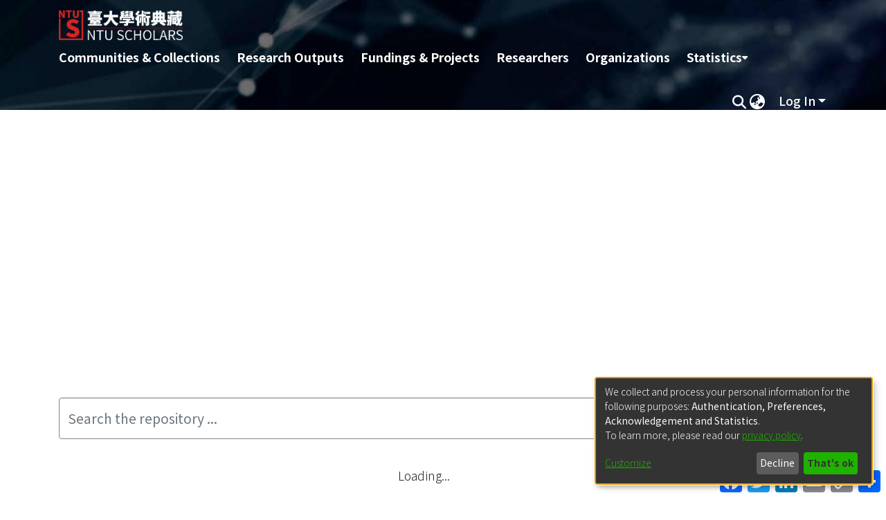

--- FILE ---
content_type: text/html; charset=utf-8
request_url: https://www.lib.ntu.edu.tw/ntuscholars/node/1
body_size: 7153
content:
<!DOCTYPE html>
<html  lang="en" dir="ltr" prefix="content: http://purl.org/rss/1.0/modules/content/ dc: http://purl.org/dc/terms/ foaf: http://xmlns.com/foaf/0.1/ og: http://ogp.me/ns# rdfs: http://www.w3.org/2000/01/rdf-schema# sioc: http://rdfs.org/sioc/ns# sioct: http://rdfs.org/sioc/types# skos: http://www.w3.org/2004/02/skos/core# xsd: http://www.w3.org/2001/XMLSchema#">
<head>
  <meta charset="utf-8" />
<meta name="Generator" content="Drupal 7 (http://drupal.org)" />
  <title>NTUscholars 活動輪播上稿系統</title>

  
  <style>
@import url("https://www.lib.ntu.edu.tw/ntuscholars/modules/field/theme/field.css?s69oep");
@import url("https://www.lib.ntu.edu.tw/ntuscholars/modules/search/search.css?s69oep");
@import url("https://www.lib.ntu.edu.tw/ntuscholars/modules/user/user.css?s69oep");
@import url("https://www.lib.ntu.edu.tw/ntuscholars/sites/all/modules/views/css/views.css?s69oep");
@import url("https://www.lib.ntu.edu.tw/ntuscholars/sites/all/modules/ckeditor/css/ckeditor.css?s69oep");
@import url("https://www.lib.ntu.edu.tw/ntuscholars/sites/all/modules/media/modules/media_wysiwyg/css/media_wysiwyg.base.css?s69oep");
</style>
<style>
@import url("https://www.lib.ntu.edu.tw/ntuscholars/sites/all/modules/ctools/css/ctools.css?s69oep");
@import url("https://www.lib.ntu.edu.tw/ntuscholars/sites/all/modules/panels/css/panels.css?s69oep");
</style>
<style>
@import url("https://www.lib.ntu.edu.tw/ntuscholars/sites/all/themes/zen/zen-internals/css/styles.css?s69oep");
</style>
  <script src="https://www.lib.ntu.edu.tw/ntuscholars/sites/all/modules/jquery_update/replace/jquery/1.10/jquery.min.js?v=1.10.2"></script>
<script src="https://www.lib.ntu.edu.tw/ntuscholars/misc/jquery-extend-3.4.0.js?v=1.10.2"></script>
<script src="https://www.lib.ntu.edu.tw/ntuscholars/misc/jquery.once.js?v=1.2"></script>
<script src="https://www.lib.ntu.edu.tw/ntuscholars/misc/drupal.js?s69oep"></script>
<script src="https://www.lib.ntu.edu.tw/ntuscholars/misc/collapse.js?s69oep"></script>
<script src="https://www.lib.ntu.edu.tw/ntuscholars/misc/form.js?s69oep"></script>
<script>jQuery.extend(Drupal.settings, {"basePath":"\/ntuscholars\/","pathPrefix":"","ajaxPageState":{"theme":"zen","theme_token":"WK-501sJjhlKP94IlBASEBr8W3daBWVThwTIDtXXd4w","js":{"sites\/all\/modules\/jquery_update\/replace\/jquery\/1.10\/jquery.min.js":1,"misc\/jquery-extend-3.4.0.js":1,"misc\/jquery.once.js":1,"misc\/drupal.js":1,"misc\/collapse.js":1,"misc\/form.js":1},"css":{"modules\/system\/system.base.css":1,"modules\/system\/system.menus.css":1,"modules\/system\/system.messages.css":1,"modules\/system\/system.theme.css":1,"modules\/comment\/comment.css":1,"modules\/field\/theme\/field.css":1,"modules\/node\/node.css":1,"modules\/search\/search.css":1,"modules\/user\/user.css":1,"sites\/all\/modules\/views\/css\/views.css":1,"sites\/all\/modules\/ckeditor\/css\/ckeditor.css":1,"sites\/all\/modules\/media\/modules\/media_wysiwyg\/css\/media_wysiwyg.base.css":1,"sites\/all\/modules\/ctools\/css\/ctools.css":1,"sites\/all\/modules\/panels\/css\/panels.css":1,"sites\/all\/themes\/zen\/system.base.css":1,"sites\/all\/themes\/zen\/system.menus.css":1,"sites\/all\/themes\/zen\/system.messages.css":1,"sites\/all\/themes\/zen\/system.theme.css":1,"sites\/all\/themes\/zen\/comment.css":1,"sites\/all\/themes\/zen\/node.css":1,"sites\/all\/themes\/zen\/zen-internals\/css\/styles.css":1}}});</script>
  </head>
<body class="html not-front not-logged-in no-sidebars page-node page-node- page-node-1 section-node page-views" >
      


<div class="view view-carousel view-id-carousel view-display-id-page view-dom-id-6c1344663a5835e470fbfac2da9b671a">
        
  
  
      <div class="view-content">
            
          <div class="item views-fieldset" data-module="views_fieldsets">
            <div class="slide-content views-fieldset" data-module="views_fieldsets">
            <img src=https://www.lib.ntu.edu.tw/ntuscholars/sites/default/files/20251029%20%281%29.JPG />                <div class="news-caption views-fieldset" data-module="views_fieldsets">
            <h4>最新消息 </h4>                <p><a href="https://sec.ntu.edu.tw/epaper/article.asp?num=1656&amp;sn=39521" target="_blank">化學系姜昌明老師團隊打造高效且節省稀有資源的光驅能量轉換系統</a></p>      </div>

      </div>

      </div>

        
          <div class="item views-fieldset" data-module="views_fieldsets">
            <div class="slide-content views-fieldset" data-module="views_fieldsets">
            <img src=https://www.lib.ntu.edu.tw/ntuscholars/sites/default/files/20251029%20%282%29.JPG />                <div class="news-caption views-fieldset" data-module="views_fieldsets">
            <h4>最新消息 </h4>                <p><a href="https://www.ntu.edu.tw/spotlight/2025/2413_20251001.html" target="_blank">牛樟芝對抗癌治療有所助益？臺大藥學系張嘉銓教授與陽明交大跨校研究團隊的新發現</a></p>      </div>

      </div>

      </div>

        
          <div class="item views-fieldset" data-module="views_fieldsets">
            <div class="slide-content views-fieldset" data-module="views_fieldsets">
            <img src=https://www.lib.ntu.edu.tw/ntuscholars/sites/default/files/20251029%20%283%29.JPG />                <div class="news-caption views-fieldset" data-module="views_fieldsets">
            <h4>最新消息 </h4>                <p><a href="https://www.ntu.edu.tw/spotlight/2025/2412_20250917.html" target="_blank">公衛學院陳端容教授研究臺灣兒童情緒性飲食與外籍母親的關聯：健康識能與餵養方式的中介作用</a></p>      </div>

      </div>

      </div>

        
          <div class="item views-fieldset" data-module="views_fieldsets">
            <div class="slide-content views-fieldset" data-module="views_fieldsets">
            <img src=https://www.lib.ntu.edu.tw/ntuscholars/sites/default/files/20251029%20%284%29.JPG />                <div class="news-caption views-fieldset" data-module="views_fieldsets">
            <h4>最新出版 </h4>                <p><a href="https://sec.ntu.edu.tw/epaper/article.asp?num=1657&amp;sn=39535" target="_blank">中文系蔡瑜教授出版專書《唐代詩律發展史論》 析論唐詩如何走向律化之路</a></p>      </div>

      </div>

      </div>

        
          <div class="item views-fieldset" data-module="views_fieldsets">
            <div class="slide-content views-fieldset" data-module="views_fieldsets">
            <img src=https://www.lib.ntu.edu.tw/ntuscholars/sites/default/files/20251029%20%285%29.JPG />                <div class="news-caption views-fieldset" data-module="views_fieldsets">
            <h4>最新消息 </h4>                <p><a href="https://www.ntu.edu.tw/spotlight/2025/2385_20250618.html" target="_blank">電與磁的量子共舞：臺大邱雅萍教授、周至品教授與成功大學團隊首次在原子尺度揭示二維磁性材料中的協同效應</a></p>      </div>

      </div>

      </div>

      </div>
  
  
  
  
  
  
</div>  </body>
</html>


--- FILE ---
content_type: text/html; charset=utf-8
request_url: https://www.lib.ntu.edu.tw/ntuscholars/node/4
body_size: 13715
content:
<!DOCTYPE html>
<html  lang="en" dir="ltr" prefix="content: http://purl.org/rss/1.0/modules/content/ dc: http://purl.org/dc/terms/ foaf: http://xmlns.com/foaf/0.1/ og: http://ogp.me/ns# rdfs: http://www.w3.org/2000/01/rdf-schema# sioc: http://rdfs.org/sioc/ns# sioct: http://rdfs.org/sioc/types# skos: http://www.w3.org/2004/02/skos/core# xsd: http://www.w3.org/2001/XMLSchema#">
<head>
  <meta charset="utf-8" />
<meta name="Generator" content="Drupal 7 (http://drupal.org)" />
  <title>NTUscholars 活動輪播上稿系統</title>

  
  <style>
@import url("https://www.lib.ntu.edu.tw/ntuscholars/modules/field/theme/field.css?s69oep");
@import url("https://www.lib.ntu.edu.tw/ntuscholars/modules/search/search.css?s69oep");
@import url("https://www.lib.ntu.edu.tw/ntuscholars/modules/user/user.css?s69oep");
@import url("https://www.lib.ntu.edu.tw/ntuscholars/sites/all/modules/views/css/views.css?s69oep");
@import url("https://www.lib.ntu.edu.tw/ntuscholars/sites/all/modules/ckeditor/css/ckeditor.css?s69oep");
@import url("https://www.lib.ntu.edu.tw/ntuscholars/sites/all/modules/media/modules/media_wysiwyg/css/media_wysiwyg.base.css?s69oep");
</style>
<style>
@import url("https://www.lib.ntu.edu.tw/ntuscholars/sites/all/modules/ctools/css/ctools.css?s69oep");
@import url("https://www.lib.ntu.edu.tw/ntuscholars/sites/all/modules/panels/css/panels.css?s69oep");
</style>
<style>
@import url("https://www.lib.ntu.edu.tw/ntuscholars/sites/all/themes/zen/zen-internals/css/styles.css?s69oep");
</style>
  <script src="https://www.lib.ntu.edu.tw/ntuscholars/sites/all/modules/jquery_update/replace/jquery/1.10/jquery.min.js?v=1.10.2"></script>
<script src="https://www.lib.ntu.edu.tw/ntuscholars/misc/jquery-extend-3.4.0.js?v=1.10.2"></script>
<script src="https://www.lib.ntu.edu.tw/ntuscholars/misc/jquery.once.js?v=1.2"></script>
<script src="https://www.lib.ntu.edu.tw/ntuscholars/misc/drupal.js?s69oep"></script>
<script src="https://www.lib.ntu.edu.tw/ntuscholars/misc/collapse.js?s69oep"></script>
<script src="https://www.lib.ntu.edu.tw/ntuscholars/misc/form.js?s69oep"></script>
<script>jQuery.extend(Drupal.settings, {"basePath":"\/ntuscholars\/","pathPrefix":"","ajaxPageState":{"theme":"zen","theme_token":"2aqLO85nbWT5DzO0wbnxubtgHPSzBGgXrXFbyJb0Cf8","js":{"sites\/all\/modules\/jquery_update\/replace\/jquery\/1.10\/jquery.min.js":1,"misc\/jquery-extend-3.4.0.js":1,"misc\/jquery.once.js":1,"misc\/drupal.js":1,"misc\/collapse.js":1,"misc\/form.js":1},"css":{"modules\/system\/system.base.css":1,"modules\/system\/system.menus.css":1,"modules\/system\/system.messages.css":1,"modules\/system\/system.theme.css":1,"modules\/comment\/comment.css":1,"modules\/field\/theme\/field.css":1,"modules\/node\/node.css":1,"modules\/search\/search.css":1,"modules\/user\/user.css":1,"sites\/all\/modules\/views\/css\/views.css":1,"sites\/all\/modules\/ckeditor\/css\/ckeditor.css":1,"sites\/all\/modules\/media\/modules\/media_wysiwyg\/css\/media_wysiwyg.base.css":1,"sites\/all\/modules\/ctools\/css\/ctools.css":1,"sites\/all\/modules\/panels\/css\/panels.css":1,"sites\/all\/themes\/zen\/system.base.css":1,"sites\/all\/themes\/zen\/system.menus.css":1,"sites\/all\/themes\/zen\/system.messages.css":1,"sites\/all\/themes\/zen\/system.theme.css":1,"sites\/all\/themes\/zen\/comment.css":1,"sites\/all\/themes\/zen\/node.css":1,"sites\/all\/themes\/zen\/zen-internals\/css\/styles.css":1}}});</script>
  </head>
<body class="html not-front not-logged-in no-sidebars page-node page-node- page-node-4 section-node page-views" >
      


<div class="view view-carousel view-id-carousel view-display-id-page_4 view-dom-id-1f282bd0bba954eb54327010f1220dfb">
        
  
  
      <div class="view-content">
            
          <div class="featured-scholar views-fieldset" data-module="views_fieldsets">
            <div class="scholar-title"><h4>Featured Scholar</h4>
</div>                <div class="scholar-profile views-fieldset" data-module="views_fieldsets">
            <div class="col-xs-12 scholar-name views-fieldset" data-module="views_fieldsets">
            <div>張嘉銓</div>                <div>CHIA-CHUAN CHANG</div>      </div>

                <div class="scholar-img-name views-fieldset" data-module="views_fieldsets">
            <div class="col-md-4 col-xs-3 views-fieldset" data-module="views_fieldsets">
            <img src="https://www.lib.ntu.edu.tw/ntuscholars/sites/default/files/CHIA-CHUAN%20CHANG.jpg " class="scholar-img">      </div>

                <ul class="col-sm-8 scholar-position views-fieldset" data-module="views_fieldsets">
            <div class="item-list"><ul><li class="first last"><div class="field field-name-field-dept field-type-text field-label-hidden department"><div class="field-items"><div class="field-item even">Pharmacy</div></div></div><div class="field field-name-field-position field-type-text field-label-hidden position"><div class="field-items"><div class="field-item even">Professor</div></div></div></li>
</ul></div>      </ul>

      </div>

      </div>

                <div class="panel-footer more pull-right"><a href="https://scholars.lib.ntu.edu.tw/entities/person/41f2cf3a-00ca-47d7-aedc-c0503f5b1bef" target="_blank">more</a></div>      </div>

        
          <div class="featured-scholar views-fieldset" data-module="views_fieldsets">
            <div class="scholar-title"><h4>Featured Scholar</h4>
</div>                <div class="scholar-profile views-fieldset" data-module="views_fieldsets">
            <div class="col-xs-12 scholar-name views-fieldset" data-module="views_fieldsets">
            <div>陳端容</div>                <div>DUAN-RUNG CHEN</div>      </div>

                <div class="scholar-img-name views-fieldset" data-module="views_fieldsets">
            <div class="col-md-4 col-xs-3 views-fieldset" data-module="views_fieldsets">
            <img src="https://www.lib.ntu.edu.tw/ntuscholars/sites/default/files/DUAN-RUNG%20CHEN.jpg " class="scholar-img">      </div>

                <ul class="col-sm-8 scholar-position views-fieldset" data-module="views_fieldsets">
            <div class="item-list"><ul><li class="first"><div class="field field-name-field-dept field-type-text field-label-hidden department"><div class="field-items"><div class="field-item even">Health Behaviors and Community Sciences</div></div></div><div class="field field-name-field-position field-type-text field-label-hidden position"><div class="field-items"><div class="field-item even">Professor</div></div></div></li>
<li class="last"><div class="field field-name-field-dept field-type-text field-label-hidden department"><div class="field-items"><div class="field-item even">Public Health</div></div></div><div class="field field-name-field-position field-type-text field-label-hidden position"><div class="field-items"><div class="field-item even">Professor</div></div></div></li>
</ul></div>      </ul>

      </div>

      </div>

                <div class="panel-footer more pull-right"><a href="https://scholars.lib.ntu.edu.tw/entities/person/906bf945-0434-4a69-ba81-f71edd2b120f" target="_blank">more</a></div>      </div>

        
          <div class="featured-scholar views-fieldset" data-module="views_fieldsets">
            <div class="scholar-title"><h4>Featured Scholar</h4>
</div>                <div class="scholar-profile views-fieldset" data-module="views_fieldsets">
            <div class="col-xs-12 scholar-name views-fieldset" data-module="views_fieldsets">
            <div>邱雅萍</div>                <div>YA-PING CHIU</div>      </div>

                <div class="scholar-img-name views-fieldset" data-module="views_fieldsets">
            <div class="col-md-4 col-xs-3 views-fieldset" data-module="views_fieldsets">
            <img src="https://www.lib.ntu.edu.tw/ntuscholars/sites/default/files/YA-PING%20CHIU.jpg " class="scholar-img">      </div>

                <ul class="col-sm-8 scholar-position views-fieldset" data-module="views_fieldsets">
            <div class="item-list"><ul><li class="first"><div class="field field-name-field-dept field-type-text field-label-hidden department"><div class="field-items"><div class="field-item even">Applied Physics</div></div></div><div class="field field-name-field-position field-type-text field-label-hidden position"><div class="field-items"><div class="field-item even">Professor</div></div></div></li>
<li class="last"><div class="field field-name-field-dept field-type-text field-label-hidden department"><div class="field-items"><div class="field-item even">Physics</div></div></div><div class="field field-name-field-position field-type-text field-label-hidden position"><div class="field-items"><div class="field-item even">Professor</div></div></div></li>
</ul></div>      </ul>

      </div>

      </div>

                <div class="panel-footer more pull-right"><a href="https://scholars.lib.ntu.edu.tw/entities/person/f0181849-2fa9-417b-a4ee-5e8b38ea2eac" target="_blank">more</a></div>      </div>

        
          <div class="featured-scholar views-fieldset" data-module="views_fieldsets">
            <div class="scholar-title"><h4>Featured Scholar</h4>
</div>                <div class="scholar-profile views-fieldset" data-module="views_fieldsets">
            <div class="col-xs-12 scholar-name views-fieldset" data-module="views_fieldsets">
            <div>姜昌明</div>                <div>CHANG-MING JIANG</div>      </div>

                <div class="scholar-img-name views-fieldset" data-module="views_fieldsets">
            <div class="col-md-4 col-xs-3 views-fieldset" data-module="views_fieldsets">
            <img src="https://www.lib.ntu.edu.tw/ntuscholars/sites/default/files/CHANG-MING%20JIANG.jpg " class="scholar-img">      </div>

                <ul class="col-sm-8 scholar-position views-fieldset" data-module="views_fieldsets">
            <div class="item-list"><ul><li class="first last"><div class="field field-name-field-dept field-type-text field-label-hidden department"><div class="field-items"><div class="field-item even">Chemistry</div></div></div><div class="field field-name-field-position field-type-text field-label-hidden position"><div class="field-items"><div class="field-item even">Assistant professor</div></div></div></li>
</ul></div>      </ul>

      </div>

      </div>

                <div class="panel-footer more pull-right"><a href="https://scholars.lib.ntu.edu.tw/entities/person/a971f126-3bde-4535-a083-f30f2ab03167" target="_blank">more</a></div>      </div>

        
          <div class="featured-scholar views-fieldset" data-module="views_fieldsets">
            <div class="scholar-title"><h4>Featured Scholar</h4>
</div>                <div class="scholar-profile views-fieldset" data-module="views_fieldsets">
            <div class="col-xs-12 scholar-name views-fieldset" data-module="views_fieldsets">
            <div>周至品</div>                <div>JYH PIN CHOU</div>      </div>

                <div class="scholar-img-name views-fieldset" data-module="views_fieldsets">
            <div class="col-md-4 col-xs-3 views-fieldset" data-module="views_fieldsets">
            <img src="https://www.lib.ntu.edu.tw/ntuscholars/sites/default/files/JYH%20PIN%20CHOU.jpg " class="scholar-img">      </div>

                <ul class="col-sm-8 scholar-position views-fieldset" data-module="views_fieldsets">
            <div class="item-list"><ul><li class="first last"><div class="field field-name-field-dept field-type-text field-label-hidden department"><div class="field-items"><div class="field-item even">Program in Nanoengineering and Nanoscience</div></div></div><div class="field field-name-field-position field-type-text field-label-hidden position"><div class="field-items"><div class="field-item even">Associate Professor</div></div></div></li>
</ul></div>      </ul>

      </div>

      </div>

                <div class="panel-footer more pull-right"><a href="https://scholars.lib.ntu.edu.tw/entities/person/da6ba309-0a8a-4cb9-b970-c4f8140c481c" target="_blank">more</a></div>      </div>

        
          <div class="featured-scholar views-fieldset" data-module="views_fieldsets">
            <div class="scholar-title"><h4>Featured Scholar</h4>
</div>                <div class="scholar-profile views-fieldset" data-module="views_fieldsets">
            <div class="col-xs-12 scholar-name views-fieldset" data-module="views_fieldsets">
            <div>蔡瑜</div>                <div>YU TSAI</div>      </div>

                <div class="scholar-img-name views-fieldset" data-module="views_fieldsets">
            <div class="col-md-4 col-xs-3 views-fieldset" data-module="views_fieldsets">
            <img src="https://www.lib.ntu.edu.tw/ntuscholars/sites/default/files/content.jpg " class="scholar-img">      </div>

                <ul class="col-sm-8 scholar-position views-fieldset" data-module="views_fieldsets">
            <div class="item-list"><ul><li class="first last"><div class="field field-name-field-dept field-type-text field-label-hidden department"><div class="field-items"><div class="field-item even">Chinese Literature</div></div></div><div class="field field-name-field-position field-type-text field-label-hidden position"><div class="field-items"><div class="field-item even">Distinguished Professor</div></div></div></li>
</ul></div>      </ul>

      </div>

      </div>

                <div class="panel-footer more pull-right"><a href="https://scholars.lib.ntu.edu.tw/entities/person/5c5f60f6-c089-4900-b446-9db70eba547c" target="_blank">more</a></div>      </div>

      </div>
  
  
  
  
  
  
</div>  </body>
</html>


--- FILE ---
content_type: application/javascript; charset=UTF-8
request_url: https://scholars.lib.ntu.edu.tw/3706.e14da5d8256df616.js
body_size: 9213
content:
"use strict";(self.webpackChunkdspace_angular=self.webpackChunkdspace_angular||[]).push([[3706],{33706:(W,m,o)=>{o.r(m),o.d(m,{HomePageComponent:()=>O});var _=o(89495),e=o(98678),i=o(35103),d=o(10085),r=o(7115),l=o(17984),p=o(31161),g=o(95366),S=o(18987),h=o(86476),E=o(92391);function D(t,a){if(1&t&&e.\u0275\u0275element(0,"ds-themed-text-section",3),2&t){const n=e.\u0275\u0275nextContext();e.\u0275\u0275property("sectionId","site")("textRowSection",n.homeHeaderSection)("site",n.site$.value)}}function v(t,a){1&t&&e.\u0275\u0275element(0,"ds-themed-home-news")}function u(t,a){if(1&t&&e.\u0275\u0275element(0,"ds-themed-top-section",17),2&t){const n=e.\u0275\u0275nextContext().$implicit,s=e.\u0275\u0275nextContext(3);e.\u0275\u0275property("sectionId",s.sectionId)("topSection",n)}}function C(t,a){if(1&t&&e.\u0275\u0275element(0,"ds-themed-browse-section",18),2&t){const n=e.\u0275\u0275nextContext().$implicit,s=e.\u0275\u0275nextContext(3);e.\u0275\u0275property("sectionId",s.sectionId)("browseSection",n)}}function f(t,a){if(1&t&&e.\u0275\u0275element(0,"ds-themed-search-section",19),2&t){const n=e.\u0275\u0275nextContext().$implicit,s=e.\u0275\u0275nextContext(3);e.\u0275\u0275property("sectionId",s.sectionId)("searchSection",n)}}function x(t,a){if(1&t&&e.\u0275\u0275element(0,"ds-themed-facet-section",20),2&t){const n=e.\u0275\u0275nextContext().$implicit,s=e.\u0275\u0275nextContext(3);e.\u0275\u0275property("sectionId",s.sectionId)("facetSection",n)}}function G(t,a){if(1&t&&e.\u0275\u0275element(0,"ds-themed-counters-section",21),2&t){const n=e.\u0275\u0275nextContext().$implicit,s=e.\u0275\u0275nextContext(3);e.\u0275\u0275property("sectionId",s.sectionId)("countersSection",n)}}function B(t,a){if(1&t&&e.\u0275\u0275element(0,"ds-themed-text-section",3),2&t){const n=e.\u0275\u0275nextContext().$implicit,s=e.\u0275\u0275nextContext(3);e.\u0275\u0275property("sectionId",s.sectionId)("textRowSection",n)("site","text-metadata"===n.contentType?s.site$.value:null)}}function I(t,a){1&t&&(e.\u0275\u0275elementStart(0,"div")(1,"div",22)(2,"div",23)(3,"div")(4,"span"),e.\u0275\u0275text(5,"Browse by SDGs / \u4f9d\u806f\u5408\u570b\u6c38\u7e8c\u767c\u5c55\u76ee\u6a19\u4e3b\u984c\u700f\u89bd"),e.\u0275\u0275elementEnd()()(),e.\u0275\u0275elementStart(6,"div",24)(7,"a",25),e.\u0275\u0275element(8,"img",26),e.\u0275\u0275elementEnd(),e.\u0275\u0275elementStart(9,"a",27),e.\u0275\u0275element(10,"img",28),e.\u0275\u0275elementEnd(),e.\u0275\u0275elementStart(11,"a",29),e.\u0275\u0275element(12,"img",30),e.\u0275\u0275elementEnd(),e.\u0275\u0275elementStart(13,"a",31),e.\u0275\u0275element(14,"img",32),e.\u0275\u0275elementEnd(),e.\u0275\u0275elementStart(15,"a",33),e.\u0275\u0275element(16,"img",34),e.\u0275\u0275elementEnd(),e.\u0275\u0275elementStart(17,"a",35),e.\u0275\u0275element(18,"img",36),e.\u0275\u0275elementEnd(),e.\u0275\u0275elementStart(19,"a",37),e.\u0275\u0275element(20,"img",38),e.\u0275\u0275elementEnd(),e.\u0275\u0275elementStart(21,"a",39),e.\u0275\u0275element(22,"img",40),e.\u0275\u0275elementEnd(),e.\u0275\u0275elementStart(23,"a",41),e.\u0275\u0275element(24,"img",42),e.\u0275\u0275elementEnd(),e.\u0275\u0275elementStart(25,"a",43),e.\u0275\u0275element(26,"img",44),e.\u0275\u0275elementEnd(),e.\u0275\u0275elementStart(27,"a",45),e.\u0275\u0275element(28,"img",46),e.\u0275\u0275elementEnd(),e.\u0275\u0275elementStart(29,"a",47),e.\u0275\u0275element(30,"img",48),e.\u0275\u0275elementEnd(),e.\u0275\u0275elementStart(31,"a",49),e.\u0275\u0275element(32,"img",50),e.\u0275\u0275elementEnd(),e.\u0275\u0275elementStart(33,"a",51),e.\u0275\u0275element(34,"img",52),e.\u0275\u0275elementEnd(),e.\u0275\u0275elementStart(35,"a",53),e.\u0275\u0275element(36,"img",54),e.\u0275\u0275elementEnd(),e.\u0275\u0275elementStart(37,"a",55),e.\u0275\u0275element(38,"img",56),e.\u0275\u0275elementEnd()()()())}function w(t,a){if(1&t&&(e.\u0275\u0275elementStart(0,"div",9),e.\u0275\u0275template(1,u,1,2,"ds-themed-top-section",10),e.\u0275\u0275template(2,C,1,2,"ds-themed-browse-section",11),e.\u0275\u0275template(3,f,1,2,"ds-themed-search-section",12),e.\u0275\u0275template(4,x,1,2,"ds-themed-facet-section",13),e.\u0275\u0275template(5,G,1,2,"ds-themed-counters-section",14),e.\u0275\u0275template(6,B,1,3,"ds-themed-text-section",15),e.\u0275\u0275template(7,I,39,0,"div",16),e.\u0275\u0275elementEnd()),2&t){const n=a.$implicit;e.\u0275\u0275property("ngSwitch",n.componentType)("ngClass",n.style),e.\u0275\u0275advance(1),e.\u0275\u0275property("ngSwitchCase","top"),e.\u0275\u0275advance(1),e.\u0275\u0275property("ngSwitchCase","browse"),e.\u0275\u0275advance(1),e.\u0275\u0275property("ngSwitchCase","search"),e.\u0275\u0275advance(1),e.\u0275\u0275property("ngSwitchCase","facet"),e.\u0275\u0275advance(1),e.\u0275\u0275property("ngSwitchCase","counters"),e.\u0275\u0275advance(1),e.\u0275\u0275property("ngSwitchCase","text-row"),e.\u0275\u0275advance(1),e.\u0275\u0275property("ngIf","counters"===n.componentType)}}function P(t,a){if(1&t&&(e.\u0275\u0275elementStart(0,"div",7),e.\u0275\u0275template(1,w,8,9,"div",8),e.\u0275\u0275elementEnd()),2&t){const n=a.$implicit;e.\u0275\u0275advance(1),e.\u0275\u0275property("ngForOf",n)}}function y(t,a){if(1&t&&(e.\u0275\u0275elementStart(0,"div",4),e.\u0275\u0275elementContainerStart(1),e.\u0275\u0275element(2,"ds-view-tracker",5),e.\u0275\u0275elementContainerEnd(),e.\u0275\u0275template(3,P,2,1,"div",6),e.\u0275\u0275pipe(4,"async"),e.\u0275\u0275elementEnd()),2&t){const n=e.\u0275\u0275nextContext();e.\u0275\u0275advance(2),e.\u0275\u0275property("object",n.site$.value),e.\u0275\u0275advance(1),e.\u0275\u0275property("ngForOf",e.\u0275\u0275pipeBind1(4,2,n.sectionComponents))}}let O=(()=>{class t extends _.HomePageComponent{static#e=this.\u0275fac=function(){let n;return function(c){return(n||(n=e.\u0275\u0275getInheritedFactory(t)))(c||t)}}();static#t=this.\u0275cmp=e.\u0275\u0275defineComponent({type:t,selectors:[["ds-home-page"]],features:[e.\u0275\u0275InheritDefinitionFeature],decls:4,vars:3,consts:[[3,"sectionId","textRowSection","site",4,"ngIf","ngIfElse"],["dsHomeNews",""],["class","container",4,"ngIf"],[3,"sectionId","textRowSection","site"],[1,"container"],[3,"object"],["class","row mb-3",4,"ngFor","ngForOf"],[1,"row","mb-3"],[3,"ngSwitch","ngClass",4,"ngFor","ngForOf"],[3,"ngSwitch","ngClass"],[3,"sectionId","topSection",4,"ngSwitchCase"],[3,"sectionId","browseSection",4,"ngSwitchCase"],[3,"sectionId","searchSection",4,"ngSwitchCase"],[3,"sectionId","facetSection",4,"ngSwitchCase"],[3,"sectionId","countersSection",4,"ngSwitchCase"],[3,"sectionId","textRowSection","site",4,"ngSwitchCase"],[4,"ngIf"],[3,"sectionId","topSection"],[3,"sectionId","browseSection"],[3,"sectionId","searchSection"],[3,"sectionId","facetSection"],[3,"sectionId","countersSection"],[1,"sdgs"],[1,"sdgs-title"],[1,"sdgs-logos"],["href","/browse/sdgs?value=%5BSDGs%5DSDG1"],["src","/assets/ntu/images/E-WEB-Goal-01.png","alt","SDG-01"],["href","/browse/sdgs?value=%5BSDGs%5DSDG2"],["src","/assets/ntu/images/E-WEB-Goal-02.png","alt","SDG-02"],["href","/browse/sdgs?value=%5BSDGs%5DSDG3"],["src","/assets/ntu/images/E-WEB-Goal-03.png","alt","SDG-03"],["href","/browse/sdgs?value=%5BSDGs%5DSDG4"],["src","/assets/ntu/images/E-WEB-Goal-04.png","alt","SDG-04"],["href","/browse/sdgs?value=%5BSDGs%5DSDG5"],["src","/assets/ntu/images/E-WEB-Goal-05.png","alt","SDG-05"],["href","/browse/sdgs?value=%5BSDGs%5DSDG6"],["src","/assets/ntu/images/E-WEB-Goal-06.png","alt","SDG-06"],["href","/browse/sdgs?value=%5BSDGs%5DSDG7"],["src","/assets/ntu/images/E-WEB-Goal-07.png","alt","SDG-07"],["href","/browse/sdgs?value=%5BSDGs%5DSDG8"],["src","/assets/ntu/images/E-WEB-Goal-08.png","alt","SDG-08"],["href","/browse/sdgs?value=%5BSDGs%5DSDG9"],["src","/assets/ntu/images/E-WEB-Goal-09.png","alt","SDG-09"],["href","/browse/sdgs?value=%5BSDGs%5DSDG10"],["src","/assets/ntu/images/E-WEB-Goal-10.png","alt","SDG-10"],["href","/browse/sdgs?value=%5BSDGs%5DSDG11"],["src","/assets/ntu/images/E-WEB-Goal-11.png","alt","SDG-11"],["href","/browse/sdgs?value=%5BSDGs%5DSDG12"],["src","/assets/ntu/images/E-WEB-Goal-12.png","alt","SDG-12"],["href","/browse/sdgs?value=%5BSDGs%5DSDG13"],["src","/assets/ntu/images/E-WEB-Goal-13.png","alt","SDG-13"],["href","/browse/sdgs?value=%5BSDGs%5DSDG14"],["src","/assets/ntu/images/E-WEB-Goal-14.png","alt","SDG-14"],["href","/browse/sdgs?value=%5BSDGs%5DSDG15"],["src","/assets/ntu/images/E-WEB-Goal-15.png","alt","SDG-15"],["href","/browse/sdgs?value=%5BSDGs%5DSDG16"],["src","/assets/ntu/images/E-WEB-Goal-16.png","alt","SDG-16"]],template:function(s,c){if(1&s&&(e.\u0275\u0275template(0,D,1,3,"ds-themed-text-section",0),e.\u0275\u0275template(1,v,1,0,"ng-template",null,1,e.\u0275\u0275templateRefExtractor),e.\u0275\u0275template(3,y,5,4,"div",2)),2&s){const T=e.\u0275\u0275reference(2);e.\u0275\u0275property("ngIf",c.site$.value&&c.hasHomeHeaderMetadata)("ngIfElse",T),e.\u0275\u0275advance(3),e.\u0275\u0275property("ngIf",c.site$.value)}},dependencies:[i.mk,i.sg,i.O5,i.RF,i.n9,d.v,r.f,l.B,p.g,g.d,S.I,h.t,E.R,i.Ov],styles:["[_nghost-%COMP%]   #home-header-wrapper[_ngcontent-%COMP%]{margin-top:calc(var(--ds-content-spacing) * -1)}"]})}return t})()}}]);

--- FILE ---
content_type: application/javascript; charset=UTF-8
request_url: https://scholars.lib.ntu.edu.tw/runtime.b789beda64b1101b.js
body_size: 7441
content:
(()=>{"use strict";var e,g={},v={};function f(e){var d=v[e];if(void 0!==d)return d.exports;var a=v[e]={id:e,loaded:!1,exports:{}};return g[e].call(a.exports,a,a.exports,f),a.loaded=!0,a.exports}f.m=g,e=[],f.O=(d,a,b,r)=>{if(!a){var c=1/0;for(t=0;t<e.length;t++){for(var[a,b,r]=e[t],l=!0,n=0;n<a.length;n++)(!1&r||c>=r)&&Object.keys(f.O).every(p=>f.O[p](a[n]))?a.splice(n--,1):(l=!1,r<c&&(c=r));if(l){e.splice(t--,1);var i=b();void 0!==i&&(d=i)}}return d}r=r||0;for(var t=e.length;t>0&&e[t-1][2]>r;t--)e[t]=e[t-1];e[t]=[a,b,r]},f.n=e=>{var d=e&&e.__esModule?()=>e.default:()=>e;return f.d(d,{a:d}),d},(()=>{var d,e=Object.getPrototypeOf?a=>Object.getPrototypeOf(a):a=>a.__proto__;f.t=function(a,b){if(1&b&&(a=this(a)),8&b||"object"==typeof a&&a&&(4&b&&a.__esModule||16&b&&"function"==typeof a.then))return a;var r=Object.create(null);f.r(r);var t={};d=d||[null,e({}),e([]),e(e)];for(var c=2&b&&a;"object"==typeof c&&!~d.indexOf(c);c=e(c))Object.getOwnPropertyNames(c).forEach(l=>t[l]=()=>a[l]);return t.default=()=>a,f.d(r,t),r}})(),f.d=(e,d)=>{for(var a in d)f.o(d,a)&&!f.o(e,a)&&Object.defineProperty(e,a,{enumerable:!0,get:d[a]})},f.f={},f.e=e=>Promise.all(Object.keys(f.f).reduce((d,a)=>(f.f[a](e,d),d),[])),f.u=e=>(8592===e?"common":e)+"."+{21:"6df224ff918e7618",38:"9c6781984f13528d",46:"d082e1cf9fef05e0",49:"7dbd80a2f462a829",73:"7d45844b919b93d5",81:"e9c38d7c98dc79f9",115:"54de6e5fa1084e2f",129:"f9175b1c674ddc6e",144:"b540f9e5ce5ebf9b",145:"22c1c672ec454c5e",151:"23b195f6dc7f9449",185:"90bd33cad1af0ad9",189:"a993a61269933e28",199:"adb8299001dee799",200:"0746c00ebe5990cb",490:"7fc44cd350c9ac6b",563:"a2550b41f7226eef",656:"712ffb48f4db0bbc",732:"ea3ff931707a620d",777:"7f3d16e447a8f45a",909:"5362a956948d0982",918:"a88f5f5e404052a4",959:"0b74b74c91f98cee",974:"a4e295d5a56e4416",1115:"13df5fe8bd3d503a",1146:"8eecb2d381c14748",1173:"6c3f657cbce898ea",1283:"5e1a1f92fdffb23e",1371:"60a44a736b47db68",1405:"497e21e69148f424",1410:"51c735ac0552a325",1447:"db21451b5eaaafe1",1448:"474dae55e64689d8",1514:"53ce25b769c5a406",1572:"fb2be744de172d4f",1624:"3aa845d68fe6e1ba",1642:"f25c3f1211cf995f",1850:"3f12635dc51f353c",1876:"0b8452d9f3257e7a",2124:"2e28fb2f1c1e2354",2147:"14b481c3e0a0bd52",2181:"62d4588a4d69e025",2203:"c8c10ed21e1e08fe",2208:"17213197304d7b9c",2217:"1320b9003c112ed5",2246:"e68bd7de2b080720",2304:"8ac68776a826459a",2426:"038dea3efbbd08cc",2502:"5ad4fdbb3043cb63",2560:"bdbb3002e3539f1b",2620:"e158f7c531ea9180",2650:"aa716b529f8d6d9c",2681:"887a78d782c9e348",2700:"f5381b4448a6c5e5",2703:"48ef036c4e8f2d8d",2706:"179c106cbfb753cf",2797:"4b75a5cb22c96237",2871:"16f424c5efbb9536",2938:"882eb827d88fb72d",2948:"d51663bee8783e9f",2980:"99ee574bb416a95a",3038:"efcd4b3a2df87ec2",3166:"ed21f2cad658b9cf",3337:"2be15c51583ec88c",3414:"ed48ea20f50f697a",3433:"05347991f8f8c1e9",3454:"239cd274fe9ac1dd",3460:"e3ae29f5cf19f5f2",3473:"644bda9029ebe922",3489:"2f549fabc455d504",3617:"f6ebd70e16e3b14f",3706:"e14da5d8256df616",3714:"648634e4d12b6140",3739:"68cdf57f129b2bfc",3856:"5467c086cc9377a8",3878:"9122758344f3eaf3",4003:"9de3449d7754afc1",4144:"2ff46ac9eaf5bd2f",4295:"ad39445b4a686613",4322:"08d9ca7fc931f375",4361:"ce518278a5b7440a",4380:"09351fc0160c6305",4490:"28d78ce73b34a5e4",4563:"ff76e3959f4fc211",4630:"0ab1a99142f382aa",4632:"03e567a5cf1cb39a",4698:"8a343ef2da0cf628",4947:"dcb6eb0b1cda9663",5059:"9315b14b87e80cd2",5098:"eb0b8170bf9c43fa",5115:"e34d9910a4d02dda",5172:"e733c45523834e9c",5213:"206dabdff2a0b368",5401:"2a1a865d087a68e8",5443:"b2775ad437c7f5fa",5464:"b4c9941461974184",5602:"0038e5115f066172",5639:"fe924d58c7e6dc32",5671:"a7ce0c53464f0746",5694:"240aaa7e30235622",5716:"3317c3d3d4057a0e",5776:"9cb78ad39e0e50cc",5864:"34c89924683237e8",5936:"9eb3b2ebfa5e64a1",6122:"ea2b34967440f115",6250:"83245114a1fe235f",6432:"a462de062ce187db",6520:"be2b43029b7bfaca",6575:"18c0462be5957647",6684:"1e787d8f3443a7a2",6689:"1cc60db91a2b41f0",6690:"ae8b8663d9a36b52",6778:"4c84b6f2e0c6ee75",6864:"f8850edba17afbec",6944:"186686ee644e938b",7002:"90f70ae2497f0c52",7016:"b3a2549edd2574b0",7024:"c8edea386db41c2d",7102:"cfdcc45906852f7e",7106:"1b20c610df40a876",7115:"4f73a99f276863d5",7118:"151c3134a57c5c19",7131:"95b73ee60776f3f2",7182:"7b652f9940393de0",7194:"8ea68ae0994ebf42",7397:"05358ce12677b2ae",7423:"92d63718c1c37f39",7455:"e046a58f7ba9d3ef",7474:"18140c4901127095",7502:"9688e01f3290b475",7634:"ed485381ca1a2cea",7700:"c9d76698d5a687b7",7797:"dfd04c24160a9535",8041:"4abfcfc9d6c8d084",8088:"2d7c1ab9bda84578",8130:"ed2824c56c730805",8197:"d2f255c83e4da1d2",8200:"353f7dbd3cb67876",8232:"9e77da24165a149d",8233:"331ab33e2570312c",8304:"1e0ce6bb76b79150",8314:"5d3ba4139417b51a",8408:"228bf90ea88a5062",8412:"064bcbb5c45cef5a",8415:"f29217ec76b10220",8420:"2cb1b02759ed2728",8440:"60f08d59a7d91b9d",8459:"dd71a738e50a04e8",8496:"720be39dcbf58f66",8541:"937e76cc9d441e1f",8592:"115093822a5d386f",8617:"9ebaa345703d7f7c",8711:"0982eb8912aeb9a9",8723:"7c05479135a2b16e",8752:"463883616c9d994f",8834:"7decd6c624d17537",8852:"2e792737cbaa8899",8877:"a5d19c5fe330689c",8940:"343efb3325dd1690",8957:"1a4828a3b98a19c4",9061:"c28a1be379ef8e5f",9093:"d0adec36edbc0de9",9118:"7b762ff215db64b3",9190:"8a577cf938cac527",9249:"dd9f4ee68076c99f",9273:"dcab58fb992daac1",9315:"4d950aacab32dbef",9344:"e2bb0a188457fb57",9570:"06474661cc1fdb95",9658:"2fc30c9615515d5c",9715:"1abec8c93e20f0a5",9803:"daf8c47a3a760b3b",9964:"ec3a7e970d9277b7"}[e]+".js",f.miniCssF=e=>{},f.o=(e,d)=>Object.prototype.hasOwnProperty.call(e,d),(()=>{var e={},d="dspace-angular:";f.l=(a,b,r,t)=>{if(e[a])e[a].push(b);else{var c,l;if(void 0!==r)for(var n=document.getElementsByTagName("script"),i=0;i<n.length;i++){var o=n[i];if(o.getAttribute("src")==a||o.getAttribute("data-webpack")==d+r){c=o;break}}c||(l=!0,(c=document.createElement("script")).type="module",c.charset="utf-8",c.timeout=120,f.nc&&c.setAttribute("nonce",f.nc),c.setAttribute("data-webpack",d+r),c.src=f.tu(a)),e[a]=[b];var s=(_,p)=>{c.onerror=c.onload=null,clearTimeout(u);var h=e[a];if(delete e[a],c.parentNode&&c.parentNode.removeChild(c),h&&h.forEach(y=>y(p)),_)return _(p)},u=setTimeout(s.bind(null,void 0,{type:"timeout",target:c}),12e4);c.onerror=s.bind(null,c.onerror),c.onload=s.bind(null,c.onload),l&&document.head.appendChild(c)}}})(),f.r=e=>{typeof Symbol<"u"&&Symbol.toStringTag&&Object.defineProperty(e,Symbol.toStringTag,{value:"Module"}),Object.defineProperty(e,"__esModule",{value:!0})},f.nmd=e=>(e.paths=[],e.children||(e.children=[]),e),(()=>{var e;f.tt=()=>(void 0===e&&(e={createScriptURL:d=>d},typeof trustedTypes<"u"&&trustedTypes.createPolicy&&(e=trustedTypes.createPolicy("angular#bundler",e))),e)})(),f.tu=e=>f.tt().createScriptURL(e),f.p="",(()=>{var e={3666:0};f.f.j=(b,r)=>{var t=f.o(e,b)?e[b]:void 0;if(0!==t)if(t)r.push(t[2]);else if(3666!=b){var c=new Promise((o,s)=>t=e[b]=[o,s]);r.push(t[2]=c);var l=f.p+f.u(b),n=new Error;f.l(l,o=>{if(f.o(e,b)&&(0!==(t=e[b])&&(e[b]=void 0),t)){var s=o&&("load"===o.type?"missing":o.type),u=o&&o.target&&o.target.src;n.message="Loading chunk "+b+" failed.\n("+s+": "+u+")",n.name="ChunkLoadError",n.type=s,n.request=u,t[1](n)}},"chunk-"+b,b)}else e[b]=0},f.O.j=b=>0===e[b];var d=(b,r)=>{var n,i,[t,c,l]=r,o=0;if(t.some(u=>0!==e[u])){for(n in c)f.o(c,n)&&(f.m[n]=c[n]);if(l)var s=l(f)}for(b&&b(r);o<t.length;o++)f.o(e,i=t[o])&&e[i]&&e[i][0](),e[i]=0;return f.O(s)},a=self.webpackChunkdspace_angular=self.webpackChunkdspace_angular||[];a.forEach(d.bind(null,0)),a.push=d.bind(null,a.push.bind(a))})()})();

--- FILE ---
content_type: application/javascript; charset=UTF-8
request_url: https://scholars.lib.ntu.edu.tw/1624.3aa845d68fe6e1ba.js
body_size: 20562
content:
(self.webpackChunkdspace_angular=self.webpackChunkdspace_angular||[]).push([[1624],{33377:(V,R,r)=>{"use strict";r.d(R,{x:()=>ia});var s=r(35103),L=r(43083),u=r(97582),g=r(84484),f=r(17410),m=r(60533),t=r(98678),e=r(71325),C=r(88642),T=r(28559),_=r(67522),j=r(50994),U=r(89443),F=r(5936),S=r(40401),x=r(31305),I=r(96342);function v(c,d){if(1&c&&t.\u0275\u0275element(0,"ds-themed-results-back-button",16),2&c){const o=t.\u0275\u0275nextContext();t.\u0275\u0275property("back",o.back)}}const k=function(){return["creativeworkseries.issn"]},A=function(){return["creativework.publisher"]},W=function(){return["creativework.editor"]},P=function(){return["dc.description"]},B=function(c){return[c]},b=function(){return{label:"isJournalOfPublication",filter:"isJournalOfPublication",configuration:"default-relationships"}};let D=class Tt extends m.P{static#e=this.\u0275fac=function(){let d;return function(p){return(d||(d=t.\u0275\u0275getInheritedFactory(Tt)))(p||Tt)}}();static#t=this.\u0275cmp=t.\u0275\u0275defineComponent({type:Tt,selectors:[["ds-journal"]],features:[t.\u0275\u0275InheritDefinitionFeature],decls:24,vars:42,consts:[[3,"back",4,"ngIf"],[1,"d-flex","flex-row"],[1,"mr-auto",3,"item"],[1,"pl-2"],[3,"contextMenuObject","contextMenuObjectType"],[1,"row"],[1,"col-xs-12","col-md-4"],[3,"hideIfNoTextContent"],[3,"thumbnail"],[1,"item-page-fields",3,"item","fields","label"],[3,"item","fields","label"],[1,"col-xs-12","col-md-6"],[3,"parentItem","relationType","label"],[1,"btn","btn-outline-primary",3,"routerLink"],[1,"mt-5","w-100"],[3,"item","relationTypes"],[3,"back"]],template:function(o,p){1&o&&(t.\u0275\u0275template(0,v,1,1,"ds-themed-results-back-button",0),t.\u0275\u0275pipe(1,"async"),t.\u0275\u0275elementStart(2,"div",1),t.\u0275\u0275element(3,"ds-themed-item-page-title-field",2),t.\u0275\u0275elementStart(4,"div",3),t.\u0275\u0275element(5,"ds-context-menu",4),t.\u0275\u0275elementEnd()(),t.\u0275\u0275elementStart(6,"div",5)(7,"div",6)(8,"ds-metadata-field-wrapper",7),t.\u0275\u0275element(9,"ds-themed-thumbnail",8),t.\u0275\u0275pipe(10,"async"),t.\u0275\u0275elementEnd(),t.\u0275\u0275element(11,"ds-generic-item-page-field",9)(12,"ds-generic-item-page-field",9)(13,"ds-generic-item-page-field",10),t.\u0275\u0275elementEnd(),t.\u0275\u0275elementStart(14,"div",11),t.\u0275\u0275element(15,"ds-related-items",12),t.\u0275\u0275pipe(16,"translate"),t.\u0275\u0275element(17,"ds-generic-item-page-field",9),t.\u0275\u0275elementStart(18,"div")(19,"a",13),t.\u0275\u0275text(20),t.\u0275\u0275pipe(21,"translate"),t.\u0275\u0275elementEnd()()(),t.\u0275\u0275elementStart(22,"div",14),t.\u0275\u0275element(23,"ds-tabbed-related-entities-search",15),t.\u0275\u0275elementEnd()()),2&o&&(t.\u0275\u0275property("ngIf",t.\u0275\u0275pipeBind1(1,25,p.showBackButton)),t.\u0275\u0275advance(3),t.\u0275\u0275property("item",p.object),t.\u0275\u0275advance(2),t.\u0275\u0275property("contextMenuObject",p.object)("contextMenuObjectType","ITEM"),t.\u0275\u0275advance(3),t.\u0275\u0275property("hideIfNoTextContent",!1),t.\u0275\u0275advance(1),t.\u0275\u0275property("thumbnail",t.\u0275\u0275pipeBind1(10,27,null==p.object?null:p.object.thumbnail)),t.\u0275\u0275advance(2),t.\u0275\u0275property("item",p.object)("fields",t.\u0275\u0275pureFunction0(33,k))("label","journal.page.issn"),t.\u0275\u0275advance(1),t.\u0275\u0275property("item",p.object)("fields",t.\u0275\u0275pureFunction0(34,A))("label","journal.page.publisher"),t.\u0275\u0275advance(1),t.\u0275\u0275property("item",p.object)("fields",t.\u0275\u0275pureFunction0(35,W))("label","journal.page.editor"),t.\u0275\u0275advance(2),t.\u0275\u0275property("parentItem",p.object)("relationType","isVolumeOfJournal")("label",t.\u0275\u0275pipeBind1(16,29,"relationships.isVolumeOf")),t.\u0275\u0275advance(2),t.\u0275\u0275property("item",p.object)("fields",t.\u0275\u0275pureFunction0(36,P))("label","journal.page.description"),t.\u0275\u0275advance(2),t.\u0275\u0275property("routerLink",t.\u0275\u0275pureFunction1(37,B,p.itemPageRoute+"/full")),t.\u0275\u0275advance(1),t.\u0275\u0275textInterpolate1(" ",t.\u0275\u0275pipeBind1(21,31,"item.page.link.full")," "),t.\u0275\u0275advance(3),t.\u0275\u0275property("item",p.object)("relationTypes",t.\u0275\u0275pureFunction1(40,B,t.\u0275\u0275pureFunction0(39,b))))},dependencies:[s.O5,e.i,C.w,T.e,_.rH,j.z,U.n,F.i,S.i,x.G,s.Ov,I.X$]})};function y(c,d){if(1&c&&t.\u0275\u0275element(0,"ds-themed-results-back-button",14),2&c){const o=t.\u0275\u0275nextContext();t.\u0275\u0275property("back",o.back)}}D=(0,u.gn)([(0,f.d$)("Journal",g.w.StandalonePage)],D);const E=function(){return["publicationvolume.volumeNumber"]},w=function(){return["publicationissue.issueNumber"]},M=function(){return["creativework.datePublished"]},J=function(){return["journal.title"]},N=function(){return["creativeworkseries.issn"]},ue=function(){return["dc.description"]},re=function(){return["creativework.keywords"]},sn=function(c){return[c]};let Oe=class xt extends m.P{static#e=this.\u0275fac=function(){let d;return function(p){return(d||(d=t.\u0275\u0275getInheritedFactory(xt)))(p||xt)}}();static#t=this.\u0275cmp=t.\u0275\u0275defineComponent({type:xt,selectors:[["ds-journal-issue"]],features:[t.\u0275\u0275InheritDefinitionFeature],decls:27,vars:54,consts:[[3,"back",4,"ngIf"],[1,"d-flex","flex-row"],[1,"mr-auto",3,"item"],[1,"pl-2"],[3,"contextMenuObject","contextMenuObjectType"],[1,"row"],[1,"col-xs-12","col-md-4"],[3,"hideIfNoTextContent"],[3,"thumbnail"],[3,"item","fields","label"],[1,"col-xs-12","col-md-6"],[3,"parentItem","relationType","label"],[1,"mb-1","mt-1",3,"parentItem","relationType","label"],[1,"btn","btn-outline-primary",3,"routerLink"],[3,"back"]],template:function(o,p){1&o&&(t.\u0275\u0275template(0,y,1,1,"ds-themed-results-back-button",0),t.\u0275\u0275pipe(1,"async"),t.\u0275\u0275elementStart(2,"div",1),t.\u0275\u0275element(3,"ds-themed-item-page-title-field",2),t.\u0275\u0275elementStart(4,"div",3),t.\u0275\u0275element(5,"ds-context-menu",4),t.\u0275\u0275elementEnd()(),t.\u0275\u0275elementStart(6,"div",5)(7,"div",6)(8,"ds-metadata-field-wrapper",7),t.\u0275\u0275element(9,"ds-themed-thumbnail",8),t.\u0275\u0275pipe(10,"async"),t.\u0275\u0275elementEnd(),t.\u0275\u0275element(11,"ds-generic-item-page-field",9)(12,"ds-generic-item-page-field",9)(13,"ds-generic-item-page-field",9)(14,"ds-generic-item-page-field",9)(15,"ds-generic-item-page-field",9),t.\u0275\u0275elementEnd(),t.\u0275\u0275elementStart(16,"div",10),t.\u0275\u0275element(17,"ds-related-items",11),t.\u0275\u0275pipe(18,"translate"),t.\u0275\u0275element(19,"ds-related-items",12),t.\u0275\u0275pipe(20,"translate"),t.\u0275\u0275element(21,"ds-generic-item-page-field",9)(22,"ds-generic-item-page-field",9),t.\u0275\u0275elementStart(23,"div")(24,"a",13),t.\u0275\u0275text(25),t.\u0275\u0275pipe(26,"translate"),t.\u0275\u0275elementEnd()()()()),2&o&&(t.\u0275\u0275property("ngIf",t.\u0275\u0275pipeBind1(1,35,p.showBackButton)),t.\u0275\u0275advance(3),t.\u0275\u0275property("item",p.object),t.\u0275\u0275advance(2),t.\u0275\u0275property("contextMenuObject",p.object)("contextMenuObjectType","ITEM"),t.\u0275\u0275advance(3),t.\u0275\u0275property("hideIfNoTextContent",!1),t.\u0275\u0275advance(1),t.\u0275\u0275property("thumbnail",t.\u0275\u0275pipeBind1(10,37,null==p.object?null:p.object.thumbnail)),t.\u0275\u0275advance(2),t.\u0275\u0275property("item",p.object)("fields",t.\u0275\u0275pureFunction0(45,E))("label","journalvolume.page.volume"),t.\u0275\u0275advance(1),t.\u0275\u0275property("item",p.object)("fields",t.\u0275\u0275pureFunction0(46,w))("label","journalissue.page.number"),t.\u0275\u0275advance(1),t.\u0275\u0275property("item",p.object)("fields",t.\u0275\u0275pureFunction0(47,M))("label","journalissue.page.issuedate"),t.\u0275\u0275advance(1),t.\u0275\u0275property("item",p.object)("fields",t.\u0275\u0275pureFunction0(48,J))("label","journalissue.page.journal-title"),t.\u0275\u0275advance(1),t.\u0275\u0275property("item",p.object)("fields",t.\u0275\u0275pureFunction0(49,N))("label","journalissue.page.journal-issn"),t.\u0275\u0275advance(2),t.\u0275\u0275property("parentItem",p.object)("relationType","isJournalVolumeOfIssue")("label",t.\u0275\u0275pipeBind1(18,39,"relationships.isSingleVolumeOf")),t.\u0275\u0275advance(2),t.\u0275\u0275property("parentItem",p.object)("relationType","isPublicationOfJournalIssue")("label",t.\u0275\u0275pipeBind1(20,41,"relationships.isPublicationOfJournalIssue")),t.\u0275\u0275advance(2),t.\u0275\u0275property("item",p.object)("fields",t.\u0275\u0275pureFunction0(50,ue))("label","journalissue.page.description"),t.\u0275\u0275advance(1),t.\u0275\u0275property("item",p.object)("fields",t.\u0275\u0275pureFunction0(51,re))("label","journalissue.page.keyword"),t.\u0275\u0275advance(2),t.\u0275\u0275property("routerLink",t.\u0275\u0275pureFunction1(52,sn,p.itemPageRoute+"/full")),t.\u0275\u0275advance(1),t.\u0275\u0275textInterpolate1(" ",t.\u0275\u0275pipeBind1(26,43,"item.page.link.full")," "))},dependencies:[s.O5,C.w,T.e,_.rH,j.z,U.n,F.i,S.i,x.G,s.Ov,I.X$]})};function ln(c,d){if(1&c&&t.\u0275\u0275element(0,"ds-themed-results-back-button",13),2&c){const o=t.\u0275\u0275nextContext();t.\u0275\u0275property("back",o.back)}}Oe=(0,u.gn)([(0,f.d$)("JournalIssue",g.w.StandalonePage)],Oe);const tt=function(){return["publicationvolume.volumeNumber"]},pn=function(){return["creativework.datePublished"]},je=function(){return["dc.description"]},cn=function(c){return[c]};let Pe=class It extends m.P{static#e=this.\u0275fac=function(){let d;return function(p){return(d||(d=t.\u0275\u0275getInheritedFactory(It)))(p||It)}}();static#t=this.\u0275cmp=t.\u0275\u0275defineComponent({type:It,selectors:[["ds-journal-volume"]],features:[t.\u0275\u0275InheritDefinitionFeature],decls:23,vars:38,consts:[[3,"back",4,"ngIf"],[1,"d-flex","flex-row"],[1,"mr-auto",3,"item"],[1,"pl-2"],[3,"contextMenuObject","contextMenuObjectType"],[1,"row"],[1,"col-xs-12","col-md-4"],[3,"hideIfNoTextContent"],[3,"thumbnail"],[3,"item","fields","label"],[1,"col-xs-12","col-md-6"],[3,"parentItem","relationType","label"],[1,"btn","btn-outline-primary",3,"routerLink"],[3,"back"]],template:function(o,p){1&o&&(t.\u0275\u0275template(0,ln,1,1,"ds-themed-results-back-button",0),t.\u0275\u0275pipe(1,"async"),t.\u0275\u0275elementStart(2,"div",1),t.\u0275\u0275element(3,"ds-themed-item-page-title-field",2),t.\u0275\u0275elementStart(4,"div",3),t.\u0275\u0275element(5,"ds-context-menu",4),t.\u0275\u0275elementEnd()(),t.\u0275\u0275elementStart(6,"div",5)(7,"div",6)(8,"ds-metadata-field-wrapper",7),t.\u0275\u0275element(9,"ds-themed-thumbnail",8),t.\u0275\u0275pipe(10,"async"),t.\u0275\u0275elementEnd(),t.\u0275\u0275element(11,"ds-generic-item-page-field",9)(12,"ds-generic-item-page-field",9),t.\u0275\u0275elementEnd(),t.\u0275\u0275elementStart(13,"div",10),t.\u0275\u0275element(14,"ds-related-items",11),t.\u0275\u0275pipe(15,"translate"),t.\u0275\u0275element(16,"ds-related-items",11),t.\u0275\u0275pipe(17,"translate"),t.\u0275\u0275element(18,"ds-generic-item-page-field",9),t.\u0275\u0275elementStart(19,"div")(20,"a",12),t.\u0275\u0275text(21),t.\u0275\u0275pipe(22,"translate"),t.\u0275\u0275elementEnd()()()()),2&o&&(t.\u0275\u0275property("ngIf",t.\u0275\u0275pipeBind1(1,23,p.showBackButton)),t.\u0275\u0275advance(3),t.\u0275\u0275property("item",p.object),t.\u0275\u0275advance(2),t.\u0275\u0275property("contextMenuObject",p.object)("contextMenuObjectType","ITEM"),t.\u0275\u0275advance(3),t.\u0275\u0275property("hideIfNoTextContent",!1),t.\u0275\u0275advance(1),t.\u0275\u0275property("thumbnail",t.\u0275\u0275pipeBind1(10,25,null==p.object?null:p.object.thumbnail)),t.\u0275\u0275advance(2),t.\u0275\u0275property("item",p.object)("fields",t.\u0275\u0275pureFunction0(33,tt))("label","journalvolume.page.volume"),t.\u0275\u0275advance(1),t.\u0275\u0275property("item",p.object)("fields",t.\u0275\u0275pureFunction0(34,pn))("label","journalvolume.page.issuedate"),t.\u0275\u0275advance(2),t.\u0275\u0275property("parentItem",p.object)("relationType","isJournalOfVolume")("label",t.\u0275\u0275pipeBind1(15,27,"relationships.isSingleJournalOf")),t.\u0275\u0275advance(2),t.\u0275\u0275property("parentItem",p.object)("relationType","isIssueOfJournalVolume")("label",t.\u0275\u0275pipeBind1(17,29,"relationships.isIssueOf")),t.\u0275\u0275advance(2),t.\u0275\u0275property("item",p.object)("fields",t.\u0275\u0275pureFunction0(35,je))("label","journalvolume.page.description"),t.\u0275\u0275advance(2),t.\u0275\u0275property("routerLink",t.\u0275\u0275pureFunction1(36,cn,p.itemPageRoute+"/full")),t.\u0275\u0275advance(1),t.\u0275\u0275textInterpolate1(" ",t.\u0275\u0275pipeBind1(22,31,"item.page.link.full")," "))},dependencies:[s.O5,C.w,T.e,_.rH,j.z,U.n,F.i,S.i,x.G,s.Ov,I.X$]})};Pe=(0,u.gn)([(0,f.d$)("JournalVolume",g.w.StandalonePage)],Pe);var ae=r(28338),ke=r(30557),dn=r(59400),mn=r(55594),Re=r(7553),ie=r(14748),X=r(71708),G=r(59151);const _e=function(c){return[c]};function Fe(c,d){if(1&c&&(t.\u0275\u0275elementStart(0,"a",18),t.\u0275\u0275element(1,"ds-thumbnail",19),t.\u0275\u0275pipe(2,"async"),t.\u0275\u0275elementEnd()),2&c){const o=t.\u0275\u0275nextContext(2);t.\u0275\u0275property("target",o.linkType==o.linkTypes.ExternalLink?"_blank":"_self")("routerLink",t.\u0275\u0275pureFunction1(7,_e,o.itemPageRoute)),t.\u0275\u0275attribute("rel",o.linkType==o.linkTypes.ExternalLink?"noopener noreferrer":null),t.\u0275\u0275advance(1),t.\u0275\u0275property("thumbnail",t.\u0275\u0275pipeBind1(2,5,null==o.dso?null:o.dso.thumbnail))("limitWidth",!0)}}function De(c,d){if(1&c&&(t.\u0275\u0275elementStart(0,"span",20),t.\u0275\u0275element(1,"ds-thumbnail",19),t.\u0275\u0275pipe(2,"async"),t.\u0275\u0275elementEnd()),2&c){const o=t.\u0275\u0275nextContext(2);t.\u0275\u0275advance(1),t.\u0275\u0275property("thumbnail",t.\u0275\u0275pipeBind1(2,2,null==o.dso?null:o.dso.thumbnail))("limitWidth",!0)}}function fe(c,d){if(1&c&&(t.\u0275\u0275elementStart(0,"div",15),t.\u0275\u0275template(1,Fe,3,9,"a",16),t.\u0275\u0275template(2,De,3,4,"span",17),t.\u0275\u0275elementEnd()),2&c){const o=t.\u0275\u0275nextContext();t.\u0275\u0275advance(1),t.\u0275\u0275property("ngIf",o.linkType!=o.linkTypes.None),t.\u0275\u0275advance(1),t.\u0275\u0275property("ngIf",o.linkType==o.linkTypes.None)}}function Y(c,d){if(1&c&&t.\u0275\u0275element(0,"ds-themed-badges",21),2&c){const o=t.\u0275\u0275nextContext();t.\u0275\u0275property("object",o.dso)("context",o.context)}}function Q(c,d){if(1&c&&t.\u0275\u0275element(0,"a",22),2&c){const o=t.\u0275\u0275nextContext();t.\u0275\u0275property("target",o.linkType==o.linkTypes.ExternalLink?"_blank":"_self")("routerLink",t.\u0275\u0275pureFunction1(4,_e,o.itemPageRoute))("innerHTML",o.dsoTitle,t.\u0275\u0275sanitizeHtml),t.\u0275\u0275attribute("rel",o.linkType==o.linkTypes.ExternalLink?"noopener noreferrer":null)}}function oe(c,d){if(1&c&&t.\u0275\u0275element(0,"span",23),2&c){const o=t.\u0275\u0275nextContext();t.\u0275\u0275property("innerHTML",o.dsoTitle,t.\u0275\u0275sanitizeHtml)}}function Be(c,d){1&c&&(t.\u0275\u0275elementStart(0,"span"),t.\u0275\u0275text(1,"; "),t.\u0275\u0275elementEnd())}function nt(c,d){if(1&c&&(t.\u0275\u0275elementStart(0,"span"),t.\u0275\u0275element(1,"span",26),t.\u0275\u0275template(2,Be,2,0,"span",27),t.\u0275\u0275elementEnd()),2&c){const o=d.$implicit,p=d.last;t.\u0275\u0275advance(1),t.\u0275\u0275property("innerHTML",o,t.\u0275\u0275sanitizeHtml),t.\u0275\u0275advance(1),t.\u0275\u0275property("ngIf",!p)}}const at=function(){return["creativeworkseries.issn"]};function un(c,d){if(1&c&&(t.\u0275\u0275elementStart(0,"span",24),t.\u0275\u0275template(1,nt,3,2,"span",25),t.\u0275\u0275elementEnd()),2&c){const o=t.\u0275\u0275nextContext();t.\u0275\u0275advance(1),t.\u0275\u0275property("ngForOf",o.allMetadataValues(t.\u0275\u0275pureFunction0(1,at)))}}function _n(c,d){if(1&c&&t.\u0275\u0275element(0,"ds-metric-badges",28),2&c){const o=t.\u0275\u0275nextContext();t.\u0275\u0275property("item",o.dso)}}let ge=class Lt extends ke.h{static#e=this.\u0275fac=function(){let d;return function(p){return(d||(d=t.\u0275\u0275getInheritedFactory(Lt)))(p||Lt)}}();static#t=this.\u0275cmp=t.\u0275\u0275defineComponent({type:Lt,selectors:[["ds-journal-search-result-list-element"]],features:[t.\u0275\u0275InheritDefinitionFeature],decls:15,vars:12,consts:[[1,"row"],["class","col-3 col-xl-2 pr-sm-0",4,"ngIf"],[3,"ngClass"],[1,"d-flex","justify-content-between"],[1,"flex-fill"],[3,"object","context",4,"ngIf"],[3,"id"],["class","lead item-list-title dont-break-out",3,"target","routerLink","innerHTML",4,"ngIf"],["class","lead item-list-title dont-break-out",3,"innerHTML",4,"ngIf"],[1,"text-muted"],[3,"id","minLines"],["class","item-list-journals",4,"ngIf"],["class","d-block clearfix",3,"item",4,"ngIf"],[1,"align-self-center"],[3,"item"],[1,"col-3","col-xl-2","pr-sm-0"],["class","lead item-list-title dont-break-out",3,"target","routerLink",4,"ngIf"],["class","lead item-list-title dont-break-out",4,"ngIf"],[1,"lead","item-list-title","dont-break-out",3,"target","routerLink"],[3,"thumbnail","limitWidth"],[1,"lead","item-list-title","dont-break-out"],[3,"object","context"],[1,"lead","item-list-title","dont-break-out",3,"target","routerLink","innerHTML"],[1,"lead","item-list-title","dont-break-out",3,"innerHTML"],[1,"item-list-journals"],[4,"ngFor","ngForOf"],[3,"innerHTML"],[4,"ngIf"],[1,"d-block","clearfix",3,"item"]],template:function(o,p){1&o&&(t.\u0275\u0275elementStart(0,"div",0),t.\u0275\u0275template(1,fe,3,2,"div",1),t.\u0275\u0275elementStart(2,"div",2)(3,"div",3)(4,"div",4),t.\u0275\u0275template(5,Y,1,2,"ds-themed-badges",5),t.\u0275\u0275elementStart(6,"ds-truncatable",6),t.\u0275\u0275template(7,Q,1,6,"a",7),t.\u0275\u0275template(8,oe,1,1,"span",8),t.\u0275\u0275elementStart(9,"span",9)(10,"ds-truncatable-part",10),t.\u0275\u0275template(11,un,2,2,"span",11),t.\u0275\u0275elementEnd()()(),t.\u0275\u0275template(12,_n,1,1,"ds-metric-badges",12),t.\u0275\u0275elementEnd(),t.\u0275\u0275elementStart(13,"div",13),t.\u0275\u0275element(14,"ds-metric-donuts",14),t.\u0275\u0275elementEnd()()()()),2&o&&(t.\u0275\u0275advance(1),t.\u0275\u0275property("ngIf",p.showThumbnails),t.\u0275\u0275advance(1),t.\u0275\u0275property("ngClass",p.showThumbnails?"col-9 col-xl-10":"col-md-12"),t.\u0275\u0275advance(3),t.\u0275\u0275property("ngIf",p.showLabel),t.\u0275\u0275advance(1),t.\u0275\u0275property("id",p.dso.id),t.\u0275\u0275advance(1),t.\u0275\u0275property("ngIf",p.linkType!=p.linkTypes.None),t.\u0275\u0275advance(1),t.\u0275\u0275property("ngIf",p.linkType==p.linkTypes.None),t.\u0275\u0275advance(2),t.\u0275\u0275property("id",p.dso.id)("minLines",1),t.\u0275\u0275advance(1),t.\u0275\u0275property("ngIf",p.dso.allMetadata(t.\u0275\u0275pureFunction0(11,at)).length>0),t.\u0275\u0275advance(1),t.\u0275\u0275property("ngIf",p.showMetrics),t.\u0275\u0275advance(2),t.\u0275\u0275property("item",p.dso))},dependencies:[s.mk,s.sg,s.O5,_.rH,dn.Z,mn.a,Re.ThumbnailComponent,ie.n,X.L,G.k,s.Ov]})};ge=(0,u.gn)([(0,f.d$)("JournalSearchResult",g.w.ListElement)],ge);const fn=function(){return{}},gn=function(c,d){return{indexableObject:c,hitHighlights:d}};let we=class St extends ae.i{static#e=this.\u0275fac=function(){let d;return function(p){return(d||(d=t.\u0275\u0275getInheritedFactory(St)))(p||St)}}();static#t=this.\u0275cmp=t.\u0275\u0275defineComponent({type:St,selectors:[["ds-journal-list-element"]],features:[t.\u0275\u0275InheritDefinitionFeature],decls:1,vars:7,consts:[[3,"showLabel","object","linkType"]],template:function(o,p){1&o&&t.\u0275\u0275element(0,"ds-journal-search-result-list-element",0),2&o&&t.\u0275\u0275property("showLabel",p.showLabel)("object",t.\u0275\u0275pureFunction2(4,gn,p.object,t.\u0275\u0275pureFunction0(3,fn)))("linkType",p.linkType)},dependencies:[ge]})};we=(0,u.gn)([(0,f.d$)("Journal",g.w.ListElement)],we);const it=function(c){return[c]};function hn(c,d){if(1&c&&(t.\u0275\u0275elementStart(0,"a",13),t.\u0275\u0275element(1,"ds-thumbnail",14),t.\u0275\u0275pipe(2,"async"),t.\u0275\u0275elementEnd()),2&c){const o=t.\u0275\u0275nextContext(2);t.\u0275\u0275property("target",o.linkType==o.linkTypes.ExternalLink?"_blank":"_self")("routerLink",t.\u0275\u0275pureFunction1(7,it,o.itemPageRoute)),t.\u0275\u0275attribute("rel",o.linkType==o.linkTypes.ExternalLink?"noopener noreferrer":null),t.\u0275\u0275advance(1),t.\u0275\u0275property("thumbnail",t.\u0275\u0275pipeBind1(2,5,null==o.dso?null:o.dso.thumbnail))("limitWidth",!0)}}function vn(c,d){if(1&c&&(t.\u0275\u0275elementStart(0,"span",15),t.\u0275\u0275element(1,"ds-thumbnail",14),t.\u0275\u0275pipe(2,"async"),t.\u0275\u0275elementEnd()),2&c){const o=t.\u0275\u0275nextContext(2);t.\u0275\u0275advance(1),t.\u0275\u0275property("thumbnail",t.\u0275\u0275pipeBind1(2,2,null==o.dso?null:o.dso.thumbnail))("limitWidth",!0)}}function he(c,d){if(1&c&&(t.\u0275\u0275elementStart(0,"div",10),t.\u0275\u0275template(1,hn,3,9,"a",11),t.\u0275\u0275template(2,vn,3,4,"span",12),t.\u0275\u0275elementEnd()),2&c){const o=t.\u0275\u0275nextContext();t.\u0275\u0275advance(1),t.\u0275\u0275property("ngIf",o.linkType!=o.linkTypes.None),t.\u0275\u0275advance(1),t.\u0275\u0275property("ngIf",o.linkType==o.linkTypes.None)}}function bn(c,d){if(1&c&&t.\u0275\u0275element(0,"ds-themed-badges",16),2&c){const o=t.\u0275\u0275nextContext();t.\u0275\u0275property("object",o.dso)("context",o.context)}}function yn(c,d){if(1&c&&t.\u0275\u0275element(0,"a",17),2&c){const o=t.\u0275\u0275nextContext();t.\u0275\u0275property("target",o.linkType==o.linkTypes.ExternalLink?"_blank":"_self")("routerLink",t.\u0275\u0275pureFunction1(4,it,o.itemPageRoute))("innerHTML",o.dsoTitle,t.\u0275\u0275sanitizeHtml),t.\u0275\u0275attribute("rel",o.linkType==o.linkTypes.ExternalLink?"noopener noreferrer":null)}}function Ue(c,d){if(1&c&&t.\u0275\u0275element(0,"span",18),2&c){const o=t.\u0275\u0275nextContext();t.\u0275\u0275property("innerHTML",o.dsoTitle,t.\u0275\u0275sanitizeHtml)}}function q(c,d){1&c&&(t.\u0275\u0275elementStart(0,"span"),t.\u0275\u0275text(1,"; "),t.\u0275\u0275elementEnd())}function Z(c,d){if(1&c&&(t.\u0275\u0275elementStart(0,"span"),t.\u0275\u0275element(1,"span",22),t.\u0275\u0275template(2,q,2,0,"span",23),t.\u0275\u0275elementEnd()),2&c){const o=d.$implicit,p=d.last;t.\u0275\u0275advance(1),t.\u0275\u0275property("innerHTML",o,t.\u0275\u0275sanitizeHtml),t.\u0275\u0275advance(1),t.\u0275\u0275property("ngIf",!p)}}function ve(c,d){1&c&&(t.\u0275\u0275elementStart(0,"span"),t.\u0275\u0275text(1," - "),t.\u0275\u0275elementEnd())}function ot(c,d){1&c&&(t.\u0275\u0275elementStart(0,"span"),t.\u0275\u0275text(1,"; "),t.\u0275\u0275elementEnd())}function En(c,d){if(1&c&&(t.\u0275\u0275elementStart(0,"span"),t.\u0275\u0275template(1,ve,2,0,"span",23),t.\u0275\u0275element(2,"span",22),t.\u0275\u0275template(3,ot,2,0,"span",23),t.\u0275\u0275elementEnd()),2&c){const o=d.$implicit,p=d.first,$=d.last;t.\u0275\u0275advance(1),t.\u0275\u0275property("ngIf",p),t.\u0275\u0275advance(1),t.\u0275\u0275property("innerHTML",o,t.\u0275\u0275sanitizeHtml),t.\u0275\u0275advance(1),t.\u0275\u0275property("ngIf",!$)}}const rt=function(){return["publicationissue.issueNumber"]};function Cn(c,d){if(1&c&&(t.\u0275\u0275elementStart(0,"span",24),t.\u0275\u0275template(1,En,4,3,"span",20),t.\u0275\u0275elementEnd()),2&c){const o=t.\u0275\u0275nextContext(2);t.\u0275\u0275advance(1),t.\u0275\u0275property("ngForOf",o.allMetadataValues(t.\u0275\u0275pureFunction0(1,rt)))}}const st=function(){return["publicationvolume.volumeNumber"]};function Tn(c,d){if(1&c&&(t.\u0275\u0275elementStart(0,"span",19),t.\u0275\u0275template(1,Z,3,2,"span",20),t.\u0275\u0275template(2,Cn,2,2,"span",21),t.\u0275\u0275elementEnd()),2&c){const o=t.\u0275\u0275nextContext();t.\u0275\u0275advance(1),t.\u0275\u0275property("ngForOf",o.allMetadataValues(t.\u0275\u0275pureFunction0(2,st))),t.\u0275\u0275advance(1),t.\u0275\u0275property("ngIf",o.dso.allMetadata(t.\u0275\u0275pureFunction0(3,rt)).length>0)}}let be=class Mt extends ke.h{static#e=this.\u0275fac=function(){let d;return function(p){return(d||(d=t.\u0275\u0275getInheritedFactory(Mt)))(p||Mt)}}();static#t=this.\u0275cmp=t.\u0275\u0275defineComponent({type:Mt,selectors:[["ds-journal-issue-search-result-list-element"]],features:[t.\u0275\u0275InheritDefinitionFeature],decls:10,vars:10,consts:[[1,"row"],["class","col-3 col-xl-2 pr-sm-0",4,"ngIf"],[3,"ngClass"],[3,"object","context",4,"ngIf"],[3,"id"],["class","lead item-list-title dont-break-out",3,"target","routerLink","innerHTML",4,"ngIf"],["class","lead item-list-title dont-break-out",3,"innerHTML",4,"ngIf"],[1,"text-muted"],[3,"id","minLines"],["class","item-list-journal-issues",4,"ngIf"],[1,"col-3","col-xl-2","pr-sm-0"],["class","lead item-list-title dont-break-out",3,"target","routerLink",4,"ngIf"],["class","lead item-list-title dont-break-out",4,"ngIf"],[1,"lead","item-list-title","dont-break-out",3,"target","routerLink"],[3,"thumbnail","limitWidth"],[1,"lead","item-list-title","dont-break-out"],[3,"object","context"],[1,"lead","item-list-title","dont-break-out",3,"target","routerLink","innerHTML"],[1,"lead","item-list-title","dont-break-out",3,"innerHTML"],[1,"item-list-journal-issues"],[4,"ngFor","ngForOf"],["class","item-list-journal-issue-numbers",4,"ngIf"],[3,"innerHTML"],[4,"ngIf"],[1,"item-list-journal-issue-numbers"]],template:function(o,p){1&o&&(t.\u0275\u0275elementStart(0,"div",0),t.\u0275\u0275template(1,he,3,2,"div",1),t.\u0275\u0275elementStart(2,"div",2),t.\u0275\u0275template(3,bn,1,2,"ds-themed-badges",3),t.\u0275\u0275elementStart(4,"ds-truncatable",4),t.\u0275\u0275template(5,yn,1,6,"a",5),t.\u0275\u0275template(6,Ue,1,1,"span",6),t.\u0275\u0275elementStart(7,"span",7)(8,"ds-truncatable-part",8),t.\u0275\u0275template(9,Tn,3,4,"span",9),t.\u0275\u0275elementEnd()()()()()),2&o&&(t.\u0275\u0275advance(1),t.\u0275\u0275property("ngIf",p.showThumbnails),t.\u0275\u0275advance(1),t.\u0275\u0275property("ngClass",p.showThumbnails?"col-9 col-xl-10":"col-md-12"),t.\u0275\u0275advance(1),t.\u0275\u0275property("ngIf",p.showLabel),t.\u0275\u0275advance(1),t.\u0275\u0275property("id",p.dso.id),t.\u0275\u0275advance(1),t.\u0275\u0275property("ngIf",p.linkType!=p.linkTypes.None),t.\u0275\u0275advance(1),t.\u0275\u0275property("ngIf",p.linkType==p.linkTypes.None),t.\u0275\u0275advance(2),t.\u0275\u0275property("id",p.dso.id)("minLines",1),t.\u0275\u0275advance(1),t.\u0275\u0275property("ngIf",p.dso.allMetadata(t.\u0275\u0275pureFunction0(9,st)).length>0))},dependencies:[s.mk,s.sg,s.O5,_.rH,Re.ThumbnailComponent,ie.n,X.L,G.k,s.Ov]})};be=(0,u.gn)([(0,f.d$)("JournalIssueSearchResult",g.w.ListElement)],be);const xn=function(){return{}},lt=function(c,d){return{indexableObject:c,hitHighlights:d}};let He=class Ot extends ae.i{static#e=this.\u0275fac=function(){let d;return function(p){return(d||(d=t.\u0275\u0275getInheritedFactory(Ot)))(p||Ot)}}();static#t=this.\u0275cmp=t.\u0275\u0275defineComponent({type:Ot,selectors:[["ds-journal-issue-list-element"]],features:[t.\u0275\u0275InheritDefinitionFeature],decls:1,vars:7,consts:[[3,"showLabel","object","linkType"]],template:function(o,p){1&o&&t.\u0275\u0275element(0,"ds-journal-issue-search-result-list-element",0),2&o&&t.\u0275\u0275property("showLabel",p.showLabel)("object",t.\u0275\u0275pureFunction2(4,lt,p.object,t.\u0275\u0275pureFunction0(3,xn)))("linkType",p.linkType)},dependencies:[be]})};He=(0,u.gn)([(0,f.d$)("JournalIssue",g.w.ListElement)],He);const pt=function(c){return[c]};function In(c,d){if(1&c&&(t.\u0275\u0275elementStart(0,"a",14),t.\u0275\u0275element(1,"ds-thumbnail",15),t.\u0275\u0275pipe(2,"async"),t.\u0275\u0275elementEnd()),2&c){const o=t.\u0275\u0275nextContext(2);t.\u0275\u0275property("target",o.linkType==o.linkTypes.ExternalLink?"_blank":"_self")("routerLink",t.\u0275\u0275pureFunction1(7,pt,o.itemPageRoute)),t.\u0275\u0275attribute("rel",o.linkType==o.linkTypes.ExternalLink?"noopener noreferrer":null),t.\u0275\u0275advance(1),t.\u0275\u0275property("thumbnail",t.\u0275\u0275pipeBind1(2,5,null==o.dso?null:o.dso.thumbnail))("limitWidth",!0)}}function ye(c,d){if(1&c&&(t.\u0275\u0275elementStart(0,"span",16),t.\u0275\u0275element(1,"ds-thumbnail",15),t.\u0275\u0275pipe(2,"async"),t.\u0275\u0275elementEnd()),2&c){const o=t.\u0275\u0275nextContext(2);t.\u0275\u0275advance(1),t.\u0275\u0275property("thumbnail",t.\u0275\u0275pipeBind1(2,2,null==o.dso?null:o.dso.thumbnail))("limitWidth",!0)}}function Ln(c,d){if(1&c&&(t.\u0275\u0275elementStart(0,"div",11),t.\u0275\u0275template(1,In,3,9,"a",12),t.\u0275\u0275template(2,ye,3,4,"span",13),t.\u0275\u0275elementEnd()),2&c){const o=t.\u0275\u0275nextContext();t.\u0275\u0275advance(1),t.\u0275\u0275property("ngIf",o.linkType!=o.linkTypes.None),t.\u0275\u0275advance(1),t.\u0275\u0275property("ngIf",o.linkType==o.linkTypes.None)}}function Sn(c,d){if(1&c&&t.\u0275\u0275element(0,"ds-themed-badges",17),2&c){const o=t.\u0275\u0275nextContext();t.\u0275\u0275property("object",o.dso)("context",o.context)}}function Ve(c,d){if(1&c&&t.\u0275\u0275element(0,"a",18),2&c){const o=t.\u0275\u0275nextContext();t.\u0275\u0275property("target",o.linkType==o.linkTypes.ExternalLink?"_blank":"_self")("routerLink",t.\u0275\u0275pureFunction1(4,pt,o.itemPageRoute))("innerHTML",o.dsoTitle,t.\u0275\u0275sanitizeHtml),t.\u0275\u0275attribute("rel",o.linkType==o.linkTypes.ExternalLink?"noopener noreferrer":null)}}function ct(c,d){if(1&c&&t.\u0275\u0275element(0,"span",19),2&c){const o=t.\u0275\u0275nextContext();t.\u0275\u0275property("innerHTML",o.dsoTitle,t.\u0275\u0275sanitizeHtml)}}function Mn(c,d){1&c&&(t.\u0275\u0275elementStart(0,"span"),t.\u0275\u0275text(1,"; "),t.\u0275\u0275elementEnd())}function On(c,d){if(1&c&&(t.\u0275\u0275elementStart(0,"span"),t.\u0275\u0275element(1,"span",22),t.\u0275\u0275template(2,Mn,2,0,"span",23),t.\u0275\u0275elementEnd()),2&c){const o=d.$implicit,p=d.last;t.\u0275\u0275advance(1),t.\u0275\u0275property("innerHTML",o,t.\u0275\u0275sanitizeHtml),t.\u0275\u0275advance(1),t.\u0275\u0275property("ngIf",!p)}}const dt=function(){return["journal.title"]};function jn(c,d){if(1&c&&(t.\u0275\u0275elementStart(0,"span",20),t.\u0275\u0275template(1,On,3,2,"span",21),t.\u0275\u0275elementEnd()),2&c){const o=t.\u0275\u0275nextContext();t.\u0275\u0275advance(1),t.\u0275\u0275property("ngForOf",o.allMetadataValues(t.\u0275\u0275pureFunction0(1,dt)))}}function Pn(c,d){1&c&&(t.\u0275\u0275elementStart(0,"span"),t.\u0275\u0275text(1,";"),t.\u0275\u0275elementEnd())}function kn(c,d){if(1&c&&(t.\u0275\u0275elementStart(0,"span")(1,"span"),t.\u0275\u0275text(2," ("),t.\u0275\u0275elementEnd(),t.\u0275\u0275element(3,"span",22),t.\u0275\u0275elementStart(4,"span"),t.\u0275\u0275text(5,")"),t.\u0275\u0275elementEnd(),t.\u0275\u0275template(6,Pn,2,0,"span",23),t.\u0275\u0275elementEnd()),2&c){const o=d.$implicit,p=d.last;t.\u0275\u0275advance(3),t.\u0275\u0275property("innerHTML",o,t.\u0275\u0275sanitizeHtml),t.\u0275\u0275advance(3),t.\u0275\u0275property("ngIf",!p)}}const mt=function(){return["publicationvolume.volumeNumber"]};function Ee(c,d){if(1&c&&(t.\u0275\u0275elementStart(0,"span",24),t.\u0275\u0275template(1,kn,7,2,"span",21),t.\u0275\u0275elementEnd()),2&c){const o=t.\u0275\u0275nextContext();t.\u0275\u0275advance(1),t.\u0275\u0275property("ngForOf",o.allMetadataValues(t.\u0275\u0275pureFunction0(1,mt)))}}let Ce=class jt extends ke.h{static#e=this.\u0275fac=function(){let d;return function(p){return(d||(d=t.\u0275\u0275getInheritedFactory(jt)))(p||jt)}}();static#t=this.\u0275cmp=t.\u0275\u0275defineComponent({type:jt,selectors:[["ds-journal-volume-search-result-list-element"]],features:[t.\u0275\u0275InheritDefinitionFeature],decls:11,vars:12,consts:[[1,"row"],["class","col-3 col-xl-2 pr-sm-0",4,"ngIf"],[3,"ngClass"],[3,"object","context",4,"ngIf"],[3,"id"],["class","lead item-list-title dont-break-out",3,"target","routerLink","innerHTML",4,"ngIf"],["class","lead item-list-title dont-break-out",3,"innerHTML",4,"ngIf"],[1,"text-muted"],[3,"id","minLines"],["class","item-list-journal-volumes",4,"ngIf"],["class","item-list-journal-volume-identifiers",4,"ngIf"],[1,"col-3","col-xl-2","pr-sm-0"],["class","lead item-list-title dont-break-out",3,"target","routerLink",4,"ngIf"],["class","lead item-list-title dont-break-out",4,"ngIf"],[1,"lead","item-list-title","dont-break-out",3,"target","routerLink"],[3,"thumbnail","limitWidth"],[1,"lead","item-list-title","dont-break-out"],[3,"object","context"],[1,"lead","item-list-title","dont-break-out",3,"target","routerLink","innerHTML"],[1,"lead","item-list-title","dont-break-out",3,"innerHTML"],[1,"item-list-journal-volumes"],[4,"ngFor","ngForOf"],[3,"innerHTML"],[4,"ngIf"],[1,"item-list-journal-volume-identifiers"]],template:function(o,p){1&o&&(t.\u0275\u0275elementStart(0,"div",0),t.\u0275\u0275template(1,Ln,3,2,"div",1),t.\u0275\u0275elementStart(2,"div",2),t.\u0275\u0275template(3,Sn,1,2,"ds-themed-badges",3),t.\u0275\u0275elementStart(4,"ds-truncatable",4),t.\u0275\u0275template(5,Ve,1,6,"a",5),t.\u0275\u0275template(6,ct,1,1,"span",6),t.\u0275\u0275elementStart(7,"span",7)(8,"ds-truncatable-part",8),t.\u0275\u0275template(9,jn,2,2,"span",9),t.\u0275\u0275template(10,Ee,2,2,"span",10),t.\u0275\u0275elementEnd()()()()()),2&o&&(t.\u0275\u0275advance(1),t.\u0275\u0275property("ngIf",p.showThumbnails),t.\u0275\u0275advance(1),t.\u0275\u0275property("ngClass",p.showThumbnails?"col-9 col-xl-10":"col-md-12"),t.\u0275\u0275advance(1),t.\u0275\u0275property("ngIf",p.showLabel),t.\u0275\u0275advance(1),t.\u0275\u0275property("id",p.dso.id),t.\u0275\u0275advance(1),t.\u0275\u0275property("ngIf",p.linkType!=p.linkTypes.None),t.\u0275\u0275advance(1),t.\u0275\u0275property("ngIf",p.linkType==p.linkTypes.None),t.\u0275\u0275advance(2),t.\u0275\u0275property("id",p.dso.id)("minLines",1),t.\u0275\u0275advance(1),t.\u0275\u0275property("ngIf",p.dso.allMetadata(t.\u0275\u0275pureFunction0(10,dt)).length>0),t.\u0275\u0275advance(1),t.\u0275\u0275property("ngIf",p.dso.allMetadata(t.\u0275\u0275pureFunction0(11,mt)).length>0))},dependencies:[s.mk,s.sg,s.O5,_.rH,Re.ThumbnailComponent,ie.n,X.L,G.k,s.Ov]})};Ce=(0,u.gn)([(0,f.d$)("JournalVolumeSearchResult",g.w.ListElement)],Ce);const Rn=function(){return{}},Je=function(c,d){return{indexableObject:c,hitHighlights:d}};let se=class Pt extends ae.i{static#e=this.\u0275fac=function(){let d;return function(p){return(d||(d=t.\u0275\u0275getInheritedFactory(Pt)))(p||Pt)}}();static#t=this.\u0275cmp=t.\u0275\u0275defineComponent({type:Pt,selectors:[["ds-journal-volume-list-element"]],features:[t.\u0275\u0275InheritDefinitionFeature],decls:1,vars:7,consts:[[3,"showLabel","object","linkType"]],template:function(o,p){1&o&&t.\u0275\u0275element(0,"ds-journal-volume-search-result-list-element",0),2&o&&t.\u0275\u0275property("showLabel",p.showLabel)("object",t.\u0275\u0275pureFunction2(4,Je,p.object,t.\u0275\u0275pureFunction0(3,Rn)))("linkType",p.linkType)},dependencies:[Ce]})};se=(0,u.gn)([(0,f.d$)("JournalVolume",g.w.ListElement)],se);var le=r(29733),Te=r(98412);const ut=function(c){return[c]};function Fn(c,d){if(1&c&&(t.\u0275\u0275elementStart(0,"a",12),t.\u0275\u0275pipe(1,"translate"),t.\u0275\u0275elementStart(2,"div"),t.\u0275\u0275element(3,"ds-themed-thumbnail",13),t.\u0275\u0275pipe(4,"async"),t.\u0275\u0275elementEnd()()),2&c){const o=t.\u0275\u0275nextContext();t.\u0275\u0275property("target",o.linkType==o.linkTypes.ExternalLink?"_blank":"_self")("routerLink",t.\u0275\u0275pureFunction1(10,ut,o.itemPageRoute)),t.\u0275\u0275attribute("rel",o.linkType==o.linkTypes.ExternalLink?"noopener noreferrer":null)("title",t.\u0275\u0275pipeBind1(1,6,"search.results.view-result")),t.\u0275\u0275advance(3),t.\u0275\u0275property("thumbnail",t.\u0275\u0275pipeBind1(4,8,null==o.dso?null:o.dso.thumbnail))("limitWidth",!1)}}function Dn(c,d){if(1&c&&(t.\u0275\u0275elementStart(0,"span",14)(1,"div"),t.\u0275\u0275element(2,"ds-themed-thumbnail",13),t.\u0275\u0275pipe(3,"async"),t.\u0275\u0275elementEnd()()),2&c){const o=t.\u0275\u0275nextContext();t.\u0275\u0275advance(2),t.\u0275\u0275property("thumbnail",t.\u0275\u0275pipeBind1(3,2,null==o.dso?null:o.dso.thumbnail))("limitWidth",!1)}}function Bn(c,d){if(1&c&&t.\u0275\u0275element(0,"ds-themed-badges",15),2&c){const o=t.\u0275\u0275nextContext();t.\u0275\u0275property("object",o.dso)("context",o.context)}}function wn(c,d){if(1&c&&(t.\u0275\u0275elementStart(0,"p",16)(1,"ds-truncatable-part",17),t.\u0275\u0275element(2,"span",18),t.\u0275\u0275elementEnd()()),2&c){const o=t.\u0275\u0275nextContext();t.\u0275\u0275advance(1),t.\u0275\u0275property("id",o.dso.id)("minLines",1),t.\u0275\u0275advance(1),t.\u0275\u0275property("innerHTML",o.firstMetadataValue("creativework.datePublished"),t.\u0275\u0275sanitizeHtml)}}function Un(c,d){if(1&c&&(t.\u0275\u0275elementStart(0,"p",19)(1,"ds-truncatable-part",17),t.\u0275\u0275element(2,"span",18),t.\u0275\u0275elementEnd()()),2&c){const o=t.\u0275\u0275nextContext();t.\u0275\u0275advance(1),t.\u0275\u0275property("id",o.dso.id)("minLines",3),t.\u0275\u0275advance(1),t.\u0275\u0275property("innerHTML",o.firstMetadataValue("journal.title"),t.\u0275\u0275sanitizeHtml)}}function _t(c,d){if(1&c&&(t.\u0275\u0275elementStart(0,"div",20)(1,"a",21),t.\u0275\u0275text(2),t.\u0275\u0275pipe(3,"translate"),t.\u0275\u0275elementEnd()()),2&c){const o=t.\u0275\u0275nextContext();t.\u0275\u0275advance(1),t.\u0275\u0275property("target",o.linkType==o.linkTypes.ExternalLink?"_blank":"_self")("routerLink",t.\u0275\u0275pureFunction1(6,ut,o.itemPageRoute)),t.\u0275\u0275attribute("rel",o.linkType==o.linkTypes.ExternalLink?"noopener noreferrer":null),t.\u0275\u0275advance(1),t.\u0275\u0275textInterpolate(t.\u0275\u0275pipeBind1(3,4,"search.results.view-result"))}}const pe=["*","*"];let xe=class kt extends Te.n{static#e=this.\u0275fac=function(){let d;return function(p){return(d||(d=t.\u0275\u0275getInheritedFactory(kt)))(p||kt)}}();static#t=this.\u0275cmp=t.\u0275\u0275defineComponent({type:kt,selectors:[["ds-journal-issue-search-result-grid-element"]],features:[t.\u0275\u0275InheritDefinitionFeature],ngContentSelectors:pe,decls:15,vars:13,consts:[[1,"card"],[3,"id"],[1,"position-absolute","ml-1"],["class","card-img-top full-width",3,"target","routerLink",4,"ngIf"],["class","card-img-top full-width",4,"ngIf"],[1,"card-body"],[3,"object","context",4,"ngIf"],["type","h4",3,"id","minLines"],[1,"card-title",3,"innerHTML"],["class","item-date card-text text-muted",4,"ngIf"],["class","item-journal-title card-text",4,"ngIf"],["class","text-center",4,"ngIf"],[1,"card-img-top","full-width",3,"target","routerLink"],[3,"thumbnail","limitWidth"],[1,"card-img-top","full-width"],[3,"object","context"],[1,"item-date","card-text","text-muted"],[3,"id","minLines"],[3,"innerHTML"],[1,"item-journal-title","card-text"],[1,"text-center"],[1,"lead","btn","btn-primary","viewButton",3,"target","routerLink"]],template:function(o,p){1&o&&(t.\u0275\u0275projectionDef(pe),t.\u0275\u0275elementStart(0,"div",0),t.\u0275\u0275pipe(1,"async"),t.\u0275\u0275elementStart(2,"ds-truncatable",1)(3,"div",2),t.\u0275\u0275projection(4),t.\u0275\u0275elementEnd(),t.\u0275\u0275template(5,Fn,5,12,"a",3),t.\u0275\u0275template(6,Dn,4,4,"span",4),t.\u0275\u0275elementStart(7,"div",5),t.\u0275\u0275template(8,Bn,1,2,"ds-themed-badges",6),t.\u0275\u0275elementStart(9,"ds-truncatable-part",7),t.\u0275\u0275element(10,"h4",8),t.\u0275\u0275elementEnd(),t.\u0275\u0275template(11,wn,3,3,"p",9),t.\u0275\u0275template(12,Un,3,3,"p",10),t.\u0275\u0275template(13,_t,4,8,"div",11),t.\u0275\u0275elementEnd()(),t.\u0275\u0275projection(14,1),t.\u0275\u0275elementEnd()),2&o&&(t.\u0275\u0275property("@focusShadow",t.\u0275\u0275pipeBind1(1,11,p.isCollapsed$)?"blur":"focus"),t.\u0275\u0275advance(2),t.\u0275\u0275property("id",p.dso.id),t.\u0275\u0275advance(3),t.\u0275\u0275property("ngIf",p.linkType!=p.linkTypes.None),t.\u0275\u0275advance(1),t.\u0275\u0275property("ngIf",p.linkType==p.linkTypes.None),t.\u0275\u0275advance(2),t.\u0275\u0275property("ngIf",p.showLabel),t.\u0275\u0275advance(1),t.\u0275\u0275property("id",p.dso.id)("minLines",3),t.\u0275\u0275advance(1),t.\u0275\u0275property("innerHTML",p.dsoTitle,t.\u0275\u0275sanitizeHtml),t.\u0275\u0275advance(1),t.\u0275\u0275property("ngIf",p.dso.hasMetadata("creativework.datePublished")),t.\u0275\u0275advance(1),t.\u0275\u0275property("ngIf",p.dso.hasMetadata("journal.title")),t.\u0275\u0275advance(1),t.\u0275\u0275property("ngIf",p.linkType!=p.linkTypes.None))},dependencies:[s.O5,_.rH,j.z,ie.n,X.L,G.k,s.Ov,I.X$],data:{animation:[le.X]}})};xe=(0,u.gn)([(0,f.d$)("JournalIssueSearchResult",g.w.GridElement)],xe);const Hn=function(){return{}},We=function(c,d){return{indexableObject:c,hitHighlights:d}};let Ie=class Rt extends ae.i{static#e=this.\u0275fac=function(){let d;return function(p){return(d||(d=t.\u0275\u0275getInheritedFactory(Rt)))(p||Rt)}}();static#t=this.\u0275cmp=t.\u0275\u0275defineComponent({type:Rt,selectors:[["ds-journal-issue-grid-element"]],features:[t.\u0275\u0275InheritDefinitionFeature],decls:1,vars:7,consts:[[3,"showLabel","object","linkType"]],template:function(o,p){1&o&&t.\u0275\u0275element(0,"ds-journal-issue-search-result-grid-element",0),2&o&&t.\u0275\u0275property("showLabel",p.showLabel)("object",t.\u0275\u0275pureFunction2(4,We,p.object,t.\u0275\u0275pureFunction0(3,Hn)))("linkType",p.linkType)},dependencies:[xe]})};Ie=(0,u.gn)([(0,f.d$)("JournalIssue",g.w.GridElement)],Ie);const ft=function(c){return[c]};function Vn(c,d){if(1&c&&(t.\u0275\u0275elementStart(0,"a",12),t.\u0275\u0275pipe(1,"translate"),t.\u0275\u0275elementStart(2,"div"),t.\u0275\u0275element(3,"ds-themed-thumbnail",13),t.\u0275\u0275pipe(4,"async"),t.\u0275\u0275elementEnd()()),2&c){const o=t.\u0275\u0275nextContext();t.\u0275\u0275property("target",o.linkType==o.linkTypes.ExternalLink?"_blank":"_self")("routerLink",t.\u0275\u0275pureFunction1(10,ft,o.itemPageRoute)),t.\u0275\u0275attribute("rel",o.linkType==o.linkTypes.ExternalLink?"noopener noreferrer":null)("title",t.\u0275\u0275pipeBind1(1,6,"search.results.view-result")),t.\u0275\u0275advance(3),t.\u0275\u0275property("thumbnail",t.\u0275\u0275pipeBind1(4,8,null==o.dso?null:o.dso.thumbnail))("limitWidth",!1)}}function Jn(c,d){if(1&c&&(t.\u0275\u0275elementStart(0,"span",14)(1,"div"),t.\u0275\u0275element(2,"ds-themed-thumbnail",13),t.\u0275\u0275pipe(3,"async"),t.\u0275\u0275elementEnd()()),2&c){const o=t.\u0275\u0275nextContext();t.\u0275\u0275advance(2),t.\u0275\u0275property("thumbnail",t.\u0275\u0275pipeBind1(3,2,null==o.dso?null:o.dso.thumbnail))("limitWidth",!1)}}function Wn(c,d){if(1&c&&t.\u0275\u0275element(0,"ds-themed-badges",15),2&c){const o=t.\u0275\u0275nextContext();t.\u0275\u0275property("object",o.dso)("context",o.context)}}function An(c,d){if(1&c&&(t.\u0275\u0275elementStart(0,"p",16)(1,"ds-truncatable-part",17),t.\u0275\u0275element(2,"span",18),t.\u0275\u0275elementEnd()()),2&c){const o=t.\u0275\u0275nextContext();t.\u0275\u0275advance(1),t.\u0275\u0275property("id",o.dso.id)("minLines",1),t.\u0275\u0275advance(1),t.\u0275\u0275property("innerHTML",o.firstMetadataValue("creativework.datePublished"),t.\u0275\u0275sanitizeHtml)}}function Nn(c,d){if(1&c&&(t.\u0275\u0275elementStart(0,"p",19)(1,"ds-truncatable-part",17),t.\u0275\u0275element(2,"span",18),t.\u0275\u0275elementEnd()()),2&c){const o=t.\u0275\u0275nextContext();t.\u0275\u0275advance(1),t.\u0275\u0275property("id",o.dso.id)("minLines",3),t.\u0275\u0275advance(1),t.\u0275\u0275property("innerHTML",o.firstMetadataValue("dc.description"),t.\u0275\u0275sanitizeHtml)}}function Kn(c,d){if(1&c&&(t.\u0275\u0275elementStart(0,"div",20)(1,"a",21),t.\u0275\u0275text(2),t.\u0275\u0275pipe(3,"translate"),t.\u0275\u0275elementEnd()()),2&c){const o=t.\u0275\u0275nextContext();t.\u0275\u0275advance(1),t.\u0275\u0275property("target",o.linkType==o.linkTypes.ExternalLink?"_blank":"_self")("routerLink",t.\u0275\u0275pureFunction1(6,ft,o.itemPageRoute)),t.\u0275\u0275attribute("rel",o.linkType==o.linkTypes.ExternalLink?"noopener noreferrer":null),t.\u0275\u0275advance(1),t.\u0275\u0275textInterpolate(t.\u0275\u0275pipeBind1(3,4,"search.results.view-result"))}}const Ae=["*","*"];let ne=class Ft extends Te.n{static#e=this.\u0275fac=function(){let d;return function(p){return(d||(d=t.\u0275\u0275getInheritedFactory(Ft)))(p||Ft)}}();static#t=this.\u0275cmp=t.\u0275\u0275defineComponent({type:Ft,selectors:[["ds-journal-volume-search-result-grid-element"]],features:[t.\u0275\u0275InheritDefinitionFeature],ngContentSelectors:Ae,decls:15,vars:13,consts:[[1,"card"],[3,"id"],[1,"position-absolute","ml-1"],["class","card-img-top full-width",3,"target","routerLink",4,"ngIf"],["class","card-img-top full-width",4,"ngIf"],[1,"card-body"],[3,"object","context",4,"ngIf"],["type","h4",3,"id","minLines"],[1,"card-title",3,"innerHTML"],["class","item-date card-text text-muted",4,"ngIf"],["class","item-description card-text",4,"ngIf"],["class","text-center",4,"ngIf"],[1,"card-img-top","full-width",3,"target","routerLink"],[3,"thumbnail","limitWidth"],[1,"card-img-top","full-width"],[3,"object","context"],[1,"item-date","card-text","text-muted"],[3,"id","minLines"],[3,"innerHTML"],[1,"item-description","card-text"],[1,"text-center"],[1,"lead","btn","btn-primary","viewButton",3,"target","routerLink"]],template:function(o,p){1&o&&(t.\u0275\u0275projectionDef(Ae),t.\u0275\u0275elementStart(0,"div",0),t.\u0275\u0275pipe(1,"async"),t.\u0275\u0275elementStart(2,"ds-truncatable",1)(3,"div",2),t.\u0275\u0275projection(4),t.\u0275\u0275elementEnd(),t.\u0275\u0275template(5,Vn,5,12,"a",3),t.\u0275\u0275template(6,Jn,4,4,"span",4),t.\u0275\u0275elementStart(7,"div",5),t.\u0275\u0275template(8,Wn,1,2,"ds-themed-badges",6),t.\u0275\u0275elementStart(9,"ds-truncatable-part",7),t.\u0275\u0275element(10,"h4",8),t.\u0275\u0275elementEnd(),t.\u0275\u0275template(11,An,3,3,"p",9),t.\u0275\u0275template(12,Nn,3,3,"p",10),t.\u0275\u0275template(13,Kn,4,8,"div",11),t.\u0275\u0275elementEnd()(),t.\u0275\u0275projection(14,1),t.\u0275\u0275elementEnd()),2&o&&(t.\u0275\u0275property("@focusShadow",t.\u0275\u0275pipeBind1(1,11,p.isCollapsed$)?"blur":"focus"),t.\u0275\u0275advance(2),t.\u0275\u0275property("id",p.dso.id),t.\u0275\u0275advance(3),t.\u0275\u0275property("ngIf",p.linkType!=p.linkTypes.None),t.\u0275\u0275advance(1),t.\u0275\u0275property("ngIf",p.linkType==p.linkTypes.None),t.\u0275\u0275advance(2),t.\u0275\u0275property("ngIf",p.showLabel),t.\u0275\u0275advance(1),t.\u0275\u0275property("id",p.dso.id)("minLines",3),t.\u0275\u0275advance(1),t.\u0275\u0275property("innerHTML",p.dsoTitle,t.\u0275\u0275sanitizeHtml),t.\u0275\u0275advance(1),t.\u0275\u0275property("ngIf",p.dso.hasMetadata("creativework.datePublished")),t.\u0275\u0275advance(1),t.\u0275\u0275property("ngIf",p.dso.hasMetadata("dc.description")),t.\u0275\u0275advance(1),t.\u0275\u0275property("ngIf",p.linkType!=p.linkTypes.None))},dependencies:[s.O5,_.rH,j.z,ie.n,X.L,G.k,s.Ov,I.X$],data:{animation:[le.X]}})};ne=(0,u.gn)([(0,f.d$)("JournalVolumeSearchResult",g.w.GridElement)],ne);const $n=function(){return{}},zn=function(c,d){return{indexableObject:c,hitHighlights:d}};let ce=class Dt extends ae.i{static#e=this.\u0275fac=function(){let d;return function(p){return(d||(d=t.\u0275\u0275getInheritedFactory(Dt)))(p||Dt)}}();static#t=this.\u0275cmp=t.\u0275\u0275defineComponent({type:Dt,selectors:[["ds-journal-volume-grid-element"]],features:[t.\u0275\u0275InheritDefinitionFeature],decls:1,vars:7,consts:[[3,"showLabel","object","linkType"]],template:function(o,p){1&o&&t.\u0275\u0275element(0,"ds-journal-volume-search-result-grid-element",0),2&o&&t.\u0275\u0275property("showLabel",p.showLabel)("object",t.\u0275\u0275pureFunction2(4,zn,p.object,t.\u0275\u0275pureFunction0(3,$n)))("linkType",p.linkType)},dependencies:[ne]})};ce=(0,u.gn)([(0,f.d$)("JournalVolume",g.w.GridElement)],ce);const Ne=function(c){return[c]};function Gn(c,d){if(1&c&&(t.\u0275\u0275elementStart(0,"a",12),t.\u0275\u0275pipe(1,"translate"),t.\u0275\u0275elementStart(2,"div"),t.\u0275\u0275element(3,"ds-themed-thumbnail",13),t.\u0275\u0275pipe(4,"async"),t.\u0275\u0275elementEnd()()),2&c){const o=t.\u0275\u0275nextContext();t.\u0275\u0275property("target",o.linkType==o.linkTypes.ExternalLink?"_blank":"_self")("routerLink",t.\u0275\u0275pureFunction1(10,Ne,o.itemPageRoute)),t.\u0275\u0275attribute("rel",o.linkType==o.linkTypes.ExternalLink?"noopener noreferrer":null)("title",t.\u0275\u0275pipeBind1(1,6,"search.results.view-result")),t.\u0275\u0275advance(3),t.\u0275\u0275property("thumbnail",t.\u0275\u0275pipeBind1(4,8,null==o.dso?null:o.dso.thumbnail))("limitWidth",!1)}}function Xn(c,d){if(1&c&&(t.\u0275\u0275elementStart(0,"span",14)(1,"div"),t.\u0275\u0275element(2,"ds-themed-thumbnail",13),t.\u0275\u0275pipe(3,"async"),t.\u0275\u0275elementEnd()()),2&c){const o=t.\u0275\u0275nextContext();t.\u0275\u0275advance(2),t.\u0275\u0275property("thumbnail",t.\u0275\u0275pipeBind1(3,2,null==o.dso?null:o.dso.thumbnail))("limitWidth",!1)}}function Yn(c,d){if(1&c&&t.\u0275\u0275element(0,"ds-themed-badges",15),2&c){const o=t.\u0275\u0275nextContext();t.\u0275\u0275property("object",o.dso)("context",o.context)}}function Zn(c,d){if(1&c&&(t.\u0275\u0275elementStart(0,"span",20)(1,"span"),t.\u0275\u0275text(2,", "),t.\u0275\u0275elementEnd(),t.\u0275\u0275text(3),t.\u0275\u0275elementEnd()),2&c){const o=t.\u0275\u0275nextContext(2);t.\u0275\u0275advance(3),t.\u0275\u0275textInterpolate1(" ",o.firstMetadataValue("creativework.publisher")," ")}}function Qn(c,d){if(1&c&&(t.\u0275\u0275elementStart(0,"p",16)(1,"ds-truncatable-part",17)(2,"span",18),t.\u0275\u0275text(3),t.\u0275\u0275elementEnd(),t.\u0275\u0275template(4,Zn,4,1,"span",19),t.\u0275\u0275elementEnd()()),2&c){const o=t.\u0275\u0275nextContext();t.\u0275\u0275advance(1),t.\u0275\u0275property("id",o.dso.id)("minLines",1),t.\u0275\u0275advance(2),t.\u0275\u0275textInterpolate(o.firstMetadataValue("creativework.editor")),t.\u0275\u0275advance(1),t.\u0275\u0275property("ngIf",o.dso.hasMetadata("creativework.publisher"))}}function gt(c,d){if(1&c&&(t.\u0275\u0275elementStart(0,"p",21)(1,"ds-truncatable-part",17),t.\u0275\u0275element(2,"span",22),t.\u0275\u0275elementEnd()()),2&c){const o=t.\u0275\u0275nextContext();t.\u0275\u0275advance(1),t.\u0275\u0275property("id",o.dso.id)("minLines",3),t.\u0275\u0275advance(1),t.\u0275\u0275property("innerHTML",o.firstMetadataValue("dc.description"),t.\u0275\u0275sanitizeHtml)}}function Le(c,d){if(1&c&&(t.\u0275\u0275elementStart(0,"div",23)(1,"a",24),t.\u0275\u0275text(2),t.\u0275\u0275pipe(3,"translate"),t.\u0275\u0275elementEnd()()),2&c){const o=t.\u0275\u0275nextContext();t.\u0275\u0275advance(1),t.\u0275\u0275property("target",o.linkType==o.linkTypes.ExternalLink?"_blank":"_self")("routerLink",t.\u0275\u0275pureFunction1(6,Ne,o.itemPageRoute)),t.\u0275\u0275attribute("rel",o.linkType==o.linkTypes.ExternalLink?"noopener noreferrer":null),t.\u0275\u0275advance(1),t.\u0275\u0275textInterpolate(t.\u0275\u0275pipeBind1(3,4,"search.results.view-result"))}}const ht=["*","*"];let Se=class Bt extends Te.n{static#e=this.\u0275fac=function(){let d;return function(p){return(d||(d=t.\u0275\u0275getInheritedFactory(Bt)))(p||Bt)}}();static#t=this.\u0275cmp=t.\u0275\u0275defineComponent({type:Bt,selectors:[["ds-journal-search-result-grid-element"]],features:[t.\u0275\u0275InheritDefinitionFeature],ngContentSelectors:ht,decls:15,vars:13,consts:[[1,"card"],[3,"id"],[1,"position-absolute","ml-1"],["class","card-img-top full-width",3,"target","routerLink",4,"ngIf"],["class","card-img-top full-width",4,"ngIf"],[1,"card-body"],[3,"object","context",4,"ngIf"],["type","h4",3,"id","minLines"],[1,"card-title",3,"innerHTML"],["class","item-publisher card-text text-muted",4,"ngIf"],["class","item-description card-text",4,"ngIf"],["class","text-center",4,"ngIf"],[1,"card-img-top","full-width",3,"target","routerLink"],[3,"thumbnail","limitWidth"],[1,"card-img-top","full-width"],[3,"object","context"],[1,"item-publisher","card-text","text-muted"],[3,"id","minLines"],[1,"item-editor"],["class","item-publisher",4,"ngIf"],[1,"item-publisher"],[1,"item-description","card-text"],[3,"innerHTML"],[1,"text-center"],[1,"lead","btn","btn-primary","viewButton",3,"target","routerLink"]],template:function(o,p){1&o&&(t.\u0275\u0275projectionDef(ht),t.\u0275\u0275elementStart(0,"div",0),t.\u0275\u0275pipe(1,"async"),t.\u0275\u0275elementStart(2,"ds-truncatable",1)(3,"div",2),t.\u0275\u0275projection(4),t.\u0275\u0275elementEnd(),t.\u0275\u0275template(5,Gn,5,12,"a",3),t.\u0275\u0275template(6,Xn,4,4,"span",4),t.\u0275\u0275elementStart(7,"div",5),t.\u0275\u0275template(8,Yn,1,2,"ds-themed-badges",6),t.\u0275\u0275elementStart(9,"ds-truncatable-part",7),t.\u0275\u0275element(10,"h4",8),t.\u0275\u0275elementEnd(),t.\u0275\u0275template(11,Qn,5,4,"p",9),t.\u0275\u0275template(12,gt,3,3,"p",10),t.\u0275\u0275template(13,Le,4,8,"div",11),t.\u0275\u0275elementEnd()(),t.\u0275\u0275projection(14,1),t.\u0275\u0275elementEnd()),2&o&&(t.\u0275\u0275property("@focusShadow",t.\u0275\u0275pipeBind1(1,11,p.isCollapsed$)?"blur":"focus"),t.\u0275\u0275advance(2),t.\u0275\u0275property("id",p.dso.id),t.\u0275\u0275advance(3),t.\u0275\u0275property("ngIf",p.linkType!=p.linkTypes.None),t.\u0275\u0275advance(1),t.\u0275\u0275property("ngIf",p.linkType==p.linkTypes.None),t.\u0275\u0275advance(2),t.\u0275\u0275property("ngIf",p.showLabel),t.\u0275\u0275advance(1),t.\u0275\u0275property("id",p.dso.id)("minLines",3),t.\u0275\u0275advance(1),t.\u0275\u0275property("innerHTML",p.dsoTitle,t.\u0275\u0275sanitizeHtml),t.\u0275\u0275advance(1),t.\u0275\u0275property("ngIf",p.dso.hasMetadata("creativework.editor")),t.\u0275\u0275advance(1),t.\u0275\u0275property("ngIf",p.dso.hasMetadata("dc.description")),t.\u0275\u0275advance(1),t.\u0275\u0275property("ngIf",p.linkType!=p.linkTypes.None))},dependencies:[s.O5,_.rH,j.z,ie.n,X.L,G.k,s.Ov,I.X$],data:{animation:[le.X]}})};Se=(0,u.gn)([(0,f.d$)("JournalSearchResult",g.w.GridElement)],Se);const Ke=function(){return{}},$e=function(c,d){return{indexableObject:c,hitHighlights:d}};let de=class wt extends ae.i{static#e=this.\u0275fac=function(){let d;return function(p){return(d||(d=t.\u0275\u0275getInheritedFactory(wt)))(p||wt)}}();static#t=this.\u0275cmp=t.\u0275\u0275defineComponent({type:wt,selectors:[["ds-journal-grid-element"]],features:[t.\u0275\u0275InheritDefinitionFeature],decls:1,vars:7,consts:[[3,"showLabel","object","linkType"]],template:function(o,p){1&o&&t.\u0275\u0275element(0,"ds-journal-search-result-grid-element",0),2&o&&t.\u0275\u0275property("showLabel",p.showLabel)("object",t.\u0275\u0275pureFunction2(4,$e,p.object,t.\u0275\u0275pureFunction0(3,Ke)))("linkType",p.linkType)},dependencies:[Se]})};de=(0,u.gn)([(0,f.d$)("Journal",g.w.GridElement)],de);var ee=r(10364),ze=r(17189),te=r(25839);function qn(c,d){if(1&c&&(t.\u0275\u0275elementStart(0,"ds-truncatable-part",0),t.\u0275\u0275element(1,"div",4),t.\u0275\u0275elementEnd()),2&c){const o=t.\u0275\u0275nextContext();t.\u0275\u0275property("maxLines",1)("background",o.isCurrent()?"primary":"default")("showToggle",!1),t.\u0275\u0275advance(1),t.\u0275\u0275property("ngClass",o.isCurrent()?"text-light":"text-secondary")("innerHTML",o.description,t.\u0275\u0275sanitizeHtml)}}let me=class Ut extends ze.l{getDescription(){const d=this.allMetadataValues(["journal.title"]),o=this.allMetadataValues(["publicationvolume.volumeNumber"]);let p="";return(0,te.UE)(d)&&(p+=d.join(", ")),(0,te.UE)(o)&&((0,te.UE)(p)&&(p+=" "),p+=o.map($=>`(${$})`).join(" ")),this.undefinedIfEmpty(p)}static#e=this.\u0275fac=function(){let d;return function(p){return(d||(d=t.\u0275\u0275getInheritedFactory(Ut)))(p||Ut)}}();static#t=this.\u0275cmp=t.\u0275\u0275defineComponent({type:Ut,selectors:[["ds-journal-volume-sidebar-search-list-element"]],features:[t.\u0275\u0275InheritDefinitionFeature],decls:8,vars:17,consts:[[3,"maxLines","background","showToggle"],[3,"ngClass","innerHTML"],[1,"font-weight-bold",3,"ngClass","innerHTML"],[3,"maxLines","background","showToggle",4,"ngIf"],[1,"text-secondary",3,"ngClass","innerHTML"]],template:function(o,p){1&o&&(t.\u0275\u0275elementStart(0,"ds-truncatable-part",0),t.\u0275\u0275element(1,"div",1),t.\u0275\u0275pipe(2,"async"),t.\u0275\u0275pipe(3,"async"),t.\u0275\u0275pipe(4,"translate"),t.\u0275\u0275elementEnd(),t.\u0275\u0275elementStart(5,"ds-truncatable-part",0),t.\u0275\u0275element(6,"div",2),t.\u0275\u0275elementEnd(),t.\u0275\u0275template(7,qn,2,5,"ds-truncatable-part",3)),2&o&&(t.\u0275\u0275property("maxLines",1)("background",p.isCurrent()?"primary":"default")("showToggle",!1),t.\u0275\u0275advance(1),t.\u0275\u0275property("ngClass",p.isCurrent()?"text-light":"text-body")("innerHTML",t.\u0275\u0275pipeBind1(2,11,p.parentTitle$&&p.parentTitle$)?t.\u0275\u0275pipeBind1(3,13,p.parentTitle$):t.\u0275\u0275pipeBind1(4,15,"home.breadcrumbs"),t.\u0275\u0275sanitizeHtml),t.\u0275\u0275advance(4),t.\u0275\u0275property("maxLines",1)("background",p.isCurrent()?"primary":"default")("showToggle",!1),t.\u0275\u0275advance(1),t.\u0275\u0275property("ngClass",p.isCurrent()?"text-light":"text-primary")("innerHTML",p.dsoTitle,t.\u0275\u0275sanitizeHtml),t.\u0275\u0275advance(1),t.\u0275\u0275property("ngIf",p.description))},dependencies:[s.mk,s.O5,X.L,s.Ov,I.X$],encapsulation:2})};function ea(c,d){if(1&c&&(t.\u0275\u0275elementStart(0,"ds-truncatable-part",0),t.\u0275\u0275element(1,"div",4),t.\u0275\u0275elementEnd()),2&c){const o=t.\u0275\u0275nextContext();t.\u0275\u0275property("maxLines",1)("background",o.isCurrent()?"primary":"default")("showToggle",!1),t.\u0275\u0275advance(1),t.\u0275\u0275property("ngClass",o.isCurrent()?"text-light":"text-secondary")("innerHTML",o.description,t.\u0275\u0275sanitizeHtml)}}me=(0,u.gn)([(0,f.d$)("JournalVolumeSearchResult",g.w.ListElement,ee._.SideBarSearchModal),(0,f.d$)("JournalVolumeSearchResult",g.w.ListElement,ee._.SideBarSearchModalCurrent)],me);let Ge=class Ht extends ze.l{getDescription(){const d=this.allMetadataValues(["publicationvolume.volumeNumber"]),o=this.allMetadataValues(["publicationissue.issueNumber"]);let p="";return(0,te.UE)(d)&&(p+=d.join(", ")),(0,te.UE)(p)&&(0,te.UE)(o)&&(p+=" - "),(0,te.UE)(o)&&(p+=o.join(", ")),this.undefinedIfEmpty(p)}static#e=this.\u0275fac=function(){let d;return function(p){return(d||(d=t.\u0275\u0275getInheritedFactory(Ht)))(p||Ht)}}();static#t=this.\u0275cmp=t.\u0275\u0275defineComponent({type:Ht,selectors:[["ds-journal-issue-sidebar-search-list-element"]],features:[t.\u0275\u0275InheritDefinitionFeature],decls:8,vars:17,consts:[[3,"maxLines","background","showToggle"],[3,"ngClass","innerHTML"],[1,"font-weight-bold",3,"ngClass","innerHTML"],[3,"maxLines","background","showToggle",4,"ngIf"],[1,"text-secondary",3,"ngClass","innerHTML"]],template:function(o,p){1&o&&(t.\u0275\u0275elementStart(0,"ds-truncatable-part",0),t.\u0275\u0275element(1,"div",1),t.\u0275\u0275pipe(2,"async"),t.\u0275\u0275pipe(3,"async"),t.\u0275\u0275pipe(4,"translate"),t.\u0275\u0275elementEnd(),t.\u0275\u0275elementStart(5,"ds-truncatable-part",0),t.\u0275\u0275element(6,"div",2),t.\u0275\u0275elementEnd(),t.\u0275\u0275template(7,ea,2,5,"ds-truncatable-part",3)),2&o&&(t.\u0275\u0275property("maxLines",1)("background",p.isCurrent()?"primary":"default")("showToggle",!1),t.\u0275\u0275advance(1),t.\u0275\u0275property("ngClass",p.isCurrent()?"text-light":"text-body")("innerHTML",t.\u0275\u0275pipeBind1(2,11,p.parentTitle$&&p.parentTitle$)?t.\u0275\u0275pipeBind1(3,13,p.parentTitle$):t.\u0275\u0275pipeBind1(4,15,"home.breadcrumbs"),t.\u0275\u0275sanitizeHtml),t.\u0275\u0275advance(4),t.\u0275\u0275property("maxLines",1)("background",p.isCurrent()?"primary":"default")("showToggle",!1),t.\u0275\u0275advance(1),t.\u0275\u0275property("ngClass",p.isCurrent()?"text-light":"text-primary")("innerHTML",p.dsoTitle,t.\u0275\u0275sanitizeHtml),t.\u0275\u0275advance(1),t.\u0275\u0275property("ngIf",p.description))},dependencies:[s.mk,s.O5,X.L,s.Ov,I.X$],encapsulation:2})};function ta(c,d){if(1&c&&(t.\u0275\u0275elementStart(0,"ds-truncatable-part",0),t.\u0275\u0275element(1,"div",4),t.\u0275\u0275elementEnd()),2&c){const o=t.\u0275\u0275nextContext();t.\u0275\u0275property("maxLines",1)("background",o.isCurrent()?"primary":"default")("showToggle",!1),t.\u0275\u0275advance(1),t.\u0275\u0275property("ngClass",o.isCurrent()?"text-light":"text-secondary")("innerHTML",o.description,t.\u0275\u0275sanitizeHtml)}}Ge=(0,u.gn)([(0,f.d$)("JournalIssueSearchResult",g.w.ListElement,ee._.SideBarSearchModal),(0,f.d$)("JournalIssueSearchResult",g.w.ListElement,ee._.SideBarSearchModalCurrent)],Ge);let Xe=class Vt extends ze.l{getDescription(){const d=this.allMetadataValues(["creativeworkseries.issn"]);let o="";return(0,te.UE)(d)&&(o+=d.join(", ")),this.undefinedIfEmpty(o)}static#e=this.\u0275fac=function(){let d;return function(p){return(d||(d=t.\u0275\u0275getInheritedFactory(Vt)))(p||Vt)}}();static#t=this.\u0275cmp=t.\u0275\u0275defineComponent({type:Vt,selectors:[["ds-journal-sidebar-search-list-element"]],features:[t.\u0275\u0275InheritDefinitionFeature],decls:8,vars:17,consts:[[3,"maxLines","background","showToggle"],[3,"ngClass","innerHTML"],[1,"font-weight-bold",3,"ngClass","innerHTML"],[3,"maxLines","background","showToggle",4,"ngIf"],[1,"text-secondary",3,"ngClass","innerHTML"]],template:function(o,p){1&o&&(t.\u0275\u0275elementStart(0,"ds-truncatable-part",0),t.\u0275\u0275element(1,"div",1),t.\u0275\u0275pipe(2,"async"),t.\u0275\u0275pipe(3,"async"),t.\u0275\u0275pipe(4,"translate"),t.\u0275\u0275elementEnd(),t.\u0275\u0275elementStart(5,"ds-truncatable-part",0),t.\u0275\u0275element(6,"div",2),t.\u0275\u0275elementEnd(),t.\u0275\u0275template(7,ta,2,5,"ds-truncatable-part",3)),2&o&&(t.\u0275\u0275property("maxLines",1)("background",p.isCurrent()?"primary":"default")("showToggle",!1),t.\u0275\u0275advance(1),t.\u0275\u0275property("ngClass",p.isCurrent()?"text-light":"text-body")("innerHTML",t.\u0275\u0275pipeBind1(2,11,p.parentTitle$&&p.parentTitle$)?t.\u0275\u0275pipeBind1(3,13,p.parentTitle$):t.\u0275\u0275pipeBind1(4,15,"home.breadcrumbs"),t.\u0275\u0275sanitizeHtml),t.\u0275\u0275advance(4),t.\u0275\u0275property("maxLines",1)("background",p.isCurrent()?"primary":"default")("showToggle",!1),t.\u0275\u0275advance(1),t.\u0275\u0275property("ngClass",p.isCurrent()?"text-light":"text-primary")("innerHTML",p.dsoTitle,t.\u0275\u0275sanitizeHtml),t.\u0275\u0275advance(1),t.\u0275\u0275property("ngIf",p.description))},dependencies:[s.mk,s.O5,X.L,s.Ov,I.X$],encapsulation:2})};Xe=(0,u.gn)([(0,f.d$)("JournalSearchResult",g.w.ListElement,ee._.SideBarSearchModal),(0,f.d$)("JournalSearchResult",g.w.ListElement,ee._.SideBarSearchModalCurrent)],Xe);var Ye=r(29343),vt=r(4970),na=r(62765),aa=r(8501);const Ze=[D,Oe,Pe,we,He,se,Ie,ce,de,ge,be,Ce,xe,ne,Se,me,Ge,Xe];let ia=(()=>{class c{static withEntryComponents(){return{ngModule:c,providers:Ze.map(o=>({provide:o}))}}static#e=this.\u0275fac=function(p){return new(p||c)};static#t=this.\u0275mod=t.\u0275\u0275defineNgModule({type:c});static#n=this.\u0275inj=t.\u0275\u0275defineInjector({imports:[s.ez,Ye.e,L.m,vt.I,na.H,aa.v.withEntryComponents()]})}return c})()},18368:(V,R,r)=>{"use strict";r.d(R,{a:()=>Ei});var s=r(35103),L=r(65706),u=r(43083),g=r(97582),f=r(84484),m=r(17410),t=r(60533),e=r(98678),C=r(71325),T=r(88642),_=r(28559),j=r(67522),U=r(50994),F=r(89443),S=r(5936),x=r(40401),I=r(31305),v=r(96342);function k(i,l){if(1&i&&e.\u0275\u0275element(0,"ds-themed-results-back-button",15),2&i){const n=e.\u0275\u0275nextContext();e.\u0275\u0275property("back",n.back)}}const A=function(){return["organization.foundingDate"]},W=function(){return["organization.address.addressLocality"]},P=function(){return["organization.adress.addressCountry"]},B=function(){return["dc.identifier"]},b=function(){return["dc.description"]},D=function(i){return[i]},y=function(){return{label:"isOrgUnitOfPerson",filter:"isOrgUnitOfPerson",configuration:"person-relationships"}},E=function(){return{label:"isOrgUnitOfProject",filter:"isOrgUnitOfProject",configuration:"project-relationships"}},w=function(i,l){return[i,l]};let M=class Jt extends t.P{static#e=this.\u0275fac=function(){let l;return function(a){return(l||(l=e.\u0275\u0275getInheritedFactory(Jt)))(a||Jt)}}();static#t=this.\u0275cmp=e.\u0275\u0275defineComponent({type:Jt,selectors:[["ds-org-unit"]],features:[e.\u0275\u0275InheritDefinitionFeature],decls:25,vars:51,consts:[[3,"back",4,"ngIf"],[1,"d-flex","flex-row"],[1,"mr-auto",3,"item"],[1,"pl-2"],[3,"contextMenuObject","contextMenuObjectType"],[1,"row"],[1,"col-xs-12","col-md-4"],[3,"hideIfNoTextContent"],[3,"thumbnail","defaultImage","alt","placeholder"],[3,"item","fields","label"],[1,"col-xs-12","col-md-7"],[3,"parentItem","relationType","label"],[1,"btn","btn-outline-primary",3,"routerLink"],[1,"mt-5","w-100"],[3,"item","relationTypes"],[3,"back"]],template:function(n,a){1&n&&(e.\u0275\u0275template(0,k,1,1,"ds-themed-results-back-button",0),e.\u0275\u0275pipe(1,"async"),e.\u0275\u0275elementStart(2,"div",1),e.\u0275\u0275element(3,"ds-themed-item-page-title-field",2),e.\u0275\u0275elementStart(4,"div",3),e.\u0275\u0275element(5,"ds-context-menu",4),e.\u0275\u0275elementEnd()(),e.\u0275\u0275elementStart(6,"div",5)(7,"div",6)(8,"ds-metadata-field-wrapper",7),e.\u0275\u0275element(9,"ds-themed-thumbnail",8),e.\u0275\u0275pipe(10,"async"),e.\u0275\u0275elementEnd(),e.\u0275\u0275element(11,"ds-generic-item-page-field",9)(12,"ds-generic-item-page-field",9)(13,"ds-generic-item-page-field",9)(14,"ds-generic-item-page-field",9),e.\u0275\u0275elementEnd(),e.\u0275\u0275elementStart(15,"div",10),e.\u0275\u0275element(16,"ds-related-items",11),e.\u0275\u0275pipe(17,"translate"),e.\u0275\u0275element(18,"ds-generic-item-page-field",9),e.\u0275\u0275elementStart(19,"div")(20,"a",12),e.\u0275\u0275text(21),e.\u0275\u0275pipe(22,"translate"),e.\u0275\u0275elementEnd()()(),e.\u0275\u0275elementStart(23,"div",13),e.\u0275\u0275element(24,"ds-tabbed-related-entities-search",14),e.\u0275\u0275elementEnd()()),2&n&&(e.\u0275\u0275property("ngIf",e.\u0275\u0275pipeBind1(1,31,a.showBackButton)),e.\u0275\u0275advance(3),e.\u0275\u0275property("item",a.object),e.\u0275\u0275advance(2),e.\u0275\u0275property("contextMenuObject",a.object)("contextMenuObjectType","ITEM"),e.\u0275\u0275advance(3),e.\u0275\u0275property("hideIfNoTextContent",!1),e.\u0275\u0275advance(1),e.\u0275\u0275property("thumbnail",e.\u0275\u0275pipeBind1(10,33,null==a.object?null:a.object.thumbnail))("defaultImage","assets/images/orgunit-placeholder.svg")("alt","thumbnail.orgunit.alt")("placeholder","thumbnail.orgunit.placeholder"),e.\u0275\u0275advance(2),e.\u0275\u0275property("item",a.object)("fields",e.\u0275\u0275pureFunction0(39,A))("label","orgunit.page.dateestablished"),e.\u0275\u0275advance(1),e.\u0275\u0275property("item",a.object)("fields",e.\u0275\u0275pureFunction0(40,W))("label","orgunit.page.city"),e.\u0275\u0275advance(1),e.\u0275\u0275property("item",a.object)("fields",e.\u0275\u0275pureFunction0(41,P))("label","orgunit.page.country"),e.\u0275\u0275advance(1),e.\u0275\u0275property("item",a.object)("fields",e.\u0275\u0275pureFunction0(42,B))("label","orgunit.page.id"),e.\u0275\u0275advance(2),e.\u0275\u0275property("parentItem",a.object)("relationType","isPublicationOfOrgUnit")("label",e.\u0275\u0275pipeBind1(17,35,"relationships.isPublicationOf")),e.\u0275\u0275advance(2),e.\u0275\u0275property("item",a.object)("fields",e.\u0275\u0275pureFunction0(43,b))("label","orgunit.page.description"),e.\u0275\u0275advance(2),e.\u0275\u0275property("routerLink",e.\u0275\u0275pureFunction1(44,D,a.itemPageRoute+"/full")),e.\u0275\u0275advance(1),e.\u0275\u0275textInterpolate1(" ",e.\u0275\u0275pipeBind1(22,37,"item.page.link.full")," "),e.\u0275\u0275advance(3),e.\u0275\u0275property("item",a.object)("relationTypes",e.\u0275\u0275pureFunction2(48,w,e.\u0275\u0275pureFunction0(46,y),e.\u0275\u0275pureFunction0(47,E))))},dependencies:[s.O5,C.i,T.w,_.e,j.rH,U.z,F.n,S.i,x.i,I.G,s.Ov,v.X$]})};function J(i,l){if(1&i&&e.\u0275\u0275element(0,"ds-themed-results-back-button",15),2&i){const n=e.\u0275\u0275nextContext();e.\u0275\u0275property("back",n.back)}}M=(0,g.gn)([(0,m.d$)("OrgUnit",f.w.StandalonePage)],M);const N=function(){return["person.email"]},ue=function(){return["person.birthDate"]},re=function(){return["person.jobTitle"]},sn=function(){return["person.familyName"]},Oe=function(){return["person.givenName"]},ln=function(){return["dc.title"]},tt=function(i){return[i]},pn=function(){return{label:"isAuthorOfPublication",filter:"isAuthorOfPublication",configuration:"default-relationships"}};let je=class Wt extends t.P{static#e=this.\u0275fac=function(){let l;return function(a){return(l||(l=e.\u0275\u0275getInheritedFactory(Wt)))(a||Wt)}}();static#t=this.\u0275cmp=e.\u0275\u0275defineComponent({type:Wt,selectors:[["ds-person"]],features:[e.\u0275\u0275InheritDefinitionFeature],decls:28,vars:58,consts:[[3,"back",4,"ngIf"],[1,"d-flex","flex-row"],[1,"mr-auto",3,"item"],[1,"pl-2"],[3,"contextMenuObject","contextMenuObjectType"],[1,"row"],[1,"col-xs-12","col-md-4"],[3,"hideIfNoTextContent"],[3,"thumbnail","defaultImage","alt","placeholder"],[3,"item","fields","label"],[1,"col-xs-12","col-md-7"],[3,"parentItem","relationType","label"],[1,"btn","btn-outline-primary",3,"routerLink"],[1,"mt-5","w-100"],[3,"item","relationTypes"],[3,"back"]],template:function(n,a){1&n&&(e.\u0275\u0275template(0,J,1,1,"ds-themed-results-back-button",0),e.\u0275\u0275pipe(1,"async"),e.\u0275\u0275elementStart(2,"div",1),e.\u0275\u0275element(3,"ds-themed-item-page-title-field",2),e.\u0275\u0275elementStart(4,"div",3),e.\u0275\u0275element(5,"ds-context-menu",4),e.\u0275\u0275elementEnd()(),e.\u0275\u0275elementStart(6,"div",5)(7,"div",6)(8,"ds-metadata-field-wrapper",7),e.\u0275\u0275element(9,"ds-themed-thumbnail",8),e.\u0275\u0275pipe(10,"async"),e.\u0275\u0275elementEnd(),e.\u0275\u0275element(11,"ds-generic-item-page-field",9)(12,"ds-generic-item-page-field",9),e.\u0275\u0275elementEnd(),e.\u0275\u0275elementStart(13,"div",10),e.\u0275\u0275element(14,"ds-related-items",11),e.\u0275\u0275pipe(15,"translate"),e.\u0275\u0275element(16,"ds-related-items",11),e.\u0275\u0275pipe(17,"translate"),e.\u0275\u0275element(18,"ds-generic-item-page-field",9)(19,"ds-generic-item-page-field",9)(20,"ds-generic-item-page-field",9)(21,"ds-generic-item-page-field",9),e.\u0275\u0275elementStart(22,"div")(23,"a",12),e.\u0275\u0275text(24),e.\u0275\u0275pipe(25,"translate"),e.\u0275\u0275elementEnd()()(),e.\u0275\u0275elementStart(26,"div",13),e.\u0275\u0275element(27,"ds-tabbed-related-entities-search",14),e.\u0275\u0275elementEnd()()),2&n&&(e.\u0275\u0275property("ngIf",e.\u0275\u0275pipeBind1(1,37,a.showBackButton)),e.\u0275\u0275advance(3),e.\u0275\u0275property("item",a.object),e.\u0275\u0275advance(2),e.\u0275\u0275property("contextMenuObject",a.object)("contextMenuObjectType","ITEM"),e.\u0275\u0275advance(3),e.\u0275\u0275property("hideIfNoTextContent",!1),e.\u0275\u0275advance(1),e.\u0275\u0275property("thumbnail",e.\u0275\u0275pipeBind1(10,39,null==a.object?null:a.object.thumbnail))("defaultImage","assets/images/person-placeholder.svg")("alt","thumbnail.person.alt")("placeholder","thumbnail.person.placeholder"),e.\u0275\u0275advance(2),e.\u0275\u0275property("item",a.object)("fields",e.\u0275\u0275pureFunction0(47,N))("label","person.page.email"),e.\u0275\u0275advance(1),e.\u0275\u0275property("item",a.object)("fields",e.\u0275\u0275pureFunction0(48,ue))("label","person.page.birthdate"),e.\u0275\u0275advance(2),e.\u0275\u0275property("parentItem",a.object)("relationType","isProjectOfPerson")("label",e.\u0275\u0275pipeBind1(15,41,"relationships.isProjectOf")),e.\u0275\u0275advance(2),e.\u0275\u0275property("parentItem",a.object)("relationType","isOrgUnitOfPerson")("label",e.\u0275\u0275pipeBind1(17,43,"relationships.isOrgUnitOf")),e.\u0275\u0275advance(2),e.\u0275\u0275property("item",a.object)("fields",e.\u0275\u0275pureFunction0(49,re))("label","person.page.jobtitle"),e.\u0275\u0275advance(1),e.\u0275\u0275property("item",a.object)("fields",e.\u0275\u0275pureFunction0(50,sn))("label","person.page.lastname"),e.\u0275\u0275advance(1),e.\u0275\u0275property("item",a.object)("fields",e.\u0275\u0275pureFunction0(51,Oe))("label","person.page.firstname"),e.\u0275\u0275advance(1),e.\u0275\u0275property("item",a.object)("fields",e.\u0275\u0275pureFunction0(52,ln))("label","person.page.name"),e.\u0275\u0275advance(2),e.\u0275\u0275property("routerLink",e.\u0275\u0275pureFunction1(53,tt,a.itemPageRoute+"/full")),e.\u0275\u0275advance(1),e.\u0275\u0275textInterpolate1(" ",e.\u0275\u0275pipeBind1(25,45,"item.page.link.full")," "),e.\u0275\u0275advance(3),e.\u0275\u0275property("item",a.object)("relationTypes",e.\u0275\u0275pureFunction1(56,tt,e.\u0275\u0275pureFunction0(55,pn))))},dependencies:[s.O5,C.i,T.w,_.e,j.rH,U.z,F.n,S.i,x.i,I.G,s.Ov,v.X$]})};je=(0,g.gn)([(0,m.d$)("Person",f.w.StandalonePage)],je);var cn=r(31634);function Pe(i,l){if(1&i&&e.\u0275\u0275element(0,"ds-themed-results-back-button",13),2&i){const n=e.\u0275\u0275nextContext();e.\u0275\u0275property("back",n.back)}}const ae=function(){return["project.contributor.other"]},ke=function(){return["project.identifier.funder"]},dn=function(){return["dc.identifier"]},mn=function(){return["dc.description"]},Re=function(){return["dc.subject"]},ie=function(i){return[i]};let X=class At extends t.P{static#e=this.\u0275fac=function(){let l;return function(a){return(l||(l=e.\u0275\u0275getInheritedFactory(At)))(a||At)}}();static#t=this.\u0275cmp=e.\u0275\u0275defineComponent({type:At,selectors:[["ds-project"]],features:[e.\u0275\u0275InheritDefinitionFeature],decls:27,vars:57,consts:[[3,"back",4,"ngIf"],[1,"d-flex","flex-row"],[1,"mr-auto",3,"item"],[3,"contextMenuObject","contextMenuObjectType"],[1,"row"],[1,"col-xs-12","col-md-4"],[3,"hideIfNoTextContent"],[3,"thumbnail","defaultImage","alt","placeholder"],[3,"parentItem","itemType","metadataFields","label"],[3,"item","fields","label"],[1,"col-xs-12","col-md-7"],[3,"parentItem","relationType","label"],[1,"btn","btn-outline-primary",3,"routerLink"],[3,"back"]],template:function(n,a){1&n&&(e.\u0275\u0275template(0,Pe,1,1,"ds-themed-results-back-button",0),e.\u0275\u0275pipe(1,"async"),e.\u0275\u0275elementStart(2,"div",1),e.\u0275\u0275element(3,"ds-themed-item-page-title-field",2)(4,"ds-context-menu",3),e.\u0275\u0275elementEnd(),e.\u0275\u0275elementStart(5,"div",4)(6,"div",5)(7,"ds-metadata-field-wrapper",6),e.\u0275\u0275element(8,"ds-themed-thumbnail",7),e.\u0275\u0275pipe(9,"async"),e.\u0275\u0275elementEnd(),e.\u0275\u0275element(10,"ds-themed-metadata-representation-list",8),e.\u0275\u0275pipe(11,"translate"),e.\u0275\u0275element(12,"ds-generic-item-page-field",9)(13,"ds-generic-item-page-field",9),e.\u0275\u0275elementEnd(),e.\u0275\u0275elementStart(14,"div",10),e.\u0275\u0275element(15,"ds-related-items",11),e.\u0275\u0275pipe(16,"translate"),e.\u0275\u0275element(17,"ds-related-items",11),e.\u0275\u0275pipe(18,"translate"),e.\u0275\u0275element(19,"ds-related-items",11),e.\u0275\u0275pipe(20,"translate"),e.\u0275\u0275element(21,"ds-generic-item-page-field",9)(22,"ds-generic-item-page-field",9),e.\u0275\u0275elementStart(23,"div")(24,"a",12),e.\u0275\u0275text(25),e.\u0275\u0275pipe(26,"translate"),e.\u0275\u0275elementEnd()()()()),2&n&&(e.\u0275\u0275property("ngIf",e.\u0275\u0275pipeBind1(1,36,a.showBackButton)),e.\u0275\u0275advance(3),e.\u0275\u0275property("item",a.object),e.\u0275\u0275advance(1),e.\u0275\u0275property("contextMenuObject",a.object)("contextMenuObjectType","ITEM"),e.\u0275\u0275advance(3),e.\u0275\u0275property("hideIfNoTextContent",!1),e.\u0275\u0275advance(1),e.\u0275\u0275property("thumbnail",e.\u0275\u0275pipeBind1(9,38,null==a.object?null:a.object.thumbnail))("defaultImage","assets/images/project-placeholder.svg")("alt","thumbnail.project.alt")("placeholder","thumbnail.project.placeholder"),e.\u0275\u0275advance(2),e.\u0275\u0275property("parentItem",a.object)("itemType","OrgUnit")("metadataFields",e.\u0275\u0275pureFunction0(50,ae))("label",e.\u0275\u0275pipeBind1(11,40,"project.page.contributor")),e.\u0275\u0275advance(2),e.\u0275\u0275property("item",a.object)("fields",e.\u0275\u0275pureFunction0(51,ke))("label","project.page.funder"),e.\u0275\u0275advance(1),e.\u0275\u0275property("item",a.object)("fields",e.\u0275\u0275pureFunction0(52,dn))("label","project.page.id"),e.\u0275\u0275advance(2),e.\u0275\u0275property("parentItem",a.object)("relationType","isPersonOfProject")("label",e.\u0275\u0275pipeBind1(16,42,"relationships.isPersonOf")),e.\u0275\u0275advance(2),e.\u0275\u0275property("parentItem",a.object)("relationType","isPublicationOfProject")("label",e.\u0275\u0275pipeBind1(18,44,"relationships.isPublicationOf")),e.\u0275\u0275advance(2),e.\u0275\u0275property("parentItem",a.object)("relationType","isOrgUnitOfProject")("label",e.\u0275\u0275pipeBind1(20,46,"relationships.isOrgUnitOf")),e.\u0275\u0275advance(2),e.\u0275\u0275property("item",a.object)("fields",e.\u0275\u0275pureFunction0(53,mn))("label","project.page.description"),e.\u0275\u0275advance(1),e.\u0275\u0275property("item",a.object)("fields",e.\u0275\u0275pureFunction0(54,Re))("label","project.page.keyword"),e.\u0275\u0275advance(2),e.\u0275\u0275property("routerLink",e.\u0275\u0275pureFunction1(55,ie,a.itemPageRoute+"/full")),e.\u0275\u0275advance(1),e.\u0275\u0275textInterpolate1(" ",e.\u0275\u0275pipeBind1(26,48,"item.page.link.full")," "))},dependencies:[s.O5,T.w,cn.t,_.e,j.rH,U.z,F.n,S.i,x.i,I.G,s.Ov,v.X$]})};X=(0,g.gn)([(0,m.d$)("Project",f.w.StandalonePage)],X);var G=r(28338),_e=r(30557),Fe=r(59400),De=r(55594),fe=r(7553),Y=r(14748),Q=r(71708),oe=r(59151),Be=r(22e3);const nt=function(i){return[i]};function at(i,l){if(1&i&&(e.\u0275\u0275elementStart(0,"a",16),e.\u0275\u0275element(1,"ds-thumbnail",17),e.\u0275\u0275pipe(2,"async"),e.\u0275\u0275elementEnd()),2&i){const n=e.\u0275\u0275nextContext(2);e.\u0275\u0275property("target",n.linkType==n.linkTypes.ExternalLink?"_blank":"_self")("routerLink",e.\u0275\u0275pureFunction1(9,nt,n.itemPageRoute)),e.\u0275\u0275attribute("rel",n.linkType==n.linkTypes.ExternalLink?"noopener noreferrer":null),e.\u0275\u0275advance(1),e.\u0275\u0275property("thumbnail",e.\u0275\u0275pipeBind1(2,7,null==n.dso?null:n.dso.thumbnail))("defaultImage","assets/images/orgunit-placeholder.svg")("alt","thumbnail.orgunit.alt")("placeholder","thumbnail.orgunit.placeholder")}}function un(i,l){if(1&i&&(e.\u0275\u0275elementStart(0,"span",18),e.\u0275\u0275element(1,"ds-thumbnail",17),e.\u0275\u0275pipe(2,"async"),e.\u0275\u0275elementEnd()),2&i){const n=e.\u0275\u0275nextContext(2);e.\u0275\u0275advance(1),e.\u0275\u0275property("thumbnail",e.\u0275\u0275pipeBind1(2,4,null==n.dso?null:n.dso.thumbnail))("defaultImage","assets/images/orgunit-placeholder.svg")("alt","thumbnail.orgunit.alt")("placeholder","thumbnail.orgunit.placeholder")}}function _n(i,l){if(1&i&&(e.\u0275\u0275elementStart(0,"div",13),e.\u0275\u0275template(1,at,3,11,"a",14),e.\u0275\u0275template(2,un,3,6,"span",15),e.\u0275\u0275elementEnd()),2&i){const n=e.\u0275\u0275nextContext();e.\u0275\u0275advance(1),e.\u0275\u0275property("ngIf",n.linkType!=n.linkTypes.None),e.\u0275\u0275advance(1),e.\u0275\u0275property("ngIf",n.linkType==n.linkTypes.None)}}function ge(i,l){if(1&i&&e.\u0275\u0275element(0,"ds-themed-badges",19),2&i){const n=e.\u0275\u0275nextContext();e.\u0275\u0275property("object",n.dso)("context",n.context)}}function fn(i,l){if(1&i&&(e.\u0275\u0275element(0,"a",20),e.\u0275\u0275pipe(1,"translate")),2&i){const n=e.\u0275\u0275nextContext();e.\u0275\u0275property("target",n.linkType==n.linkTypes.ExternalLink?"_blank":"_self")("routerLink",e.\u0275\u0275pureFunction1(6,nt,n.itemPageRoute))("innerHTML",n.dsoTitle||e.\u0275\u0275pipeBind1(1,4,"orgunit.listelement.no-title"),e.\u0275\u0275sanitizeHtml),e.\u0275\u0275attribute("rel",n.linkType==n.linkTypes.ExternalLink?"noopener noreferrer":null)}}function gn(i,l){if(1&i&&(e.\u0275\u0275element(0,"span",21),e.\u0275\u0275pipe(1,"translate")),2&i){const n=e.\u0275\u0275nextContext();e.\u0275\u0275property("innerHTML",n.dsoTitle||e.\u0275\u0275pipeBind1(1,1,"orgunit.listelement.no-title"),e.\u0275\u0275sanitizeHtml)}}function we(i,l){if(1&i&&(e.\u0275\u0275elementStart(0,"div",22)(1,"ds-truncatable-part",23),e.\u0275\u0275element(2,"span",24),e.\u0275\u0275elementEnd()()),2&i){const n=e.\u0275\u0275nextContext();e.\u0275\u0275advance(1),e.\u0275\u0275property("id",n.dso.id)("minLines",3),e.\u0275\u0275advance(1),e.\u0275\u0275property("innerHTML",n.firstMetadataValue("dc.description.abstract"),e.\u0275\u0275sanitizeHtml)}}function it(i,l){if(1&i&&e.\u0275\u0275element(0,"ds-metric-badges",25),2&i){const n=e.\u0275\u0275nextContext();e.\u0275\u0275property("item",n.dso)}}function hn(i,l){if(1&i&&(e.\u0275\u0275elementStart(0,"div",26),e.\u0275\u0275element(1,"ds-metric-donuts",27),e.\u0275\u0275elementEnd()),2&i){const n=e.\u0275\u0275nextContext();e.\u0275\u0275advance(1),e.\u0275\u0275property("item",n.dso)}}const vn=function(){return["dc.description.*"]};let he=class Nt extends _e.h{static#e=this.\u0275fac=function(){let l;return function(a){return(l||(l=e.\u0275\u0275getInheritedFactory(Nt)))(a||Nt)}}();static#t=this.\u0275cmp=e.\u0275\u0275defineComponent({type:Nt,selectors:[["ds-org-unit-search-result-list-element"]],features:[e.\u0275\u0275InheritDefinitionFeature],decls:13,vars:11,consts:[[1,"row"],["class","col-3 col-xl-2 pr-sm-0",4,"ngIf"],[3,"ngClass"],[1,"d-flex","justify-content-between"],[1,"flex-fill"],[3,"object","context",4,"ngIf"],[3,"id"],["class","lead",3,"target","routerLink","innerHTML",4,"ngIf"],["class","lead",3,"innerHTML",4,"ngIf"],["class","text-muted",4,"ngIf"],[3,"object"],["class","d-block clearfix",3,"item",4,"ngIf"],["class","align-self-center",4,"ngIf"],[1,"col-3","col-xl-2","pr-sm-0"],["class","dont-break-out",3,"target","routerLink",4,"ngIf"],["class","dont-break-out",4,"ngIf"],[1,"dont-break-out",3,"target","routerLink"],[3,"thumbnail","defaultImage","alt","placeholder"],[1,"dont-break-out"],[3,"object","context"],[1,"lead",3,"target","routerLink","innerHTML"],[1,"lead",3,"innerHTML"],[1,"text-muted"],[3,"id","minLines"],[1,"item-list-org-unit-description",3,"innerHTML"],[1,"d-block","clearfix",3,"item"],[1,"align-self-center"],[3,"item"]],template:function(n,a){1&n&&(e.\u0275\u0275elementStart(0,"div",0),e.\u0275\u0275template(1,_n,3,2,"div",1),e.\u0275\u0275elementStart(2,"div",2)(3,"div",3)(4,"div",4),e.\u0275\u0275template(5,ge,1,2,"ds-themed-badges",5),e.\u0275\u0275elementStart(6,"ds-truncatable",6),e.\u0275\u0275template(7,fn,2,8,"a",7),e.\u0275\u0275template(8,gn,2,3,"span",8),e.\u0275\u0275template(9,we,3,3,"div",9),e.\u0275\u0275element(10,"ds-additional-metadata",10),e.\u0275\u0275elementEnd(),e.\u0275\u0275template(11,it,1,1,"ds-metric-badges",11),e.\u0275\u0275elementEnd(),e.\u0275\u0275template(12,hn,2,1,"div",12),e.\u0275\u0275elementEnd()()()),2&n&&(e.\u0275\u0275advance(1),e.\u0275\u0275property("ngIf",a.showThumbnails),e.\u0275\u0275advance(1),e.\u0275\u0275property("ngClass",a.showThumbnails?"col-9 col-xl-10":"col-md-12"),e.\u0275\u0275advance(3),e.\u0275\u0275property("ngIf",a.showLabel),e.\u0275\u0275advance(1),e.\u0275\u0275property("id",a.dso.id),e.\u0275\u0275advance(1),e.\u0275\u0275property("ngIf",a.linkType!=a.linkTypes.None),e.\u0275\u0275advance(1),e.\u0275\u0275property("ngIf",a.linkType==a.linkTypes.None),e.\u0275\u0275advance(1),e.\u0275\u0275property("ngIf",a.dso.allMetadata(e.\u0275\u0275pureFunction0(10,vn)).length>0),e.\u0275\u0275advance(1),e.\u0275\u0275property("object",a.dso),e.\u0275\u0275advance(1),e.\u0275\u0275property("ngIf",a.showMetrics),e.\u0275\u0275advance(1),e.\u0275\u0275property("ngIf",a.showMetrics))},dependencies:[s.mk,s.O5,j.rH,Fe.Z,De.a,fe.ThumbnailComponent,Y.n,Q.L,oe.k,Be.O,s.Ov,v.X$]})};he=(0,g.gn)([(0,m.d$)("OrgUnitSearchResult",f.w.ListElement)],he);const bn=function(){return{}},yn=function(i,l){return{indexableObject:i,hitHighlights:l}};let Ue=class Kt extends G.i{static#e=this.\u0275fac=function(){let l;return function(a){return(l||(l=e.\u0275\u0275getInheritedFactory(Kt)))(a||Kt)}}();static#t=this.\u0275cmp=e.\u0275\u0275defineComponent({type:Kt,selectors:[["ds-org-unit-list-element"]],features:[e.\u0275\u0275InheritDefinitionFeature],decls:1,vars:7,consts:[[3,"showLabel","object","linkType"]],template:function(n,a){1&n&&e.\u0275\u0275element(0,"ds-org-unit-search-result-list-element",0),2&n&&e.\u0275\u0275property("showLabel",a.showLabel)("object",e.\u0275\u0275pureFunction2(4,yn,a.object,e.\u0275\u0275pureFunction0(3,bn)))("linkType",a.linkType)},dependencies:[he]})};Ue=(0,g.gn)([(0,m.d$)("OrgUnit",f.w.ListElement)],Ue);var q=r(77606),Z=r(53043),ve=r(19349);const ot=function(i){return[i]};function En(i,l){if(1&i&&(e.\u0275\u0275elementStart(0,"a",18),e.\u0275\u0275element(1,"ds-thumbnail",19),e.\u0275\u0275pipe(2,"async"),e.\u0275\u0275elementEnd()),2&i){const n=e.\u0275\u0275nextContext(2);e.\u0275\u0275property("target",n.linkType==n.linkTypes.ExternalLink?"_blank":"_self")("routerLink",e.\u0275\u0275pureFunction1(9,ot,n.itemPageRoute)),e.\u0275\u0275attribute("rel",n.linkType==n.linkTypes.ExternalLink?"noopener noreferrer":null),e.\u0275\u0275advance(1),e.\u0275\u0275property("thumbnail",e.\u0275\u0275pipeBind1(2,7,null==n.dso?null:n.dso.thumbnail))("defaultImage","assets/images/person-placeholder.svg")("alt","thumbnail.person.alt")("placeholder","thumbnail.person.placeholder")}}function rt(i,l){if(1&i&&(e.\u0275\u0275elementStart(0,"span",20),e.\u0275\u0275element(1,"ds-thumbnail",19),e.\u0275\u0275pipe(2,"async"),e.\u0275\u0275elementEnd()),2&i){const n=e.\u0275\u0275nextContext(2);e.\u0275\u0275advance(1),e.\u0275\u0275property("thumbnail",e.\u0275\u0275pipeBind1(2,4,null==n.dso?null:n.dso.thumbnail))("defaultImage","assets/images/person-placeholder.svg")("alt","thumbnail.person.alt")("placeholder","thumbnail.person.placeholder")}}function Cn(i,l){if(1&i&&(e.\u0275\u0275elementStart(0,"div",15),e.\u0275\u0275template(1,En,3,11,"a",16),e.\u0275\u0275template(2,rt,3,6,"span",17),e.\u0275\u0275elementEnd()),2&i){const n=e.\u0275\u0275nextContext();e.\u0275\u0275advance(1),e.\u0275\u0275property("ngIf",n.linkType!=n.linkTypes.None),e.\u0275\u0275advance(1),e.\u0275\u0275property("ngIf",n.linkType==n.linkTypes.None)}}function st(i,l){if(1&i&&e.\u0275\u0275element(0,"ds-themed-badges",21),2&i){const n=e.\u0275\u0275nextContext();e.\u0275\u0275property("object",n.dso)("context",n.context)}}function Tn(i,l){if(1&i&&(e.\u0275\u0275element(0,"a",22),e.\u0275\u0275pipe(1,"translate")),2&i){const n=e.\u0275\u0275nextContext();e.\u0275\u0275property("target",n.linkType==n.linkTypes.ExternalLink?"_blank":"_self")("routerLink",e.\u0275\u0275pureFunction1(6,ot,n.itemPageRoute))("innerHTML",n.dsoTitle||e.\u0275\u0275pipeBind1(1,4,"person.listelement.no-title"),e.\u0275\u0275sanitizeHtml),e.\u0275\u0275attribute("rel",n.linkType==n.linkTypes.ExternalLink?"noopener noreferrer":null)}}function be(i,l){if(1&i&&(e.\u0275\u0275element(0,"span",23),e.\u0275\u0275pipe(1,"translate")),2&i){const n=e.\u0275\u0275nextContext();e.\u0275\u0275property("innerHTML",n.dsoTitle||e.\u0275\u0275pipeBind1(1,1,"person.listelement.no-title"),e.\u0275\u0275sanitizeHtml)}}function xn(i,l){if(1&i&&(e.\u0275\u0275elementStart(0,"span"),e.\u0275\u0275element(1,"span",26),e.\u0275\u0275elementEnd()),2&i){const n=l.$implicit;e.\u0275\u0275advance(1),e.\u0275\u0275property("innerHTML",n,e.\u0275\u0275sanitizeHtml)}}const lt=function(){return["person.jobTitle"]};function He(i,l){if(1&i&&(e.\u0275\u0275elementStart(0,"div",24),e.\u0275\u0275template(1,xn,2,1,"span",25),e.\u0275\u0275elementEnd()),2&i){const n=e.\u0275\u0275nextContext();e.\u0275\u0275advance(1),e.\u0275\u0275property("ngForOf",n.allMetadataValues(e.\u0275\u0275pureFunction0(1,lt)))}}function pt(i,l){if(1&i&&e.\u0275\u0275element(0,"ds-metric-badges",27),2&i){const n=e.\u0275\u0275nextContext();e.\u0275\u0275property("item",n.dso)}}function In(i,l){if(1&i&&(e.\u0275\u0275elementStart(0,"div",28),e.\u0275\u0275element(1,"ds-metric-donuts",29),e.\u0275\u0275elementEnd()),2&i){const n=e.\u0275\u0275nextContext();e.\u0275\u0275advance(1),e.\u0275\u0275property("item",n.dso)}}let ye=class _a extends _e.h{constructor(l,n,a){super(l,n,a),this.truncatableService=l,this.dsoNameService=n,this.appConfig=a}ngOnInit(){super.ngOnInit()}static#e=this.\u0275fac=function(n){return new(n||_a)(e.\u0275\u0275directiveInject(q.F),e.\u0275\u0275directiveInject(Z._),e.\u0275\u0275directiveInject(ve.q))};static#t=this.\u0275cmp=e.\u0275\u0275defineComponent({type:_a,selectors:[["ds-person-search-result-list-element"]],features:[e.\u0275\u0275InheritDefinitionFeature],decls:15,vars:13,consts:[[1,"row"],["class","col-3 col-xl-2 pr-sm-0",4,"ngIf"],[3,"ngClass"],[1,"d-flex","justify-content-between"],[1,"flex-fill"],[3,"object","context",4,"ngIf"],[3,"id"],["class","lead",3,"target","routerLink","innerHTML",4,"ngIf"],["class","lead",3,"innerHTML",4,"ngIf"],[1,"text-muted"],[3,"id","minLines"],["class","item-list-job-title",4,"ngIf"],[3,"object"],["class","d-block clearfix",3,"item",4,"ngIf"],["class","align-self-center",4,"ngIf"],[1,"col-3","col-xl-2","pr-sm-0"],["class","dont-break-out",3,"target","routerLink",4,"ngIf"],["class","dont-break-out",4,"ngIf"],[1,"dont-break-out",3,"target","routerLink"],[3,"thumbnail","defaultImage","alt","placeholder"],[1,"dont-break-out"],[3,"object","context"],[1,"lead",3,"target","routerLink","innerHTML"],[1,"lead",3,"innerHTML"],[1,"item-list-job-title"],[4,"ngFor","ngForOf"],[3,"innerHTML"],[1,"d-block","clearfix",3,"item"],[1,"align-self-center"],[3,"item"]],template:function(n,a){1&n&&(e.\u0275\u0275elementStart(0,"div",0),e.\u0275\u0275template(1,Cn,3,2,"div",1),e.\u0275\u0275elementStart(2,"div",2)(3,"div",3)(4,"div",4),e.\u0275\u0275template(5,st,1,2,"ds-themed-badges",5),e.\u0275\u0275elementStart(6,"ds-truncatable",6),e.\u0275\u0275template(7,Tn,2,8,"a",7),e.\u0275\u0275template(8,be,2,3,"span",8),e.\u0275\u0275elementStart(9,"div",9)(10,"ds-truncatable-part",10),e.\u0275\u0275template(11,He,2,2,"div",11),e.\u0275\u0275elementEnd()(),e.\u0275\u0275element(12,"ds-additional-metadata",12),e.\u0275\u0275elementEnd(),e.\u0275\u0275template(13,pt,1,1,"ds-metric-badges",13),e.\u0275\u0275elementEnd(),e.\u0275\u0275template(14,In,2,1,"div",14),e.\u0275\u0275elementEnd()()()),2&n&&(e.\u0275\u0275advance(1),e.\u0275\u0275property("ngIf",a.showThumbnails),e.\u0275\u0275advance(1),e.\u0275\u0275property("ngClass",a.showThumbnails?"col-9 col-xl-10":"col-12"),e.\u0275\u0275advance(3),e.\u0275\u0275property("ngIf",a.showLabel),e.\u0275\u0275advance(1),e.\u0275\u0275property("id",a.dso.id),e.\u0275\u0275advance(1),e.\u0275\u0275property("ngIf",a.linkType!=a.linkTypes.None),e.\u0275\u0275advance(1),e.\u0275\u0275property("ngIf",a.linkType==a.linkTypes.None),e.\u0275\u0275advance(2),e.\u0275\u0275property("id",a.dso.id)("minLines",1),e.\u0275\u0275advance(1),e.\u0275\u0275property("ngIf",a.dso.allMetadata(e.\u0275\u0275pureFunction0(12,lt)).length>0),e.\u0275\u0275advance(1),e.\u0275\u0275property("object",a.dso),e.\u0275\u0275advance(1),e.\u0275\u0275property("ngIf",a.showMetrics),e.\u0275\u0275advance(1),e.\u0275\u0275property("ngIf",a.showMetrics))},dependencies:[s.mk,s.sg,s.O5,j.rH,Fe.Z,De.a,fe.ThumbnailComponent,Y.n,Q.L,oe.k,Be.O,s.Ov,v.X$],styles:[".truncatable-content[_ngcontent-%COMP%]{flex:1 1 90%;display:flex;justify-content:left}"]})};ye=(0,g.gn)([(0,m.d$)("PersonSearchResult",f.w.ListElement),(0,g.w6)("design:paramtypes",[q.F,Z._,Object])],ye);const Ln=function(){return{}},Sn=function(i,l){return{indexableObject:i,hitHighlights:l}};let Ve=class $t extends G.i{static#e=this.\u0275fac=function(){let l;return function(a){return(l||(l=e.\u0275\u0275getInheritedFactory($t)))(a||$t)}}();static#t=this.\u0275cmp=e.\u0275\u0275defineComponent({type:$t,selectors:[["ds-person-list-element"]],features:[e.\u0275\u0275InheritDefinitionFeature],decls:1,vars:8,consts:[[3,"object","linkType","showLabel","value"]],template:function(n,a){1&n&&e.\u0275\u0275element(0,"ds-person-search-result-list-element",0),2&n&&e.\u0275\u0275property("object",e.\u0275\u0275pureFunction2(5,Sn,a.object,e.\u0275\u0275pureFunction0(4,Ln)))("linkType",a.linkType)("showLabel",a.showLabel)("value",a.value)},dependencies:[ye]})};Ve=(0,g.gn)([(0,m.d$)("Person",f.w.ListElement)],Ve);const ct=function(i){return[i]};function Mn(i,l){if(1&i&&(e.\u0275\u0275elementStart(0,"a",16),e.\u0275\u0275element(1,"ds-thumbnail",17),e.\u0275\u0275pipe(2,"async"),e.\u0275\u0275elementEnd()),2&i){const n=e.\u0275\u0275nextContext(2);e.\u0275\u0275property("target",n.linkType==n.linkTypes.ExternalLink?"_blank":"_self")("routerLink",e.\u0275\u0275pureFunction1(9,ct,n.itemPageRoute)),e.\u0275\u0275attribute("rel",n.linkType==n.linkTypes.ExternalLink?"noopener noreferrer":null),e.\u0275\u0275advance(1),e.\u0275\u0275property("thumbnail",e.\u0275\u0275pipeBind1(2,7,null==n.dso?null:n.dso.thumbnail))("defaultImage","assets/images/project-placeholder.svg")("alt","thumbnail.project.alt")("placeholder","thumbnail.project.placeholder")}}function On(i,l){if(1&i&&(e.\u0275\u0275elementStart(0,"span",18),e.\u0275\u0275element(1,"ds-thumbnail",17),e.\u0275\u0275pipe(2,"async"),e.\u0275\u0275elementEnd()),2&i){const n=e.\u0275\u0275nextContext(2);e.\u0275\u0275advance(1),e.\u0275\u0275property("thumbnail",e.\u0275\u0275pipeBind1(2,4,null==n.dso?null:n.dso.thumbnail))("defaultImage","assets/images/project-placeholder.svg")("alt","thumbnail.project.alt")("placeholder","thumbnail.project.placeholder")}}function dt(i,l){if(1&i&&(e.\u0275\u0275elementStart(0,"div",13),e.\u0275\u0275template(1,Mn,3,11,"a",14),e.\u0275\u0275template(2,On,3,6,"span",15),e.\u0275\u0275elementEnd()),2&i){const n=e.\u0275\u0275nextContext();e.\u0275\u0275advance(1),e.\u0275\u0275property("ngIf",n.linkType!=n.linkTypes.None),e.\u0275\u0275advance(1),e.\u0275\u0275property("ngIf",n.linkType==n.linkTypes.None)}}function jn(i,l){if(1&i&&e.\u0275\u0275element(0,"ds-themed-badges",19),2&i){const n=e.\u0275\u0275nextContext();e.\u0275\u0275property("object",n.dso)("context",n.context)}}function Pn(i,l){if(1&i&&e.\u0275\u0275element(0,"a",20),2&i){const n=e.\u0275\u0275nextContext();e.\u0275\u0275property("target",n.linkType==n.linkTypes.ExternalLink?"_blank":"_self")("routerLink",e.\u0275\u0275pureFunction1(4,ct,n.itemPageRoute))("innerHTML",n.dsoTitle,e.\u0275\u0275sanitizeHtml),e.\u0275\u0275attribute("rel",n.linkType==n.linkTypes.ExternalLink?"noopener noreferrer":null)}}function kn(i,l){if(1&i&&e.\u0275\u0275element(0,"span",21),2&i){const n=e.\u0275\u0275nextContext();e.\u0275\u0275property("innerHTML",n.dsoTitle,e.\u0275\u0275sanitizeHtml)}}function mt(i,l){if(1&i&&e.\u0275\u0275element(0,"ds-metric-badges",22),2&i){const n=e.\u0275\u0275nextContext();e.\u0275\u0275property("item",n.dso)}}let Ee=class zt extends _e.h{static#e=this.\u0275fac=function(){let l;return function(a){return(l||(l=e.\u0275\u0275getInheritedFactory(zt)))(a||zt)}}();static#t=this.\u0275cmp=e.\u0275\u0275defineComponent({type:zt,selectors:[["ds-project-search-result-list-element"]],features:[e.\u0275\u0275InheritDefinitionFeature],decls:13,vars:9,consts:[[1,"row"],["class","col-3 col-xl-2 pr-sm-0",4,"ngIf"],[3,"ngClass"],[1,"d-flex","justify-content-between"],[1,"flex-fill"],[3,"id"],[3,"object","context",4,"ngIf"],["class","lead item-list-title dont-break-out",3,"target","routerLink","innerHTML",4,"ngIf"],["class","lead item-list-title dont-break-out",3,"innerHTML",4,"ngIf"],[3,"object"],["class","d-block clearfix",3,"item",4,"ngIf"],[1,"align-self-center"],[3,"item"],[1,"col-3","col-xl-2","pr-sm-0"],["class","dont-break-out",3,"target","routerLink",4,"ngIf"],["class","dont-break-out",4,"ngIf"],[1,"dont-break-out",3,"target","routerLink"],[3,"thumbnail","defaultImage","alt","placeholder"],[1,"dont-break-out"],[3,"object","context"],[1,"lead","item-list-title","dont-break-out",3,"target","routerLink","innerHTML"],[1,"lead","item-list-title","dont-break-out",3,"innerHTML"],[1,"d-block","clearfix",3,"item"]],template:function(n,a){1&n&&(e.\u0275\u0275elementStart(0,"div",0),e.\u0275\u0275template(1,dt,3,2,"div",1),e.\u0275\u0275elementStart(2,"div",2)(3,"div",3)(4,"div",4)(5,"ds-truncatable",5),e.\u0275\u0275template(6,jn,1,2,"ds-themed-badges",6),e.\u0275\u0275template(7,Pn,1,6,"a",7),e.\u0275\u0275template(8,kn,1,1,"span",8),e.\u0275\u0275element(9,"ds-additional-metadata",9),e.\u0275\u0275elementEnd(),e.\u0275\u0275template(10,mt,1,1,"ds-metric-badges",10),e.\u0275\u0275elementEnd(),e.\u0275\u0275elementStart(11,"div",11),e.\u0275\u0275element(12,"ds-metric-donuts",12),e.\u0275\u0275elementEnd()()()()),2&n&&(e.\u0275\u0275advance(1),e.\u0275\u0275property("ngIf",a.showThumbnails),e.\u0275\u0275advance(1),e.\u0275\u0275property("ngClass",a.showThumbnails?"col-9 col-xl-10":"col-md-12"),e.\u0275\u0275advance(3),e.\u0275\u0275property("id",a.dso.id),e.\u0275\u0275advance(1),e.\u0275\u0275property("ngIf",a.showLabel),e.\u0275\u0275advance(1),e.\u0275\u0275property("ngIf",a.linkType!=a.linkTypes.None),e.\u0275\u0275advance(1),e.\u0275\u0275property("ngIf",a.linkType==a.linkTypes.None),e.\u0275\u0275advance(1),e.\u0275\u0275property("object",a.dso),e.\u0275\u0275advance(1),e.\u0275\u0275property("ngIf",a.showMetrics),e.\u0275\u0275advance(2),e.\u0275\u0275property("item",a.dso))},dependencies:[s.mk,s.O5,j.rH,Fe.Z,De.a,fe.ThumbnailComponent,Y.n,oe.k,Be.O,s.Ov]})};Ee=(0,g.gn)([(0,m.d$)("ProjectSearchResult",f.w.ListElement)],Ee);const Ce=function(){return{}},Rn=function(i,l){return{indexableObject:i,hitHighlights:l}};let Je=class Gt extends G.i{static#e=this.\u0275fac=function(){let l;return function(a){return(l||(l=e.\u0275\u0275getInheritedFactory(Gt)))(a||Gt)}}();static#t=this.\u0275cmp=e.\u0275\u0275defineComponent({type:Gt,selectors:[["ds-project-list-element"]],features:[e.\u0275\u0275InheritDefinitionFeature],decls:1,vars:7,consts:[[3,"showLabel","object","linkType"]],template:function(n,a){1&n&&e.\u0275\u0275element(0,"ds-project-search-result-list-element",0),2&n&&e.\u0275\u0275property("showLabel",a.showLabel)("object",e.\u0275\u0275pureFunction2(4,Rn,a.object,e.\u0275\u0275pureFunction0(3,Ce)))("linkType",a.linkType)},dependencies:[Ee]})};Je=(0,g.gn)([(0,m.d$)("Project",f.w.ListElement)],Je);var se=r(29733),le=r(98412);const Te=function(i){return[i]};function ut(i,l){if(1&i&&(e.\u0275\u0275elementStart(0,"a",12),e.\u0275\u0275pipe(1,"translate"),e.\u0275\u0275elementStart(2,"div"),e.\u0275\u0275element(3,"ds-themed-thumbnail",13),e.\u0275\u0275pipe(4,"async"),e.\u0275\u0275elementEnd()()),2&i){const n=e.\u0275\u0275nextContext();e.\u0275\u0275property("target",n.linkType==n.linkTypes.ExternalLink?"_blank":"_self")("routerLink",e.\u0275\u0275pureFunction1(10,Te,n.itemPageRoute)),e.\u0275\u0275attribute("rel",n.linkType==n.linkTypes.ExternalLink?"noopener noreferrer":null)("title",e.\u0275\u0275pipeBind1(1,6,"search.results.view-result")),e.\u0275\u0275advance(3),e.\u0275\u0275property("thumbnail",e.\u0275\u0275pipeBind1(4,8,n.thumbnail$))("limitWidth",!1)}}function Fn(i,l){if(1&i&&(e.\u0275\u0275elementStart(0,"span",14)(1,"div"),e.\u0275\u0275element(2,"ds-themed-thumbnail",13),e.\u0275\u0275pipe(3,"async"),e.\u0275\u0275elementEnd()()),2&i){const n=e.\u0275\u0275nextContext();e.\u0275\u0275advance(2),e.\u0275\u0275property("thumbnail",e.\u0275\u0275pipeBind1(3,2,n.thumbnail$))("limitWidth",!1)}}function Dn(i,l){if(1&i&&e.\u0275\u0275element(0,"ds-themed-badges",15),2&i){const n=e.\u0275\u0275nextContext();e.\u0275\u0275property("object",n.dso)("context",n.context)}}function Bn(i,l){if(1&i&&(e.\u0275\u0275elementStart(0,"p",16)(1,"ds-truncatable-part",17),e.\u0275\u0275element(2,"span",18),e.\u0275\u0275elementEnd()()),2&i){const n=e.\u0275\u0275nextContext();e.\u0275\u0275advance(1),e.\u0275\u0275property("id",n.dso.id)("minLines",1),e.\u0275\u0275advance(1),e.\u0275\u0275property("innerHTML",n.firstMetadataValue("person.email"),e.\u0275\u0275sanitizeHtml)}}function wn(i,l){if(1&i&&(e.\u0275\u0275elementStart(0,"p",19)(1,"ds-truncatable-part",17),e.\u0275\u0275element(2,"span",18),e.\u0275\u0275elementEnd()()),2&i){const n=e.\u0275\u0275nextContext();e.\u0275\u0275advance(1),e.\u0275\u0275property("id",n.dso.id)("minLines",3),e.\u0275\u0275advance(1),e.\u0275\u0275property("innerHTML",n.firstMetadataValue("person.jobTitle"),e.\u0275\u0275sanitizeHtml)}}function Un(i,l){if(1&i&&(e.\u0275\u0275elementStart(0,"div",20)(1,"a",21),e.\u0275\u0275text(2),e.\u0275\u0275pipe(3,"translate"),e.\u0275\u0275elementEnd()()),2&i){const n=e.\u0275\u0275nextContext();e.\u0275\u0275advance(1),e.\u0275\u0275property("target",n.linkType==n.linkTypes.ExternalLink?"_blank":"_self")("routerLink",e.\u0275\u0275pureFunction1(6,Te,n.itemPageRoute)),e.\u0275\u0275attribute("rel",n.linkType==n.linkTypes.ExternalLink?"noopener noreferrer":null),e.\u0275\u0275advance(1),e.\u0275\u0275textInterpolate(e.\u0275\u0275pipeBind1(3,4,"search.results.view-result"))}}const _t=["*","*"];let pe=class Xt extends le.n{static#e=this.\u0275fac=function(){let l;return function(a){return(l||(l=e.\u0275\u0275getInheritedFactory(Xt)))(a||Xt)}}();static#t=this.\u0275cmp=e.\u0275\u0275defineComponent({type:Xt,selectors:[["ds-person-search-result-grid-element"]],features:[e.\u0275\u0275InheritDefinitionFeature],ngContentSelectors:_t,decls:15,vars:13,consts:[[1,"card"],[3,"id"],[1,"position-absolute","ml-1"],["class","card-img-top full-width",3,"target","routerLink",4,"ngIf"],["class","card-img-top full-width",4,"ngIf"],[1,"card-body"],[3,"object","context",4,"ngIf"],["type","h4",3,"id","minLines"],[1,"card-title",3,"innerHTML"],["class","item-email card-text text-muted",4,"ngIf"],["class","item-jobtitle card-text",4,"ngIf"],["class","text-center",4,"ngIf"],[1,"card-img-top","full-width",3,"target","routerLink"],[3,"thumbnail","limitWidth"],[1,"card-img-top","full-width"],[3,"object","context"],[1,"item-email","card-text","text-muted"],[3,"id","minLines"],[3,"innerHTML"],[1,"item-jobtitle","card-text"],[1,"text-center"],[1,"lead","btn","btn-primary","viewButton",3,"target","routerLink"]],template:function(n,a){1&n&&(e.\u0275\u0275projectionDef(_t),e.\u0275\u0275elementStart(0,"div",0),e.\u0275\u0275pipe(1,"async"),e.\u0275\u0275elementStart(2,"ds-truncatable",1)(3,"div",2),e.\u0275\u0275projection(4),e.\u0275\u0275elementEnd(),e.\u0275\u0275template(5,ut,5,12,"a",3),e.\u0275\u0275template(6,Fn,4,4,"span",4),e.\u0275\u0275elementStart(7,"div",5),e.\u0275\u0275template(8,Dn,1,2,"ds-themed-badges",6),e.\u0275\u0275elementStart(9,"ds-truncatable-part",7),e.\u0275\u0275element(10,"h4",8),e.\u0275\u0275elementEnd(),e.\u0275\u0275template(11,Bn,3,3,"p",9),e.\u0275\u0275template(12,wn,3,3,"p",10),e.\u0275\u0275template(13,Un,4,8,"div",11),e.\u0275\u0275elementEnd()(),e.\u0275\u0275projection(14,1),e.\u0275\u0275elementEnd()),2&n&&(e.\u0275\u0275property("@focusShadow",e.\u0275\u0275pipeBind1(1,11,a.isCollapsed$)?"blur":"focus"),e.\u0275\u0275advance(2),e.\u0275\u0275property("id",a.dso.id),e.\u0275\u0275advance(3),e.\u0275\u0275property("ngIf",a.linkType!=a.linkTypes.None),e.\u0275\u0275advance(1),e.\u0275\u0275property("ngIf",a.linkType==a.linkTypes.None),e.\u0275\u0275advance(2),e.\u0275\u0275property("ngIf",a.showLabel),e.\u0275\u0275advance(1),e.\u0275\u0275property("id",a.dso.id)("minLines",3),e.\u0275\u0275advance(1),e.\u0275\u0275property("innerHTML",a.dsoTitle,e.\u0275\u0275sanitizeHtml),e.\u0275\u0275advance(1),e.\u0275\u0275property("ngIf",a.dso.hasMetadata("person.email")),e.\u0275\u0275advance(1),e.\u0275\u0275property("ngIf",a.dso.hasMetadata("person.jobTitle")),e.\u0275\u0275advance(1),e.\u0275\u0275property("ngIf",a.linkType!=a.linkTypes.None))},dependencies:[s.O5,j.rH,U.z,Y.n,Q.L,oe.k,s.Ov,v.X$],data:{animation:[se.X]}})};pe=(0,g.gn)([(0,m.d$)("PersonSearchResult",f.w.GridElement)],pe);const xe=function(){return{}},Hn=function(i,l){return{indexableObject:i,hitHighlights:l}};let We=class Yt extends G.i{static#e=this.\u0275fac=function(){let l;return function(a){return(l||(l=e.\u0275\u0275getInheritedFactory(Yt)))(a||Yt)}}();static#t=this.\u0275cmp=e.\u0275\u0275defineComponent({type:Yt,selectors:[["ds-person-grid-element"]],features:[e.\u0275\u0275InheritDefinitionFeature],decls:1,vars:7,consts:[[3,"showLabel","object","linkType"]],template:function(n,a){1&n&&e.\u0275\u0275element(0,"ds-person-search-result-grid-element",0),2&n&&e.\u0275\u0275property("showLabel",a.showLabel)("object",e.\u0275\u0275pureFunction2(4,Hn,a.object,e.\u0275\u0275pureFunction0(3,xe)))("linkType",a.linkType)},dependencies:[pe]})};We=(0,g.gn)([(0,m.d$)("Person",f.w.GridElement)],We);const Ie=function(i){return[i]};function ft(i,l){if(1&i&&(e.\u0275\u0275elementStart(0,"a",12),e.\u0275\u0275pipe(1,"translate"),e.\u0275\u0275elementStart(2,"div"),e.\u0275\u0275element(3,"ds-themed-thumbnail",13),e.\u0275\u0275pipe(4,"async"),e.\u0275\u0275elementEnd()()),2&i){const n=e.\u0275\u0275nextContext();e.\u0275\u0275property("target",n.linkType==n.linkTypes.ExternalLink?"_blank":"_self")("routerLink",e.\u0275\u0275pureFunction1(10,Ie,n.itemPageRoute)),e.\u0275\u0275attribute("rel",n.linkType==n.linkTypes.ExternalLink?"noopener noreferrer":null)("title",e.\u0275\u0275pipeBind1(1,6,"search.results.view-result")),e.\u0275\u0275advance(3),e.\u0275\u0275property("thumbnail",e.\u0275\u0275pipeBind1(4,8,null==n.dso?null:n.dso.thumbnail))("limitWidth",!1)}}function Vn(i,l){if(1&i&&(e.\u0275\u0275elementStart(0,"span",14)(1,"div"),e.\u0275\u0275element(2,"ds-themed-thumbnail",13),e.\u0275\u0275pipe(3,"async"),e.\u0275\u0275elementEnd()()),2&i){const n=e.\u0275\u0275nextContext();e.\u0275\u0275advance(2),e.\u0275\u0275property("thumbnail",e.\u0275\u0275pipeBind1(3,2,null==n.dso?null:n.dso.thumbnail))("limitWidth",!1)}}function Jn(i,l){if(1&i&&e.\u0275\u0275element(0,"ds-themed-badges",15),2&i){const n=e.\u0275\u0275nextContext();e.\u0275\u0275property("object",n.dso)("context",n.context)}}function Wn(i,l){if(1&i&&(e.\u0275\u0275elementStart(0,"p",16)(1,"ds-truncatable-part",17),e.\u0275\u0275element(2,"span",18),e.\u0275\u0275elementEnd()()),2&i){const n=e.\u0275\u0275nextContext();e.\u0275\u0275advance(1),e.\u0275\u0275property("id",n.dso.id)("minLines",1),e.\u0275\u0275advance(1),e.\u0275\u0275property("innerHTML",n.firstMetadataValue("organization.foundingDate"),e.\u0275\u0275sanitizeHtml)}}function An(i,l){if(1&i&&(e.\u0275\u0275elementStart(0,"span",22)(1,"span"),e.\u0275\u0275text(2,", "),e.\u0275\u0275elementEnd(),e.\u0275\u0275text(3),e.\u0275\u0275elementEnd()),2&i){const n=e.\u0275\u0275nextContext(2);e.\u0275\u0275advance(3),e.\u0275\u0275textInterpolate1(" ",n.firstMetadataValue("organization.address.addressLocality")," ")}}function Nn(i,l){if(1&i&&(e.\u0275\u0275elementStart(0,"p",19)(1,"ds-truncatable-part",17)(2,"span",20),e.\u0275\u0275text(3),e.\u0275\u0275elementEnd(),e.\u0275\u0275template(4,An,4,1,"span",21),e.\u0275\u0275elementEnd()()),2&i){const n=e.\u0275\u0275nextContext();e.\u0275\u0275advance(1),e.\u0275\u0275property("id",n.dso.id)("minLines",3),e.\u0275\u0275advance(2),e.\u0275\u0275textInterpolate(n.firstMetadataValue("organization.address.addressCountry")),e.\u0275\u0275advance(1),e.\u0275\u0275property("ngIf",n.dso.hasMetadata("organization.address.addressLocality"))}}function Kn(i,l){if(1&i&&(e.\u0275\u0275elementStart(0,"div",23)(1,"a",24),e.\u0275\u0275text(2),e.\u0275\u0275pipe(3,"translate"),e.\u0275\u0275elementEnd()()),2&i){const n=e.\u0275\u0275nextContext();e.\u0275\u0275advance(1),e.\u0275\u0275property("target",n.linkType==n.linkTypes.ExternalLink?"_blank":"_self")("routerLink",e.\u0275\u0275pureFunction1(6,Ie,n.itemPageRoute)),e.\u0275\u0275attribute("rel",n.linkType==n.linkTypes.ExternalLink?"noopener noreferrer":null),e.\u0275\u0275advance(1),e.\u0275\u0275textInterpolate(e.\u0275\u0275pipeBind1(3,4,"search.results.view-result"))}}const Ae=["*","*"];let ne=class Zt extends le.n{static#e=this.\u0275fac=function(){let l;return function(a){return(l||(l=e.\u0275\u0275getInheritedFactory(Zt)))(a||Zt)}}();static#t=this.\u0275cmp=e.\u0275\u0275defineComponent({type:Zt,selectors:[["ds-org-unit-search-result-grid-element"]],features:[e.\u0275\u0275InheritDefinitionFeature],ngContentSelectors:Ae,decls:15,vars:13,consts:[[1,"card"],[3,"id"],[1,"position-absolute","ml-1"],["class","card-img-top full-width",3,"target","routerLink",4,"ngIf"],["class","card-img-top full-width",4,"ngIf"],[1,"card-body"],[3,"object","context",4,"ngIf"],["type","h4",3,"id","minLines"],[1,"card-title",3,"innerHTML"],["class","item-date card-text text-muted",4,"ngIf"],["class","item-location card-text",4,"ngIf"],["class","text-center",4,"ngIf"],[1,"card-img-top","full-width",3,"target","routerLink"],[3,"thumbnail","limitWidth"],[1,"card-img-top","full-width"],[3,"object","context"],[1,"item-date","card-text","text-muted"],[3,"id","minLines"],[3,"innerHTML"],[1,"item-location","card-text"],[1,"item-country"],["class","item-city",4,"ngIf"],[1,"item-city"],[1,"text-center"],[1,"lead","btn","btn-primary","viewButton",3,"target","routerLink"]],template:function(n,a){1&n&&(e.\u0275\u0275projectionDef(Ae),e.\u0275\u0275elementStart(0,"div",0),e.\u0275\u0275pipe(1,"async"),e.\u0275\u0275elementStart(2,"ds-truncatable",1)(3,"div",2),e.\u0275\u0275projection(4),e.\u0275\u0275elementEnd(),e.\u0275\u0275template(5,ft,5,12,"a",3),e.\u0275\u0275template(6,Vn,4,4,"span",4),e.\u0275\u0275elementStart(7,"div",5),e.\u0275\u0275template(8,Jn,1,2,"ds-themed-badges",6),e.\u0275\u0275elementStart(9,"ds-truncatable-part",7),e.\u0275\u0275element(10,"h4",8),e.\u0275\u0275elementEnd(),e.\u0275\u0275template(11,Wn,3,3,"p",9),e.\u0275\u0275template(12,Nn,5,4,"p",10),e.\u0275\u0275template(13,Kn,4,8,"div",11),e.\u0275\u0275elementEnd()(),e.\u0275\u0275projection(14,1),e.\u0275\u0275elementEnd()),2&n&&(e.\u0275\u0275property("@focusShadow",e.\u0275\u0275pipeBind1(1,11,a.isCollapsed$)?"blur":"focus"),e.\u0275\u0275advance(2),e.\u0275\u0275property("id",a.dso.id),e.\u0275\u0275advance(3),e.\u0275\u0275property("ngIf",a.linkType!=a.linkTypes.None),e.\u0275\u0275advance(1),e.\u0275\u0275property("ngIf",a.linkType==a.linkTypes.None),e.\u0275\u0275advance(2),e.\u0275\u0275property("ngIf",a.showLabel),e.\u0275\u0275advance(1),e.\u0275\u0275property("id",a.dso.id)("minLines",3),e.\u0275\u0275advance(1),e.\u0275\u0275property("innerHTML",a.dsoTitle,e.\u0275\u0275sanitizeHtml),e.\u0275\u0275advance(1),e.\u0275\u0275property("ngIf",a.dso.hasMetadata("organization.foundingDate")),e.\u0275\u0275advance(1),e.\u0275\u0275property("ngIf",a.dso.hasMetadata("organization.address.addressCountry")),e.\u0275\u0275advance(1),e.\u0275\u0275property("ngIf",a.linkType!=a.linkTypes.None))},dependencies:[s.O5,j.rH,U.z,Y.n,Q.L,oe.k,s.Ov,v.X$],data:{animation:[se.X]}})};ne=(0,g.gn)([(0,m.d$)("OrgUnitSearchResult",f.w.GridElement)],ne);const $n=function(){return{}},zn=function(i,l){return{indexableObject:i,hitHighlights:l}};let ce=class Qt extends G.i{static#e=this.\u0275fac=function(){let l;return function(a){return(l||(l=e.\u0275\u0275getInheritedFactory(Qt)))(a||Qt)}}();static#t=this.\u0275cmp=e.\u0275\u0275defineComponent({type:Qt,selectors:[["ds-org-unit-grid-element"]],features:[e.\u0275\u0275InheritDefinitionFeature],decls:1,vars:7,consts:[[3,"showLabel","object","linkType"]],template:function(n,a){1&n&&e.\u0275\u0275element(0,"ds-org-unit-search-result-grid-element",0),2&n&&e.\u0275\u0275property("showLabel",a.showLabel)("object",e.\u0275\u0275pureFunction2(4,zn,a.object,e.\u0275\u0275pureFunction0(3,$n)))("linkType",a.linkType)},dependencies:[ne]})};ce=(0,g.gn)([(0,m.d$)("OrgUnit",f.w.GridElement)],ce);const Ne=function(i){return[i]};function Gn(i,l){if(1&i&&(e.\u0275\u0275elementStart(0,"a",11),e.\u0275\u0275pipe(1,"translate"),e.\u0275\u0275elementStart(2,"div"),e.\u0275\u0275element(3,"ds-themed-thumbnail",12),e.\u0275\u0275pipe(4,"async"),e.\u0275\u0275elementEnd()()),2&i){const n=e.\u0275\u0275nextContext();e.\u0275\u0275property("target",n.linkType==n.linkTypes.ExternalLink?"_blank":"_self")("routerLink",e.\u0275\u0275pureFunction1(10,Ne,n.itemPageRoute)),e.\u0275\u0275attribute("rel",n.linkType==n.linkTypes.ExternalLink?"noopener noreferrer":null)("title",e.\u0275\u0275pipeBind1(1,6,"search.results.view-result")),e.\u0275\u0275advance(3),e.\u0275\u0275property("thumbnail",e.\u0275\u0275pipeBind1(4,8,null==n.dso?null:n.dso.thumbnail))("limitWidth",!1)}}function Xn(i,l){if(1&i&&(e.\u0275\u0275elementStart(0,"span",13)(1,"div"),e.\u0275\u0275element(2,"ds-themed-thumbnail",12),e.\u0275\u0275pipe(3,"async"),e.\u0275\u0275elementEnd()()),2&i){const n=e.\u0275\u0275nextContext();e.\u0275\u0275advance(2),e.\u0275\u0275property("thumbnail",e.\u0275\u0275pipeBind1(3,2,null==n.dso?null:n.dso.thumbnail))("limitWidth",!1)}}function Yn(i,l){if(1&i&&e.\u0275\u0275element(0,"ds-themed-badges",14),2&i){const n=e.\u0275\u0275nextContext();e.\u0275\u0275property("object",n.dso)("context",n.context)}}function Zn(i,l){if(1&i&&(e.\u0275\u0275elementStart(0,"p",15)(1,"ds-truncatable-part",16),e.\u0275\u0275element(2,"span",17),e.\u0275\u0275elementEnd()()),2&i){const n=e.\u0275\u0275nextContext();e.\u0275\u0275advance(1),e.\u0275\u0275property("id",n.dso.id)("minLines",3),e.\u0275\u0275advance(1),e.\u0275\u0275property("innerHTML",n.firstMetadataValue("dc.description"),e.\u0275\u0275sanitizeHtml)}}function Qn(i,l){if(1&i&&(e.\u0275\u0275elementStart(0,"div",18)(1,"a",19),e.\u0275\u0275text(2),e.\u0275\u0275pipe(3,"translate"),e.\u0275\u0275elementEnd()()),2&i){const n=e.\u0275\u0275nextContext();e.\u0275\u0275advance(1),e.\u0275\u0275property("target",n.linkType==n.linkTypes.ExternalLink?"_blank":"_self")("routerLink",e.\u0275\u0275pureFunction1(6,Ne,n.itemPageRoute)),e.\u0275\u0275attribute("rel",n.linkType==n.linkTypes.ExternalLink?"noopener noreferrer":null),e.\u0275\u0275advance(1),e.\u0275\u0275textInterpolate(e.\u0275\u0275pipeBind1(3,4,"search.results.view-result"))}}const gt=["*","*"];let Le=class qt extends le.n{static#e=this.\u0275fac=function(){let l;return function(a){return(l||(l=e.\u0275\u0275getInheritedFactory(qt)))(a||qt)}}();static#t=this.\u0275cmp=e.\u0275\u0275defineComponent({type:qt,selectors:[["ds-project-search-result-grid-element"]],features:[e.\u0275\u0275InheritDefinitionFeature],ngContentSelectors:gt,decls:14,vars:12,consts:[[1,"card"],[3,"id"],[1,"position-absolute","ml-1"],["class","card-img-top full-width",3,"target","routerLink",4,"ngIf"],["class","card-img-top full-width",4,"ngIf"],[1,"card-body"],[3,"object","context",4,"ngIf"],["type","h4",3,"id","minLines"],[1,"card-title",3,"innerHTML"],["class","item-description card-text text-muted",4,"ngIf"],["class","text-center",4,"ngIf"],[1,"card-img-top","full-width",3,"target","routerLink"],[3,"thumbnail","limitWidth"],[1,"card-img-top","full-width"],[3,"object","context"],[1,"item-description","card-text","text-muted"],[3,"id","minLines"],[3,"innerHTML"],[1,"text-center"],[1,"lead","btn","btn-primary","viewButton",3,"target","routerLink"]],template:function(n,a){1&n&&(e.\u0275\u0275projectionDef(gt),e.\u0275\u0275elementStart(0,"div",0),e.\u0275\u0275pipe(1,"async"),e.\u0275\u0275elementStart(2,"ds-truncatable",1)(3,"div",2),e.\u0275\u0275projection(4),e.\u0275\u0275elementEnd(),e.\u0275\u0275template(5,Gn,5,12,"a",3),e.\u0275\u0275template(6,Xn,4,4,"span",4),e.\u0275\u0275elementStart(7,"div",5),e.\u0275\u0275template(8,Yn,1,2,"ds-themed-badges",6),e.\u0275\u0275elementStart(9,"ds-truncatable-part",7),e.\u0275\u0275element(10,"h4",8),e.\u0275\u0275elementEnd(),e.\u0275\u0275template(11,Zn,3,3,"p",9),e.\u0275\u0275template(12,Qn,4,8,"div",10),e.\u0275\u0275elementEnd()(),e.\u0275\u0275projection(13,1),e.\u0275\u0275elementEnd()),2&n&&(e.\u0275\u0275property("@focusShadow",e.\u0275\u0275pipeBind1(1,10,a.isCollapsed$)?"blur":"focus"),e.\u0275\u0275advance(2),e.\u0275\u0275property("id",a.dso.id),e.\u0275\u0275advance(3),e.\u0275\u0275property("ngIf",a.linkType!=a.linkTypes.None),e.\u0275\u0275advance(1),e.\u0275\u0275property("ngIf",a.linkType==a.linkTypes.None),e.\u0275\u0275advance(2),e.\u0275\u0275property("ngIf",a.showLabel),e.\u0275\u0275advance(1),e.\u0275\u0275property("id",a.dso.id)("minLines",3),e.\u0275\u0275advance(1),e.\u0275\u0275property("innerHTML",a.dsoTitle,e.\u0275\u0275sanitizeHtml),e.\u0275\u0275advance(1),e.\u0275\u0275property("ngIf",a.dso.hasMetadata("dc.description")),e.\u0275\u0275advance(1),e.\u0275\u0275property("ngIf",a.linkType!=a.linkTypes.None))},dependencies:[s.O5,j.rH,U.z,Y.n,Q.L,oe.k,s.Ov,v.X$],data:{animation:[se.X]}})};Le=(0,g.gn)([(0,m.d$)("ProjectSearchResult",f.w.GridElement)],Le);const ht=function(){return{}},Se=function(i,l){return{indexableObject:i,hitHighlights:l}};let Ke=class en extends G.i{static#e=this.\u0275fac=function(){let l;return function(a){return(l||(l=e.\u0275\u0275getInheritedFactory(en)))(a||en)}}();static#t=this.\u0275cmp=e.\u0275\u0275defineComponent({type:en,selectors:[["ds-project-grid-element"]],features:[e.\u0275\u0275InheritDefinitionFeature],decls:1,vars:7,consts:[[3,"showLabel","object","linkType"]],template:function(n,a){1&n&&e.\u0275\u0275element(0,"ds-project-search-result-grid-element",0),2&n&&e.\u0275\u0275property("showLabel",a.showLabel)("object",e.\u0275\u0275pureFunction2(4,Se,a.object,e.\u0275\u0275pureFunction0(3,ht)))("linkType",a.linkType)},dependencies:[Le]})};Ke=(0,g.gn)([(0,m.d$)("Project",f.w.GridElement)],Ke);var $e=r(64415),de=r(17743),ee=r(27223),ze=r(10141);function te(i,l){1&i&&(e.\u0275\u0275elementStart(0,"span"),e.\u0275\u0275text(1,"; "),e.\u0275\u0275elementEnd())}function qn(i,l){if(1&i&&(e.\u0275\u0275elementStart(0,"span"),e.\u0275\u0275element(1,"span",8),e.\u0275\u0275template(2,te,2,0,"span",9),e.\u0275\u0275elementEnd()),2&i){const n=l.$implicit,a=l.last;e.\u0275\u0275advance(1),e.\u0275\u0275property("innerHTML",n,e.\u0275\u0275sanitizeHtml),e.\u0275\u0275advance(1),e.\u0275\u0275property("ngIf",!a)}}const me=function(){return["person.jobTitle"]};function ea(i,l){if(1&i&&(e.\u0275\u0275elementStart(0,"span",6),e.\u0275\u0275template(1,qn,3,2,"span",7),e.\u0275\u0275elementEnd()),2&i){const n=e.\u0275\u0275nextContext(2);e.\u0275\u0275advance(1),e.\u0275\u0275property("ngForOf",n.mdRepresentation.allMetadataValues(e.\u0275\u0275pureFunction0(1,me)))}}function Ge(i,l){if(1&i&&(e.\u0275\u0275elementStart(0,"span",4),e.\u0275\u0275template(1,ea,2,2,"span",5),e.\u0275\u0275elementEnd()),2&i){const n=e.\u0275\u0275nextContext();e.\u0275\u0275advance(1),e.\u0275\u0275property("ngIf",n.mdRepresentation.allMetadata(e.\u0275\u0275pureFunction0(1,me)).length>0)}}function ta(i,l){if(1&i&&e.\u0275\u0275element(0,"ds-orcid-badge-and-tooltip",10),2&i){const n=e.\u0275\u0275nextContext();e.\u0275\u0275property("orcid",n.mdRepresentation.firstMetadata("person.identifier.orcid"))("authenticatedTimestamp",n.mdRepresentation.firstMetadata("dspace.orcid.authenticated"))}}const Xe=function(i){return[i]};let Ye=class tn extends ee.X{static#e=this.\u0275fac=function(){let l;return function(a){return(l||(l=e.\u0275\u0275getInheritedFactory(tn)))(a||tn)}}();static#t=this.\u0275cmp=e.\u0275\u0275defineComponent({type:tn,selectors:[["ds-person-item-metadata-list-element"]],features:[e.\u0275\u0275InheritDefinitionFeature],decls:5,vars:8,consts:[["descTemplate",""],[3,"id"],[3,"routerLink","innerHTML","ngbTooltip"],["class","ml-1",3,"orcid","authenticatedTimestamp",4,"ngIf"],[1,"text-muted"],["class","item-list-job-title",4,"ngIf"],[1,"item-list-job-title"],[4,"ngFor","ngForOf"],[3,"innerHTML"],[4,"ngIf"],[1,"ml-1",3,"orcid","authenticatedTimestamp"]],template:function(n,a){if(1&n&&(e.\u0275\u0275template(0,Ge,2,2,"ng-template",null,0,e.\u0275\u0275templateRefExtractor),e.\u0275\u0275elementStart(2,"ds-truncatable",1),e.\u0275\u0275element(3,"a",2),e.\u0275\u0275template(4,ta,1,2,"ds-orcid-badge-and-tooltip",3),e.\u0275\u0275elementEnd()),2&n){const h=e.\u0275\u0275reference(1);e.\u0275\u0275advance(2),e.\u0275\u0275property("id",a.mdRepresentation.id),e.\u0275\u0275advance(1),e.\u0275\u0275property("routerLink",e.\u0275\u0275pureFunction1(5,Xe,a.itemPageRoute))("innerHTML",a.mdRepresentation.getValue(),e.\u0275\u0275sanitizeHtml)("ngbTooltip",a.mdRepresentation.allMetadata(e.\u0275\u0275pureFunction0(7,me)).length>0?h:null),e.\u0275\u0275advance(1),e.\u0275\u0275property("ngIf",a.mdRepresentation.firstMetadata("person.identifier.orcid"))}},dependencies:[s.sg,s.O5,L._L,j.rH,Y.n,ze.w],encapsulation:2})};Ye=(0,g.gn)([(0,$e.Bu)("Person",de.P.Item)],Ye);const vt=function(){return["dc.description"]};function na(i,l){if(1&i&&(e.\u0275\u0275elementStart(0,"span",3)(1,"span",4),e.\u0275\u0275element(2,"span",5),e.\u0275\u0275elementEnd()()),2&i){const n=e.\u0275\u0275nextContext();e.\u0275\u0275advance(2),e.\u0275\u0275property("innerHTML",n.mdRepresentation.firstMetadataValue(e.\u0275\u0275pureFunction0(1,vt)),e.\u0275\u0275sanitizeHtml)}}const aa=function(i){return[i]};let Ze=class nn extends ee.X{static#e=this.\u0275fac=function(){let l;return function(a){return(l||(l=e.\u0275\u0275getInheritedFactory(nn)))(a||nn)}}();static#t=this.\u0275cmp=e.\u0275\u0275defineComponent({type:nn,selectors:[["ds-org-unit-item-metadata-list-element"]],features:[e.\u0275\u0275InheritDefinitionFeature],decls:4,vars:7,consts:[["descTemplate",""],[3,"id"],[3,"routerLink","innerHTML","ngbTooltip"],[1,"text-muted"],[1,"item-list-job-title"],[3,"innerHTML"]],template:function(n,a){if(1&n&&(e.\u0275\u0275template(0,na,3,2,"ng-template",null,0,e.\u0275\u0275templateRefExtractor),e.\u0275\u0275elementStart(2,"ds-truncatable",1),e.\u0275\u0275element(3,"a",2),e.\u0275\u0275elementEnd()),2&n){const h=e.\u0275\u0275reference(1);e.\u0275\u0275advance(2),e.\u0275\u0275property("id",a.mdRepresentation.id),e.\u0275\u0275advance(1),e.\u0275\u0275property("routerLink",e.\u0275\u0275pureFunction1(4,aa,a.itemPageRoute))("innerHTML",a.mdRepresentation.getValue(),e.\u0275\u0275sanitizeHtml)("ngbTooltip",a.mdRepresentation.allMetadata(e.\u0275\u0275pureFunction0(6,vt)).length>0?h:null)}},dependencies:[L._L,j.rH,Y.n],encapsulation:2})};function ia(i,l){if(1&i&&(e.\u0275\u0275elementStart(0,"span",3)(1,"span",4),e.\u0275\u0275element(2,"span",5),e.\u0275\u0275elementEnd()()),2&i){const n=e.\u0275\u0275nextContext();e.\u0275\u0275advance(2),e.\u0275\u0275property("innerHTML",n.dsoNameService.getName(n.mdRepresentation),e.\u0275\u0275sanitizeHtml)}}Ze=(0,g.gn)([(0,$e.Bu)("OrgUnit",de.P.Item)],Ze);const c=function(i){return[i]};let d=class fa extends ee.X{constructor(l){super(),this.dsoNameService=l}static#e=this.\u0275fac=function(n){return new(n||fa)(e.\u0275\u0275directiveInject(Z._))};static#t=this.\u0275cmp=e.\u0275\u0275defineComponent({type:fa,selectors:[["ds-project-item-metadata-list-element"]],features:[e.\u0275\u0275InheritDefinitionFeature],decls:4,vars:6,consts:[["descTemplate",""],[3,"id"],[3,"routerLink","innerHTML","ngbTooltip"],[1,"text-muted"],[1,"item-list-project-title"],[3,"innerHTML"]],template:function(n,a){if(1&n&&(e.\u0275\u0275template(0,ia,3,1,"ng-template",null,0,e.\u0275\u0275templateRefExtractor),e.\u0275\u0275elementStart(2,"ds-truncatable",1),e.\u0275\u0275element(3,"a",2),e.\u0275\u0275elementEnd()),2&n){const h=e.\u0275\u0275reference(1);e.\u0275\u0275advance(2),e.\u0275\u0275property("id",a.mdRepresentation.id),e.\u0275\u0275advance(1),e.\u0275\u0275property("routerLink",e.\u0275\u0275pureFunction1(4,c,a.itemPageRoute))("innerHTML",a.dsoNameService.getName(a.mdRepresentation),e.\u0275\u0275sanitizeHtml)("ngbTooltip",a.dsoNameService.getName(a.mdRepresentation).length>0?h:null)}},dependencies:[L._L,j.rH,Y.n],encapsulation:2})};d=(0,g.gn)([(0,$e.Bu)("Project",de.P.Item),(0,g.w6)("design:paramtypes",[Z._])],d);var o=r(93132),p=r(83625),$=r(10364),bt=r(27307),Me=r(77176),yt=r(42316);const Oa=function(i){return{value:i}};let oa=(()=>{class i{constructor(n){this.modal=n}static#e=this.\u0275fac=function(a){return new(a||i)(e.\u0275\u0275directiveInject(L.Kz))};static#t=this.\u0275cmp=e.\u0275\u0275defineComponent({type:i,selectors:[["ds-name-variant-modal"]],inputs:{value:"value"},decls:16,vars:12,consts:[[1,"modal-header"],[1,"modal-title"],["type","button","aria-label","Close",1,"close",3,"click"],["aria-hidden","true"],[1,"modal-body"],[1,"modal-footer","justify-content-between"],["type","button",1,"btn","btn-light","confirm-button",3,"click"],["type","button",1,"btn","btn-light","decline-button",3,"click"]],template:function(a,h){1&a&&(e.\u0275\u0275elementStart(0,"div",0)(1,"h4",1),e.\u0275\u0275text(2,"New name variant"),e.\u0275\u0275elementEnd(),e.\u0275\u0275elementStart(3,"button",2),e.\u0275\u0275listener("click",function(){return h.modal.dismiss("Cross click")}),e.\u0275\u0275elementStart(4,"span",3),e.\u0275\u0275text(5,"\xd7"),e.\u0275\u0275elementEnd()()(),e.\u0275\u0275elementStart(6,"div",4),e.\u0275\u0275text(7),e.\u0275\u0275pipe(8,"translate"),e.\u0275\u0275elementEnd(),e.\u0275\u0275elementStart(9,"div",5)(10,"button",6),e.\u0275\u0275listener("click",function(){return h.modal.close()}),e.\u0275\u0275text(11),e.\u0275\u0275pipe(12,"translate"),e.\u0275\u0275elementEnd(),e.\u0275\u0275elementStart(13,"button",7),e.\u0275\u0275listener("click",function(){return h.modal.dismiss()}),e.\u0275\u0275text(14),e.\u0275\u0275pipe(15,"translate"),e.\u0275\u0275elementEnd()()),2&a&&(e.\u0275\u0275advance(7),e.\u0275\u0275textInterpolate1(" ",e.\u0275\u0275pipeBind2(8,3,"submission.sections.describe.relationship-lookup.name-variant.notification.content",e.\u0275\u0275pureFunction1(10,Oa,h.value)),"\n"),e.\u0275\u0275advance(4),e.\u0275\u0275textInterpolate(e.\u0275\u0275pipeBind1(12,6,"submission.sections.describe.relationship-lookup.name-variant.notification.confirm")),e.\u0275\u0275advance(3),e.\u0275\u0275textInterpolate(e.\u0275\u0275pipeBind1(15,8,"submission.sections.describe.relationship-lookup.name-variant.notification.decline")))},dependencies:[v.X$]})}return i})();var ba=r(8371),Et=r(43916),Ct=r(46623),K=r(5476),ya=r(26002),Ea=r(29645),Ca=r(11478);function ja(i,l){if(1&i){const n=e.\u0275\u0275getCurrentView();e.\u0275\u0275elementStart(0,"div")(1,"a",8,9),e.\u0275\u0275listener("click",function(){const O=e.\u0275\u0275restoreView(n).$implicit,H=e.\u0275\u0275nextContext();return e.\u0275\u0275resetView(H.onClickSuggestion(O))}),e.\u0275\u0275element(3,"span",10),e.\u0275\u0275elementEnd()()}if(2&i){const n=l.$implicit;e.\u0275\u0275advance(3),e.\u0275\u0275property("innerHTML",n,e.\u0275\u0275sanitizeHtml)}}const Pa=function(i){return{"is-invalid":i}},ka=function(){return{standalone:!0}},Ra=function(i){return{show:i}};let Ta=(()=>{class i extends ya.o{constructor(){super(...arguments),this.suggestions=[]}ngOnInit(){this.suggestions.length>0&&(this.value=this.suggestions[0])}onSubmit(n){n!==this.value&&(this.value=n,this.submitSuggestion.emit(n))}onClickSuggestion(n){return this.value=n,this.clickSuggestion.emit(n),this.close(),this.blockReopen=!0,this.queryInput.nativeElement.focus(),!1}static#e=this.\u0275fac=function(){let n;return function(h){return(n||(n=e.\u0275\u0275getInheritedFactory(i)))(h||i)}}();static#t=this.\u0275cmp=e.\u0275\u0275defineComponent({type:i,selectors:[["ds-person-input-suggestions"]],inputs:{suggestions:"suggestions"},features:[e.\u0275\u0275ProvidersFeature([{provide:K.JU,useExisting:(0,e.forwardRef)(()=>i),multi:!0}]),e.\u0275\u0275InheritDefinitionFeature],decls:11,vars:19,consts:[[3,"action","ngSubmit","keydown","keydown.arrowdown","keydown.arrowup","keydown.esc","dsClickOutside"],["form","ngForm"],["type","text","autocomplete","off",1,"form-control","suggestion_input",3,"ngModel","name","ngClass","dsDebounce","placeholder","ngModelOptions","focus","blur","click","onDebounce"],["inputField",""],["type","submit",1,"sr-only"],[1,"autocomplete","dropdown-menu",3,"ngClass"],[1,"dropdown-list"],[4,"ngFor","ngForOf"],["href","javascript:void(0);",1,"d-block","dropdown-item",3,"click"],["suggestion",""],[3,"innerHTML"]],template:function(a,h){if(1&a){const O=e.\u0275\u0275getCurrentView();e.\u0275\u0275elementStart(0,"form",0,1),e.\u0275\u0275listener("ngSubmit",function(){e.\u0275\u0275restoreView(O);const z=e.\u0275\u0275reference(3);return e.\u0275\u0275resetView(h.onSubmit(z.value))})("keydown",function(z){return h.onKeydown(z)})("keydown.arrowdown",function(z){return h.shiftFocusDown(z)})("keydown.arrowup",function(z){return h.shiftFocusUp(z)})("keydown.esc",function(){return h.close()})("dsClickOutside",function(){return h.close()}),e.\u0275\u0275elementStart(2,"input",2,3),e.\u0275\u0275listener("focus",function(){return h.open()})("blur",function(){e.\u0275\u0275restoreView(O);const z=e.\u0275\u0275reference(3);return e.\u0275\u0275resetView(h.onSubmit(z.value))})("click",function(){return h.open()})("onDebounce",function(z){return h.find(z)}),e.\u0275\u0275elementEnd(),e.\u0275\u0275elementStart(4,"button",4),e.\u0275\u0275text(5),e.\u0275\u0275pipe(6,"translate"),e.\u0275\u0275elementEnd(),e.\u0275\u0275elementStart(7,"div",5),e.\u0275\u0275pipe(8,"async"),e.\u0275\u0275elementStart(9,"div",6),e.\u0275\u0275template(10,ja,4,1,"div",7),e.\u0275\u0275elementEnd()()()}2&a&&(e.\u0275\u0275property("action",h.action,e.\u0275\u0275sanitizeUrl),e.\u0275\u0275advance(2),e.\u0275\u0275property("ngModel",h.value)("name",h.name)("ngClass",e.\u0275\u0275pureFunction1(14,Pa,!h.valid))("dsDebounce",h.debounceTime)("placeholder",h.placeholder)("ngModelOptions",e.\u0275\u0275pureFunction0(16,ka)),e.\u0275\u0275advance(3),e.\u0275\u0275textInterpolate1(" ",e.\u0275\u0275pipeBind1(6,10,"search.filters.search.submit")," "),e.\u0275\u0275advance(2),e.\u0275\u0275property("ngClass",e.\u0275\u0275pureFunction1(17,Ra,e.\u0275\u0275pipeBind1(8,12,h.show)&&h.isNotEmpty(h.suggestions))),e.\u0275\u0275advance(3),e.\u0275\u0275property("ngForOf",h.suggestions))},dependencies:[s.mk,s.sg,K._Y,K.Fj,K.JJ,K.JL,K.On,K.F,Ea.q,Ca._,s.Ov,v.X$],styles:['form[_ngcontent-%COMP%]:before{pointer-events:none;position:absolute;font:var(--fa-font-solid);content:"\\f0d7";top:10px;right:0;height:20px;width:20px}form[_ngcontent-%COMP%]   input.suggestion_input[_ngcontent-%COMP%]{background:rgba(0,0,0,0)}',".autocomplete[_ngcontent-%COMP%]{width:100%}.autocomplete[_ngcontent-%COMP%]   .dropdown-item[_ngcontent-%COMP%]{white-space:normal;word-break:break-word;padding:var(--bs-input-padding-y) var(--bs-input-padding-x)}.autocomplete[_ngcontent-%COMP%]   .dropdown-item[_ngcontent-%COMP%]:focus{outline:none}form[_ngcontent-%COMP%]{position:relative}"]})}return i})();function Fa(i,l){if(1&i&&(e.\u0275\u0275elementStart(0,"a",11),e.\u0275\u0275element(1,"ds-thumbnail",12),e.\u0275\u0275pipe(2,"async"),e.\u0275\u0275elementEnd()),2&i){const n=e.\u0275\u0275nextContext(2);e.\u0275\u0275property("target",n.linkType==n.linkTypes.ExternalLink?"_blank":"_self"),e.\u0275\u0275attribute("rel",n.linkType==n.linkTypes.ExternalLink?"noopener noreferrer":null),e.\u0275\u0275advance(1),e.\u0275\u0275property("thumbnail",e.\u0275\u0275pipeBind1(2,6,null==n.dso?null:n.dso.thumbnail))("defaultImage","assets/images/person-placeholder.svg")("alt","thumbnail.person.alt")("placeholder","thumbnail.person.placeholder")}}function Da(i,l){if(1&i&&(e.\u0275\u0275elementStart(0,"span",13),e.\u0275\u0275element(1,"ds-thumbnail",12),e.\u0275\u0275pipe(2,"async"),e.\u0275\u0275elementEnd()),2&i){const n=e.\u0275\u0275nextContext(2);e.\u0275\u0275advance(1),e.\u0275\u0275property("thumbnail",e.\u0275\u0275pipeBind1(2,4,null==n.dso?null:n.dso.thumbnail))("defaultImage","assets/images/person-placeholder.svg")("alt","thumbnail.person.alt")("placeholder","thumbnail.person.placeholder")}}function Ba(i,l){if(1&i&&(e.\u0275\u0275elementStart(0,"div",8),e.\u0275\u0275template(1,Fa,3,8,"a",9),e.\u0275\u0275template(2,Da,3,6,"span",10),e.\u0275\u0275elementEnd()),2&i){const n=e.\u0275\u0275nextContext();e.\u0275\u0275advance(1),e.\u0275\u0275property("ngIf",n.linkType!=n.linkTypes.None),e.\u0275\u0275advance(1),e.\u0275\u0275property("ngIf",n.linkType==n.linkTypes.None)}}function wa(i,l){1&i&&(e.\u0275\u0275elementStart(0,"span"),e.\u0275\u0275text(1,"; "),e.\u0275\u0275elementEnd())}function Ua(i,l){if(1&i&&(e.\u0275\u0275elementStart(0,"span"),e.\u0275\u0275element(1,"span",16),e.\u0275\u0275template(2,wa,2,0,"span",17),e.\u0275\u0275elementEnd()),2&i){const n=l.$implicit,a=l.last;e.\u0275\u0275advance(1),e.\u0275\u0275property("innerHTML",n,e.\u0275\u0275sanitizeHtml),e.\u0275\u0275advance(1),e.\u0275\u0275property("ngIf",!a)}}const xa=function(){return["person.jobTitle"]};function Ha(i,l){if(1&i&&(e.\u0275\u0275elementStart(0,"span",14),e.\u0275\u0275template(1,Ua,3,2,"span",15),e.\u0275\u0275elementEnd()),2&i){const n=e.\u0275\u0275nextContext();e.\u0275\u0275advance(1),e.\u0275\u0275property("ngForOf",n.allMetadataValues(e.\u0275\u0275pureFunction0(1,xa)))}}let ra=class ga extends p.c{constructor(l,n,a,h,O,H,z,ua,qe,et){super(l,qe,et),this.truncatableService=l,this.relationshipService=n,this.notificationsService=a,this.translateService=h,this.modalService=O,this.itemDataService=H,this.bitstreamDataService=z,this.selectableListService=ua,this.dsoNameService=qe,this.appConfig=et,this.alternativeField="dc.title.alternative"}ngOnInit(){super.ngOnInit();const l=this.dso?this.dsoNameService.getName(this.dso):void 0,n=this.allMetadataValues(this.alternativeField);this.allSuggestions=[l,...n],this.relationshipService.getNameVariant(this.listID,this.dso.uuid).pipe((0,Me.q)(1)).subscribe(a=>{this.selectedName=a||l})}select(l){this.relationshipService.setNameVariant(this.listID,this.dso.uuid,l),this.selectableListService.isObjectSelected(this.listID,this.object).pipe((0,Me.q)(1)).subscribe(n=>{n||this.selectableListService.selectSingle(this.listID,this.object)})}selectCustom(l){this.allSuggestions.includes(l)||this.openModal(l).then(()=>{const n=new ba.DA;n.value=l;const h={[this.alternativeField]:[...this.dso.metadata[this.alternativeField]||[],n]},O=Object.assign({},this.dso,{metadata:{...this.dso.metadata,...h}});this.itemDataService.update(O).pipe((0,Me.q)(1)).subscribe(),this.itemDataService.commitUpdates()}).catch(()=>{}).finally(()=>{this.select(l)})}openModal(l){const n=this.modalService.open(oa,{centered:!0});return n.componentInstance.value=l,n.result}static#e=this.\u0275fac=function(n){return new(n||ga)(e.\u0275\u0275directiveInject(q.F),e.\u0275\u0275directiveInject(bt.U),e.\u0275\u0275directiveInject(yt.T),e.\u0275\u0275directiveInject(v.sK),e.\u0275\u0275directiveInject(L.FF),e.\u0275\u0275directiveInject(Et.S),e.\u0275\u0275directiveInject(o.J),e.\u0275\u0275directiveInject(Ct.w),e.\u0275\u0275directiveInject(Z._),e.\u0275\u0275directiveInject(ve.q))};static#t=this.\u0275cmp=e.\u0275\u0275defineComponent({type:ga,selectors:[["ds-person-search-result-list-submission-element"]],features:[e.\u0275\u0275InheritDefinitionFeature],decls:8,vars:6,consts:[[1,"row"],["class","col-3 col-xl-2 pr-sm-0",4,"ngIf"],[3,"ngClass"],[1,"d-flex"],[1,"flex-grow-1"],[3,"suggestions","ngModel","ngModelChange","clickSuggestion","submitSuggestion"],[1,"text-muted"],["class","item-list-job-title",4,"ngIf"],[1,"col-3","col-xl-2","pr-sm-0"],["class","dont-break-out",3,"target",4,"ngIf"],["class","dont-break-out",4,"ngIf"],[1,"dont-break-out",3,"target"],[3,"thumbnail","defaultImage","alt","placeholder"],[1,"dont-break-out"],[1,"item-list-job-title"],[4,"ngFor","ngForOf"],[3,"innerHTML"],[4,"ngIf"]],template:function(n,a){1&n&&(e.\u0275\u0275elementStart(0,"div",0),e.\u0275\u0275template(1,Ba,3,2,"div",1),e.\u0275\u0275elementStart(2,"div",2)(3,"div",3)(4,"div",4)(5,"ds-person-input-suggestions",5),e.\u0275\u0275listener("ngModelChange",function(O){return a.selectedName=O})("clickSuggestion",function(O){return a.select(O)})("submitSuggestion",function(O){return a.selectCustom(O)}),e.\u0275\u0275elementEnd(),e.\u0275\u0275elementStart(6,"span",6),e.\u0275\u0275template(7,Ha,2,2,"span",7),e.\u0275\u0275elementEnd()()()()()),2&n&&(e.\u0275\u0275advance(1),e.\u0275\u0275property("ngIf",a.showThumbnails),e.\u0275\u0275advance(1),e.\u0275\u0275property("ngClass",a.showThumbnails?"col-9 col-xl-10":"col-md-12"),e.\u0275\u0275advance(3),e.\u0275\u0275property("suggestions",a.allSuggestions)("ngModel",a.selectedName),e.\u0275\u0275advance(2),e.\u0275\u0275property("ngIf",a.dso.allMetadata(e.\u0275\u0275pureFunction0(5,xa)).length>0))},dependencies:[s.mk,s.sg,s.O5,K.JJ,K.On,fe.ThumbnailComponent,Ta,s.Ov],styles:[".person-thumbnail[_ngcontent-%COMP%]{width:var(--ds-submission-relationship-thumbnail-width)}"]})};function Va(i,l){if(1&i){const n=e.\u0275\u0275getCurrentView();e.\u0275\u0275elementStart(0,"div")(1,"a",8,9),e.\u0275\u0275listener("click",function(){const O=e.\u0275\u0275restoreView(n).$implicit,H=e.\u0275\u0275nextContext();return e.\u0275\u0275resetView(H.onClickSuggestion(O))}),e.\u0275\u0275element(3,"span",10),e.\u0275\u0275elementEnd()()}if(2&i){const n=l.$implicit;e.\u0275\u0275advance(3),e.\u0275\u0275property("innerHTML",n,e.\u0275\u0275sanitizeHtml)}}ra=(0,g.gn)([(0,m.d$)("PersonSearchResult",f.w.ListElement,$._.EntitySearchModalWithNameVariants),(0,g.w6)("design:paramtypes",[q.F,bt.U,yt.T,v.sK,L.FF,Et.S,o.J,Ct.w,Z._,Object])],ra);const Ja=function(i){return{"is-invalid":i}},Wa=function(){return{standalone:!0}},Aa=function(i){return{show:i}};let Ia=(()=>{class i extends ya.o{constructor(){super(...arguments),this.suggestions=[]}ngOnInit(){this.suggestions.length>0&&(this.value=this.suggestions[0])}onSubmit(n){this.value=n,this.submitSuggestion.emit(n)}onClickSuggestion(n){return this.value=n,this.clickSuggestion.emit(n),this.close(),this.blockReopen=!0,this.queryInput.nativeElement.focus(),!1}static#e=this.\u0275fac=function(){let n;return function(h){return(n||(n=e.\u0275\u0275getInheritedFactory(i)))(h||i)}}();static#t=this.\u0275cmp=e.\u0275\u0275defineComponent({type:i,selectors:[["ds-org-unit-input-suggestions"]],inputs:{suggestions:"suggestions"},features:[e.\u0275\u0275ProvidersFeature([{provide:K.JU,useExisting:(0,e.forwardRef)(()=>i),multi:!0}]),e.\u0275\u0275InheritDefinitionFeature],decls:11,vars:19,consts:[[3,"action","ngSubmit","keydown","keydown.arrowdown","keydown.arrowup","keydown.esc","dsClickOutside"],["form","ngForm"],["type","text","autocomplete","off",1,"form-control","suggestion_input",3,"ngModel","name","ngClass","dsDebounce","placeholder","ngModelOptions","ngModelChange","focus","click","onDebounce"],["inputField",""],["type","submit",1,"sr-only"],[1,"autocomplete","dropdown-menu",3,"ngClass"],[1,"dropdown-list"],[4,"ngFor","ngForOf"],["href","javascript:void(0);",1,"d-block","dropdown-item",3,"click"],["suggestion",""],[3,"innerHTML"]],template:function(a,h){1&a&&(e.\u0275\u0275elementStart(0,"form",0,1),e.\u0275\u0275listener("ngSubmit",function(){return h.onSubmit(h.value)})("keydown",function(H){return h.onKeydown(H)})("keydown.arrowdown",function(H){return h.shiftFocusDown(H)})("keydown.arrowup",function(H){return h.shiftFocusUp(H)})("keydown.esc",function(){return h.close()})("dsClickOutside",function(){return h.close()}),e.\u0275\u0275elementStart(2,"input",2,3),e.\u0275\u0275listener("ngModelChange",function(H){return h.value=H})("focus",function(){return h.open()})("click",function(){return h.open()})("onDebounce",function(H){return h.find(H)}),e.\u0275\u0275elementEnd(),e.\u0275\u0275elementStart(4,"button",4),e.\u0275\u0275text(5),e.\u0275\u0275pipe(6,"translate"),e.\u0275\u0275elementEnd(),e.\u0275\u0275elementStart(7,"div",5),e.\u0275\u0275pipe(8,"async"),e.\u0275\u0275elementStart(9,"div",6),e.\u0275\u0275template(10,Va,4,1,"div",7),e.\u0275\u0275elementEnd()()()),2&a&&(e.\u0275\u0275property("action",h.action,e.\u0275\u0275sanitizeUrl),e.\u0275\u0275advance(2),e.\u0275\u0275property("ngModel",h.value)("name",h.name)("ngClass",e.\u0275\u0275pureFunction1(14,Ja,!h.valid))("dsDebounce",h.debounceTime)("placeholder",h.placeholder)("ngModelOptions",e.\u0275\u0275pureFunction0(16,Wa)),e.\u0275\u0275advance(3),e.\u0275\u0275textInterpolate1(" ",e.\u0275\u0275pipeBind1(6,10,"search.filters.search.submit")," "),e.\u0275\u0275advance(2),e.\u0275\u0275property("ngClass",e.\u0275\u0275pureFunction1(17,Aa,e.\u0275\u0275pipeBind1(8,12,h.show)&&h.isNotEmpty(h.suggestions))),e.\u0275\u0275advance(3),e.\u0275\u0275property("ngForOf",h.suggestions))},dependencies:[s.mk,s.sg,K._Y,K.Fj,K.JJ,K.JL,K.On,K.F,Ea.q,Ca._,s.Ov,v.X$],styles:['form[_ngcontent-%COMP%]{z-index:1}form[_ngcontent-%COMP%]:before{pointer-events:none;position:absolute;font:var(--fa-font-solid);content:"\\f0d7";top:10px;right:0;height:20px;width:20px;z-index:-1}form[_ngcontent-%COMP%]   input.suggestion_input[_ngcontent-%COMP%]{background:rgba(0,0,0,0)}',".autocomplete[_ngcontent-%COMP%]{width:100%}.autocomplete[_ngcontent-%COMP%]   .dropdown-item[_ngcontent-%COMP%]{white-space:normal;word-break:break-word;padding:var(--bs-input-padding-y) var(--bs-input-padding-x)}.autocomplete[_ngcontent-%COMP%]   .dropdown-item[_ngcontent-%COMP%]:focus{outline:none}form[_ngcontent-%COMP%]{position:relative}"]})}return i})();function Na(i,l){if(1&i){const n=e.\u0275\u0275getCurrentView();e.\u0275\u0275elementStart(0,"ds-org-unit-input-suggestions",7),e.\u0275\u0275listener("ngModelChange",function(h){e.\u0275\u0275restoreView(n);const O=e.\u0275\u0275nextContext();return e.\u0275\u0275resetView(O.selectedName=h)})("clickSuggestion",function(h){e.\u0275\u0275restoreView(n);const O=e.\u0275\u0275nextContext();return e.\u0275\u0275resetView(O.select(h))})("submitSuggestion",function(h){e.\u0275\u0275restoreView(n);const O=e.\u0275\u0275nextContext();return e.\u0275\u0275resetView(O.selectCustom(h))}),e.\u0275\u0275elementEnd()}if(2&i){const n=e.\u0275\u0275nextContext();e.\u0275\u0275property("suggestions",n.allSuggestions)("ngModel",n.selectedName)}}function Ka(i,l){if(1&i&&e.\u0275\u0275element(0,"div",8),2&i){const n=e.\u0275\u0275nextContext();e.\u0275\u0275property("innerHTML",n.dsoTitle,e.\u0275\u0275sanitizeHtml)}}function $a(i,l){1&i&&(e.\u0275\u0275elementStart(0,"span"),e.\u0275\u0275text(1,", "),e.\u0275\u0275elementEnd())}const za=function(){return["organization.address.addressLocality"]};function Ga(i,l){if(1&i&&(e.\u0275\u0275elementStart(0,"span",9),e.\u0275\u0275element(1,"span",10),e.\u0275\u0275template(2,$a,2,0,"span",11),e.\u0275\u0275elementEnd()),2&i){const n=e.\u0275\u0275nextContext();e.\u0275\u0275advance(1),e.\u0275\u0275property("innerHTML",n.firstMetadataValue(e.\u0275\u0275pureFunction0(2,za)),e.\u0275\u0275sanitizeHtml),e.\u0275\u0275advance(1),e.\u0275\u0275property("ngIf",n.dso.allMetadata("organization.address.addressCountry").length>0)}}const Xa=function(){return["organization.address.addressCountry"]};function Ya(i,l){if(1&i&&(e.\u0275\u0275elementStart(0,"span",12),e.\u0275\u0275element(1,"span",10),e.\u0275\u0275elementEnd()),2&i){const n=e.\u0275\u0275nextContext();e.\u0275\u0275advance(1),e.\u0275\u0275property("innerHTML",n.firstMetadataValue(e.\u0275\u0275pureFunction0(1,Xa)),e.\u0275\u0275sanitizeHtml)}}let sa=class ha extends p.c{constructor(l,n,a,h,O,H,z,ua,qe,et){super(l,qe,et),this.truncatableService=l,this.relationshipService=n,this.notificationsService=a,this.translateService=h,this.modalService=O,this.itemDataService=H,this.bitstreamDataService=z,this.selectableListService=ua,this.dsoNameService=qe,this.appConfig=et,this.alternativeField="dc.title.alternative",this.useNameVariants=!1}ngOnInit(){if(super.ngOnInit(),this.useNameVariants=this.context===$._.EntitySearchModalWithNameVariants,this.useNameVariants){const l=this.dso?this.dsoNameService.getName(this.dso):void 0,n=this.allMetadataValues(this.alternativeField);this.allSuggestions=[l,...n],this.relationshipService.getNameVariant(this.listID,this.dso.uuid).pipe((0,Me.q)(1)).subscribe(a=>{this.selectedName=a||l})}}select(l){this.selectableListService.isObjectSelected(this.listID,this.object).pipe((0,Me.q)(1)).subscribe(n=>{n||this.selectableListService.selectSingle(this.listID,this.object)}),this.relationshipService.setNameVariant(this.listID,this.dso.uuid,l)}selectCustom(l){this.allSuggestions.includes(l)||this.openModal(l).then(()=>{const n=new ba.DA;n.value=l;const h={[this.alternativeField]:[...this.dso.metadata[this.alternativeField]||[],n]},O=Object.assign({},this.dso,{metadata:{...this.dso.metadata,...h}});this.itemDataService.update(O).pipe((0,Me.q)(1)).subscribe()}).catch(()=>{}).finally(()=>{this.select(l)})}openModal(l){const n=this.modalService.open(oa,{centered:!0});return n.componentInstance.value=l,n.result}static#e=this.\u0275fac=function(n){return new(n||ha)(e.\u0275\u0275directiveInject(q.F),e.\u0275\u0275directiveInject(bt.U),e.\u0275\u0275directiveInject(yt.T),e.\u0275\u0275directiveInject(v.sK),e.\u0275\u0275directiveInject(L.FF),e.\u0275\u0275directiveInject(Et.S),e.\u0275\u0275directiveInject(o.J),e.\u0275\u0275directiveInject(Ct.w),e.\u0275\u0275directiveInject(Z._),e.\u0275\u0275directiveInject(ve.q))};static#t=this.\u0275cmp=e.\u0275\u0275defineComponent({type:ha,selectors:[["ds-org-unit-search-result-list-submission-element"]],features:[e.\u0275\u0275InheritDefinitionFeature],decls:7,vars:4,consts:[[1,"d-flex"],[1,"flex-grow-1"],[3,"suggestions","ngModel","ngModelChange","clickSuggestion","submitSuggestion",4,"ngIf"],["class","lead",3,"innerHTML",4,"ngIf"],[1,"text-muted"],["class","item-list-address-locality",4,"ngIf"],["class","item-list-address-country",4,"ngIf"],[3,"suggestions","ngModel","ngModelChange","clickSuggestion","submitSuggestion"],[1,"lead",3,"innerHTML"],[1,"item-list-address-locality"],[3,"innerHTML"],[4,"ngIf"],[1,"item-list-address-country"]],template:function(n,a){1&n&&(e.\u0275\u0275elementStart(0,"div",0)(1,"div",1),e.\u0275\u0275template(2,Na,1,2,"ds-org-unit-input-suggestions",2),e.\u0275\u0275template(3,Ka,1,1,"div",3),e.\u0275\u0275elementStart(4,"span",4),e.\u0275\u0275template(5,Ga,3,3,"span",5),e.\u0275\u0275template(6,Ya,2,2,"span",6),e.\u0275\u0275elementEnd()()()),2&n&&(e.\u0275\u0275advance(2),e.\u0275\u0275property("ngIf",a.useNameVariants),e.\u0275\u0275advance(1),e.\u0275\u0275property("ngIf",!a.useNameVariants),e.\u0275\u0275advance(2),e.\u0275\u0275property("ngIf",a.dso.allMetadata("organization.address.addressLocality").length>0),e.\u0275\u0275advance(1),e.\u0275\u0275property("ngIf",a.dso.allMetadata("organization.address.addressCountry").length>0))},dependencies:[s.O5,K.JJ,K.On,Ia],styles:[".person-thumbnail[_ngcontent-%COMP%]{width:var(--ds-submission-relationship-thumbnail-width)}"]})};sa=(0,g.gn)([(0,m.d$)("OrgUnitSearchResult",f.w.ListElement,$._.EntitySearchModal),(0,m.d$)("OrgUnitSearchResult",f.w.ListElement,$._.EntitySearchModalWithNameVariants),(0,g.w6)("design:paramtypes",[q.F,bt.U,yt.T,v.sK,L.FF,Et.S,o.J,Ct.w,Z._,Object])],sa);var La=r(7634),Qe=r(59874),Za=r(96007),Qa=r(57017),qa=r(98865),ei=r(32970);function ti(i,l){if(1&i&&(e.\u0275\u0275elementStart(0,"div")(1,"a",6),e.\u0275\u0275text(2),e.\u0275\u0275elementEnd()()),2&i){const n=e.\u0275\u0275nextContext();e.\u0275\u0275advance(1),e.\u0275\u0275property("href",n.uri.value,e.\u0275\u0275sanitizeUrl),e.\u0275\u0275advance(1),e.\u0275\u0275textInterpolate(n.uri.value)}}function ni(i,l){if(1&i&&(e.\u0275\u0275elementStart(0,"span",10),e.\u0275\u0275text(1),e.\u0275\u0275pipe(2,"date"),e.\u0275\u0275elementEnd()),2&i){const n=e.\u0275\u0275nextContext(2);e.\u0275\u0275advance(1),e.\u0275\u0275textInterpolate1("(",e.\u0275\u0275pipeBind2(2,1,n.issued.value,"YYYY-MM-dd"),")\xa0")}}function ai(i,l){1&i&&(e.\u0275\u0275elementStart(0,"span"),e.\u0275\u0275text(1,"; "),e.\u0275\u0275elementEnd())}function ii(i,l){if(1&i&&(e.\u0275\u0275elementStart(0,"span",14),e.\u0275\u0275text(1),e.\u0275\u0275template(2,ai,2,0,"span",2),e.\u0275\u0275elementEnd()),2&i){const n=l.$implicit,a=l.last;e.\u0275\u0275advance(1),e.\u0275\u0275textInterpolate1(" ",n.value,""),e.\u0275\u0275advance(1),e.\u0275\u0275property("ngIf",!a)}}function oi(i,l){if(1&i&&(e.\u0275\u0275elementStart(0,"ds-truncatable",11)(1,"ds-truncatable-part",12),e.\u0275\u0275template(2,ii,3,2,"span",13),e.\u0275\u0275elementEnd()()),2&i){const n=e.\u0275\u0275nextContext(2);e.\u0275\u0275property("id",n.object.id),e.\u0275\u0275advance(1),e.\u0275\u0275property("id",n.object.id)("minLines",1),e.\u0275\u0275advance(1),e.\u0275\u0275property("ngForOf",n.contributors)}}function ri(i,l){if(1&i&&(e.\u0275\u0275elementStart(0,"div",7),e.\u0275\u0275template(1,ni,3,4,"span",8),e.\u0275\u0275template(2,oi,3,4,"ds-truncatable",9),e.\u0275\u0275elementEnd()),2&i){const n=e.\u0275\u0275nextContext();e.\u0275\u0275advance(1),e.\u0275\u0275property("ngIf",n.issued),e.\u0275\u0275advance(1),e.\u0275\u0275property("ngIf",null==n.contributors?null:n.contributors.length)}}function si(i,l){if(1&i&&(e.\u0275\u0275elementStart(0,"div",15)(1,"ds-truncatable",11)(2,"ds-truncatable-part",12)(3,"span"),e.\u0275\u0275text(4),e.\u0275\u0275elementEnd()()()()),2&i){const n=e.\u0275\u0275nextContext();e.\u0275\u0275advance(1),e.\u0275\u0275property("id",n.object.id),e.\u0275\u0275advance(1),e.\u0275\u0275property("id",n.object.id)("minLines",3),e.\u0275\u0275advance(2),e.\u0275\u0275textInterpolate(n.abstract.value)}}function li(i,l){1&i&&(e.\u0275\u0275elementStart(0,"span"),e.\u0275\u0275text(1,"; "),e.\u0275\u0275elementEnd())}function pi(i,l){if(1&i&&(e.\u0275\u0275elementStart(0,"span"),e.\u0275\u0275text(1),e.\u0275\u0275template(2,li,2,0,"span",2),e.\u0275\u0275elementEnd()),2&i){const n=l.$implicit,a=l.last;e.\u0275\u0275advance(1),e.\u0275\u0275textInterpolate1(" ",n.value,""),e.\u0275\u0275advance(1),e.\u0275\u0275property("ngIf",!a)}}function ci(i,l){if(1&i&&(e.\u0275\u0275elementStart(0,"div",16)(1,"ds-truncatable",11)(2,"ds-truncatable-part",12),e.\u0275\u0275template(3,pi,3,2,"span",17),e.\u0275\u0275elementEnd()()()),2&i){const n=e.\u0275\u0275nextContext();e.\u0275\u0275advance(1),e.\u0275\u0275property("id",n.object.id),e.\u0275\u0275advance(1),e.\u0275\u0275property("id",n.object.id)("minLines",1),e.\u0275\u0275advance(1),e.\u0275\u0275property("ngForOf",n.identifiers)}}function di(i,l){if(1&i&&(e.\u0275\u0275elementContainerStart(0),e.\u0275\u0275element(1,"ds-themed-item-list-preview",25),e.\u0275\u0275elementStart(2,"div",26)(3,"a",27),e.\u0275\u0275pipe(4,"translate"),e.\u0275\u0275element(5,"i",28),e.\u0275\u0275text(6),e.\u0275\u0275pipe(7,"translate"),e.\u0275\u0275elementEnd()(),e.\u0275\u0275element(8,"hr"),e.\u0275\u0275elementContainerEnd()),2&i){const n=l.$implicit,a=e.\u0275\u0275nextContext(2);e.\u0275\u0275advance(1),e.\u0275\u0275property("item",n)("object",a.itemPreviewObject)("metadataList",a.metadataList)("showLabel",a.showLabel)("showMetrics",a.showMetrics)("showThumbnails",a.showThumbnails)("showCorrection",a.showCorrection),e.\u0275\u0275advance(2),e.\u0275\u0275propertyInterpolate("ngbTooltip",e.\u0275\u0275pipeBind1(4,10,"submission.workflow.generic.view-help")),e.\u0275\u0275property("routerLink",a.getItemRoute(n)),e.\u0275\u0275advance(3),e.\u0275\u0275textInterpolate1(" ",e.\u0275\u0275pipeBind1(7,12,"submission.workflow.generic.view")," ")}}function mi(i,l){if(1&i){const n=e.\u0275\u0275getCurrentView();e.\u0275\u0275elementStart(0,"div")(1,"p")(2,"button",18),e.\u0275\u0275listener("click",function(){e.\u0275\u0275restoreView(n);const h=e.\u0275\u0275reference(8);return e.\u0275\u0275resetView(h.toggle())}),e.\u0275\u0275elementStart(3,"span",19),e.\u0275\u0275text(4),e.\u0275\u0275elementEnd(),e.\u0275\u0275text(5),e.\u0275\u0275pipe(6,"translate"),e.\u0275\u0275elementEnd()(),e.\u0275\u0275elementStart(7,"div",20,21),e.\u0275\u0275listener("ngbCollapseChange",function(h){e.\u0275\u0275restoreView(n);const O=e.\u0275\u0275nextContext();return e.\u0275\u0275resetView(O.isCollapsed=h)}),e.\u0275\u0275elementStart(9,"div",22),e.\u0275\u0275template(10,di,9,14,"ng-container",17),e.\u0275\u0275pipe(11,"slice"),e.\u0275\u0275elementStart(12,"div",23)(13,"ngb-pagination",24),e.\u0275\u0275listener("pageChange",function(h){e.\u0275\u0275restoreView(n);const O=e.\u0275\u0275nextContext();return e.\u0275\u0275resetView(O.pageConfig.currentPage=h)}),e.\u0275\u0275elementEnd()()()()()}if(2&i){const n=e.\u0275\u0275nextContext();e.\u0275\u0275advance(2),e.\u0275\u0275attribute("aria-expanded",!n.isCollapsed),e.\u0275\u0275advance(2),e.\u0275\u0275textInterpolate1(" ",n.object.matchObjects.length," "),e.\u0275\u0275advance(1),e.\u0275\u0275textInterpolate1(" ",e.\u0275\u0275pipeBind1(6,9,"submission.sections.external-source.duplicate-matches.header")," "),e.\u0275\u0275advance(2),e.\u0275\u0275property("ngbCollapse",n.isCollapsed)("id",n.object.id),e.\u0275\u0275advance(3),e.\u0275\u0275property("ngForOf",e.\u0275\u0275pipeBind3(11,11,n.object.matchObjects,(n.pageConfig.currentPage-1)*n.pageConfig.pageSize,n.pageConfig.currentPage*n.pageConfig.pageSize)),e.\u0275\u0275advance(3),e.\u0275\u0275property("page",n.pageConfig.currentPage)("pageSize",n.pageConfig.pageSize)("collectionSize",n.object.matchObjects.length)}}let la=class an extends G.i{constructor(){super(...arguments),this.itemPreviewObject={hitHighlights:[]},this.isCollapsed=!0,this.pageConfig=Object.assign(new qa.r,{id:"sobm",pageSize:2,currentPage:1})}ngOnInit(){this.uri=Qe.SF.first(this.object.metadata,"dc.identifier.uri"),this.issued=Qe.SF.first(this.object.metadata,"dc.date.issued"),this.abstract=Qe.SF.first(this.object.metadata,"dc.description.abstract"),this.contributors=Qe.SF.all(this.object.metadata,"dc.contributor.*"),this.identifiers=Qe.SF.all(this.object.metadata,"dc.identifier.*"),this.metadataList=Qa.N.submission.detectDuplicate.metadataDetailsList||[]}getItemRoute(l){if(l)return(0,Za.Tt)(l)}static#e=this.\u0275fac=function(){let l;return function(a){return(l||(l=e.\u0275\u0275getInheritedFactory(an)))(a||an)}}();static#t=this.\u0275cmp=e.\u0275\u0275defineComponent({type:an,selectors:[["ds-external-source-entry-list-submission-element"]],features:[e.\u0275\u0275InheritDefinitionFeature],decls:8,vars:6,consts:[[1,"d-inline-block"],[1,"lead","item-list-title","dont-break-out","text-info"],[4,"ngIf"],["data-test","issued-contributor","class","d-flex align-items-center text-muted",4,"ngIf"],["data-test","abstract","class","item-list-abstract",4,"ngIf"],["data-test","identifiers","class","text-muted",4,"ngIf"],["target","_blank",3,"href"],["data-test","issued-contributor",1,"d-flex","align-items-center","text-muted"],["data-test","issued","class","item-list-date",4,"ngIf"],[3,"id",4,"ngIf"],["data-test","issued",1,"item-list-date"],[3,"id"],[3,"id","minLines"],["data-test","contributors","class","item-list-authors",4,"ngFor","ngForOf"],["data-test","contributors",1,"item-list-authors"],["data-test","abstract",1,"item-list-abstract"],["data-test","identifiers",1,"text-muted"],[4,"ngFor","ngForOf"],["type","button",1,"btn","btn-link","p-0",3,"click"],[1,"badge","badge-secondary"],[3,"ngbCollapse","id","ngbCollapseChange"],["collapse","ngbCollapse"],[1,"card","p-1"],[1,"d-flex","justify-content-center"],[3,"page","pageSize","collectionSize","pageChange"],[3,"item","object","metadataList","showLabel","showMetrics","showThumbnails","showCorrection"],[1,"offset-2"],["target","_blank",1,"btn","btn-primary","mt-1",3,"ngbTooltip","routerLink"],[1,"fa","fa-info-circle"]],template:function(n,a){1&n&&(e.\u0275\u0275elementStart(0,"div",0)(1,"div",1),e.\u0275\u0275text(2),e.\u0275\u0275elementEnd(),e.\u0275\u0275template(3,ti,3,2,"div",2),e.\u0275\u0275template(4,ri,3,2,"div",3),e.\u0275\u0275template(5,si,5,4,"div",4),e.\u0275\u0275template(6,ci,4,4,"div",5),e.\u0275\u0275template(7,mi,14,15,"div",2),e.\u0275\u0275elementEnd()),2&n&&(e.\u0275\u0275advance(2),e.\u0275\u0275textInterpolate(a.object.display),e.\u0275\u0275advance(1),e.\u0275\u0275property("ngIf",a.uri),e.\u0275\u0275advance(1),e.\u0275\u0275property("ngIf",a.issued||(null==a.contributors?null:a.contributors.length)),e.\u0275\u0275advance(1),e.\u0275\u0275property("ngIf",a.abstract),e.\u0275\u0275advance(1),e.\u0275\u0275property("ngIf",null==a.identifiers?null:a.identifiers.length),e.\u0275\u0275advance(1),e.\u0275\u0275property("ngIf",(null==a.object||null==a.object.matchObjects?null:a.object.matchObjects.length)>0))},dependencies:[s.sg,s.O5,L._D,L.N9,L._L,j.rH,Y.n,Q.L,ei.j,s.OU,s.uU,v.X$],styles:["[_nghost-%COMP%]   .text-wrap[_ngcontent-%COMP%]{white-space:nowrap!important}[_nghost-%COMP%]   .text-wrap[_ngcontent-%COMP%]{width:15rem;overflow:hidden;text-overflow:ellipsis}"]})};la=(0,g.gn)([(0,m.d$)(La.T,f.w.ListElement,$._.EntitySearchModal),(0,m.d$)(La.T,f.w.ListElement,$._.EntitySearchModalWithNameVariants)],la);var pa=r(17189);function ui(i,l){if(1&i&&(e.\u0275\u0275elementStart(0,"ds-truncatable-part",0),e.\u0275\u0275element(1,"div",4),e.\u0275\u0275elementEnd()),2&i){const n=e.\u0275\u0275nextContext();e.\u0275\u0275property("maxLines",1)("background",n.isCurrent()?"primary":"default")("showToggle",!1),e.\u0275\u0275advance(1),e.\u0275\u0275property("ngClass",n.isCurrent()?"text-light":"text-secondary")("innerHTML",n.description,e.\u0275\u0275sanitizeHtml)}}let ca=class on extends pa.l{getDescription(){return this.firstMetadataValue("dc.description")}static#e=this.\u0275fac=function(){let l;return function(a){return(l||(l=e.\u0275\u0275getInheritedFactory(on)))(a||on)}}();static#t=this.\u0275cmp=e.\u0275\u0275defineComponent({type:on,selectors:[["ds-org-unit-sidebar-search-list-element"]],features:[e.\u0275\u0275InheritDefinitionFeature],decls:8,vars:17,consts:[[3,"maxLines","background","showToggle"],[3,"ngClass","innerHTML"],[1,"font-weight-bold",3,"ngClass","innerHTML"],[3,"maxLines","background","showToggle",4,"ngIf"],[1,"text-secondary",3,"ngClass","innerHTML"]],template:function(n,a){1&n&&(e.\u0275\u0275elementStart(0,"ds-truncatable-part",0),e.\u0275\u0275element(1,"div",1),e.\u0275\u0275pipe(2,"async"),e.\u0275\u0275pipe(3,"async"),e.\u0275\u0275pipe(4,"translate"),e.\u0275\u0275elementEnd(),e.\u0275\u0275elementStart(5,"ds-truncatable-part",0),e.\u0275\u0275element(6,"div",2),e.\u0275\u0275elementEnd(),e.\u0275\u0275template(7,ui,2,5,"ds-truncatable-part",3)),2&n&&(e.\u0275\u0275property("maxLines",1)("background",a.isCurrent()?"primary":"default")("showToggle",!1),e.\u0275\u0275advance(1),e.\u0275\u0275property("ngClass",a.isCurrent()?"text-light":"text-body")("innerHTML",e.\u0275\u0275pipeBind1(2,11,a.parentTitle$&&a.parentTitle$)?e.\u0275\u0275pipeBind1(3,13,a.parentTitle$):e.\u0275\u0275pipeBind1(4,15,"home.breadcrumbs"),e.\u0275\u0275sanitizeHtml),e.\u0275\u0275advance(4),e.\u0275\u0275property("maxLines",1)("background",a.isCurrent()?"primary":"default")("showToggle",!1),e.\u0275\u0275advance(1),e.\u0275\u0275property("ngClass",a.isCurrent()?"text-light":"text-primary")("innerHTML",a.dsoTitle,e.\u0275\u0275sanitizeHtml),e.\u0275\u0275advance(1),e.\u0275\u0275property("ngIf",a.description))},dependencies:[s.mk,s.O5,Q.L,s.Ov,v.X$],encapsulation:2})};ca=(0,g.gn)([(0,m.d$)("OrgUnitSearchResult",f.w.ListElement,$._.SideBarSearchModal),(0,m.d$)("OrgUnitSearchResult",f.w.ListElement,$._.SideBarSearchModalCurrent)],ca);var _i=r(25839),Sa=r(72564);function fi(i,l){if(1&i&&(e.\u0275\u0275elementStart(0,"ds-truncatable-part",0),e.\u0275\u0275element(1,"div",4),e.\u0275\u0275elementEnd()),2&i){const n=e.\u0275\u0275nextContext();e.\u0275\u0275property("maxLines",1)("background",n.isCurrent()?"primary":"default")("showToggle",!1),e.\u0275\u0275advance(1),e.\u0275\u0275property("ngClass",n.isCurrent()?"text-light":"text-secondary")("innerHTML",n.description,e.\u0275\u0275sanitizeHtml)}}let da=class va extends pa.l{constructor(l,n,a,h,O){super(l,n,a,O),this.appConfig=l,this.truncatableService=n,this.linkService=a,this.translateService=h,this.dsoNameService=O}getDescription(){const l=this.allMetadataValues(["person.jobTitle"]);let n="";return(0,_i.UE)(l)&&(n+=l.join(", ")),this.undefinedIfEmpty(n)}static#e=this.\u0275fac=function(n){return new(n||va)(e.\u0275\u0275directiveInject(ve.q),e.\u0275\u0275directiveInject(q.F),e.\u0275\u0275directiveInject(Sa.M),e.\u0275\u0275directiveInject(v.sK),e.\u0275\u0275directiveInject(Z._))};static#t=this.\u0275cmp=e.\u0275\u0275defineComponent({type:va,selectors:[["ds-person-sidebar-search-list-element"]],features:[e.\u0275\u0275InheritDefinitionFeature],decls:8,vars:17,consts:[[3,"maxLines","background","showToggle"],[3,"ngClass","innerHTML"],[1,"font-weight-bold",3,"ngClass","innerHTML"],[3,"maxLines","background","showToggle",4,"ngIf"],[1,"text-secondary",3,"ngClass","innerHTML"]],template:function(n,a){1&n&&(e.\u0275\u0275elementStart(0,"ds-truncatable-part",0),e.\u0275\u0275element(1,"div",1),e.\u0275\u0275pipe(2,"async"),e.\u0275\u0275pipe(3,"async"),e.\u0275\u0275pipe(4,"translate"),e.\u0275\u0275elementEnd(),e.\u0275\u0275elementStart(5,"ds-truncatable-part",0),e.\u0275\u0275element(6,"div",2),e.\u0275\u0275elementEnd(),e.\u0275\u0275template(7,fi,2,5,"ds-truncatable-part",3)),2&n&&(e.\u0275\u0275property("maxLines",1)("background",a.isCurrent()?"primary":"default")("showToggle",!1),e.\u0275\u0275advance(1),e.\u0275\u0275property("ngClass",a.isCurrent()?"text-light":"text-body")("innerHTML",e.\u0275\u0275pipeBind1(2,11,a.parentTitle$&&a.parentTitle$)?e.\u0275\u0275pipeBind1(3,13,a.parentTitle$):e.\u0275\u0275pipeBind1(4,15,"home.breadcrumbs"),e.\u0275\u0275sanitizeHtml),e.\u0275\u0275advance(4),e.\u0275\u0275property("maxLines",1)("background",a.isCurrent()?"primary":"default")("showToggle",!1),e.\u0275\u0275advance(1),e.\u0275\u0275property("ngClass",a.isCurrent()?"text-light":"text-primary")("innerHTML",a.dsoTitle,e.\u0275\u0275sanitizeHtml),e.\u0275\u0275advance(1),e.\u0275\u0275property("ngIf",a.description))},dependencies:[s.mk,s.O5,Q.L,s.Ov,v.X$],encapsulation:2})};function gi(i,l){if(1&i&&(e.\u0275\u0275elementStart(0,"ds-truncatable-part",0),e.\u0275\u0275element(1,"div",4),e.\u0275\u0275elementEnd()),2&i){const n=e.\u0275\u0275nextContext();e.\u0275\u0275property("maxLines",1)("background",n.isCurrent()?"primary":"default")("showToggle",!1),e.\u0275\u0275advance(1),e.\u0275\u0275property("ngClass",n.isCurrent()?"text-light":"text-secondary")("innerHTML",n.description,e.\u0275\u0275sanitizeHtml)}}da=(0,g.gn)([(0,m.d$)("PersonSearchResult",f.w.ListElement,$._.SideBarSearchModal),(0,m.d$)("PersonSearchResult",f.w.ListElement,$._.SideBarSearchModalCurrent),(0,g.w6)("design:paramtypes",[Object,q.F,Sa.M,v.sK,Z._])],da);let ma=class rn extends pa.l{getDescription(){}static#e=this.\u0275fac=function(){let l;return function(a){return(l||(l=e.\u0275\u0275getInheritedFactory(rn)))(a||rn)}}();static#t=this.\u0275cmp=e.\u0275\u0275defineComponent({type:rn,selectors:[["ds-project-sidebar-search-list-element"]],features:[e.\u0275\u0275InheritDefinitionFeature],decls:8,vars:17,consts:[[3,"maxLines","background","showToggle"],[3,"ngClass","innerHTML"],[1,"font-weight-bold",3,"ngClass","innerHTML"],[3,"maxLines","background","showToggle",4,"ngIf"],[1,"text-secondary",3,"ngClass","innerHTML"]],template:function(n,a){1&n&&(e.\u0275\u0275elementStart(0,"ds-truncatable-part",0),e.\u0275\u0275element(1,"div",1),e.\u0275\u0275pipe(2,"async"),e.\u0275\u0275pipe(3,"async"),e.\u0275\u0275pipe(4,"translate"),e.\u0275\u0275elementEnd(),e.\u0275\u0275elementStart(5,"ds-truncatable-part",0),e.\u0275\u0275element(6,"div",2),e.\u0275\u0275elementEnd(),e.\u0275\u0275template(7,gi,2,5,"ds-truncatable-part",3)),2&n&&(e.\u0275\u0275property("maxLines",1)("background",a.isCurrent()?"primary":"default")("showToggle",!1),e.\u0275\u0275advance(1),e.\u0275\u0275property("ngClass",a.isCurrent()?"text-light":"text-body")("innerHTML",e.\u0275\u0275pipeBind1(2,11,a.parentTitle$&&a.parentTitle$)?e.\u0275\u0275pipeBind1(3,13,a.parentTitle$):e.\u0275\u0275pipeBind1(4,15,"home.breadcrumbs"),e.\u0275\u0275sanitizeHtml),e.\u0275\u0275advance(4),e.\u0275\u0275property("maxLines",1)("background",a.isCurrent()?"primary":"default")("showToggle",!1),e.\u0275\u0275advance(1),e.\u0275\u0275property("ngClass",a.isCurrent()?"text-light":"text-primary")("innerHTML",a.dsoTitle,e.\u0275\u0275sanitizeHtml),e.\u0275\u0275advance(1),e.\u0275\u0275property("ngIf",a.description))},dependencies:[s.mk,s.O5,Q.L,s.Ov,v.X$],encapsulation:2})};ma=(0,g.gn)([(0,m.d$)("ProjectSearchResult",f.w.ListElement,$._.SideBarSearchModal),(0,m.d$)("ProjectSearchResult",f.w.ListElement,$._.SideBarSearchModalCurrent)],ma);var hi=r(29343),vi=r(4970),bi=r(62765),yi=r(8501);const Ma=[M,je,d,X,Ue,Ze,Ve,Ye,Je,We,ce,Ke,he,ye,Ee,pe,ne,Le,ra,sa,Ia,la,ca,da,ma];let Ei=(()=>{class i{static withEntryComponents(){return{ngModule:i,providers:Ma.map(n=>({provide:n}))}}static#e=this.\u0275fac=function(a){return new(a||i)};static#t=this.\u0275mod=e.\u0275\u0275defineNgModule({type:i});static#n=this.\u0275inj=e.\u0275\u0275defineInjector({imports:[s.ez,hi.e,u.m,L.HK,vi.I,bi.H,L.HK,yi.v.withEntryComponents()]})}return i})()},90412:(V,R,r)=>{"use strict";r.r(R),r.d(R,{ItemAlertsComponent:()=>F}),r(27899);var L=r(35719),u=r(84705),g=r(30835),f=r(98678),m=r(35103),t=r(67522),e=r(7519),C=r(96342);function T(S,x){if(1&S&&(f.\u0275\u0275elementStart(0,"div",4),f.\u0275\u0275element(1,"ds-alert",5),f.\u0275\u0275pipe(2,"translate"),f.\u0275\u0275elementEnd()),2&S){const I=f.\u0275\u0275nextContext(2);f.\u0275\u0275advance(1),f.\u0275\u0275property("type",I.AlertTypeEnum.Warning)("content",f.\u0275\u0275pipeBind1(2,2,"item.alerts.private"))}}function _(S,x){1&S&&(f.\u0275\u0275elementStart(0,"p",11)(1,"a",12),f.\u0275\u0275text(2),f.\u0275\u0275pipe(3,"translate"),f.\u0275\u0275elementEnd()()),2&S&&(f.\u0275\u0275advance(2),f.\u0275\u0275textInterpolate(f.\u0275\u0275pipeBind1(3,1,"410.link.home-page")))}function j(S,x){if(1&S&&(f.\u0275\u0275elementStart(0,"div",6)(1,"ds-alert",7)(2,"div",8)(3,"span",9),f.\u0275\u0275text(4),f.\u0275\u0275pipe(5,"translate"),f.\u0275\u0275elementEnd()()(),f.\u0275\u0275template(6,_,4,3,"p",10),f.\u0275\u0275pipe(7,"async"),f.\u0275\u0275elementEnd()),2&S){const I=f.\u0275\u0275nextContext(2);f.\u0275\u0275advance(1),f.\u0275\u0275property("type",I.AlertTypeEnum.Warning),f.\u0275\u0275advance(3),f.\u0275\u0275textInterpolate(f.\u0275\u0275pipeBind1(5,3,"item.alerts.withdrawn")),f.\u0275\u0275advance(2),f.\u0275\u0275property("ngIf",!f.\u0275\u0275pipeBind1(7,5,I.isAdministrator$))}}function U(S,x){if(1&S&&(f.\u0275\u0275elementStart(0,"div",1),f.\u0275\u0275template(1,T,3,4,"div",2),f.\u0275\u0275template(2,j,8,7,"div",3),f.\u0275\u0275elementEnd()),2&S){const I=f.\u0275\u0275nextContext();f.\u0275\u0275advance(1),f.\u0275\u0275property("ngIf",!I.item.isDiscoverable),f.\u0275\u0275advance(1),f.\u0275\u0275property("ngIf",I.item.isWithdrawn)}}let F=(()=>{class S{constructor(I){this.authorizationService=I,this.AlertTypeEnum=L.N}ngOnInit(){this.isAdministrator$=this.authorizationService.isAuthorized(u.i.AdministratorOf)}static#e=this.\u0275fac=function(v){return new(v||S)(f.\u0275\u0275directiveInject(g._))};static#t=this.\u0275cmp=f.\u0275\u0275defineComponent({type:S,selectors:[["ds-item-alerts"]],inputs:{item:"item"},decls:1,vars:1,consts:[["class","pb-3",4,"ngIf"],[1,"pb-3"],["class","private-warning",4,"ngIf"],["class","withdrawn-warning",4,"ngIf"],[1,"private-warning"],[3,"type","content"],[1,"withdrawn-warning"],[3,"type"],[1,"d-flex","justify-content-between","flex-wrap","flex-column"],[1,"align-self-center"],["class","text-center",4,"ngIf"],[1,"text-center"],["routerLink","/home",1,"btn","btn-primary"]],template:function(v,k){1&v&&f.\u0275\u0275template(0,U,3,2,"div",0),2&v&&f.\u0275\u0275property("ngIf",k.item&&(!k.item.isDiscoverable||k.item.isWithdrawn))},dependencies:[m.O5,t.rH,e.w,m.Ov,C.X$]})}return S})()},76869:(V,R,r)=>{"use strict";r.d(R,{R:()=>W});var s=r(19349),u=(r(69329),r(25839)),g=r(7337),f=r(57017),m=r(98678),t=r(35103),e=r(67522),C=r(89443),T=r(4050),_=r(96342);function j(P,B){1&P&&m.\u0275\u0275elementContainer(0)}function U(P,B){if(1&P&&m.\u0275\u0275element(0,"span",8),2&P){const b=m.\u0275\u0275nextContext(2);m.\u0275\u0275property("innerHTML",b.separator,m.\u0275\u0275sanitizeHtml)}}const F=function(P){return{value:P}};function S(P,B){if(1&P&&(m.\u0275\u0275elementContainerStart(0),m.\u0275\u0275template(1,j,1,0,"ng-container",6),m.\u0275\u0275template(2,U,1,1,"span",7),m.\u0275\u0275elementContainerEnd()),2&P){const b=B.$implicit,D=B.last,y=m.\u0275\u0275nextContext(),E=m.\u0275\u0275reference(4),w=m.\u0275\u0275reference(6),M=m.\u0275\u0275reference(10),J=m.\u0275\u0275reference(8);m.\u0275\u0275advance(1),m.\u0275\u0275property("ngTemplateOutlet",y.renderMarkdown?E:y.hasLink(b)?w:y.hasBrowseDefinition()?M:J)("ngTemplateOutletContext",m.\u0275\u0275pureFunction1(3,F,b.value)),m.\u0275\u0275advance(1),m.\u0275\u0275property("ngIf",!D)}}function x(P,B){1&P&&m.\u0275\u0275element(0,"span",9),2&P&&m.\u0275\u0275property("dsMarkdown",B.value)}function I(P,B){if(1&P&&(m.\u0275\u0275elementStart(0,"a",10),m.\u0275\u0275text(1),m.\u0275\u0275elementEnd()),2&P){const b=B.value,D=m.\u0275\u0275nextContext();m.\u0275\u0275property("href",b,m.\u0275\u0275sanitizeUrl),m.\u0275\u0275attribute("target",D.getLinkAttributes(b).target)("rel",D.getLinkAttributes(b).rel),m.\u0275\u0275advance(1),m.\u0275\u0275textInterpolate1(" ",b," ")}}function v(P,B){if(1&P&&(m.\u0275\u0275elementStart(0,"span",11),m.\u0275\u0275text(1),m.\u0275\u0275elementEnd()),2&P){const b=B.value;m.\u0275\u0275advance(1),m.\u0275\u0275textInterpolate(b)}}const k=function(P){return["/browse",P]};function A(P,B){if(1&P&&(m.\u0275\u0275elementStart(0,"a",12),m.\u0275\u0275text(1),m.\u0275\u0275elementEnd()),2&P){const b=B.value,D=m.\u0275\u0275nextContext();m.\u0275\u0275property("routerLink",m.\u0275\u0275pureFunction1(3,k,D.browseDefinition.id))("queryParams",D.getQueryParams(b)),m.\u0275\u0275advance(1),m.\u0275\u0275textInterpolate(b)}}let W=(()=>{class P{constructor(b){this.appConfig=b,this.enableMarkdown=!1}ngOnChanges(b){this.renderMarkdown=!!this.appConfig.markdown.enabled&&this.enableMarkdown}hasBrowseDefinition(){return(0,u.Uh)(this.browseDefinition)}hasLink(b){return!!(0,u.Uh)(this.urlRegex)&&new RegExp(this.urlRegex).test(b.value)}getQueryParams(b){let D={startsWith:b};return this.browseDefinition.getRenderType()===g.C.value?{value:b}:D}hasInternalLink(b){return b.startsWith(f.N.ui.baseUrl)}getLinkAttributes(b){return this.hasInternalLink(b)?{target:"_self",rel:""}:{target:"_blank",rel:"noopener noreferrer"}}static#e=this.\u0275fac=function(D){return new(D||P)(m.\u0275\u0275directiveInject(s.q))};static#t=this.\u0275cmp=m.\u0275\u0275defineComponent({type:P,selectors:[["ds-metadata-values"]],inputs:{mdValues:"mdValues",separator:"separator",label:"label",enableMarkdown:"enableMarkdown",urlRegex:"urlRegex",browseDefinition:"browseDefinition"},features:[m.\u0275\u0275NgOnChangesFeature],decls:11,vars:4,consts:[[3,"label"],[4,"ngFor","ngForOf"],["markdown",""],["link",""],["simple",""],["browselink",""],[4,"ngTemplateOutlet","ngTemplateOutletContext"],["class","separator",3,"innerHTML",4,"ngIf"],[1,"separator",3,"innerHTML"],[1,"dont-break-out",3,"dsMarkdown"],[1,"dont-break-out","ds-simple-metadata-link",3,"href"],[1,"dont-break-out","preserve-line-breaks"],[1,"dont-break-out","preserve-line-breaks","ds-browse-link",3,"routerLink","queryParams"]],template:function(D,y){1&D&&(m.\u0275\u0275elementStart(0,"ds-metadata-field-wrapper",0),m.\u0275\u0275pipe(1,"translate"),m.\u0275\u0275template(2,S,3,5,"ng-container",1),m.\u0275\u0275elementEnd(),m.\u0275\u0275template(3,x,1,1,"ng-template",null,2,m.\u0275\u0275templateRefExtractor),m.\u0275\u0275template(5,I,2,4,"ng-template",null,3,m.\u0275\u0275templateRefExtractor),m.\u0275\u0275template(7,v,2,1,"ng-template",null,4,m.\u0275\u0275templateRefExtractor),m.\u0275\u0275template(9,A,2,5,"ng-template",null,5,m.\u0275\u0275templateRefExtractor)),2&D&&(m.\u0275\u0275property("label",m.\u0275\u0275pipeBind1(1,2,y.label)),m.\u0275\u0275advance(2),m.\u0275\u0275property("ngForOf",y.mdValues))},dependencies:[t.sg,t.O5,t.tP,e.rH,C.n,T.G,_.X$]})}return P})()},29343:(V,R,r)=>{"use strict";r.d(R,{e:()=>A});r(53155);var L=r(35103),u=r(3909),g=r(43083),f=r(96342),m=r(5737),t=r(62681),C=(r(71325),r(70143)),T=r(49770),I=(r(76869),r(88642),r(29601),r(28559),r(31634),r(90412),r(98678));const v=[C._,T.u];let A=(()=>{class W{static#e=this.\u0275fac=function(b){return new(b||W)};static#t=this.\u0275mod=I.\u0275\u0275defineNgModule({type:W});static#n=this.\u0275inj=I.\u0275\u0275defineInjector({providers:[{provide:m.y8$,useValue:t._},...v],imports:[L.ez,u.t,g.m,f.aw]})}return W})()},96855:(V,R,r)=>{"use strict";r.d(R,{c:()=>u});var s=r(25839),L=r(98678);let u=(()=>{class g{ngOnInit(){this.objects=[],this.subscriptions=[],this.increase()}getPage(m){}increase(){const m=this.getPage(this.objects.length+1);(0,s.Uh)(m)&&this.objects.push(m)}decrease(){this.objects.length>1&&this.objects.pop()}ngOnDestroy(){(0,s.UE)(this.subscriptions)&&this.subscriptions.forEach(m=>{m.unsubscribe()})}static#e=this.\u0275fac=function(t){return new(t||g)};static#t=this.\u0275cmp=L.\u0275\u0275defineComponent({type:g,selectors:[["ds-abstract-incremental-list"]],decls:0,vars:0,template:function(t,e){},encapsulation:2})}return g})()},88642:(V,R,r)=>{"use strict";r.d(R,{w:()=>m}),r(27899);var L=r(31881),u=r(98678),g=r(76869),f=r(35103);let m=(()=>{class t extends L.E{constructor(){super(...arguments),this.enableMarkdown=!1}static#e=this.\u0275fac=function(){let C;return function(_){return(C||(C=u.\u0275\u0275getInheritedFactory(t)))(_||t)}}();static#t=this.\u0275cmp=u.\u0275\u0275defineComponent({type:t,selectors:[["ds-generic-item-page-field"]],inputs:{item:"item",separator:"separator",fields:"fields",label:"label",enableMarkdown:"enableMarkdown",urlRegex:"urlRegex"},features:[u.\u0275\u0275InheritDefinitionFeature],decls:3,vars:8,consts:[[1,"item-page-field"],[3,"mdValues","separator","label","enableMarkdown","urlRegex","browseDefinition"]],template:function(T,_){1&T&&(u.\u0275\u0275elementStart(0,"div",0),u.\u0275\u0275element(1,"ds-metadata-values",1),u.\u0275\u0275pipe(2,"async"),u.\u0275\u0275elementEnd()),2&T&&(u.\u0275\u0275advance(1),u.\u0275\u0275property("mdValues",null==_.item?null:_.item.allMetadata(_.fields))("separator",_.separator)("label",_.label)("enableMarkdown",_.enableMarkdown)("urlRegex",_.urlRegex)("browseDefinition",u.\u0275\u0275pipeBind1(2,6,_.browseDefinition)))},dependencies:[g.R,f.Ov],encapsulation:2})}return t})()},31881:(V,R,r)=>{"use strict";r.d(R,{E:()=>U}),r(27899);var L=r(51917),u=r.n(L),g=r(55969),f=r(77007),m=r(77176),t=r(17373),e=r(49296),C=r(5496),T=r(98678),_=r(76869),j=r(35103);let U=(()=>{class F{constructor(x,I){this.browseDefinitionDataService=x,this.browseService=I,this.enableMarkdown=!1,this.separator="<br/>"}get browseDefinition(){return this.browseService.getBrowseDefinitions().pipe((0,C.hC)(),(0,C.xe)(),(0,C.qP)(),(0,g.J)(),(0,f.h)(x=>u()(x.metadataKeys,this.fields,F.fieldMatch).length>0),(0,m.q)(1))}static fieldMatch(x,I){return I===x||x.endsWith(".*")&&I.substring(0,x.length-1)===x.substring(0,x.length-1)}static#e=this.\u0275fac=function(I){return new(I||F)(T.\u0275\u0275directiveInject(e.v),T.\u0275\u0275directiveInject(t.I))};static#t=this.\u0275cmp=T.\u0275\u0275defineComponent({type:F,selectors:[["ng-component"]],inputs:{item:"item"},decls:3,vars:8,consts:[[1,"item-page-field"],[3,"mdValues","separator","label","enableMarkdown","urlRegex","browseDefinition"]],template:function(I,v){1&I&&(T.\u0275\u0275elementStart(0,"div",0),T.\u0275\u0275element(1,"ds-metadata-values",1),T.\u0275\u0275pipe(2,"async"),T.\u0275\u0275elementEnd()),2&I&&(T.\u0275\u0275advance(1),T.\u0275\u0275property("mdValues",null==v.item?null:v.item.allMetadata(v.fields))("separator",v.separator)("label",v.label)("enableMarkdown",v.enableMarkdown)("urlRegex",v.urlRegex)("browseDefinition",T.\u0275\u0275pipeBind1(2,6,v.browseDefinition)))},dependencies:[_.R,j.Ov],encapsulation:2})}return F})()},41828:(V,R,r)=>{"use strict";r.d(R,{T5:()=>m,XN:()=>f,vT:()=>t});var s=r(77007),L=r(48358),u=r(77176),g=r(67522);const f=e=>!!e.firstMetadataValue("dspace.iiif.enabled"),m=e=>!!e.firstMetadataValue("iiif.search.enabled"),t=(e,C)=>C.getPreviousUrl().pipe((0,s.h)(T=>T.includes("/search")),(0,L.U)(T=>(new g.sz).parse(T).queryParamMap.get("query")),(0,u.q)(1))},60533:(V,R,r)=>{"use strict";r.d(R,{P:()=>_});var s=r(57017),u=(r(27899),r(96007)),g=r(43685),f=r(41828),m=r(77176),t=r(77007),e=r(48358),C=r(98678),T=r(67522);let _=(()=>{class j{constructor(F,S){this.routeService=F,this.router=S,this.previousRoute=/^(\/search|\/browse|\/collections|\/admin\/search|\/mydspace)/,this.back=()=>{this.routeService.getPreviousUrl().pipe((0,m.q)(1)).subscribe(x=>{this.router.navigateByUrl(x)})},this.mediaViewer=s.N.mediaViewer}ngOnInit(){this.itemPageRoute=(0,u.Tt)(this.object),this.showBackButton=this.routeService.getPreviousUrl().pipe((0,t.h)(F=>this.previousRoute.test(F)),(0,m.q)(1),(0,e.U)(()=>!0)),this.iiifEnabled=(0,f.XN)(this.object),this.iiifSearchEnabled=(0,f.T5)(this.object),this.iiifSearchEnabled&&(this.iiifQuery$=(0,f.vT)(this.object,this.routeService))}static#e=this.\u0275fac=function(S){return new(S||j)(C.\u0275\u0275directiveInject(g.MZ),C.\u0275\u0275directiveInject(T.F0))};static#t=this.\u0275cmp=C.\u0275\u0275defineComponent({type:j,selectors:[["ds-item"]],inputs:{object:"object"},decls:0,vars:0,template:function(S,x){},encapsulation:2})}return j})()},29601:(V,R,r)=>{"use strict";r.r(R),r.d(R,{MetadataRepresentationListComponent:()=>y});var s=r(60276),L=r(27307),u=r(8371),f=(r(27899),r(96855)),m=r(48358),t=r(5496),e=r(45391),C=r(17373),T=r(49296),_=r(98678),j=r(35103),U=r(76924),F=r(95737),S=r(89443),x=r(41633),I=r(96342);function v(E,w){1&E&&_.\u0275\u0275element(0,"ds-metadata-representation-loader",6),2&E&&_.\u0275\u0275property("mdRepresentation",w.$implicit)}function k(E,w){1&E&&(_.\u0275\u0275element(0,"ds-themed-loading",7),_.\u0275\u0275pipe(1,"translate")),2&E&&_.\u0275\u0275propertyInterpolate("message",_.\u0275\u0275pipeBind1(1,1,"loading.default"))}const A=function(E){return{amount:E}};function W(E,w){if(1&E){const M=_.\u0275\u0275getCurrentView();_.\u0275\u0275elementStart(0,"div",11)(1,"button",12),_.\u0275\u0275listener("click",function(){_.\u0275\u0275restoreView(M);const N=_.\u0275\u0275nextContext(4);return _.\u0275\u0275resetView(N.increase())}),_.\u0275\u0275text(2),_.\u0275\u0275pipe(3,"translate"),_.\u0275\u0275elementEnd()()}if(2&E){const M=_.\u0275\u0275nextContext(4);_.\u0275\u0275advance(2),_.\u0275\u0275textInterpolate(_.\u0275\u0275pipeBind2(3,1,"item.page.related-items.view-more",_.\u0275\u0275pureFunction1(4,A,M.total-M.objects.length*M.incrementBy<M.incrementBy?M.total-M.objects.length*M.incrementBy:M.incrementBy)))}}function P(E,w){if(1&E){const M=_.\u0275\u0275getCurrentView();_.\u0275\u0275elementStart(0,"div",13)(1,"button",12),_.\u0275\u0275listener("click",function(){_.\u0275\u0275restoreView(M);const N=_.\u0275\u0275nextContext(4);return _.\u0275\u0275resetView(N.decrease())}),_.\u0275\u0275text(2),_.\u0275\u0275pipe(3,"translate"),_.\u0275\u0275elementEnd()()}if(2&E){const M=_.\u0275\u0275nextContext(2).ngVar;_.\u0275\u0275advance(2),_.\u0275\u0275textInterpolate(_.\u0275\u0275pipeBind2(3,1,"item.page.related-items.view-less",_.\u0275\u0275pureFunction1(4,A,null==M?null:M.length)))}}function B(E,w){if(1&E&&(_.\u0275\u0275elementStart(0,"div",8),_.\u0275\u0275template(1,W,4,6,"div",9),_.\u0275\u0275template(2,P,4,6,"div",10),_.\u0275\u0275elementEnd()),2&E){const M=_.\u0275\u0275nextContext(3);_.\u0275\u0275advance(1),_.\u0275\u0275property("ngIf",M.objects.length*M.incrementBy<M.total),_.\u0275\u0275advance(1),_.\u0275\u0275property("ngIf",M.objects.length>1)}}function b(E,w){if(1&E&&(_.\u0275\u0275elementContainerStart(0),_.\u0275\u0275template(1,v,1,1,"ds-metadata-representation-loader",3),_.\u0275\u0275template(2,k,2,3,"ds-themed-loading",4),_.\u0275\u0275template(3,B,3,2,"div",5),_.\u0275\u0275elementContainerEnd()),2&E){const M=w.ngVar,J=_.\u0275\u0275nextContext().index,N=_.\u0275\u0275nextContext();_.\u0275\u0275advance(1),_.\u0275\u0275property("ngForOf",M),_.\u0275\u0275advance(1),_.\u0275\u0275property("ngIf",J+1===N.objects.length&&J>0&&(!M||0===(null==M?null:M.length))),_.\u0275\u0275advance(1),_.\u0275\u0275property("ngIf",J+1===N.objects.length&&(null==M?null:M.length)>0)}}function D(E,w){if(1&E&&(_.\u0275\u0275elementContainerStart(0),_.\u0275\u0275template(1,b,4,3,"ng-container",2),_.\u0275\u0275pipe(2,"async"),_.\u0275\u0275elementContainerEnd()),2&E){const M=w.$implicit;_.\u0275\u0275advance(1),_.\u0275\u0275property("ngVar",_.\u0275\u0275pipeBind1(2,1,M))}}let y=(()=>{class E extends f.c{constructor(M,J){super(),this.relationshipService=M,this.browseDefinitionDataService=J,this.incrementBy=10}getPage(M){const J=this.parentItem.findMetadataSortedByPlace(this.metadataFields);return this.total=J.length,this.resolveMetadataRepresentations(J,M)}resolveMetadataRepresentations(M,J){return(0,s.$)(...M.slice(this.objects.length*this.incrementBy,this.objects.length*this.incrementBy+this.incrementBy).map(N=>Object.assign(new u.DA,N)).map(N=>{if(N.isVirtual)return this.relationshipService.resolveMetadataRepresentation(N,this.parentItem,this.itemType);{let ue=[];return this.metadataFields.forEach(re=>{ue=ue.concat(C.I.toSearchKeyArray(re))}),this.browseDefinitionDataService.findByFields(this.metadataFields).pipe((0,t.hC)(),(0,m.U)(re=>Object.assign(new e.S(this.itemType,re.payload),N)))}}))}static#e=this.\u0275fac=function(J){return new(J||E)(_.\u0275\u0275directiveInject(L.U),_.\u0275\u0275directiveInject(T.v))};static#t=this.\u0275cmp=_.\u0275\u0275defineComponent({type:E,selectors:[["ds-metadata-representation-list"]],inputs:{parentItem:"parentItem",itemType:"itemType",metadataFields:"metadataFields",label:"label",incrementBy:"incrementBy"},features:[_.\u0275\u0275InheritDefinitionFeature],decls:2,vars:2,consts:[[3,"label"],[4,"ngFor","ngForOf"],[4,"ngVar"],[3,"mdRepresentation",4,"ngFor","ngForOf"],[3,"message",4,"ngIf"],["class","d-inline-block w-100 mt-2",4,"ngIf"],[3,"mdRepresentation"],[3,"message"],[1,"d-inline-block","w-100","mt-2"],["class","float-left",4,"ngIf"],["class","float-right",4,"ngIf"],[1,"float-left"],[1,"btn","btn-link","btn-link-inline",3,"click"],[1,"float-right"]],template:function(J,N){1&J&&(_.\u0275\u0275elementStart(0,"ds-metadata-field-wrapper",0),_.\u0275\u0275template(1,D,3,3,"ng-container",1),_.\u0275\u0275elementEnd()),2&J&&(_.\u0275\u0275property("label",N.label),_.\u0275\u0275advance(1),_.\u0275\u0275property("ngForOf",N.objects))},dependencies:[j.sg,j.O5,U.Z,F.G,S.n,x.g,j.Ov,I.X$],encapsulation:2})}return E})()},31634:(V,R,r)=>{"use strict";r.d(R,{t:()=>m});var s=r(46533),u=(r(27899),r(98678));function g(t,e){}const f=["*"];let m=(()=>{class t extends s.F{constructor(){super(...arguments),this.inAndOutputNames=["parentItem","itemType","metadataFields","label","incrementBy"]}getComponentName(){return"MetadataRepresentationListComponent"}importThemedComponent(C){return r(37873)(`./${C}/app/item-page/simple/metadata-representation-list/metadata-representation-list.component`)}importUnthemedComponent(){return Promise.resolve().then(r.bind(r,29601))}static#e=this.\u0275fac=function(){let C;return function(_){return(C||(C=u.\u0275\u0275getInheritedFactory(t)))(_||t)}}();static#t=this.\u0275cmp=u.\u0275\u0275defineComponent({type:t,selectors:[["ds-themed-metadata-representation-list"]],inputs:{parentItem:"parentItem",itemType:"itemType",metadataFields:"metadataFields",label:"label",incrementBy:"incrementBy"},features:[u.\u0275\u0275InheritDefinitionFeature],ngContentSelectors:f,decls:5,vars:0,consts:[["vcr",""],["content",""]],template:function(T,_){1&T&&(u.\u0275\u0275projectionDef(),u.\u0275\u0275template(0,g,0,0,"ng-template",null,0,u.\u0275\u0275templateRefExtractor),u.\u0275\u0275elementStart(2,"div",null,1),u.\u0275\u0275projection(4),u.\u0275\u0275elementEnd())},encapsulation:2})}return t})()},53155:(V,R,r)=>{"use strict";r.d(R,{T:()=>m}),r(27899);var L=r(25839),u=r(65151),g=r(98678),f=r(94719);let m=(()=>{class t{constructor(){this.searchEnabled=!0,this.sideBarWidth=4}ngOnInit(){(0,L.UE)(this.relationType)&&(0,L.UE)(this.item)&&(this.fixedFilter=(0,u.ae)(this.relationType,this.item.id))}static#e=this.\u0275fac=function(T){return new(T||t)};static#t=this.\u0275cmp=g.\u0275\u0275defineComponent({type:t,selectors:[["ds-related-entities-search"]],inputs:{relationType:"relationType",configuration:"configuration",item:"item",searchEnabled:"searchEnabled",sideBarWidth:"sideBarWidth"},decls:1,vars:5,consts:[[3,"fixedFilterQuery","configuration","searchEnabled","sideBarWidth","showCsvExport"]],template:function(T,_){1&T&&g.\u0275\u0275element(0,"ds-configuration-search-page",0),2&T&&g.\u0275\u0275property("fixedFilterQuery",_.fixedFilter)("configuration",_.configuration)("searchEnabled",_.searchEnabled)("sideBarWidth",_.sideBarWidth)("showCsvExport",!0)},dependencies:[f.ConfigurationSearchPageComponent],encapsulation:2})}return t})()},71325:(V,R,r)=>{"use strict";r.d(R,{i:()=>S}),r(27899);var L=r(48358),u=r(98678),g=r(67522),f=r(35103),m=r(65706),t=r(41633),e=r(53155),C=r(96342);function T(x,I){if(1&x&&(u.\u0275\u0275elementStart(0,"div",9),u.\u0275\u0275element(1,"ds-related-entities-search",10),u.\u0275\u0275elementEnd()),2&x){const v=u.\u0275\u0275nextContext().$implicit,k=u.\u0275\u0275nextContext(2);u.\u0275\u0275advance(1),u.\u0275\u0275property("item",k.item)("relationType",v.filter)("configuration",v.configuration)("searchEnabled",k.searchEnabled)("sideBarWidth",k.sideBarWidth)}}function _(x,I){if(1&x&&(u.\u0275\u0275elementStart(0,"li",6)(1,"a",7),u.\u0275\u0275text(2),u.\u0275\u0275pipe(3,"translate"),u.\u0275\u0275elementEnd(),u.\u0275\u0275template(4,T,2,5,"ng-template",8),u.\u0275\u0275elementEnd()),2&x){const v=I.$implicit;u.\u0275\u0275property("ngbNavItem",v.filter),u.\u0275\u0275advance(2),u.\u0275\u0275textInterpolate1(" ",u.\u0275\u0275pipeBind1(3,2,"item.page.relationships."+v.label)," ")}}function j(x,I){if(1&x){const v=u.\u0275\u0275getCurrentView();u.\u0275\u0275elementContainerStart(0),u.\u0275\u0275elementStart(1,"ul",2,3),u.\u0275\u0275listener("navChange",function(A){u.\u0275\u0275restoreView(v);const W=u.\u0275\u0275nextContext();return u.\u0275\u0275resetView(W.onTabChange(A))}),u.\u0275\u0275pipe(3,"async"),u.\u0275\u0275template(4,_,5,4,"li",4),u.\u0275\u0275elementEnd(),u.\u0275\u0275element(5,"div",5),u.\u0275\u0275elementContainerEnd()}if(2&x){const v=u.\u0275\u0275reference(2),k=u.\u0275\u0275nextContext();u.\u0275\u0275advance(1),u.\u0275\u0275property("destroyOnHide",!0)("activeId",u.\u0275\u0275pipeBind1(3,4,k.activeTab$)),u.\u0275\u0275advance(3),u.\u0275\u0275property("ngForOf",k.relationTypes),u.\u0275\u0275advance(1),u.\u0275\u0275property("ngbNavOutlet",v)}}function U(x,I){if(1&x&&u.\u0275\u0275element(0,"ds-related-entities-search",10),2&x){const v=I.ngVar,k=u.\u0275\u0275nextContext(2);u.\u0275\u0275property("item",k.item)("relationType",v.filter)("configuration",v.configuration)("searchEnabled",k.searchEnabled)("sideBarWidth",k.sideBarWidth)}}function F(x,I){if(1&x&&(u.\u0275\u0275elementStart(0,"div",9),u.\u0275\u0275template(1,U,1,5,"ds-related-entities-search",11),u.\u0275\u0275elementEnd()),2&x){const v=u.\u0275\u0275nextContext();u.\u0275\u0275advance(1),u.\u0275\u0275property("ngVar",v.relationTypes[0])}}let S=(()=>{class x{constructor(v,k){this.route=v,this.router=k,this.searchEnabled=!0,this.sideBarWidth=4}ngOnInit(){this.activeTab$=this.route.queryParams.pipe((0,L.U)(v=>v.tab))}onTabChange(v){this.router.navigate([],{relativeTo:this.route,queryParams:{tab:v.nextId},queryParamsHandling:"merge"})}static#e=this.\u0275fac=function(k){return new(k||x)(u.\u0275\u0275directiveInject(g.gz),u.\u0275\u0275directiveInject(g.F0))};static#t=this.\u0275cmp=u.\u0275\u0275defineComponent({type:x,selectors:[["ds-tabbed-related-entities-search"]],inputs:{relationTypes:"relationTypes",item:"item",searchEnabled:"searchEnabled",sideBarWidth:"sideBarWidth"},decls:2,vars:2,consts:[[4,"ngIf"],["class","mt-4",4,"ngIf"],["ngbNav","","role","tablist",1,"nav-tabs",3,"destroyOnHide","activeId","navChange"],["tabs","ngbNav"],["role","presentation",3,"ngbNavItem",4,"ngFor","ngForOf"],[3,"ngbNavOutlet"],["role","presentation",3,"ngbNavItem"],["ngbNavLink","","role","tab"],["ngbNavContent",""],[1,"mt-4"],[3,"item","relationType","configuration","searchEnabled","sideBarWidth"],[3,"item","relationType","configuration","searchEnabled","sideBarWidth",4,"ngVar"]],template:function(k,A){1&k&&(u.\u0275\u0275template(0,j,6,6,"ng-container",0),u.\u0275\u0275template(1,F,2,1,"div",1)),2&k&&(u.\u0275\u0275property("ngIf",A.relationTypes.length>1),u.\u0275\u0275advance(1),u.\u0275\u0275property("ngIf",1===A.relationTypes.length))},dependencies:[f.sg,f.O5,m.uN,m.Pz,m.nv,m.Vx,m.tO,t.g,e.T,f.Ov,C.X$],encapsulation:2})}return x})()},28559:(V,R,r)=>{"use strict";r.d(R,{e:()=>B});var s=r(98678),u=(r(27899),r(84484)),g=r(27307),f=r(96855),m=r(30292),t=r(74759),e=r(19349),C=r(35103),T=r(76924),_=r(99967),j=r(89443),U=r(41633),F=r(96342);function S(b,D){if(1&b&&s.\u0275\u0275element(0,"ds-listable-object-component-loader",6),2&b){const y=D.$implicit,E=s.\u0275\u0275nextContext(3);s.\u0275\u0275property("object",y)("viewMode",E.viewMode)}}function x(b,D){1&b&&(s.\u0275\u0275element(0,"ds-themed-loading",7),s.\u0275\u0275pipe(1,"translate")),2&b&&s.\u0275\u0275propertyInterpolate("message",s.\u0275\u0275pipeBind1(1,1,"loading.default"))}const I=function(b){return{amount:b}};function v(b,D){if(1&b){const y=s.\u0275\u0275getCurrentView();s.\u0275\u0275elementStart(0,"div",11)(1,"button",12),s.\u0275\u0275listener("click",function(){s.\u0275\u0275restoreView(y);const w=s.\u0275\u0275nextContext(4);return s.\u0275\u0275resetView(w.increase())}),s.\u0275\u0275text(2),s.\u0275\u0275pipe(3,"translate"),s.\u0275\u0275elementEnd()()}if(2&b){const y=s.\u0275\u0275nextContext(2).ngVar,E=s.\u0275\u0275nextContext(2);s.\u0275\u0275advance(2),s.\u0275\u0275textInterpolate2("",s.\u0275\u0275pipeBind2(3,2,"item.page.related-items.view-more",s.\u0275\u0275pureFunction1(5,I,(null==y||null==y.payload?null:y.payload.totalElements)-E.incrementBy*E.objects.length<E.incrementBy?(null==y||null==y.payload?null:y.payload.totalElements)-E.incrementBy*E.objects.length:E.incrementBy))," ",E.label,"")}}function k(b,D){if(1&b){const y=s.\u0275\u0275getCurrentView();s.\u0275\u0275elementStart(0,"div",13)(1,"button",12),s.\u0275\u0275listener("click",function(){s.\u0275\u0275restoreView(y);const w=s.\u0275\u0275nextContext(4);return s.\u0275\u0275resetView(w.decrease())}),s.\u0275\u0275text(2),s.\u0275\u0275pipe(3,"translate"),s.\u0275\u0275elementEnd()()}if(2&b){const y=s.\u0275\u0275nextContext(2).ngVar,E=s.\u0275\u0275nextContext(2);s.\u0275\u0275advance(2),s.\u0275\u0275textInterpolate2("",s.\u0275\u0275pipeBind2(3,2,"item.page.related-items.view-less",s.\u0275\u0275pureFunction1(5,I,null==y||null==y.payload||null==y.payload.page?null:y.payload.page.length))," ",E.label,"")}}function A(b,D){if(1&b&&(s.\u0275\u0275elementStart(0,"div",8),s.\u0275\u0275template(1,v,4,7,"div",9),s.\u0275\u0275template(2,k,4,7,"div",10),s.\u0275\u0275elementEnd()),2&b){const y=s.\u0275\u0275nextContext().ngVar,E=s.\u0275\u0275nextContext(2);s.\u0275\u0275advance(1),s.\u0275\u0275property("ngIf",(null==y||null==y.payload?null:y.payload.totalPages)>E.objects.length),s.\u0275\u0275advance(1),s.\u0275\u0275property("ngIf",E.objects.length>1)}}function W(b,D){if(1&b&&(s.\u0275\u0275elementContainerStart(0),s.\u0275\u0275template(1,S,1,2,"ds-listable-object-component-loader",3),s.\u0275\u0275template(2,x,2,3,"ds-themed-loading",4),s.\u0275\u0275template(3,A,3,2,"div",5),s.\u0275\u0275elementContainerEnd()),2&b){const y=D.ngVar,E=s.\u0275\u0275nextContext().index,w=s.\u0275\u0275nextContext();s.\u0275\u0275advance(1),s.\u0275\u0275property("ngForOf",null==y||null==y.payload?null:y.payload.page),s.\u0275\u0275advance(1),s.\u0275\u0275property("ngIf",E+1===w.objects.length&&(y||E>0)&&!(null!=y&&y.hasSucceeded&&null!=y&&y.payload&&(null==y||null==y.payload||null==y.payload.page?null:y.payload.page.length)>0)),s.\u0275\u0275advance(1),s.\u0275\u0275property("ngIf",E+1===w.objects.length&&(null==y||null==y.payload||null==y.payload.page?null:y.payload.page.length)>0)}}function P(b,D){if(1&b&&(s.\u0275\u0275elementContainerStart(0),s.\u0275\u0275template(1,W,4,3,"ng-container",2),s.\u0275\u0275pipe(2,"async"),s.\u0275\u0275elementContainerEnd()),2&b){const y=D.$implicit;s.\u0275\u0275advance(1),s.\u0275\u0275property("ngVar",s.\u0275\u0275pipeBind1(2,1,y))}}let B=(()=>{class b extends f.c{constructor(y,E,w,M){super(),this.relationshipService=y,this.elementRef=E,this.appConfig=w,this.platformId=M,this.incrementBy=5,this.options=new m.R,this.viewMode=u.w.ListElement,this.fetchThumbnail=this.appConfig.browseBy.showThumbnails}ngOnInit(){this.placeholderFontClass=(0,C.NF)(this.platformId)?(0,t.X)(this.elementRef.nativeElement.offsetWidth):"hide-placeholder-text",super.ngOnInit()}getPage(y){return this.relationshipService.getRelatedItemsByLabel(this.parentItem,this.relationType,Object.assign(this.options,{elementsPerPage:this.incrementBy,currentPage:y,fetchThumbnail:this.fetchThumbnail}))}static#e=this.\u0275fac=function(E){return new(E||b)(s.\u0275\u0275directiveInject(g.U),s.\u0275\u0275directiveInject(s.ElementRef),s.\u0275\u0275directiveInject(e.q),s.\u0275\u0275directiveInject(s.PLATFORM_ID))};static#t=this.\u0275cmp=s.\u0275\u0275defineComponent({type:b,selectors:[["ds-related-items"]],inputs:{parentItem:"parentItem",relationType:"relationType",incrementBy:"incrementBy",options:"options",label:"label"},features:[s.\u0275\u0275InheritDefinitionFeature],decls:2,vars:3,consts:[[3,"label","ngClass"],[4,"ngFor","ngForOf"],[4,"ngVar"],[3,"object","viewMode",4,"ngFor","ngForOf"],[3,"message",4,"ngIf"],["class","d-inline-block w-100 mt-2",4,"ngIf"],[3,"object","viewMode"],[3,"message"],[1,"d-inline-block","w-100","mt-2"],["class","float-left","id","view-more",4,"ngIf"],["class","float-right","id","view-less",4,"ngIf"],["id","view-more",1,"float-left"],[1,"btn","btn-link","btn-link-inline","text-capitalize",3,"click"],["id","view-less",1,"float-right"]],template:function(E,w){1&E&&(s.\u0275\u0275elementStart(0,"ds-metadata-field-wrapper",0),s.\u0275\u0275template(1,P,3,3,"ng-container",1),s.\u0275\u0275elementEnd()),2&E&&(s.\u0275\u0275property("label",w.label)("ngClass",w.placeholderFontClass),s.\u0275\u0275advance(1),s.\u0275\u0275property("ngForOf",w.objects))},dependencies:[C.mk,C.sg,C.O5,T.Z,_.p,j.n,U.g,C.Ov,F.X$],styles:["[_nghost-%COMP%]{display:block}ds-listable-object-component-loader[_ngcontent-%COMP%]{margin-bottom:10px;display:block}"]})}return b})()},70143:(V,R,r)=>{"use strict";r.d(R,{_:()=>f});var s=r(98678),L=r(65706),u=r(96342);const g=function(m){return{version:m}};let f=(()=>{class m{constructor(e){this.activeModal=e,this.response=new s.EventEmitter}onModalClose(){this.response.emit(!1),this.activeModal.dismiss()}onModalSubmit(){this.response.emit(!0),this.activeModal.close()}static#e=this.\u0275fac=function(C){return new(C||m)(s.\u0275\u0275directiveInject(L.Kz))};static#t=this.\u0275cmp=s.\u0275\u0275defineComponent({type:m,selectors:[["ds-item-versions-delete-modal"]],outputs:{response:"response"},decls:22,vars:21,consts:[[1,"modal-header"],["type","button","aria-label","Close",1,"close",3,"click"],["aria-hidden","true"],[1,"modal-body"],[1,"pb-2"],[1,"modal-footer"],[1,"btn","btn-outline-secondary","btn-sm","cancel",3,"title","click"],[1,"fas","fa-times","fa-fw"],[1,"btn","btn-danger","btn-sm","confirm",3,"title","click"],[1,"fas","fa-check","fa-fw"]],template:function(C,T){1&C&&(s.\u0275\u0275elementStart(0,"div")(1,"div",0),s.\u0275\u0275text(2),s.\u0275\u0275pipe(3,"translate"),s.\u0275\u0275elementStart(4,"button",1),s.\u0275\u0275listener("click",function(){return T.onModalClose()}),s.\u0275\u0275elementStart(5,"span",2),s.\u0275\u0275text(6,"\xd7"),s.\u0275\u0275elementEnd()()(),s.\u0275\u0275elementStart(7,"div",3)(8,"p",4),s.\u0275\u0275text(9),s.\u0275\u0275pipe(10,"translate"),s.\u0275\u0275elementEnd()(),s.\u0275\u0275elementStart(11,"div",5)(12,"button",6),s.\u0275\u0275listener("click",function(){return T.onModalClose()}),s.\u0275\u0275pipe(13,"translate"),s.\u0275\u0275element(14,"i",7),s.\u0275\u0275text(15),s.\u0275\u0275pipe(16,"translate"),s.\u0275\u0275elementEnd(),s.\u0275\u0275elementStart(17,"button",8),s.\u0275\u0275listener("click",function(){return T.onModalSubmit()}),s.\u0275\u0275pipe(18,"translate"),s.\u0275\u0275element(19,"i",9),s.\u0275\u0275text(20),s.\u0275\u0275pipe(21,"translate"),s.\u0275\u0275elementEnd()()()),2&C&&(s.\u0275\u0275advance(2),s.\u0275\u0275textInterpolate1("",s.\u0275\u0275pipeBind1(3,6,"item.version.delete.modal.header")," "),s.\u0275\u0275advance(7),s.\u0275\u0275textInterpolate(s.\u0275\u0275pipeBind2(10,8,"item.version.delete.modal.text",s.\u0275\u0275pureFunction1(19,g,T.versionNumber))),s.\u0275\u0275advance(3),s.\u0275\u0275propertyInterpolate("title",s.\u0275\u0275pipeBind1(13,11,"item.version.delete.modal.button.cancel.tooltip")),s.\u0275\u0275advance(3),s.\u0275\u0275textInterpolate1(" ",s.\u0275\u0275pipeBind1(16,13,"item.version.delete.modal.button.cancel")," "),s.\u0275\u0275advance(2),s.\u0275\u0275propertyInterpolate("title",s.\u0275\u0275pipeBind1(18,15,"item.version.delete.modal.button.confirm.tooltip")),s.\u0275\u0275advance(3),s.\u0275\u0275textInterpolate1(" ",s.\u0275\u0275pipeBind1(21,17,"item.version.delete.modal.button.confirm")," "))},dependencies:[u.X$]})}return m})()},12930:(V,R,r)=>{var s=r(31650),L=r(50111),u=r(68764),g=r(19606),f=r(56935),m=r(96156),t=Math.min;V.exports=function e(C,T,_){for(var j=_?u:L,U=C[0].length,F=C.length,S=F,x=Array(F),I=1/0,v=[];S--;){var k=C[S];S&&T&&(k=g(k,f(T))),I=t(k.length,I),x[S]=!_&&(T||U>=120&&k.length>=120)?new s(S&&k):void 0}k=C[0];var A=-1,W=x[0];e:for(;++A<U&&v.length<I;){var P=k[A],B=T?T(P):P;if(P=_||0!==P?P:0,!(W?m(W,B):j(v,B,_))){for(S=F;--S;){var b=x[S];if(!(b?m(b,B):j(C[S],B,_)))continue e}W&&W.push(B),v.push(P)}}return v}},10687:(V,R,r)=>{var s=r(91609);V.exports=function L(u){return s(u)?u:[]}},51917:(V,R,r)=>{var s=r(19606),L=r(12930),u=r(86667),g=r(10687),f=r(89494),m=u(function(t){var e=f(t),C=s(t,g);return(e="function"==typeof e?e:void 0)&&C.pop(),C.length&&C[0]===t[0]?L(C,void 0,e):[]});V.exports=m},37873:(V,R,r)=>{var s={"./custom/app/item-page/simple/metadata-representation-list/metadata-representation-list.component":[40151,151]};function L(u){if(!r.o(s,u))return Promise.resolve().then(()=>{var m=new Error("Cannot find module '"+u+"'");throw m.code="MODULE_NOT_FOUND",m});var g=s[u],f=g[0];return r.e(g[1]).then(()=>r(f))}L.keys=()=>Object.keys(s),L.id=37873,V.exports=L}}]);

--- FILE ---
content_type: application/javascript; charset=UTF-8
request_url: https://scholars.lib.ntu.edu.tw/2681.887a78d782c9e348.js
body_size: 38690
content:
(self.webpackChunkdspace_angular=self.webpackChunkdspace_angular||[]).push([[2681],{77762:(ce,oe,t)=>{"use strict";t.d(oe,{N:()=>h});const h=new(t(44252)._)("securitysetting")},65495:(ce,oe,t)=>{"use strict";var K,e=t(97582),h=t(44252),P=t(79585),M=t(38666),Y=t(1011),A=t(22702),q=t(38154),S=t(77762);let j=K=class extends A.X{static#e=this.type=S.N};(0,e.gn)([(0,M.deserializeAs)(new Y.$(K.type.value),"id"),(0,e.w6)("design:type",String)],j.prototype,"uuid",void 0),(0,e.gn)([M.autoserialize,(0,e.w6)("design:type",Array)],j.prototype,"metadataSecurityDefault",void 0),(0,e.gn)([M.autoserialize,(0,e.w6)("design:type",Object)],j.prototype,"metadataCustomSecurity",void 0),(0,e.gn)([q.OJ,M.autoserialize,(0,e.w6)("design:type",h._)],j.prototype,"type",void 0),(0,e.gn)([M.deserialize,(0,e.w6)("design:type",Object)],j.prototype,"_links",void 0),j=K=(0,e.gn)([P.KB],j)},62681:(ce,oe,t)=>{"use strict";t.d(oe,{B:()=>Ze,_:()=>Me});var e=t(98678),h=t(5737),P=t(71041),M=t(9579),Y=t(76683),A=t(84843),q=t(18709),S=t(979),K=t(47544),j=t(69185),te=t(46169),b=t(25839),U=t(94746),N=t(16006),p=t(30861),c=t(90069),T=t(1337),G=t(59546),E=t(64341),F=t(25938),w=t(34113),ne=t(41079),u=t(63134),l=t(81637),_=t(32930),m=t(66154),x=t(21160),O=t(77176),H=t(48358),Z=t(9302),se=t(53426),X=t(70189),re=t(1403),k=t(27307),ae=t(46623),I=t(58609),V=t(95997),D=t(66303),y=t(5496),d=t(43916),z=t(66358),s=t(11771),L=t(8371),r=t(86727),a=t(83653),f=t(8183),R=t(76056),Q=t(95125),me=t(99985),he=t(75687),ge=t(62716),g=t(19349),W=t(65151),n=t(88169),o=t(59874),B=t(45861),i=t(57017),$=t(96342),J=t(65706),ie=t(89702),de=t(35103),ue=t(5476),De=t(39189),ye=t(45786);const Ce=["componentViewContainer"],xe=function(ee,pe){return[ee,pe]};function Te(ee,pe){if(1&ee&&(e.\u0275\u0275element(0,"label",16),e.\u0275\u0275pipe(1,"translate"),e.\u0275\u0275pipe(2,"translate")),2&ee){const v=e.\u0275\u0275nextContext();e.\u0275\u0275property("id","label_"+v.model.id)("for",v.id)("innerHTML",v.model.required&&v.model.label?e.\u0275\u0275pipeBind1(1,4,v.model.label)+" *":e.\u0275\u0275pipeBind1(2,6,v.model.label),e.\u0275\u0275sanitizeHtml)("ngClass",e.\u0275\u0275pureFunction2(8,xe,v.getClass("element","label"),v.getClass("grid","label")))}}function Be(ee,pe){1&ee&&e.\u0275\u0275elementContainer(0)}function Le(ee,pe){if(1&ee&&(e.\u0275\u0275element(0,"small",17),e.\u0275\u0275pipe(1,"translate")),2&ee){const v=e.\u0275\u0275nextContext();e.\u0275\u0275property("innerHTML",e.\u0275\u0275pipeBind1(1,2,v.model.hint),e.\u0275\u0275sanitizeHtml)("ngClass",v.getClass("element","hint"))}}function Se(ee,pe){if(1&ee&&(e.\u0275\u0275elementStart(0,"small",18),e.\u0275\u0275element(1,"i",19),e.\u0275\u0275text(2),e.\u0275\u0275pipe(3,"translate"),e.\u0275\u0275elementEnd()),2&ee){const v=e.\u0275\u0275nextContext();e.\u0275\u0275advance(2),e.\u0275\u0275textInterpolate1("",e.\u0275\u0275pipeBind1(3,1,"submission.dropdown.hint."+(null==v.model.value?null:v.model.value.value))," ")}}function Re(ee,pe){1&ee&&e.\u0275\u0275element(0,"div",20)}function Ae(ee,pe){if(1&ee&&(e.\u0275\u0275elementStart(0,"small",23),e.\u0275\u0275text(1),e.\u0275\u0275pipe(2,"translate"),e.\u0275\u0275elementEnd()),2&ee){const v=pe.$implicit,le=e.\u0275\u0275nextContext(2);e.\u0275\u0275advance(1),e.\u0275\u0275textInterpolate(e.\u0275\u0275pipeBind2(2,1,v,le.model.validators))}}function we(ee,pe){if(1&ee&&(e.\u0275\u0275elementStart(0,"div",21),e.\u0275\u0275template(1,Ae,3,4,"small",22),e.\u0275\u0275elementEnd()),2&ee){const v=e.\u0275\u0275nextContext();e.\u0275\u0275property("id",v.id+"_errors")("ngClass",e.\u0275\u0275pureFunction2(3,xe,v.getClass("element","errors"),v.getClass("grid","errors"))),e.\u0275\u0275advance(1),e.\u0275\u0275property("ngForOf",v.errorMessages)}}function Ue(ee,pe){if(1&ee&&(e.\u0275\u0275elementStart(0,"option",28),e.\u0275\u0275text(1),e.\u0275\u0275elementEnd()),2&ee){const v=pe.$implicit;e.\u0275\u0275property("value",v.code),e.\u0275\u0275advance(1),e.\u0275\u0275textInterpolate(v.display)}}const Fe=function(){return{standalone:!0}};function Ve(ee,pe){if(1&ee){const v=e.\u0275\u0275getCurrentView();e.\u0275\u0275elementStart(0,"div",24)(1,"select",25,26),e.\u0275\u0275listener("ngModelChange",function(C){e.\u0275\u0275restoreView(v);const _e=e.\u0275\u0275nextContext();return e.\u0275\u0275resetView(_e.model.language=C)})("blur",function(C){e.\u0275\u0275restoreView(v);const _e=e.\u0275\u0275nextContext();return e.\u0275\u0275resetView(_e.onBlur(C))})("change",function(C){e.\u0275\u0275restoreView(v);const _e=e.\u0275\u0275nextContext();return e.\u0275\u0275resetView(_e.onChangeLanguage(C))}),e.\u0275\u0275template(3,Ue,2,2,"option",27),e.\u0275\u0275elementEnd()()}if(2&ee){const v=e.\u0275\u0275nextContext();e.\u0275\u0275advance(1),e.\u0275\u0275property("disabled",v.model.readOnly)("ngModel",v.model.language)("ngModelOptions",e.\u0275\u0275pureFunction0(4,Fe)),e.\u0275\u0275advance(2),e.\u0275\u0275property("ngForOf",v.model.languageCodes)}}function We(ee,pe){if(1&ee){const v=e.\u0275\u0275getCurrentView();e.\u0275\u0275elementStart(0,"ds-edit-metadata-security",30),e.\u0275\u0275listener("changeSecurityLevel",function(C){e.\u0275\u0275restoreView(v);const _e=e.\u0275\u0275nextContext(2);return e.\u0275\u0275resetView(_e.addSecurityLevelToMetadata(C))}),e.\u0275\u0275elementEnd()}if(2&ee){const v=e.\u0275\u0275nextContext(2);e.\u0275\u0275property("readOnly",v.model.readOnly)("securityConfigLevel",v.model.securityConfigLevel)("securityLevel",v.securityLevel)}}function Ke(ee,pe){if(1&ee&&(e.\u0275\u0275elementStart(0,"div",24),e.\u0275\u0275template(1,We,1,3,"ds-edit-metadata-security",29),e.\u0275\u0275elementEnd()),2&ee){const v=e.\u0275\u0275nextContext();e.\u0275\u0275classProp("date-field-security","DATE"==v.model.type),e.\u0275\u0275advance(1),e.\u0275\u0275property("ngIf",v.model.toggleSecurityVisibility)}}function Ne(ee,pe){if(1&ee){const v=e.\u0275\u0275getCurrentView();e.\u0275\u0275elementStart(0,"div",31)(1,"button",32),e.\u0275\u0275listener("click",function(C){return e.\u0275\u0275restoreView(v),e.\u0275\u0275nextContext().openLookup(),e.\u0275\u0275resetView(C.stopPropagation())}),e.\u0275\u0275pipe(2,"translate"),e.\u0275\u0275pipe(3,"translate"),e.\u0275\u0275element(4,"i",33),e.\u0275\u0275elementEnd()()}2&ee&&(e.\u0275\u0275advance(1),e.\u0275\u0275propertyInterpolate("ngbTooltip",e.\u0275\u0275pipeBind1(2,2,"form.lookup-help")),e.\u0275\u0275attribute("aria-label",e.\u0275\u0275pipeBind1(3,4,"form.lookup-help")))}function Ge(ee,pe){1&ee&&e.\u0275\u0275elementContainer(0)}function je(ee,pe){if(1&ee){const v=e.\u0275\u0275getCurrentView();e.\u0275\u0275elementStart(0,"ds-existing-metadata-list-element",36),e.\u0275\u0275listener("remove",function(){e.\u0275\u0275restoreView(v);const C=e.\u0275\u0275nextContext(2);return e.\u0275\u0275resetView(C.onRemove())}),e.\u0275\u0275pipe(1,"async"),e.\u0275\u0275pipe(2,"async"),e.\u0275\u0275elementEnd()}if(2&ee){const v=e.\u0275\u0275nextContext(2);e.\u0275\u0275property("reoRel",e.\u0275\u0275pipeBind1(1,6,v.relationshipValue$))("submissionItem",e.\u0275\u0275pipeBind1(2,8,v.item$))("listId",v.listId)("metadataFields",v.model.metadataFields)("submissionId",v.model.submissionId)("relationshipOptions",v.model.relationship)}}const ke=function(ee){return{"d-block pb-2 pt-2":ee}};function $e(ee,pe){if(1&ee&&(e.\u0275\u0275element(0,"ds-existing-relation-list-element",37),e.\u0275\u0275pipe(1,"async"),e.\u0275\u0275pipe(2,"async")),2&ee){const v=e.\u0275\u0275nextContext(2);e.\u0275\u0275property("ngClass",e.\u0275\u0275pureFunction1(11,ke,!(null!=v.context&&v.context.index)))("reoRel",e.\u0275\u0275pipeBind1(1,7,v.relationshipValue$))("submissionItem",e.\u0275\u0275pipeBind1(2,9,v.item$))("listId",v.listId)("metadataFields",v.model.metadataFields)("submissionId",v.model.submissionId)("relationshipOptions",v.model.relationship)}}function ze(ee,pe){if(1&ee&&(e.\u0275\u0275element(0,"small",17),e.\u0275\u0275pipe(1,"translate")),2&ee){const v=e.\u0275\u0275nextContext(2);e.\u0275\u0275property("innerHTML",e.\u0275\u0275pipeBind1(1,2,v.model.hint),e.\u0275\u0275sanitizeHtml)("ngClass",v.getClass("element","hint"))}}function He(ee,pe){if(1&ee&&(e.\u0275\u0275elementContainerStart(0),e.\u0275\u0275template(1,je,3,10,"ds-existing-metadata-list-element",34),e.\u0275\u0275template(2,$e,3,13,"ds-existing-relation-list-element",35),e.\u0275\u0275template(3,ze,2,4,"small",8),e.\u0275\u0275element(4,"div",20),e.\u0275\u0275elementContainerEnd()),2&ee){const v=e.\u0275\u0275nextContext();e.\u0275\u0275advance(1),e.\u0275\u0275property("ngIf",v.model.hasSelectableMetadata),e.\u0275\u0275advance(1),e.\u0275\u0275property("ngIf",!v.model.hasSelectableMetadata),e.\u0275\u0275advance(1),e.\u0275\u0275property("ngIf",v.hasHint&&(!1===v.model.repeatable||(null==v.context?null:v.context.index)===(null==v.context||null==v.context.context||null==v.context.context.groups?null:v.context.context.groups.length)-1)&&(!v.showErrorMessages||0===v.errorMessages.length))}}const Qe=function(ee){return{$implicit:ee}},Je=function(ee,pe){return{"form-row":ee,"d-none":pe}},Ye=function(ee,pe){return{$implicit:ee,model:pe}},Xe=["*"];function Me(ee){switch(ee.type){case h.i9b:return w.s;case h.fSU:return P.Gy;case h.aTt:return ee instanceof j.R?c.d:P.P2;case h.VId:return ee.inline?P.qz:u.u;case h.Qam:return F.i;case h.X9S:return P.Zu;case h.e6P:return ee instanceof te.s?c.d:P.TE;case h.Lq6:return P.QB;case h.Pdh:return P.Sb;case h.BKB:return P.XX;case Y.n:return T.r;case A.v:return G.D;case q.D:return N.V;case he.Q:return ee.isInlineGroup?re.Q:ne.H;case S.L:return p.H;case K.d:case U.S:return E.G;case V.W:return I.x;case l.c:return _._;default:return null}}let Ze=(()=>{class ee extends h.wT7{constructor(v,le,C,_e,fe,Ee,ve,be,Oe,Ie,qe,et,tt,nt,Pe,ot,it,rt,st){super(Pe,v,C,_e,le,ve),this.componentFactoryResolver=v,this.dynamicFormComponentService=le,this.layoutService=C,this.validationService=_e,this.typeBindRelationService=fe,this.translateService=Ee,this.relationService=ve,this.modalService=be,this.relationshipService=Oe,this.selectableListService=Ie,this.itemService=qe,this.zone=et,this.store=tt,this.submissionObjectService=nt,this.ref=Pe,this.formService=ot,this.formBuilderService=it,this.submissionService=rt,this.appConfig=st,this.asBootstrapFormGroup=!1,this.bindId=!0,this.context=null,this.hasErrorMessaging=!1,this.layout=null,this.subs=[],this.blur=new e.EventEmitter,this.change=new e.EventEmitter,this.focus=new e.EventEmitter,this.customEvent=new e.EventEmitter,this.enabledDropdownHints=i.N.submission.dropdownHintEnabled,this.fetchThumbnail=this.appConfig.browseBy.showThumbnails}get componentType(){return Me(this.model)}ngOnInit(){this.isRelationship=(0,b.Uh)(this.model.relationship);const v=(0,b.Uh)(this.model.relationshipConfig);if(this.isRelationship||v){const le=this.model.relationshipConfig||this.model.relationship,C=Object.assign(new Q.u,le);if(this.listId=`list-${this.model.submissionId}-${C.relationshipType}`,this.setItem(),v||!this.model.repeatable){const _e=this.selectableListService.getSelectableList(this.listId).pipe((0,m.s)(fe=>(0,b.xI)(fe)),(0,x.w)(()=>this.item$.pipe((0,O.q)(1))),(0,x.w)(fe=>{const Ee=this.relationshipService.getItemRelationshipsByLabel(fe,C.relationshipType,void 0,!0,!0,(0,f.l)("leftItem"),(0,f.l)("rightItem"),(0,f.l)("relationshipType"));return Ee.pipe((0,y.Gp)(),(0,y.qP)()).subscribe(ve=>{ve.forEach(be=>{const Oe=fe.firstMetadata(C.metadataField,{authority:`${L.O_}${be.id}`}),Ie=fe.firstMetadata(this.model.metadataFields,{authority:`${L.O_}${be.id}`});(0,b.Uh)(Oe)&&(0,b.UE)(Oe.value)&&(0,b.Uh)(Ie)&&(0,b.UE)(Ie.value)&&this.relationshipService.setNameVariant(this.listId,Oe.value,Ie.value)})}),Ee.pipe((0,R.Sv)(fe.uuid),(0,y.xw)(),(0,H.U)(ve=>ve.payload.page.map(be=>Object.assign(new s.T,{indexableObject:be}))))})).subscribe(fe=>this.selectableListService.select(this.listId,fe));this.subs.push(_e)}if(this.value=(0,b.Uh)(this.model.metadataValue)?Object.assign(new ge.u,this.model.metadataValue):Object.assign(new ge.u,this.model.value),(0,b.Uh)(this.value)&&this.value.isVirtual){const _e=this.relationshipService.findById(this.value.virtualValue,!0,!0,...(0,W.IX)(this.fetchThumbnail,this.appConfig.item.showAccessStatuses)).pipe((0,y.g1)(),(0,y.xe)());this.relationshipValue$=(0,se.a)([this.item$.pipe((0,O.q)(1)),_e]).pipe((0,x.w)(([fe,Ee])=>Ee.leftItem.pipe((0,y.g1)(),(0,y.xe)(),(0,H.U)(ve=>new M.zw(Ee,ve.uuid!==fe.uuid,this.store,this.model.submissionId)))),(0,Z.O)(void 0))}}this.securityLevel=(0,b.UE)(this.model?.value?.securityLevel)?this.model.value.securityLevel:(0,b.UE)(this.model?.metadataValue?.securityLevel)?this.model.metadataValue.securityLevel:this.model.securityLevel}get isCheckbox(){return this.model.type===h.fSU||this.model.type===l.c}ngOnChanges(v){v&&!this.isRelationship&&(0,b.Uh)(this.group.get(this.model.id))&&(super.ngOnChanges(v),this.model&&this.model.placeholder&&(this.model.placeholder=this.translateService.instant(this.model.placeholder)),this.model.typeBindRelations&&this.model.typeBindRelations.length>0&&this.subscriptions.push(...this.typeBindRelationService.subscribeRelations(this.model,this.control)))}ngDoCheck(){(0,b.pT)(this.showErrorMessagesPreviousStage)&&this.showErrorMessagesPreviousStage!==this.showErrorMessages&&(this.showErrorMessagesPreviousStage=this.showErrorMessages,this.forceShowErrorDetection())}ngAfterViewInit(){this.showErrorMessagesPreviousStage=this.showErrorMessages}createFormControlComponent(){if(super.createFormControlComponent(),null!==this.componentType){let v;this.context&&this.context instanceof h.NJD&&(v=this.context.index);const le=this.dynamicFormComponentService.getFormControlRef(this.model,v);le&&(le.formModel=this.formModel,le.formGroup=this.formGroup)}}forceShowErrorDetection(){this.showErrorMessages&&(this.destroyFormControlComponent(),this.createFormControlComponent())}onChangeLanguage(v){(0,b.UE)(this.model.value)&&this.onChange(v)}hasRelationship(){return(0,b.UE)(this.model)&&this.model.hasOwnProperty("relationship")&&(0,b.UE)(this.model.relationship)}isVirtual(){const v=this.model.metadataValue;return(0,b.UE)(v)&&v.isVirtual}hasResultsSelected(){return this.model.value.pipe((0,H.U)(v=>(0,b.UE)(v)))}openLookup(){this.modalRef=this.modalService.open(D.i,{size:"lg"}),(0,b.Uh)(this.model.value)&&(this.focus.emit({$event:new Event("focus"),context:this.context,control:this.control,model:this.model,type:h.nm_.Focus}),this.change.emit({$event:new Event("change"),context:this.context,control:this.control,model:this.model,type:h.nm_.Change})),this.submissionService.dispatchSave(this.model.submissionId);const v=this.modalRef.componentInstance;(0,b.Uh)(this.model.value)&&!this.model.readOnly&&("string"==typeof this.model.value?v.query=this.model.value:"string"==typeof this.model.value.value&&(v.query=this.model.value.value)),v.repeatable=this.model.repeatable,v.listId=this.listId,v.relationshipOptions=this.model.relationship,v.label=this.model.relationship.relationshipType,v.metadataFields=this.model.metadataFields,v.item=this.item,v.collection=this.collection,v.submissionId=this.model.submissionId}onRemove(){const v=this.context.context,le=this.formBuilderService.getPath(v),C=this.group.root.get(le);this.formBuilderService.removeFormArrayGroup(this.context.index,C,v),0===this.model.parent.context.groups.length&&this.formBuilderService.addFormArrayGroup(C,v)}ngOnDestroy(){super.ngOnDestroy(),this.subs.filter(v=>(0,b.Uh)(v)).forEach(v=>v.unsubscribe())}get hasHint(){return(0,b.UE)(this.model.hint)&&"&nbsp;"!==this.model.hint}get hasValue(){return(0,b.Uh)(this.model.metadataValue)?o.SF.hasValue(this.model?.metadataValue):o.SF.hasValue(this.model?.value)}get hasHintAndIsRepeatable(){return this.hasHint&&this.model.repeatable&&("CHECKBOX_GROUP"===this.model.type||"RELATION"===this.model.type)}setItem(){const v=this.submissionObjectService.findById(this.model.submissionId,!0,!0,(0,f.l)("item"),(0,f.l)("collection")).pipe((0,y.g1)(),(0,y.xe)());this.item$=v.pipe((0,x.w)(C=>C.item.pipe((0,y.g1)(),(0,y.xe)())));const le=v.pipe((0,x.w)(C=>C.collection.pipe((0,y.g1)(),(0,y.xe)())));this.subs.push(this.item$.subscribe(C=>this.item=C)),this.subs.push(le.subscribe(C=>this.collection=C))}addSecurityLevelToMetadata(v){this.model.securityLevel=v,this.securityLevel=v,this.model.parent&&(this.model.parent instanceof n.If||this.model.parent instanceof B.u)&&(this.model.parent.securityLevel=v),this.model.value&&(this.model.securityLevel=v,this.securityLevel=v,this.model.parent&&(this.model.parent instanceof n.If||this.model.parent instanceof B.u)&&(this.model.parent.securityLevel=v),this.change.emit({$event:new Event("change"),context:this.context,control:this.control,model:this.model,type:"changeSecurityLevel"}),"ONEBOX"===this.model.type&&this.customEvent.next({$event:new Event("change"),context:this.context,control:this.control,model:this.model,type:"changeSecurityLevelGroup"}))}isNotRequiredGroupAndEmpty(){const v=this.model.parent;if((0,b.Uh)(v)&&"GROUP"===v.type&&this.model.isModelOfInnerForm&&(0,b.Uh)(v.parent)){const le=v.group.some(C=>!!C.value);return!le&&!v.isRequired&&v.group?.length>1&&this.group.reset(),le&&!v.isRequired||(0,b.Uh)(v.isRequired)&&v.isRequired}return!0}static#e=this.\u0275fac=function(le){return new(le||ee)(e.\u0275\u0275directiveInject(e.ComponentFactoryResolver),e.\u0275\u0275directiveInject(h.rJA),e.\u0275\u0275directiveInject(h.vnf),e.\u0275\u0275directiveInject(h.fhz),e.\u0275\u0275directiveInject(X.R),e.\u0275\u0275directiveInject($.sK),e.\u0275\u0275directiveInject(h.uTg),e.\u0275\u0275directiveInject(J.FF),e.\u0275\u0275directiveInject(k.U),e.\u0275\u0275directiveInject(ae.w),e.\u0275\u0275directiveInject(d.S),e.\u0275\u0275directiveInject(e.NgZone),e.\u0275\u0275directiveInject(ie.yh),e.\u0275\u0275directiveInject(z.O),e.\u0275\u0275directiveInject(e.ChangeDetectorRef),e.\u0275\u0275directiveInject(r.o),e.\u0275\u0275directiveInject(me.c),e.\u0275\u0275directiveInject(a.b),e.\u0275\u0275directiveInject(g.q))};static#t=this.\u0275cmp=e.\u0275\u0275defineComponent({type:ee,selectors:[["ds-dynamic-form-control-container"]],contentQueries:function(le,C,_e){if(1&le&&e.\u0275\u0275contentQuery(_e,h.ATj,4),2&le){let fe;e.\u0275\u0275queryRefresh(fe=e.\u0275\u0275loadQuery())&&(C.contentTemplateList=fe)}},viewQuery:function(le,C){if(1&le&&e.\u0275\u0275viewQuery(Ce,7,e.ViewContainerRef),2&le){let _e;e.\u0275\u0275queryRefresh(_e=e.\u0275\u0275loadQuery())&&(C.componentViewContainerRef=_e.first)}},inputs:{inputTemplateList:["templates","inputTemplateList"],hasMetadataModel:"hasMetadataModel",formId:"formId",formGroup:"formGroup",formModel:"formModel",asBootstrapFormGroup:"asBootstrapFormGroup",bindId:"bindId",context:"context",group:"group",hostClass:"hostClass",hasErrorMessaging:"hasErrorMessaging",layout:"layout",model:"model"},outputs:{blur:"dfBlur",change:"dfChange",focus:"dfFocus",customEvent:"ngbEvent"},features:[e.\u0275\u0275InheritDefinitionFeature,e.\u0275\u0275NgOnChangesFeature],ngContentSelectors:Xe,decls:21,vars:32,consts:[[3,"formGroup","ngClass"],[3,"id","for","innerHTML","ngClass",4,"ngIf"],[1,"d-flex"],[1,"flex-grow-1"],[4,"ngTemplateOutlet","ngTemplateOutletContext"],[3,"ngClass"],["componentViewContainer",""],[1,"d-flex","flex-column","w-100"],["class","text-muted ds-hint",3,"innerHTML","ngClass",4,"ngIf"],["class","text-muted mt-2",4,"ngIf"],["class","clearfix w-100 mb-2",4,"ngIf"],[3,"id","ngClass",4,"ngIf"],["class","col-xs-2",4,"ngIf"],["class","col-xs-2",3,"date-field-security",4,"ngIf"],["class","col-auto text-center",4,"ngIf"],[4,"ngIf"],[3,"id","for","innerHTML","ngClass"],[1,"text-muted","ds-hint",3,"innerHTML","ngClass"],[1,"text-muted","mt-2"],[1,"fas","fa-info-circle","mr-2"],[1,"clearfix","w-100","mb-2"],[3,"id","ngClass"],["class","invalid-feedback d-block",4,"ngFor","ngForOf"],[1,"invalid-feedback","d-block"],[1,"col-xs-2"],["required","",1,"form-control",3,"disabled","ngModel","ngModelOptions","ngModelChange","blur","change"],["language","ngModel"],[3,"value",4,"ngFor","ngForOf"],[3,"value"],[3,"readOnly","securityConfigLevel","securityLevel","changeSecurityLevel",4,"ngIf"],[3,"readOnly","securityConfigLevel","securityLevel","changeSecurityLevel"],[1,"col-auto","text-center"],["type","button","placement","top","data-test","lookup-button",1,"btn","btn-secondary",3,"ngbTooltip","click"],[1,"fa","fa-search"],[3,"reoRel","submissionItem","listId","metadataFields","submissionId","relationshipOptions","remove",4,"ngIf"],[3,"ngClass","reoRel","submissionItem","listId","metadataFields","submissionId","relationshipOptions",4,"ngIf"],[3,"reoRel","submissionItem","listId","metadataFields","submissionId","relationshipOptions","remove"],[3,"ngClass","reoRel","submissionItem","listId","metadataFields","submissionId","relationshipOptions"]],template:function(le,C){1&le&&(e.\u0275\u0275projectionDef(),e.\u0275\u0275elementStart(0,"div",0),e.\u0275\u0275template(1,Te,3,11,"label",1),e.\u0275\u0275elementStart(2,"div",2)(3,"div",3),e.\u0275\u0275template(4,Be,1,0,"ng-container",4),e.\u0275\u0275elementStart(5,"div",5)(6,"div",5)(7,"div"),e.\u0275\u0275elementContainer(8,null,6),e.\u0275\u0275elementEnd(),e.\u0275\u0275elementStart(10,"div",7),e.\u0275\u0275template(11,Le,2,4,"small",8),e.\u0275\u0275template(12,Se,4,3,"small",9),e.\u0275\u0275elementEnd(),e.\u0275\u0275template(13,Re,1,0,"div",10),e.\u0275\u0275template(14,we,2,6,"div",11),e.\u0275\u0275elementEnd(),e.\u0275\u0275template(15,Ve,4,5,"div",12),e.\u0275\u0275template(16,Ke,2,3,"div",13),e.\u0275\u0275template(17,Ne,5,6,"div",14),e.\u0275\u0275elementEnd()(),e.\u0275\u0275template(18,Ge,1,0,"ng-container",4),e.\u0275\u0275template(19,He,5,3,"ng-container",15),e.\u0275\u0275projection(20),e.\u0275\u0275elementEnd()()),2&le&&(e.\u0275\u0275classProp("form-group","GROUP"!==C.model.type&&C.asBootstrapFormGroup||C.getClass("element","container").includes("form-group"))("d-none",C.model.hidden),e.\u0275\u0275property("formGroup",C.group)("ngClass",e.\u0275\u0275pureFunction2(21,xe,C.getClass("element","container"),C.getClass("grid","container"))),e.\u0275\u0275advance(1),e.\u0275\u0275property("ngIf",!C.isCheckbox&&C.hasLabel),e.\u0275\u0275advance(3),e.\u0275\u0275property("ngTemplateOutlet",null==C.startTemplate?null:C.startTemplate.templateRef)("ngTemplateOutletContext",e.\u0275\u0275pureFunction1(24,Qe,C.model)),e.\u0275\u0275advance(1),e.\u0275\u0275property("ngClass",e.\u0275\u0275pureFunction2(26,Je,C.model.hasLanguages||C.isRelationship||C.model.hasSecurityToggle,(null==C.value?null:C.value.isVirtual)&&(C.model.hasSelectableMetadata||(null==C.context?null:C.context.index)>0))),e.\u0275\u0275advance(1),e.\u0275\u0275property("ngClass",C.getClass("grid","control")),e.\u0275\u0275advance(5),e.\u0275\u0275property("ngIf",C.hasHint&&(C.formBuilderService.hasArrayGroupValue(C.model)||!C.model.repeatable&&(!(null!=C.model&&C.model.isModelOfNotRepeatableGroup)||(null==C.model?null:C.model.isModelOfNotRepeatableGroup)&&(null==C.context?null:C.context.index)===(null==C.context||null==C.context.context||null==C.context.context.groups?null:C.context.context.groups.length)-1)&&(!1===C.isRelationship||null===(null==C.value?null:C.value.value))||!0===C.model.repeatable&&(null==C.context?null:C.context.index)===(null==C.context||null==C.context.context||null==C.context.context.groups?null:C.context.context.groups.length)-1||C.hasHintAndIsRepeatable||"TAG"===C.model.type)&&(!C.showErrorMessages||0===C.errorMessages.length)),e.\u0275\u0275advance(1),e.\u0275\u0275property("ngIf",C.formBuilderService.isScrollableDropdown(C.model)&&C.enabledDropdownHints[null==C.model?null:C.model.metadataFields[0]]&&null!==(null==C.model.value?null:C.model.value.value)),e.\u0275\u0275advance(1),e.\u0275\u0275property("ngIf",null!==(null==C.context?null:C.context.index)&&(!C.showErrorMessages||0===C.errorMessages.length)||!C.hasHint&&!C.showErrorMessages||!C.model.hideErrorMessages&&C.showErrorMessages&&!(null==C.model||!C.model.isModelOfNotRepeatableGroup||null!=C.model&&C.model.isModelOfNotRepeatableGroup&&(null==C.context?null:C.context.index)===(null==C.context||null==C.context.context||null==C.context.context.groups?null:C.context.context.groups.length)-1)&&C.isNotRequiredGroupAndEmpty()),e.\u0275\u0275advance(1),e.\u0275\u0275property("ngIf",!C.model.hideErrorMessages&&C.showErrorMessages&&(!(null!=C.model&&C.model.isModelOfNotRepeatableGroup)||(null==C.model?null:C.model.isModelOfNotRepeatableGroup)&&(null==C.context?null:C.context.index)===(null==C.context||null==C.context.context||null==C.context.context.groups?null:C.context.context.groups.length)-1)&&C.isNotRequiredGroupAndEmpty()),e.\u0275\u0275advance(1),e.\u0275\u0275property("ngIf",C.model.languageCodes&&C.model.languageCodes.length>0),e.\u0275\u0275advance(1),e.\u0275\u0275property("ngIf",C.model.hasSecurityToggle),e.\u0275\u0275advance(1),e.\u0275\u0275property("ngIf",C.isRelationship),e.\u0275\u0275advance(1),e.\u0275\u0275property("ngTemplateOutlet",null==C.endTemplate?null:C.endTemplate.templateRef)("ngTemplateOutletContext",e.\u0275\u0275pureFunction2(29,Ye,C.model,C.model)),e.\u0275\u0275advance(1),e.\u0275\u0275property("ngIf",null==C.value?null:C.value.isVirtual))},dependencies:[de.mk,de.sg,de.O5,de.tP,ue.YN,ue.Kr,ue.EJ,ue.JJ,ue.JL,ue.Q7,ue.On,J._L,ue.sg,De.P,M.fP,ye.t,de.Ov,$.X$],styles:["[_nghost-%COMP%]     .ds-form-input-addon{border-top-right-radius:0!important;border-bottom-right-radius:0!important;border-right:0!important}[_nghost-%COMP%]     .ds-form-input-btn{border:var(--bs-input-btn-border-width) solid var(--bs-input-border-color);border-top-left-radius:0;border-bottom-left-radius:0;border-left:0}[_nghost-%COMP%]     .ds-form-input-btn:focus{box-shadow:none!important}[_nghost-%COMP%]     button.ds-form-add-more:focus{box-shadow:none!important}[_nghost-%COMP%]     button.ds-form-add-more:focus{outline:none}[_nghost-%COMP%]     .ds-form-input-value{border-top-left-radius:0!important;border-bottom-left-radius:0!important}[_nghost-%COMP%]     .fa-spin{pointer-events:none}[_nghost-%COMP%]     .left-addon .far, [_nghost-%COMP%]     .left-addon .fas, [_nghost-%COMP%]     .left-addon i{left:0}[_nghost-%COMP%]     .right-addon .far, [_nghost-%COMP%]     .right-addon .fas, [_nghost-%COMP%]     .right-addon i{right:0}[_nghost-%COMP%]     .left-addon input{padding-left:calc(var(--bs-spacer) * 2.25)}[_nghost-%COMP%]     .right-addon input{padding-right:calc(var(--bs-spacer) * 2.25)}[_nghost-%COMP%]     .isInlineGroupForm-delete{margin-bottom:-2.5rem;z-index:var(--ds-submission-inline-group-form-delete-z-index);padding-right:calc(.5 * var(--bs-spacer))}[_nghost-%COMP%]     .white-background{background-color:#fff}[_nghost-%COMP%]     .dropdown-remove{padding-left:10px;padding-right:5px}[_nghost-%COMP%]{display:flex;flex-direction:column;justify-content:center;height:-moz-fit-content;height:fit-content}[_nghost-%COMP%]     .custom-select{appearance:none}.date-field-security[_ngcontent-%COMP%]{padding-top:2rem}"]})}return ee})()},70189:(ce,oe,t)=>{"use strict";t.d(oe,{R:()=>K});var e=t(9302),h=t(5737),P=t(25839),M=t(99985),Y=t(62716),A=t(75687),q=t(70399),S=t(98678);let K=(()=>{class j{constructor(b,U,N,p){this.dynamicMatchers=b,this.dynamicFormRelationService=U,this.formBuilderService=N,this.injector=p}getTypeBindValue(b){let U;return U=(0,P.xI)(b)||"string"==typeof b?b:(b instanceof Y.u||b instanceof q.j)&&b.hasAuthority()?b.authority:b.value,U}getRelatedFormModel(b){const U=[];return b.typeBindRelations.forEach(N=>N.when.forEach(p=>{if(b.id===p.id)throw new Error(`FormControl ${b.id} cannot depend on itself`);const c=this.formBuilderService.getTypeBindModel();b&&!U.some(T=>T===c)&&U.push(c)})),U}matchesCondition(b,U){const N=b.operator||h.F8e;return b.when.reduce((p,c,T)=>{const G=this.formBuilderService.getTypeBindModel();let E,F=G.value;G.type===A.Q&&(F=G.value.map(ne=>ne[G.mandatoryField])),E=Array.isArray(F)?[...F.map(ne=>this.getTypeBindValue(ne))]:[this.getTypeBindValue(F)];let w=!(G&&b.match===U.match);for(const ne of E){if(G&&b.match===U.match){if(T>0&&N===h.JHc&&!p)return!1;if(T>0&&N===h.F8e&&p)return!0;if(w=c.value===ne,w)break}if(G&&b.match===U.opposingMatch){if(T>0&&N===h.JHc&&p)return!0;if(T>0&&N===h.F8e&&!p)return!1;if(w=c.value!==ne,!w)break}}return w},!1)}subscribeRelations(b,U){const N=this.getRelatedFormModel(b),p=[];return Object.values(N).forEach(c=>{if((0,P.Uh)(c)){const T=(0,P.xI)(c.value)||"string"==typeof c.value||Array.isArray(c.value)?c.value:c.value.value,G=this.formBuilderService.getTypeBindModelUpdates().pipe((0,e.O)(T));p.push(G.subscribe(()=>{(0,P.Uh)(this.dynamicMatchers)&&this.dynamicMatchers.forEach(E=>{const F=this.dynamicFormRelationService.findRelationByMatcher(b.typeBindRelations,E);if(void 0!==F){const w=this.matchesCondition(F,E);E.onChange(w,b,U,this.injector)}})}))}}),p}getTypeBindRelations(b){const U=[];return b.forEach(N=>{U.push({id:"dc.type",value:N})}),[{match:h._Vz,operator:h.F8e,when:U}]}static#e=this.\u0275fac=function(U){return new(U||j)(S.\u0275\u0275inject(h.yOA,8),S.\u0275\u0275inject(h.uTg),S.\u0275\u0275inject(M.c),S.\u0275\u0275inject(S.Injector))};static#t=this.\u0275prov=S.\u0275\u0275defineInjectable({token:j,factory:j.\u0275fac})}return j})()},9579:(ce,oe,t)=>{"use strict";t.d(oe,{fP:()=>u,zw:()=>ne});var e=t(98678),h=t(35841),P=t(77007),M=t(77176),A=(t(27899),t(41951)),q=t(5496),S=t(25839),K=t(11771),j=t(46623),te=t(77744),b=t(83653),U=t(89702),N=t(35103),p=t(76924),c=t(95737),T=t(96342);function G(l,_){1&l&&(e.\u0275\u0275elementContainerStart(0),e.\u0275\u0275element(1,"ds-themed-loading",5),e.\u0275\u0275elementContainerEnd()),2&l&&(e.\u0275\u0275advance(1),e.\u0275\u0275property("showMessage",!1))}function E(l,_){if(1&l&&(e.\u0275\u0275elementContainerStart(0),e.\u0275\u0275element(1,"ds-metadata-representation-loader",6),e.\u0275\u0275pipe(2,"async"),e.\u0275\u0275elementContainerEnd()),2&l){const m=e.\u0275\u0275nextContext();e.\u0275\u0275advance(1),e.\u0275\u0275property("mdRepresentation",e.\u0275\u0275pipeBind1(2,1,m.metadataRepresentation$))}}class F{constructor(_,m){this.oldIndex=_,this.newIndex=m}update(){this.oldIndex=this.newIndex}get hasMoved(){return this.oldIndex!==this.newIndex}}class ne extends F{constructor(_,m,x,O,H,Z){super(H,Z),this.relationship=_,this.useLeftItem=m,this.store=x,this.submissionID=O,this.relationship=_,this.useLeftItem=m}getId(){return this.relationship.id}getPlace(){return this.useLeftItem?this.relationship.rightPlace:this.relationship.leftPlace}}let u=(()=>{class l{constructor(m,x,O){this.selectableListService=m,this.store=x,this.submissionService=O,this.metadataRepresentation$=new h.X(void 0),this.remove=new e.EventEmitter,this.subs=[]}ngOnInit(){this.ngOnChanges()}ngOnChanges(){(0,S.Uh)(this.reoRel)&&this.subs.push((this.reoRel.useLeftItem?this.reoRel.relationship.leftItem:this.reoRel.relationship.rightItem).pipe((0,q.g1)(),(0,q.xe)(),(0,P.h)(x=>(0,S.Uh)(x)&&(0,S.UE)(x.uuid))).subscribe(x=>{this.relatedItem=x;const O=this.submissionItem.firstMetadata(this.relationshipOptions.metadataField,{value:this.relatedItem.uuid});if((0,S.Uh)(O)){const H=this.submissionItem.firstMetadata(this.metadataFields,{authority:O.authority}),Z=Object.assign(new A.A(H),this.relatedItem);this.metadataRepresentation$.next(Z)}}))}removeSelection(){this.submissionService.dispatchSave(this.submissionId),this.submissionService.getSubmissionObject(this.submissionId).pipe((0,P.h)(m=>!m.savePending&&!m.isLoading),(0,M.q)(1)).subscribe(()=>{this.selectableListService.deselectSingle(this.listId,Object.assign(new K.T,{indexableObject:this.relatedItem})),this.store.dispatch(new te.J9(this.submissionItem,this.relatedItem,this.relationshipOptions.relationshipType,this.submissionId)),this.remove.emit()})}ngOnDestroy(){this.subs.filter(m=>(0,S.Uh)(m)).forEach(m=>m.unsubscribe())}static#e=this.\u0275fac=function(x){return new(x||l)(e.\u0275\u0275directiveInject(j.w),e.\u0275\u0275directiveInject(U.yh),e.\u0275\u0275directiveInject(b.b))};static#t=this.\u0275cmp=e.\u0275\u0275defineComponent({type:l,selectors:[["ds-existing-metadata-list-element"]],inputs:{listId:"listId",submissionItem:"submissionItem",reoRel:"reoRel",metadataFields:"metadataFields",relationshipOptions:"relationshipOptions",submissionId:"submissionId"},outputs:{remove:"remove"},features:[e.\u0275\u0275NgOnChangesFeature],decls:9,vars:9,consts:[[1,"d-flex"],[1,"mr-auto","text-contents"],[4,"ngIf"],["type","button",1,"btn","btn-secondary",3,"title","click"],["aria-hidden","true",1,"fas","fa-trash"],[3,"showMessage"],[3,"mdRepresentation"]],template:function(x,O){1&x&&(e.\u0275\u0275elementStart(0,"div",0)(1,"span",1),e.\u0275\u0275template(2,G,2,1,"ng-container",2),e.\u0275\u0275pipe(3,"async"),e.\u0275\u0275template(4,E,3,3,"ng-container",2),e.\u0275\u0275pipe(5,"async"),e.\u0275\u0275elementEnd(),e.\u0275\u0275elementStart(6,"button",3),e.\u0275\u0275listener("click",function(){return O.removeSelection()}),e.\u0275\u0275pipe(7,"translate"),e.\u0275\u0275element(8,"i",4),e.\u0275\u0275elementEnd()()),2&x&&(e.\u0275\u0275advance(2),e.\u0275\u0275property("ngIf",!e.\u0275\u0275pipeBind1(3,3,O.metadataRepresentation$)),e.\u0275\u0275advance(2),e.\u0275\u0275property("ngIf",e.\u0275\u0275pipeBind1(5,5,O.metadataRepresentation$)),e.\u0275\u0275advance(2),e.\u0275\u0275propertyInterpolate("title",e.\u0275\u0275pipeBind1(7,7,"form.remove")))},dependencies:[N.O5,p.Z,c.G,N.Ov,T.X$]})}return l})()},45786:(ce,oe,t)=>{"use strict";t.d(oe,{t:()=>F});var e=t(98678),h=t(35841),P=t(77007),Y=(t(27899),t(5496)),A=t(25839),q=t(11771),S=t(46623),K=t(77744),j=t(84484),b=(t(9579),t(83653)),U=t(89702),N=t(35103),p=t(76924),c=t(99967);function T(w,ne){1&w&&(e.\u0275\u0275elementContainerStart(0),e.\u0275\u0275element(1,"ds-themed-loading",5),e.\u0275\u0275elementContainerEnd()),2&w&&(e.\u0275\u0275advance(1),e.\u0275\u0275property("showMessage",!1))}function G(w,ne){if(1&w&&(e.\u0275\u0275elementContainerStart(0),e.\u0275\u0275element(1,"ds-listable-object-component-loader",6),e.\u0275\u0275pipe(2,"async"),e.\u0275\u0275elementContainerEnd()),2&w){const u=e.\u0275\u0275nextContext();e.\u0275\u0275advance(1),e.\u0275\u0275property("showLabel",!1)("viewMode",u.viewType)("object",e.\u0275\u0275pipeBind1(2,3,u.relatedItem$))}}let F=(()=>{class w{constructor(u,l,_){this.selectableListService=u,this.submissionService=l,this.store=_,this.relatedItem$=new h.X(void 0),this.viewType=j.w.ListElement,this.remove=new e.EventEmitter,this.subs=[]}ngOnInit(){this.ngOnChanges()}ngOnChanges(){(0,A.Uh)(this.reoRel)&&this.subs.push((this.reoRel.useLeftItem?this.reoRel.relationship.leftItem:this.reoRel.relationship.rightItem).pipe((0,Y.g1)(),(0,Y.xe)(),(0,P.h)(l=>(0,A.Uh)(l)&&(0,A.UE)(l.uuid))).subscribe(l=>{this.relatedItem$.next(l)}))}removeSelection(){this.submissionService.dispatchSave(this.submissionId),this.selectableListService.deselectSingle(this.listId,Object.assign(new q.T,{indexableObject:this.relatedItem$.getValue()})),this.store.dispatch(new K.J9(this.submissionItem,this.relatedItem$.getValue(),this.relationshipOptions.relationshipType,this.submissionId))}ngOnDestroy(){this.subs.filter(u=>(0,A.Uh)(u)).forEach(u=>u.unsubscribe())}static#e=this.\u0275fac=function(l){return new(l||w)(e.\u0275\u0275directiveInject(S.w),e.\u0275\u0275directiveInject(b.b),e.\u0275\u0275directiveInject(U.yh))};static#t=this.\u0275cmp=e.\u0275\u0275defineComponent({type:w,selectors:[["ds-existing-relation-list-element"]],inputs:{listId:"listId",submissionItem:"submissionItem",reoRel:"reoRel",metadataFields:"metadataFields",relationshipOptions:"relationshipOptions",submissionId:"submissionId"},outputs:{remove:"remove"},features:[e.\u0275\u0275NgOnChangesFeature],decls:8,vars:6,consts:[[1,"d-flex"],[1,"flex-grow-1","mr-auto"],[4,"ngIf"],["type","button",1,"btn","btn-secondary",3,"click"],["aria-hidden","true",1,"fas","fa-trash"],[3,"showMessage"],[3,"showLabel","viewMode","object"]],template:function(l,_){1&l&&(e.\u0275\u0275elementStart(0,"div",0)(1,"div",1),e.\u0275\u0275template(2,T,2,1,"ng-container",2),e.\u0275\u0275pipe(3,"async"),e.\u0275\u0275template(4,G,3,5,"ng-container",2),e.\u0275\u0275pipe(5,"async"),e.\u0275\u0275elementEnd(),e.\u0275\u0275elementStart(6,"button",3),e.\u0275\u0275listener("click",function(){return _.removeSelection()}),e.\u0275\u0275element(7,"i",4),e.\u0275\u0275elementEnd()()),2&l&&(e.\u0275\u0275advance(2),e.\u0275\u0275property("ngIf",!e.\u0275\u0275pipeBind1(3,2,_.relatedItem$)),e.\u0275\u0275advance(2),e.\u0275\u0275property("ngIf",e.\u0275\u0275pipeBind1(5,4,_.relatedItem$)))},dependencies:[N.O5,p.Z,c.p,N.Ov],styles:["span.text-contents[_ngcontent-%COMP%]{padding:var(--bs-btn-padding-y) 0}"]})}return w})()},34113:(ce,oe,t)=>{"use strict";t.d(oe,{s:()=>b});var e=t(98678),h=t(5737),P=t(25839),Y=(t(66781),t(24681)),A=t(96342);function q(U,N){1&U&&e.\u0275\u0275elementContainer(0)}const S=function(U,N){return[U,N]};function K(U,N){if(1&U){const p=e.\u0275\u0275getCurrentView();e.\u0275\u0275elementStart(0,"ds-dynamic-form-control-container",11),e.\u0275\u0275listener("dfBlur",function(T){e.\u0275\u0275restoreView(p);const G=e.\u0275\u0275nextContext(2);return e.\u0275\u0275resetView(G.onBlur(T))})("dfChange",function(T){e.\u0275\u0275restoreView(p);const G=e.\u0275\u0275nextContext(2);return e.\u0275\u0275resetView(G.onChange(T))})("dfFocus",function(T){e.\u0275\u0275restoreView(p);const G=e.\u0275\u0275nextContext(2);return e.\u0275\u0275resetView(G.onFocus(T))})("ngbEvent",function(T){e.\u0275\u0275restoreView(p);const G=e.\u0275\u0275nextContext(2);return e.\u0275\u0275resetView(G.onCustomEvent(T,null,!0))}),e.\u0275\u0275elementEnd()}if(2&U){const p=N.$implicit,c=e.\u0275\u0275nextContext().$implicit,T=e.\u0275\u0275nextContext();e.\u0275\u0275classProp("d-none",p.hidden),e.\u0275\u0275property("bindId",!1)("formGroup",T.group)("formModel",T.formModel)("context",c)("group",T.getControlOfGroup(c))("hidden",p.hidden)("layout",T.formLayout)("model",p)("templates",T.templates)("ngClass",e.\u0275\u0275pureFunction2(12,S,T.getClass("element","host",p),T.getClass("grid","host",p)))}}function j(U,N){1&U&&e.\u0275\u0275elementContainer(0)}function te(U,N){if(1&U){const p=e.\u0275\u0275getCurrentView();e.\u0275\u0275elementStart(0,"div",5,6)(2,"div",7),e.\u0275\u0275listener("focus",function(){e.\u0275\u0275restoreView(p);const T=e.\u0275\u0275reference(1),G=e.\u0275\u0275nextContext();return e.\u0275\u0275resetView(G.addInstructionMessageToLiveRegion(T))})("keydown.space",function(T){const G=e.\u0275\u0275restoreView(p),E=G.index,F=G.count,w=e.\u0275\u0275reference(1),ne=e.\u0275\u0275nextContext();return e.\u0275\u0275resetView(ne.toggleKeyboardDragAndDrop(T,w,E,F))})("keydown.enter",function(T){const G=e.\u0275\u0275restoreView(p),E=G.index,F=G.count,w=e.\u0275\u0275reference(1),ne=e.\u0275\u0275nextContext();return e.\u0275\u0275resetView(ne.toggleKeyboardDragAndDrop(T,w,E,F))})("keydown.tab",function(){const T=e.\u0275\u0275restoreView(p),G=T.index,E=T.count,F=e.\u0275\u0275reference(1),w=e.\u0275\u0275nextContext();return e.\u0275\u0275resetView(w.stopKeyboardDragAndDrop(F,G,E))})("keydown.escape",function(){const T=e.\u0275\u0275restoreView(p),G=T.index,E=T.count,F=e.\u0275\u0275reference(1),w=e.\u0275\u0275nextContext();return e.\u0275\u0275resetView(w.cancelKeyboardDragAndDrop(F,G,E))})("keydown.arrowUp",function(T){const G=e.\u0275\u0275restoreView(p),E=G.count,F=G.index,w=e.\u0275\u0275nextContext(),ne=e.\u0275\u0275reference(3);return e.\u0275\u0275resetView(w.handleArrowPress(T,ne,E,F,"up"))})("keydown.arrowDown",function(T){const G=e.\u0275\u0275restoreView(p),E=G.count,F=G.index,w=e.\u0275\u0275nextContext(),ne=e.\u0275\u0275reference(3);return e.\u0275\u0275resetView(w.handleArrowPress(T,ne,E,F,"down"))}),e.\u0275\u0275element(3,"i",8),e.\u0275\u0275elementEnd(),e.\u0275\u0275template(4,q,1,0,"ng-container",9),e.\u0275\u0275template(5,K,1,15,"ds-dynamic-form-control-container",10),e.\u0275\u0275template(6,j,1,0,"ng-container",9),e.\u0275\u0275elementEnd()}if(2&U){const p=N.$implicit,c=e.\u0275\u0275nextContext();e.\u0275\u0275classProp("grey-background",c.model.isInlineGroupArray),e.\u0275\u0275property("formGroupName",p.index)("ngClass",e.\u0275\u0275pureFunction2(15,S,c.getClass("element","group"),c.getClass("grid","group")))("cdkDragDisabled",c.dragDisabled)("cdkDragPreviewClass","ds-submission-reorder-dragging"),e.\u0275\u0275advance(2),e.\u0275\u0275classProp("drag-disable",c.dragDisabled),e.\u0275\u0275advance(1),e.\u0275\u0275classProp("drag-disable",c.dragDisabled),e.\u0275\u0275advance(1),e.\u0275\u0275property("ngTemplateOutlet",null==c.startTemplate?null:c.startTemplate.templateRef)("ngTemplateOutletContext",p),e.\u0275\u0275advance(1),e.\u0275\u0275property("ngForOf",p.group),e.\u0275\u0275advance(1),e.\u0275\u0275property("ngTemplateOutlet",null==c.endTemplate?null:c.endTemplate.templateRef)("ngTemplateOutletContext",p)}}let b=(()=>{class U extends h.CRj{constructor(p,c,T,G){super(p,c),this.layoutService=p,this.validationService=c,this.liveRegionService=T,this.translateService=G,this.bindId=!0,this.blur=new e.EventEmitter,this.change=new e.EventEmitter,this.focus=new e.EventEmitter,this.customEvent=new e.EventEmitter}moveSelection(p){if(p.previousIndex===p.currentIndex)return;this.model.moveGroup(p.previousIndex,p.currentIndex-p.previousIndex);const c=p.previousIndex,T=p.currentIndex;(0,P.Uh)(this.model.groups[T])&&(0,P.Uh)(this.control.controls[T])&&this.onCustomEvent({previousIndex:c,index:T,arrayModel:this.model,model:this.model.groups[T].group[0],control:this.control.controls[T]},"move")}update(p,c){const T=Object.assign({},p,{context:{index:c-1}});this.onChange(T)}get dragDisabled(){return 1===this.model.groups.length||!this.model.isDraggable||this.model.notRepeatable}getControlOfGroup(p){return p.hasOwnProperty("startingIndex")||(p.startingIndex=p.index),this.control.get([p.startingIndex])}toggleKeyboardDragAndDrop(p,c,T,G){p.preventDefault(),this.elementBeingSorted?this.stopKeyboardDragAndDrop(c,T,G):(c.classList.add("sorting-with-keyboard"),this.elementBeingSorted=c,this.elementBeingSortedStartingIndex=T,this.liveRegionService.clear(),this.liveRegionService.addMessage(this.translateService.instant("live-region.ordering.status",{itemName:c.querySelector("input")?.value,index:T+1,length:G})))}stopKeyboardDragAndDrop(p,c,T){this.elementBeingSorted?.classList.remove("sorting-with-keyboard"),this.liveRegionService.clear(),this.elementBeingSorted&&(this.elementBeingSorted=null,this.elementBeingSortedStartingIndex=null,this.liveRegionService.addMessage(this.translateService.instant("live-region.ordering.dropped",{itemName:p.querySelector("input")?.value,index:c+1,length:T})))}handleArrowPress(p,c,T,G,E){let F="up"===E?G-1:G+1;F<0?F=T-1:F>=T&&(F=0),this.elementBeingSorted?(this.model.moveGroup(G,F-G),(0,P.Uh)(this.model.groups[F])&&(0,P.Uh)(this.control.controls[F])&&(this.onCustomEvent({previousIndex:G,newIndex:F,arrayModel:this.model,model:this.model.groups[F].group[0],control:this.control.controls[F]},"move"),this.liveRegionService.clear(),this.liveRegionService.addMessage(this.translateService.instant("live-region.ordering.moved",{itemName:this.elementBeingSorted.querySelector("input")?.value,index:F+1,length:T}))),p.preventDefault(),setTimeout(()=>{this.setFocusToDropListElementOfIndex(c,F,E)})):(p.preventDefault(),this.setFocusToDropListElementOfIndex(c,F,E))}cancelKeyboardDragAndDrop(p,c,T){this.model.moveGroup(c,this.elementBeingSortedStartingIndex-c),(0,P.Uh)(this.model.groups[this.elementBeingSortedStartingIndex])&&(0,P.Uh)(this.control.controls[this.elementBeingSortedStartingIndex])&&(this.onCustomEvent({previousIndex:c,newIndex:this.elementBeingSortedStartingIndex,arrayModel:this.model,model:this.model.groups[this.elementBeingSortedStartingIndex].group[0],control:this.control.controls[this.elementBeingSortedStartingIndex]},"move"),this.stopKeyboardDragAndDrop(p,this.elementBeingSortedStartingIndex,T))}setFocusToDropListElementOfIndex(p,c,T){const G=p.querySelectorAll("[cdkDragHandle]")[c];G&&(G.focus(),this.isElementInViewport(G)||G.scrollIntoView("up"===T))}isElementInViewport(p){const c=p.getBoundingClientRect();return c.top>=0&&c.left>=0&&c.bottom<=(window.innerHeight||document.documentElement.clientHeight)&&c.right<=(window.innerWidth||document.documentElement.clientWidth)}addInstructionMessageToLiveRegion(p){this.elementBeingSorted||(this.liveRegionService.clear(),this.liveRegionService.addMessage(this.translateService.instant("live-region.ordering.instructions",{itemName:p.querySelector("input")?.value})))}static#e=this.\u0275fac=function(c){return new(c||U)(e.\u0275\u0275directiveInject(h.vnf),e.\u0275\u0275directiveInject(h.fhz),e.\u0275\u0275directiveInject(Y.C),e.\u0275\u0275directiveInject(A.sK))};static#t=this.\u0275cmp=e.\u0275\u0275defineComponent({type:U,selectors:[["ds-dynamic-form-array"]],inputs:{bindId:"bindId",formModel:"formModel",formLayout:"formLayout",group:"group",layout:"layout",model:"model",templates:"templates"},outputs:{blur:"dfBlur",change:"dfChange",focus:"dfFocus",customEvent:"ngbEvent"},features:[e.\u0275\u0275InheritDefinitionFeature],decls:6,vars:10,consts:[[3,"formGroup"],[3,"id","formArrayName","ngClass"],["role","listbox","cdkDropList","","cdkDropListLockAxis","y",3,"cdkDropListDropped"],["dropList",""],["role","group","cdkDrag","",3,"formGroupName","ngClass","cdkDragDisabled","cdkDragPreviewClass","grey-background",4,"ngFor","ngForOf"],["role","group","cdkDrag","",3,"formGroupName","ngClass","cdkDragDisabled","cdkDragPreviewClass"],["sortableElement",""],["tabindex","0","cdkDragHandle","",1,"drag-handle",3,"focus","keydown.space","keydown.enter","keydown.tab","keydown.escape","keydown.arrowUp","keydown.arrowDown"],[1,"drag-icon","fas","fa-grip-vertical","fa-fw"],[4,"ngTemplateOutlet","ngTemplateOutletContext"],[3,"bindId","formGroup","formModel","context","group","hidden","d-none","layout","model","templates","ngClass","dfBlur","dfChange","dfFocus","ngbEvent",4,"ngFor","ngForOf"],[3,"bindId","formGroup","formModel","context","group","hidden","layout","model","templates","ngClass","dfBlur","dfChange","dfFocus","ngbEvent"]],template:function(c,T){1&c&&(e.\u0275\u0275elementContainerStart(0,0),e.\u0275\u0275elementStart(1,"div",1)(2,"div",2,3),e.\u0275\u0275listener("cdkDropListDropped",function(E){return T.moveSelection(E)}),e.\u0275\u0275pipe(4,"translate"),e.\u0275\u0275template(5,te,7,18,"div",4),e.\u0275\u0275elementEnd()(),e.\u0275\u0275elementContainerEnd()),2&c&&(e.\u0275\u0275property("formGroup",T.group),e.\u0275\u0275advance(1),e.\u0275\u0275classProp("d-none",T.model.hidden),e.\u0275\u0275property("id",T.id)("formArrayName",T.model.id)("ngClass",T.getClass("element","control")),e.\u0275\u0275advance(1),e.\u0275\u0275attribute("aria-label",e.\u0275\u0275pipeBind1(4,8,"dynamic-form-array.sortable-list.label")),e.\u0275\u0275advance(3),e.\u0275\u0275property("ngForOf",T.model.groups))},styles:["[_nghost-%COMP%]{display:block}.drag-disable[_ngcontent-%COMP%]{visibility:hidden!important}.drag-disable[_ngcontent-%COMP%]:hover, .drag-disable[_ngcontent-%COMP%]:focus{cursor:default}.drag-disable[_ngcontent-%COMP%]:hover   .drag-icon[_ngcontent-%COMP%], .drag-disable[_ngcontent-%COMP%]:focus   .drag-icon[_ngcontent-%COMP%]{visibility:hidden!important}.cdk-drag[_ngcontent-%COMP%]{margin-left:calc(-2.3 * var(--bs-spacer));margin-right:calc(-.5 * var(--bs-spacer));padding-right:calc(.5 * var(--bs-spacer))}.cdk-drag[_ngcontent-%COMP%]   .drag-icon[_ngcontent-%COMP%]{width:calc(2 * var(--bs-spacer));color:var(--bs-gray-600);margin:var(--bs-btn-padding-y) 0;line-height:var(--bs-btn-line-height);text-indent:calc(.5 * var(--bs-spacer))}.cdk-drag[_ngcontent-%COMP%]:hover, .cdk-drag[_ngcontent-%COMP%]:focus{cursor:grab}.drag-handle[_ngcontent-%COMP%]:hover{cursor:grab}.cdk-drop-list-dragging[_ngcontent-%COMP%]   .drag-handle[_ngcontent-%COMP%]{cursor:grabbing}.cdk-drag-preview[_ngcontent-%COMP%]{margin:0;padding:0}.cdk-drag-placeholder[_ngcontent-%COMP%]{opacity:0}  .sorting-with-keyboard input{background-color:var(--bs-gray-400)}.grey-background[_ngcontent-%COMP%]{background-color:#f3f3f3;margin-bottom:10px;padding-top:10px;margin-left:-1rem;margin-right:-1rem;padding-right:0}"]})}return U})()},32930:(ce,oe,t)=>{"use strict";t.d(oe,{_:()=>S});var e=t(98678),h=t(71041),M=(t(81637),t(5737)),Y=t(35103),A=t(5476);const q=function(K,j){return[K,j]};let S=(()=>{class K extends h.Gy{constructor(te,b){super(te,b),this.bindId=!0,this.selected=new e.EventEmitter,this.remove=new e.EventEmitter,this.blur=new e.EventEmitter,this.change=new e.EventEmitter,this.focus=new e.EventEmitter}static#e=this.\u0275fac=function(b){return new(b||K)(e.\u0275\u0275directiveInject(M.vnf),e.\u0275\u0275directiveInject(M.fhz))};static#t=this.\u0275cmp=e.\u0275\u0275defineComponent({type:K,selectors:[["ds-custom-switch"]],inputs:{bindId:"bindId",group:"group",model:"model"},outputs:{selected:"selected",remove:"remove",blur:"blur",change:"change",focus:"focus"},features:[e.\u0275\u0275InheritDefinitionFeature],decls:4,vars:20,consts:[[1,"form-check","custom-control","custom-switch",3,"formGroup"],["type","checkbox",1,"form-check-input","custom-control-input",3,"checked","id","formControlName","indeterminate","name","ngClass","required","tabindex","value","blur","change","focus"],[1,"form-check-label","custom-control-label",3,"for"],[3,"innerHTML","ngClass"]],template:function(b,U){1&b&&(e.\u0275\u0275elementStart(0,"div",0)(1,"input",1),e.\u0275\u0275listener("blur",function(p){return U.onBlur(p)})("change",function(p){return U.onChange(p)})("focus",function(p){return U.onFocus(p)}),e.\u0275\u0275elementEnd(),e.\u0275\u0275elementStart(2,"label",2),e.\u0275\u0275element(3,"span",3),e.\u0275\u0275elementEnd()()),2&b&&(e.\u0275\u0275classProp("disabled",U.model.disabled),e.\u0275\u0275property("formGroup",U.group),e.\u0275\u0275advance(1),e.\u0275\u0275classProp("is-invalid",U.showErrorMessages),e.\u0275\u0275property("checked",U.model.checked)("id",U.id)("formControlName",U.model.id)("indeterminate",U.model.indeterminate)("name",U.model.name)("ngClass",U.getClass("element","control"))("required",U.model.required)("tabindex",U.model.tabIndex)("value",U.model.value),e.\u0275\u0275advance(1),e.\u0275\u0275property("for",U.bindId&&U.model.id),e.\u0275\u0275advance(1),e.\u0275\u0275property("innerHTML",U.model.label,e.\u0275\u0275sanitizeHtml)("ngClass",e.\u0275\u0275pureFunction2(17,q,U.getClass("element","label"),U.getClass("grid","label"))))},dependencies:[Y.mk,A.Wl,A.JJ,A.JL,A.Zs,A.sg,A.u]})}return K})()},81637:(ce,oe,t)=>{"use strict";t.d(oe,{c:()=>P,p:()=>M});var e=t(97582),h=t(5737);const P="CUSTOM_SWITCH";class M extends h.dwp{constructor(A,q){super(A,q),this.type=P}}(0,e.gn)([(0,h.BgY)(),(0,e.w6)("design:type",String)],M.prototype,"type",void 0)},63134:(ce,oe,t)=>{"use strict";t.d(oe,{u:()=>te});var e=t(98678),h=t(65706),P=t(5737),M=t(62716),Y=t(25839),A=t(35103),q=t(5476),S=t(88416);function K(b,U){if(1&b&&e.\u0275\u0275element(0,"i",7),2&b){const N=e.\u0275\u0275nextContext();e.\u0275\u0275classMap(N.model.toggleIcon)}}function j(b,U){if(1&b&&(e.\u0275\u0275elementStart(0,"span"),e.\u0275\u0275text(1),e.\u0275\u0275elementEnd()),2&b){const N=e.\u0275\u0275nextContext();e.\u0275\u0275advance(1),e.\u0275\u0275textInterpolate(N.model.toggleLabel)}}let te=(()=>{class b extends P.LvC{constructor(N,p,c,T){super(N,p),this.layoutService=N,this.validationService=p,this.config=c,this.formatter=T,this.bindId=!0,this.blur=new e.EventEmitter,this.change=new e.EventEmitter,this.focus=new e.EventEmitter}ngOnInit(){this.formattedDate=this.getInitDate(),this.modelChangeSub=this.model.valueChanges.subscribe(()=>{const N=this.getInitDate();(0,Y.Uh)(N)&&N!==this.formattedDate&&!this.isOnFocus&&(this.formattedDate=N)})}ngOnDestroy(){(0,Y.Uh)(this.modelChangeSub)&&this.modelChangeSub.unsubscribe()}getInitDate(){return this.model.value instanceof M.u?this.model.value.value:this.formatter.format(this.model.value)}onBlur(N){this.isOnFocus=!1;const p=this.getInitDate();(!(0,Y.Uh)(this.model.value)||p!==this.formattedDate)&&(this.formattedDate=p,this.blur.emit(N))}onFocus(N){super.onFocus(N),this.isOnFocus=!0}static#e=this.\u0275fac=function(p){return new(p||b)(e.\u0275\u0275directiveInject(P.vnf),e.\u0275\u0275directiveInject(P.fhz),e.\u0275\u0275directiveInject(h.M4),e.\u0275\u0275directiveInject(h.NG))};static#t=this.\u0275cmp=e.\u0275\u0275defineComponent({type:b,selectors:[["ds-dynamic-date-picker-inline"]],viewQuery:function(p,c){if(1&p&&e.\u0275\u0275viewQuery(h.VL,5),2&p){let T;e.\u0275\u0275queryRefresh(T=e.\u0275\u0275loadQuery())&&(c.ngbDatePicker=T.first)}},inputs:{bindId:"bindId",group:"group",layout:"layout",model:"model"},outputs:{blur:"blur",change:"change",focus:"focus"},features:[e.\u0275\u0275InheritDefinitionFeature],decls:7,vars:26,consts:[[1,"input-group",3,"formGroup"],["ngbDatepicker","",1,"form-control","date-input",3,"displayMonths","id","firstDayOfWeek","formControlName","maxDate","minDate","name","navigation","ngClass","outsideDays","placeholder","placement","weekdays","showWeekNumbers","startDate","value","blur","dateSelect","change","focus"],["datepicker","ngbDatepicker"],[1,"input-group-append"],["type","button",1,"btn","btn-outline-secondary",3,"dsBtnDisabled","click"],["aria-hidden","true",3,"class",4,"ngIf"],[4,"ngIf"],["aria-hidden","true"]],template:function(p,c){if(1&p){const T=e.\u0275\u0275getCurrentView();e.\u0275\u0275elementStart(0,"div",0)(1,"input",1,2),e.\u0275\u0275listener("blur",function(E){return c.onBlur(E)})("dateSelect",function(E){return c.onChange(E)})("change",function(E){return c.onChange(E)})("focus",function(E){return c.onFocus(E)}),e.\u0275\u0275elementEnd(),e.\u0275\u0275elementStart(3,"div",3)(4,"button",4),e.\u0275\u0275listener("click",function(){e.\u0275\u0275restoreView(T);const E=e.\u0275\u0275reference(2);return e.\u0275\u0275resetView(E.toggle())}),e.\u0275\u0275template(5,K,1,3,"i",5),e.\u0275\u0275template(6,j,2,1,"span",6),e.\u0275\u0275elementEnd()()()}2&p&&(e.\u0275\u0275property("formGroup",c.group),e.\u0275\u0275advance(1),e.\u0275\u0275classProp("is-invalid",c.showErrorMessages),e.\u0275\u0275property("displayMonths",c.model.getAdditional("displayMonths",c.config.displayMonths))("id",c.id)("firstDayOfWeek",c.model.getAdditional("firstDayOfWeek",c.config.firstDayOfWeek))("formControlName",c.model.id)("maxDate",c.model.max)("minDate",c.model.min)("name",c.model.name)("navigation",c.model.getAdditional("navigation",c.config.navigation))("ngClass",c.getClass("element","control"))("outsideDays",c.model.getAdditional("outsideDays",c.config.outsideDays))("placeholder",c.model.placeholder)("placement",c.model.getAdditional("placement","bottom-left"))("weekdays",c.model.getAdditional("showWeekdays",c.config.showWeekdays))("showWeekNumbers",c.model.getAdditional("showWeekNumbers",c.config.showWeekNumbers))("startDate",c.model.focusedDate)("value",c.formattedDate),e.\u0275\u0275attribute("aria-labelledby","label_"+c.model.id),e.\u0275\u0275advance(3),e.\u0275\u0275classProp("disabled",c.model.disabled),e.\u0275\u0275property("dsBtnDisabled",c.model.disabled),e.\u0275\u0275attribute("aria-labelledby","label_"+c.model.id),e.\u0275\u0275advance(1),e.\u0275\u0275property("ngIf",c.model.toggleIcon),e.\u0275\u0275advance(1),e.\u0275\u0275property("ngIf",c.model.toggleLabel))},dependencies:[A.mk,A.O5,q.Fj,q.JJ,q.JL,q.sg,q.u,h.J4,S.v],styles:[".date-input[_ngcontent-%COMP%]{max-width:var(--ds-date-picker-input-max-width)}"]})}return b})()},58609:(ce,oe,t)=>{"use strict";t.d(oe,{x:()=>Y});var e=t(98678),h=t(5737),M=(t(95997),t(96342));let Y=(()=>{class A extends h.LvC{constructor(S,K){super(S,K),this.layoutService=S,this.validationService=K,this.modelValuesString="",this.blur=new e.EventEmitter,this.change=new e.EventEmitter,this.focus=new e.EventEmitter}static#e=this.\u0275fac=function(K){return new(K||A)(e.\u0275\u0275directiveInject(h.vnf),e.\u0275\u0275directiveInject(h.fhz))};static#t=this.\u0275cmp=e.\u0275\u0275defineComponent({type:A,selectors:[["ds-dynamic-disabled"]],inputs:{formId:"formId",group:"group",model:"model"},outputs:{blur:"blur",change:"change",focus:"focus"},features:[e.\u0275\u0275InheritDefinitionFeature],decls:5,vars:11,consts:[[1,"form-row","align-items-center"],[1,"col"],[1,"form-control",3,"id","name","value","disabled","type","placeholder","readonly"]],template:function(K,j){1&K&&(e.\u0275\u0275elementStart(0,"div")(1,"div",0)(2,"div",1),e.\u0275\u0275element(3,"input",2),e.\u0275\u0275pipe(4,"translate"),e.\u0275\u0275elementEnd()()()),2&K&&(e.\u0275\u0275advance(3),e.\u0275\u0275classProp("is-invalid",j.showErrorMessages),e.\u0275\u0275property("id",j.id)("name",j.model.name)("value",j.modelValuesString)("disabled",j.model.disabled)("type",j.model.inputType)("placeholder",e.\u0275\u0275pipeBind1(4,9,j.model.placeholder))("readonly",j.model.readOnly))},dependencies:[M.X$],encapsulation:2})}return A})()},94947:(ce,oe,t)=>{"use strict";t.d(oe,{m:()=>w});var e=t(5737),h=t(48358),P=t(77007),M=t(77176),Y=t(49887),A=t(9237),q=t(24133),S=t(25839),K=t(62716),j=t(70399),b=(t(92361),t(45419)),U=t(99985),N=t(5496),p=t(64142),c=t(12286),T=t(83653),G=t(59874),E=t(98678),F=t(65706);let w=(()=>{class ne extends e.LvC{constructor(l,_,m,x,O,H){super(_,m),this.vocabularyService=l,this.layoutService=_,this.validationService=m,this.formBuilderService=x,this.modalService=O,this.submissionService=H,this.vocabulary$=(0,A.of)(null),this.otherInfoValues=[],this.otherInfoValuesUnformatted=[]}getInitValueFromModel(){let l;if((0,S.UE)(this.model.value)&&this.model.value instanceof K.u&&!this.model.value.hasAuthorityToGenerate()){let _;_=this.hasValidAuthority(this.model.value)?this.vocabularyService.getVocabularyEntryByID(this.model.value.authority,this.model.vocabularyOptions):this.vocabularyService.getVocabularyEntryByValue(this.model.value.value,this.model.vocabularyOptions),l=_.pipe((0,h.U)(m=>(0,S.UE)(m)?new K.u(m.value,null,this.model.value.securityLevel,m.authority,m.display,this.model.value.place,this.model.value.confidence||null,m.otherInformation||null):this.model.value))}else l=(0,S.UE)(this.model.value)&&this.model.value instanceof j.j?(0,A.of)(new K.u(this.model.value.value,null,this.model.value.securityLevel,this.model.value.authority,this.model.value.display,0,this.model.value.confidence||null,this.model.value.otherInformation||null)):(0,A.of)(new K.u(this.model.value));return l}createEntityFromMetadata(){this.vocabulary$.pipe((0,P.h)(l=>(0,S.UE)(l)),(0,M.q)(1)).subscribe(l=>{const _=this.modalService.open(p._,{size:"lg"});_.componentInstance.entityType=l.entity,_.componentInstance.externalSourceIdentifier=l.getExternalSourceByMetadata(this.model.name),_.componentInstance.sourceItemUUID=this.model.name,_.componentInstance.submissionObjectID=this.model.submissionId,_.componentInstance.metadataPlace=this.model.place||"0",_.componentInstance.updateAuthority.pipe((0,M.q)(1)).subscribe(m=>{setTimeout(()=>{this.updateAuthority(m)},100)})})}hasAuthorityValue(){return!(!(0,S.Uh)(this.model.value)||!(this.model.value instanceof K.u||this.model.value instanceof j.j))&&this.model.value.hasAuthority()}hasExternalSource(){return this.vocabulary$.pipe((0,P.h)(l=>(0,S.UE)(l)),(0,h.U)(l=>(0,S.UE)(l.entity)&&(0,S.UE)(l.getExternalSourceByMetadata(this.model.name))&&this.model.submissionScope===c.S.WorkflowItem))}initVocabulary(){this.vocabulary$=this.vocabularyService.findVocabularyById(this.model.vocabularyOptions.name).pipe((0,N.Gp)(),(0,Y.x)())}onBlur(l){this.blur.emit(l)}onFocus(l){this.focus.emit(l)}dispatchUpdate(l){this.model.value=l,this.change.emit(l),this.updateOtherInformation(l)}updateAuthority(l){let m=null;this.model.value instanceof j.j?m=this.model.value.securityLevel:this.model.metadataValue&&(m=this.model.metadataValue.securityLevel);const x=new K.u(this.model.value instanceof K.u||this.model.value instanceof j.j?this.model.value.value:this.model.value,null,m,l);this.model.value=x,this.change.emit(x),setTimeout(()=>{this.submissionService.dispatchSave(this.model.submissionId)},100)}updatePageInfo(l,_,m,x){this.pageInfo=Object.assign(new b.S,{elementsPerPage:l,currentPage:_,totalElements:m,totalPages:x})}updateOtherInformation(l){if((0,S.Uh)(l)&&(l instanceof j.j||l instanceof K.u)){const _=l.otherInformation;if((0,S.Uh)(_)){const m=[];for(const x in _)if(_.hasOwnProperty(x)&&x.startsWith("data-")){const O=x.replace("data-",""),H=this.getOtherInformationValue(_[x],x);if((0,S.UE)(H)){const Z=this.formBuilderService.updateModelValue(O,H);(0,S.UE)(Z)&&m.push(Z)}}this.createChangeEventOnUpdate(m)}}}createChangeEventOnUpdate(l){l.length>0&&this.onCustomEvent({updatedModels:l},"authorityEnrichment")}getOtherInformationValue(l,_){if((0,S.xb)(l)||"alternative-names"===_)return null;let m;if(-1===l.indexOf("::"))m=new K.u(l);else if(-1===l.indexOf("|||"))m=new K.u(l.substring(0,l.lastIndexOf("::")),null,null,l.substring(l.lastIndexOf("::")+2));else if(-1!==l.indexOf("|||")&&this.otherInfoValue){const x=this.otherInfoValuesUnformatted.find(se=>se.includes(this.otherInfoValue||this.otherName)),O=(0,S.Uh)(x)?x.substring(x.lastIndexOf("::")+2):null;let Z,H={};if(H[_]=l,(0,S.Uh)(this.otherName)){const se=l.split("|||");Z=se[0].substring(0,se[0].lastIndexOf("::"))}m=new K.u((0,S.Uh)(Z)?Z:this.otherInfoValue,null,null,O,null,null,null,H)}return m}hasValidAuthority(l){return G.SF.hasValidAuthority(l?.authority)}static#e=this.\u0275fac=function(_){return new(_||ne)(E.\u0275\u0275directiveInject(q.c),E.\u0275\u0275directiveInject(e.vnf),E.\u0275\u0275directiveInject(e.fhz),E.\u0275\u0275directiveInject(U.c),E.\u0275\u0275directiveInject(F.FF),E.\u0275\u0275directiveInject(T.b))};static#t=this.\u0275cmp=E.\u0275\u0275defineComponent({type:ne,selectors:[["ds-dynamic-vocabulary"]],inputs:{group:"group",model:"model"},outputs:{blur:"blur",change:"change",focus:"focus",customEvent:"customEvent"},features:[E.\u0275\u0275InheritDefinitionFeature],decls:0,vars:0,template:function(_,m){},encapsulation:2})}return ne})()},25938:(ce,oe,t)=>{"use strict";t.d(oe,{i:()=>Y});var e=t(98678),h=t(5737);const P=function(A,q){return[A,q]};function M(A,q){if(1&A){const S=e.\u0275\u0275getCurrentView();e.\u0275\u0275elementStart(0,"ds-dynamic-form-control-container",4),e.\u0275\u0275listener("dfBlur",function(j){e.\u0275\u0275restoreView(S);const te=e.\u0275\u0275nextContext();return e.\u0275\u0275resetView(te.onBlur(j))})("dfChange",function(j){e.\u0275\u0275restoreView(S);const te=e.\u0275\u0275nextContext();return e.\u0275\u0275resetView(te.onChange(j))})("dfFocus",function(j){e.\u0275\u0275restoreView(S);const te=e.\u0275\u0275nextContext();return e.\u0275\u0275resetView(te.onFocus(j))})("ngbEvent",function(j){e.\u0275\u0275restoreView(S);const te=e.\u0275\u0275nextContext();return e.\u0275\u0275resetView(te.onCustomEvent(j,null,!0))}),e.\u0275\u0275elementEnd()}if(2&A){const S=q.$implicit,K=e.\u0275\u0275nextContext();e.\u0275\u0275classProp("d-none",S.hidden),e.\u0275\u0275property("formGroup",K.group)("formModel",K.formModel)("group",K.control)("hasErrorMessaging",K.model.hasErrorMessages)("hidden",S.hidden)("layout",K.formLayout)("model",S)("templates",K.templates)("ngClass",e.\u0275\u0275pureFunction2(11,P,K.getClass("element","host",S),K.getClass("grid","host",S)))}}let Y=(()=>{class A extends h.LvC{constructor(S,K){super(S,K),this.layoutService=S,this.validationService=K,this.blur=new e.EventEmitter,this.change=new e.EventEmitter,this.focus=new e.EventEmitter,this.customEvent=new e.EventEmitter}static#e=this.\u0275fac=function(K){return new(K||A)(e.\u0275\u0275directiveInject(h.vnf),e.\u0275\u0275directiveInject(h.fhz))};static#t=this.\u0275cmp=e.\u0275\u0275defineComponent({type:A,selectors:[["ds-dynamic-form-group"]],inputs:{formModel:"formModel",formLayout:"formLayout",group:"group",layout:"layout",model:"model",templates:"templates"},outputs:{blur:"dfBlur",change:"dfChange",focus:"dfFocus",customEvent:"ngbEvent"},features:[e.\u0275\u0275InheritDefinitionFeature],decls:4,vars:7,consts:[[2,"width","100%"],[3,"formGroup"],["role","group",3,"formGroupName","id","ngClass"],[3,"formGroup","formModel","group","hasErrorMessaging","hidden","d-none","layout","model","templates","ngClass","dfBlur","dfChange","dfFocus","ngbEvent",4,"ngFor","ngForOf"],[3,"formGroup","formModel","group","hasErrorMessaging","hidden","layout","model","templates","ngClass","dfBlur","dfChange","dfFocus","ngbEvent"]],template:function(K,j){1&K&&(e.\u0275\u0275elementStart(0,"div",0),e.\u0275\u0275elementContainerStart(1,1),e.\u0275\u0275elementStart(2,"div",2),e.\u0275\u0275template(3,M,1,14,"ds-dynamic-form-control-container",3),e.\u0275\u0275elementEnd(),e.\u0275\u0275elementContainerEnd(),e.\u0275\u0275elementEnd()),2&K&&(e.\u0275\u0275advance(1),e.\u0275\u0275property("formGroup",j.group),e.\u0275\u0275advance(1),e.\u0275\u0275classProp("d-none",j.model.hidden),e.\u0275\u0275property("formGroupName",j.model.id)("id",j.id)("ngClass",j.getClass("element","control")),e.\u0275\u0275advance(1),e.\u0275\u0275property("ngForOf",j.model.group))},encapsulation:2})}return A})()},90069:(ce,oe,t)=>{"use strict";t.d(oe,{d:()=>_});var e=t(98678),h=t(77007),P=t(5737),M=t(34045),Y=t.n(M),A=t(25839),q=t(99985),S=t(24133),K=t(5496),j=t(45419),te=t(35841),b=t(27303),U=t(48358),N=t(35103),p=t(5476),c=t(65706),T=t(69358);function G(m,x){if(1&m){const O=e.\u0275\u0275getCurrentView();e.\u0275\u0275elementStart(0,"div",8)(1,"input",9),e.\u0275\u0275listener("blur",function(Z){e.\u0275\u0275restoreView(O);const se=e.\u0275\u0275nextContext(3);return e.\u0275\u0275resetView(se.onBlur(Z))})("change",function(Z){e.\u0275\u0275restoreView(O);const se=e.\u0275\u0275nextContext(3);return e.\u0275\u0275resetView(se.onChange(Z))})("focus",function(Z){e.\u0275\u0275restoreView(O);const se=e.\u0275\u0275nextContext(3);return e.\u0275\u0275resetView(se.onFocus(Z))}),e.\u0275\u0275elementEnd(),e.\u0275\u0275elementStart(2,"label",10),e.\u0275\u0275element(3,"span",11),e.\u0275\u0275elementEnd()()}if(2&m){const O=x.$implicit,H=e.\u0275\u0275nextContext(3);e.\u0275\u0275advance(1),e.\u0275\u0275classProp("is-invalid",H.showErrorMessages),e.\u0275\u0275property("checked",O.value)("id",H.model.id+O.id)("formControlName",O.id)("name",H.model.name)("value",O.value),e.\u0275\u0275attribute("aria-labelledby","label_"+H.model.id)("tabindex",O.index),e.\u0275\u0275advance(1),e.\u0275\u0275classProp("disabled",H.model.disabled),e.\u0275\u0275property("ngClass",null==H.model.layout.element?null:H.model.layout.element.control)("for",H.model.id+O.id),e.\u0275\u0275advance(1),e.\u0275\u0275property("ngClass",null==H.model.layout.element?null:H.model.layout.element.label)("innerHTML",O.label,e.\u0275\u0275sanitizeHtml)}}function E(m,x){if(1&m&&(e.\u0275\u0275elementStart(0,"div",6),e.\u0275\u0275template(1,G,4,15,"div",7),e.\u0275\u0275elementEnd()),2&m){const O=x.$implicit;e.\u0275\u0275advance(1),e.\u0275\u0275property("ngForOf",O)}}function F(m,x){if(1&m&&(e.\u0275\u0275elementStart(0,"div",4),e.\u0275\u0275template(1,E,2,1,"div",5),e.\u0275\u0275elementEnd()),2&m){const O=e.\u0275\u0275nextContext();e.\u0275\u0275property("id",O.id)("formGroupName",O.model.id)("ngClass",null==O.model.layout.element?null:O.model.layout.element.control),e.\u0275\u0275attribute("tabindex",O.model.tabIndex),e.\u0275\u0275advance(1),e.\u0275\u0275property("ngForOf",O.items)}}function w(m,x){if(1&m){const O=e.\u0275\u0275getCurrentView();e.\u0275\u0275elementStart(0,"div",14)(1,"input",15),e.\u0275\u0275listener("blur",function(Z){e.\u0275\u0275restoreView(O);const se=e.\u0275\u0275nextContext(3);return e.\u0275\u0275resetView(se.onBlur(Z))})("focus",function(Z){e.\u0275\u0275restoreView(O);const se=e.\u0275\u0275nextContext(3);return e.\u0275\u0275resetView(se.onFocus(Z))}),e.\u0275\u0275elementEnd(),e.\u0275\u0275elementStart(2,"label",16),e.\u0275\u0275element(3,"span",11),e.\u0275\u0275elementEnd()()}if(2&m){const O=x.$implicit,H=e.\u0275\u0275nextContext(3);e.\u0275\u0275advance(1),e.\u0275\u0275classProp("is-invalid",H.showErrorMessages),e.\u0275\u0275property("checked",O.value)("id",H.model.id+O.id)("name",H.model.id)("required",H.model.required)("value",O.index),e.\u0275\u0275advance(1),e.\u0275\u0275classProp("disabled",H.model.disabled),e.\u0275\u0275property("for",H.model.id+O.id)("ngClass",null==H.model.layout.element?null:H.model.layout.element.control),e.\u0275\u0275advance(1),e.\u0275\u0275property("ngClass",null==H.model.layout.element?null:H.model.layout.element.label)("innerHTML",O.label,e.\u0275\u0275sanitizeHtml)}}function ne(m,x){if(1&m&&(e.\u0275\u0275elementStart(0,"div",6),e.\u0275\u0275template(1,w,4,13,"div",13),e.\u0275\u0275elementEnd()),2&m){const O=x.$implicit;e.\u0275\u0275advance(1),e.\u0275\u0275property("ngForOf",O)}}function u(m,x){if(1&m){const O=e.\u0275\u0275getCurrentView();e.\u0275\u0275elementStart(0,"div",12),e.\u0275\u0275listener("change",function(Z){e.\u0275\u0275restoreView(O);const se=e.\u0275\u0275nextContext();return e.\u0275\u0275resetView(se.onChange(Z))}),e.\u0275\u0275template(1,ne,2,1,"div",5),e.\u0275\u0275elementEnd()}if(2&m){const O=e.\u0275\u0275nextContext();e.\u0275\u0275property("id",O.id)("ngClass",null==O.model.layout.element?null:O.model.layout.element.control),e.\u0275\u0275attribute("tabindex",O.model.tabIndex),e.\u0275\u0275advance(1),e.\u0275\u0275property("ngForOf",O.items)}}function l(m,x){1&m&&(e.\u0275\u0275elementStart(0,"div",17),e.\u0275\u0275element(1,"ds-loading"),e.\u0275\u0275elementEnd())}let _=(()=>{class m extends P.LvC{constructor(O,H,Z,se,X){super(se,X),this.vocabularyService=O,this.cdr=H,this.formBuilderService=Z,this.layoutService=se,this.validationService=X,this.blur=new e.EventEmitter,this.change=new e.EventEmitter,this.focus=new e.EventEmitter,this.items=[],this.isLoading$=new te.X(!0),this.optionsList=[],this.subs=[]}ngOnInit(){this.model.vocabularyOptions&&(0,A.Uh)(this.model.vocabularyOptions.name)&&this.initOptionsFromVocabulary(),this.currentListValue=this.model.value,this.subs.push(this.model.valueChanges.pipe((0,h.h)(O=>this.currentListValue!==O)).subscribe(()=>{this.initOptionsFromVocabulary()}))}ngOnDestroy(){this.subs.length>0&&this.subs.forEach(O=>O.unsubscribe())}onBlur(O){this.blur.emit(O)}onFocus(O){this.focus.emit(O)}onChange(O){const H=O.target;if(this.model.repeatable){const Z=this.optionsList[H.tabIndex];if(H.checked)this.currentListValue=Z,this.model.valueChanges.next(Z);else{const se=[];this.model.value.filter(X=>X.value!==Z.value).forEach(X=>se.push(X)),this.currentListValue=se,this.model.valueChanges.next(se)}}else this.currentListValue=this.optionsList[H.value],this.model.value=this.optionsList[H.value];this.change.emit(O)}initOptionsFromVocabulary(){if(this.model.vocabularyOptions.name&&this.model.vocabularyOptions.name.length>0){const O=this.group.controls[this.model.id];this.model.repeatable&&this.model.required&&O.addValidators(this.hasAtLeastOneVocabularyEntry()),this.nextPageInfo=new j.S({elementsPerPage:20,currentPage:1}),this.loadEntries(O)}}hasAtLeastOneVocabularyEntry(){return O=>O&&O.value&&Object.values(O.value).find(H=>!0===H)?null:this.model.errorMessages}setPaginationInfo(O){O.pageInfo.currentPage<O.pageInfo.totalPages?(this.nextPageInfo=Object.assign(new j.S,O.pageInfo,{currentPage:O.currentPage+1}),this.isLoading$.next(!0)):this.isLoading$.next(!1)}loadEntries(O){(0,A.Uh)(O)||(O=this.group.controls[this.model.id]),this.subs.push(this.vocabularyService.getVocabularyEntries(this.model.vocabularyOptions,this.nextPageInfo).pipe((0,K.Gp)(),(0,b.b)(H=>this.setPaginationInfo(H)),(0,U.U)(H=>H.page)).subscribe(H=>{this.optionsList=[...this.optionsList,...H];let Z=this.items.length,se=0,X=[];H.forEach(re=>{const k=re.authority||re.value;let ae;ae=this.model.repeatable?(0,A.UE)(Y()(this.model.value,V=>V?.value===re.value)):this.model.value&&re.value===this.model.value.value;const I={id:`${this.model.id}_${k}`,label:re.display,value:ae,index:this.optionsList.indexOf(re)};this.model.repeatable?this.formBuilderService.addFormGroupControl(O,this.model,new P.dwp(I)):this.model.options.push({label:I.label,value:re}),X.push(I),se++,this.items[Z]=X,se===this.model.groupLength&&(Z++,se=0,X=[])}),this.cdr.markForCheck(),this.isLoading$.value&&this.loadEntries()}))}static#e=this.\u0275fac=function(H){return new(H||m)(e.\u0275\u0275directiveInject(S.c),e.\u0275\u0275directiveInject(e.ChangeDetectorRef),e.\u0275\u0275directiveInject(q.c),e.\u0275\u0275directiveInject(P.vnf),e.\u0275\u0275directiveInject(P.fhz))};static#t=this.\u0275cmp=e.\u0275\u0275defineComponent({type:m,selectors:[["ds-dynamic-list"]],inputs:{group:"group",model:"model"},outputs:{blur:"blur",change:"change",focus:"focus"},features:[e.\u0275\u0275InheritDefinitionFeature],decls:5,vars:6,consts:[[3,"formGroup"],["class","form-row",3,"id","formGroupName","ngClass",4,"ngIf"],["class","form-row","ngbRadioGroup","",3,"id","ngClass","change",4,"ngIf"],["class","d-flex justify-content-center",4,"ngIf"],[1,"form-row",3,"id","formGroupName","ngClass"],["class","col-sm ml-3",4,"ngFor","ngForOf"],[1,"col-sm","ml-3"],["class","custom-control custom-checkbox",4,"ngFor","ngForOf"],[1,"custom-control","custom-checkbox"],["type","checkbox",1,"custom-control-input",3,"checked","id","formControlName","name","value","blur","change","focus"],[1,"custom-control-label",3,"ngClass","for"],[3,"ngClass","innerHTML"],["ngbRadioGroup","",1,"form-row",3,"id","ngClass","change"],["class","custom-control custom-radio",4,"ngFor","ngForOf"],[1,"custom-control","custom-radio"],["type","radio",1,"custom-control-input",3,"checked","id","name","required","value","blur","focus"],[1,"custom-control-label",3,"for","ngClass"],[1,"d-flex","justify-content-center"]],template:function(H,Z){1&H&&(e.\u0275\u0275elementStart(0,"div",0),e.\u0275\u0275template(1,F,2,5,"div",1),e.\u0275\u0275template(2,u,2,4,"div",2),e.\u0275\u0275template(3,l,2,0,"div",3),e.\u0275\u0275pipe(4,"async"),e.\u0275\u0275elementEnd()),2&H&&(e.\u0275\u0275property("formGroup",Z.group),e.\u0275\u0275advance(1),e.\u0275\u0275property("ngIf",Z.model.repeatable),e.\u0275\u0275advance(1),e.\u0275\u0275property("ngIf",!Z.model.repeatable),e.\u0275\u0275advance(1),e.\u0275\u0275property("ngIf",e.\u0275\u0275pipeBind1(4,4,Z.isLoading$)))},dependencies:[N.mk,N.sg,N.O5,p.Wl,p.JJ,p.JL,p.sg,p.u,p.x0,c.py,T.LoadingComponent,N.Ov]})}return m})()},64341:(ce,oe,t)=>{"use strict";t.d(oe,{G:()=>y});var e=t(98678),h=t(9237),P=t(9249),M=t(49887),Y=t(24133),A=t(25839),q=t(45419),S=t(62716),K=t(70399),j=t(94746),te=t(73535),b=t(5496),U=t(94947),N=t(99985),p=t(83653),c=t(5737),T=t(65706),G=t(35103),E=t(5476),F=t(60235),w=t(88416),ne=t(66877),u=t(94813),l=t(96342);const _=function(){return{}};function m(d,z){if(1&d){const s=e.\u0275\u0275getCurrentView();e.\u0275\u0275elementStart(0,"div",18)(1,"input",19),e.\u0275\u0275listener("ngModelChange",function(r){e.\u0275\u0275restoreView(s);const a=e.\u0275\u0275nextContext();return e.\u0275\u0275resetView(a.secondInputValue=r)})("change",function(r){e.\u0275\u0275restoreView(s);const a=e.\u0275\u0275nextContext();return e.\u0275\u0275resetView(a.onChange(r))})("blur",function(r){e.\u0275\u0275restoreView(s);const a=e.\u0275\u0275nextContext(),f=e.\u0275\u0275reference(1);return a.onBlur(r),r.stopPropagation(),e.\u0275\u0275resetView(f.close())})("focus",function(r){e.\u0275\u0275restoreView(s);const a=e.\u0275\u0275nextContext(),f=e.\u0275\u0275reference(1);return a.onFocus(r),r.stopPropagation(),e.\u0275\u0275resetView(f.close())})("click",function(r){e.\u0275\u0275restoreView(s),e.\u0275\u0275nextContext();const a=e.\u0275\u0275reference(1);return r.stopPropagation(),e.\u0275\u0275resetView(a.close())}),e.\u0275\u0275pipe(2,"translate"),e.\u0275\u0275elementEnd()()}if(2&d){const s=e.\u0275\u0275nextContext();e.\u0275\u0275advance(1),e.\u0275\u0275classProp("is-invalid",s.showErrorMessages),e.\u0275\u0275property("ngClass",e.\u0275\u0275pureFunction0(14,_))("id",s.id)("name",s.model.name+"_2")("type",s.model.inputType)("ngModel",s.secondInputValue)("disabled",0===s.firstInputValue.length||s.isInputDisabled())("placeholder",e.\u0275\u0275pipeBind1(2,12,s.model.secondPlaceholder))("readonly",s.model.readOnly),e.\u0275\u0275attribute("aria-labelledby","label_"+s.model.id)("autoComplete",s.model.autoComplete)}}function x(d,z){if(1&d){const s=e.\u0275\u0275getCurrentView();e.\u0275\u0275elementStart(0,"button",20),e.\u0275\u0275listener("click",function(){e.\u0275\u0275restoreView(s);const r=e.\u0275\u0275nextContext();return e.\u0275\u0275resetView(r.remove())}),e.\u0275\u0275pipe(1,"translate"),e.\u0275\u0275text(2),e.\u0275\u0275pipe(3,"translate"),e.\u0275\u0275elementEnd()}if(2&d){const s=e.\u0275\u0275nextContext();e.\u0275\u0275propertyInterpolate("ngbTooltip",e.\u0275\u0275pipeBind1(1,3,"form.clear-help")),e.\u0275\u0275property("dsBtnDisabled",s.model.readOnly),e.\u0275\u0275advance(2),e.\u0275\u0275textInterpolate1("",e.\u0275\u0275pipeBind1(3,5,"form.clear")," ")}}function O(d,z){if(1&d){const s=e.\u0275\u0275getCurrentView();e.\u0275\u0275elementStart(0,"button",20),e.\u0275\u0275listener("click",function(){e.\u0275\u0275restoreView(s);const r=e.\u0275\u0275nextContext();return e.\u0275\u0275resetView(r.switchEditMode())}),e.\u0275\u0275pipe(1,"translate"),e.\u0275\u0275text(2),e.\u0275\u0275pipe(3,"translate"),e.\u0275\u0275elementEnd()}if(2&d){const s=e.\u0275\u0275nextContext();e.\u0275\u0275propertyInterpolate("ngbTooltip",e.\u0275\u0275pipeBind1(1,3,"form.edit-help")),e.\u0275\u0275property("dsBtnDisabled",s.isEditDisabled()),e.\u0275\u0275advance(2),e.\u0275\u0275textInterpolate1("",e.\u0275\u0275pipeBind1(3,5,"form.edit")," ")}}function H(d,z){if(1&d){const s=e.\u0275\u0275getCurrentView();e.\u0275\u0275elementStart(0,"button",20),e.\u0275\u0275listener("click",function(){e.\u0275\u0275restoreView(s);const r=e.\u0275\u0275nextContext();return e.\u0275\u0275resetView(r.saveChanges())}),e.\u0275\u0275pipe(1,"translate"),e.\u0275\u0275text(2),e.\u0275\u0275pipe(3,"translate"),e.\u0275\u0275elementEnd()}if(2&d){const s=e.\u0275\u0275nextContext();e.\u0275\u0275propertyInterpolate("ngbTooltip",e.\u0275\u0275pipeBind1(1,3,"form.save-help")),e.\u0275\u0275property("dsBtnDisabled",!s.hasEmptyValue()),e.\u0275\u0275advance(2),e.\u0275\u0275textInterpolate1("",e.\u0275\u0275pipeBind1(3,5,"form.save")," ")}}function Z(d,z){if(1&d){const s=e.\u0275\u0275getCurrentView();e.\u0275\u0275elementStart(0,"div",7)(1,"button",21),e.\u0275\u0275listener("click",function(){e.\u0275\u0275restoreView(s);const r=e.\u0275\u0275nextContext();return e.\u0275\u0275resetView(r.createEntityFromMetadata())}),e.\u0275\u0275pipe(2,"translate"),e.\u0275\u0275element(3,"i",22),e.\u0275\u0275elementEnd()()}if(2&d){const s=e.\u0275\u0275nextContext();e.\u0275\u0275advance(1),e.\u0275\u0275propertyInterpolate("ngbTooltip",e.\u0275\u0275pipeBind1(2,2,"form.external.source-help")),e.\u0275\u0275property("disabled",!(null!=s.model&&s.model.value)||s.hasAuthorityValue())}}function se(d,z){if(1&d){const s=e.\u0275\u0275getCurrentView();e.\u0275\u0275elementStart(0,"button",23),e.\u0275\u0275listener("click",function(r){e.\u0275\u0275restoreView(s);const a=e.\u0275\u0275nextContext(),f=e.\u0275\u0275reference(1);return r.stopPropagation(),a.clearFields(),e.\u0275\u0275resetView(f.close())}),e.\u0275\u0275text(1),e.\u0275\u0275pipe(2,"translate"),e.\u0275\u0275elementEnd()}2&d&&(e.\u0275\u0275advance(1),e.\u0275\u0275textInterpolate1("",e.\u0275\u0275pipeBind1(2,1,"form.no-results")," "))}const X=function(d){return{entry:d}};function re(d,z){if(1&d){const s=e.\u0275\u0275getCurrentView();e.\u0275\u0275elementStart(0,"button",24),e.\u0275\u0275listener("click",function(r){const f=e.\u0275\u0275restoreView(s).$implicit,R=e.\u0275\u0275nextContext(),Q=e.\u0275\u0275reference(1);return r.stopPropagation(),R.onSelect(f),e.\u0275\u0275resetView(Q.close())}),e.\u0275\u0275elementContainer(1,25),e.\u0275\u0275elementEnd()}if(2&d){const s=z.$implicit;e.\u0275\u0275nextContext();const L=e.\u0275\u0275reference(25),r=e.\u0275\u0275reference(27);e.\u0275\u0275propertyInterpolate("title",s.display),e.\u0275\u0275advance(1),e.\u0275\u0275property("ngTemplateOutlet",s.hasOtherInformation()?L:r)("ngTemplateOutletContext",e.\u0275\u0275pureFunction1(3,X,s))}}function k(d,z){1&d&&(e.\u0275\u0275elementStart(0,"div",26)(1,"p"),e.\u0275\u0275text(2),e.\u0275\u0275pipe(3,"translate"),e.\u0275\u0275elementEnd()()),2&d&&(e.\u0275\u0275advance(2),e.\u0275\u0275textInterpolate(e.\u0275\u0275pipeBind1(3,1,"form.loading")))}function ae(d,z){if(1&d&&(e.\u0275\u0275elementStart(0,"li",31),e.\u0275\u0275text(1),e.\u0275\u0275pipe(2,"translate"),e.\u0275\u0275elementEnd()),2&d){const s=e.\u0275\u0275nextContext().$implicit;e.\u0275\u0275advance(1),e.\u0275\u0275textInterpolate2(" ",e.\u0275\u0275pipeBind1(2,2,"form.other-information."+s.key)," : ",s.value," ")}}function I(d,z){if(1&d&&(e.\u0275\u0275elementContainerStart(0),e.\u0275\u0275template(1,ae,3,4,"li",30),e.\u0275\u0275elementContainerEnd()),2&d){const s=z.$implicit;e.\u0275\u0275advance(1),e.\u0275\u0275property("ngIf",!s.key.startsWith("data-"))}}function V(d,z){if(1&d&&(e.\u0275\u0275elementStart(0,"ul",27)(1,"li",28),e.\u0275\u0275text(2),e.\u0275\u0275elementEnd(),e.\u0275\u0275template(3,I,2,1,"ng-container",29),e.\u0275\u0275pipe(4,"dsObjNgFor"),e.\u0275\u0275elementEnd()),2&d){const s=z.entry,L=e.\u0275\u0275nextContext();e.\u0275\u0275attribute("aria-labelledby","label_"+L.model.id),e.\u0275\u0275advance(2),e.\u0275\u0275textInterpolate(s.value),e.\u0275\u0275advance(1),e.\u0275\u0275property("ngForOf",e.\u0275\u0275pipeBind1(4,3,s.otherInformation))}}function D(d,z){if(1&d&&(e.\u0275\u0275elementStart(0,"ul",27)(1,"li",28),e.\u0275\u0275text(2),e.\u0275\u0275elementEnd()()),2&d){const s=z.entry,L=e.\u0275\u0275nextContext();e.\u0275\u0275attribute("aria-labelledby","label_"+L.model.id),e.\u0275\u0275advance(2),e.\u0275\u0275textInterpolate(s.value)}}let y=(()=>{class d extends U.m{constructor(s,L,r,a,f,R,Q){super(s,r,a,f,R,Q),this.vocabularyService=s,this.cdr=L,this.layoutService=r,this.validationService=a,this.formBuilderService=f,this.modalService=R,this.submissionService=Q,this.blur=new e.EventEmitter,this.change=new e.EventEmitter,this.focus=new e.EventEmitter,this.customEvent=new e.EventEmitter,this.editMode=!1,this.firstInputValue="",this.secondInputValue="",this.loading=!1,this.subs=[],this.inputFormatter=(me,he)=>1===he?this.firstInputValue:this.secondInputValue}ngOnInit(){this.initVocabulary(),(0,A.UE)(this.model.value)&&this.setCurrentValue(this.model.value,!1),this.subs.push(this.model.valueChanges.subscribe(s=>{(0,A.xb)(s)?this.resetFields():this.editMode||this.setCurrentValue(this.model.value)}))}hasAuthorityValue(){return(0,A.Uh)(this.model.value)&&"object"==typeof this.model.value&&this.model.value.hasAuthority()}hasEmptyValue(){return(0,A.UE)(this.getCurrentValue())}clearFields(){this.model.vocabularyOptions.closed&&this.resetFields()}isEditDisabled(){return!this.hasAuthorityValue()}isInputDisabled(){return this.model.vocabularyOptions.closed&&this.hasAuthorityValue()&&!this.editMode}isLookupName(){return this.model instanceof j.z}isSearchDisabled(){return(0,A.xb)(this.firstInputValue)||this.editMode}onChange(s){if(s.preventDefault(),!this.model.vocabularyOptions.closed)if((0,A.UE)(this.getCurrentValue())){const L=new S.u(this.getCurrentValue());this.editMode||this.updateModel(L)}else this.remove()}onScroll(){!this.loading&&this.pageInfo.currentPage<=this.pageInfo.totalPages&&(this.updatePageInfo(this.pageInfo.elementsPerPage,this.pageInfo.currentPage+1,this.pageInfo.totalElements,this.pageInfo.totalPages),this.search())}onSelect(s){this.updateModel(s)}openChange(s){s||this.model.vocabularyOptions.closed&&!this.hasAuthorityValue()&&this.setCurrentValue("")}remove(){this.group.markAsPristine(),this.dispatchUpdate(null)}saveChanges(){if((0,A.UE)(this.getCurrentValue())){const s=Object.assign(new K.j,this.model.value,{display:this.getCurrentValue(),value:this.getCurrentValue()});this.updateModel(s)}else this.remove();this.switchEditMode()}search(){this.optionsList=null,this.updatePageInfo(this.model.maxOptions,1),this.loading=!0,this.subs.push(this.vocabularyService.getVocabularyEntriesByValue(this.getCurrentValue(),!1,this.model.vocabularyOptions,this.pageInfo).pipe((0,b.Gp)(),(0,P.K)(()=>(0,h.of)((0,te.b)(new q.S,[]))),(0,M.x)()).subscribe(s=>{this.optionsList=s.page,this.updatePageInfo(s.pageInfo.elementsPerPage,s.pageInfo.currentPage,s.pageInfo.totalElements,s.pageInfo.totalPages),this.loading=!1,this.cdr.detectChanges()}))}switchEditMode(){this.editMode=!this.editMode}whenClickOnConfidenceNotAccepted(s,L){this.model.readOnly||(s.open(),this.search())}ngOnDestroy(){this.subs.filter(s=>(0,A.Uh)(s)).forEach(s=>s.unsubscribe())}setCurrentValue(s,L=!1){L?this.getInitValueFromModel().subscribe(r=>{this.setDisplayInputValue(r.display)}):(0,A.Uh)(s)&&(s instanceof S.u||s instanceof K.j)&&this.setDisplayInputValue(s.display)}setDisplayInputValue(s){if((0,A.Uh)(s)){if(this.isLookupName()){const L=s.split(this.model.separator);this.firstInputValue=(L[0]||"").trim(),this.secondInputValue=(L[1]||"").trim()}else this.firstInputValue=s||"";this.cdr.detectChanges()}}getCurrentValue(){let s="";return this.isLookupName()?((0,A.UE)(this.firstInputValue)&&(s=this.firstInputValue),(0,A.UE)(this.secondInputValue)&&(s=(0,A.xb)(s)?this.secondInputValue:this.firstInputValue+this.model.separator+" "+this.secondInputValue)):s=this.firstInputValue,s}resetFields(){this.firstInputValue="",this.isLookupName()&&(this.secondInputValue="")}updateModel(s){this.group.markAsDirty(),this.dispatchUpdate(s),this.setCurrentValue(s),this.optionsList=null,this.pageInfo=null}static#e=this.\u0275fac=function(L){return new(L||d)(e.\u0275\u0275directiveInject(Y.c),e.\u0275\u0275directiveInject(e.ChangeDetectorRef),e.\u0275\u0275directiveInject(c.vnf),e.\u0275\u0275directiveInject(c.fhz),e.\u0275\u0275directiveInject(N.c),e.\u0275\u0275directiveInject(T.FF),e.\u0275\u0275directiveInject(p.b))};static#t=this.\u0275cmp=e.\u0275\u0275defineComponent({type:d,selectors:[["ds-dynamic-lookup"]],inputs:{group:"group",model:"model"},outputs:{blur:"blur",change:"change",focus:"focus",customEvent:"customEvent"},features:[e.\u0275\u0275InheritDefinitionFeature],decls:28,vars:36,consts:[["ngbDropdown","",3,"click","openChange"],["sdRef","ngbDropdown"],[1,"form-row","align-items-center"],[1,"col","right-addon"],["dsAuthorityConfidenceState","","aria-hidden","true",1,"far","fa-circle","fa-2x","fa-fw","position-absolute","mt-1","p-0","pr-2",3,"authorityValue","whenClickOnConfidenceNotAccepted"],[1,"form-control",3,"id","name","type","ngModel","disabled","placeholder","readonly","ngModelChange","change","blur","focus","click"],["class","col",4,"ngIf"],[1,"col-auto","text-center"],["ngbDropdownAnchor","","type","button","placement","top",1,"btn","btn-secondary",3,"ngbTooltip","dsBtnDisabled","hidden","click"],["class","btn btn-secondary","type","button","placement","top",3,"ngbTooltip","dsBtnDisabled","click",4,"ngIf"],["class","col-auto text-center",4,"ngIf"],["ngbDropdownMenu","","aria-haspopup","true","aria-expanded","false",1,"dropdown-menu","scrollable-dropdown-menu","w-100"],["infiniteScroll","",1,"scrollable-menu",3,"infiniteScrollDistance","infiniteScrollThrottle","scrollWindow","scrolled"],["class","dropdown-item disabled","type","button",3,"click",4,"ngIf"],["class","dropdown-item lookup-item","type","button",3,"title","click",4,"ngFor","ngForOf"],["class","scrollable-dropdown-loading text-center",4,"ngIf"],["hasInfo",""],["noInfo",""],[1,"col"],[1,"form-control",3,"ngClass","id","name","type","ngModel","disabled","placeholder","readonly","ngModelChange","change","blur","focus","click"],["type","button","placement","top",1,"btn","btn-secondary",3,"ngbTooltip","dsBtnDisabled","click"],[1,"btn","btn-secondary",3,"ngbTooltip","disabled","click"],[1,"far","fa-share-square"],["type","button",1,"dropdown-item","disabled",3,"click"],["type","button",1,"dropdown-item","lookup-item",3,"title","click"],[3,"ngTemplateOutlet","ngTemplateOutletContext"],[1,"scrollable-dropdown-loading","text-center"],[1,"list-unstyled","mb-0"],[1,"list-item","text-truncate","text-primary","font-weight-bold"],[4,"ngFor","ngForOf"],["class","list-item text-truncate text-secondary",4,"ngIf"],[1,"list-item","text-truncate","text-secondary"]],template:function(L,r){if(1&L){const a=e.\u0275\u0275getCurrentView();e.\u0275\u0275elementStart(0,"div",0,1),e.\u0275\u0275listener("click",function(R){return R.stopPropagation()})("openChange",function(R){return r.openChange(R)}),e.\u0275\u0275elementStart(2,"div",2)(3,"div",3)(4,"i",4),e.\u0275\u0275listener("whenClickOnConfidenceNotAccepted",function(R){e.\u0275\u0275restoreView(a);const Q=e.\u0275\u0275reference(1);return e.\u0275\u0275resetView(r.whenClickOnConfidenceNotAccepted(Q,R))}),e.\u0275\u0275elementEnd(),e.\u0275\u0275elementStart(5,"input",5),e.\u0275\u0275listener("ngModelChange",function(R){return r.firstInputValue=R})("change",function(R){return r.onChange(R)})("blur",function(R){e.\u0275\u0275restoreView(a);const Q=e.\u0275\u0275reference(1);return r.onBlur(R),R.stopPropagation(),e.\u0275\u0275resetView(Q.close())})("focus",function(R){e.\u0275\u0275restoreView(a);const Q=e.\u0275\u0275reference(1);return r.onFocus(R),R.stopPropagation(),e.\u0275\u0275resetView(Q.close())})("click",function(R){e.\u0275\u0275restoreView(a);const Q=e.\u0275\u0275reference(1);return R.stopPropagation(),R.stopPropagation(),e.\u0275\u0275resetView(Q.close())}),e.\u0275\u0275pipe(6,"translate"),e.\u0275\u0275elementEnd()(),e.\u0275\u0275template(7,m,3,15,"div",6),e.\u0275\u0275elementStart(8,"div",7)(9,"button",8),e.\u0275\u0275listener("click",function(R){return e.\u0275\u0275restoreView(a),e.\u0275\u0275reference(1).open(),r.search(),e.\u0275\u0275resetView(R.stopPropagation())}),e.\u0275\u0275pipe(10,"translate"),e.\u0275\u0275text(11),e.\u0275\u0275pipe(12,"translate"),e.\u0275\u0275elementEnd(),e.\u0275\u0275template(13,x,4,7,"button",9),e.\u0275\u0275elementEnd(),e.\u0275\u0275elementStart(14,"div",7),e.\u0275\u0275template(15,O,4,7,"button",9),e.\u0275\u0275template(16,H,4,7,"button",9),e.\u0275\u0275elementEnd(),e.\u0275\u0275template(17,Z,4,4,"div",10),e.\u0275\u0275pipe(18,"async"),e.\u0275\u0275elementEnd(),e.\u0275\u0275elementStart(19,"div",11)(20,"div",12),e.\u0275\u0275listener("scrolled",function(){return r.onScroll()}),e.\u0275\u0275template(21,se,3,3,"button",13),e.\u0275\u0275template(22,re,2,5,"button",14),e.\u0275\u0275template(23,k,4,3,"div",15),e.\u0275\u0275elementEnd()()(),e.\u0275\u0275template(24,V,5,5,"ng-template",null,16,e.\u0275\u0275templateRefExtractor),e.\u0275\u0275template(26,D,3,2,"ng-template",null,17,e.\u0275\u0275templateRefExtractor)}2&L&&(e.\u0275\u0275advance(4),e.\u0275\u0275property("authorityValue",r.model.value),e.\u0275\u0275advance(1),e.\u0275\u0275classProp("is-invalid",r.showErrorMessages),e.\u0275\u0275property("id",r.model.id)("name",r.model.name)("type",r.model.inputType)("ngModel",r.firstInputValue)("disabled",r.isInputDisabled())("placeholder",e.\u0275\u0275pipeBind1(6,28,r.model.placeholder))("readonly",r.model.readOnly),e.\u0275\u0275attribute("aria-labelledby","label_"+r.model.id)("autoComplete",r.model.autoComplete),e.\u0275\u0275advance(2),e.\u0275\u0275property("ngIf",r.isLookupName()),e.\u0275\u0275advance(2),e.\u0275\u0275propertyInterpolate("ngbTooltip",e.\u0275\u0275pipeBind1(10,30,"form.search-help")),e.\u0275\u0275property("dsBtnDisabled",r.model.readOnly||r.isSearchDisabled())("hidden",r.isInputDisabled()),e.\u0275\u0275advance(2),e.\u0275\u0275textInterpolate1("",e.\u0275\u0275pipeBind1(12,32,"form.search")," "),e.\u0275\u0275advance(2),e.\u0275\u0275property("ngIf",r.isInputDisabled()),e.\u0275\u0275advance(2),e.\u0275\u0275property("ngIf",!r.editMode),e.\u0275\u0275advance(1),e.\u0275\u0275property("ngIf",r.editMode),e.\u0275\u0275advance(1),e.\u0275\u0275property("ngIf",e.\u0275\u0275pipeBind1(18,34,r.hasExternalSource())&&!(null!=r.model&&r.model.isModelOfInnerForm)),e.\u0275\u0275advance(2),e.\u0275\u0275attribute("aria-labelledby","label_"+r.model.id),e.\u0275\u0275advance(1),e.\u0275\u0275property("infiniteScrollDistance",2)("infiniteScrollThrottle",50)("scrollWindow",!1),e.\u0275\u0275advance(1),e.\u0275\u0275property("ngIf",r.optionsList&&0==r.optionsList.length),e.\u0275\u0275advance(1),e.\u0275\u0275property("ngForOf",r.optionsList),e.\u0275\u0275advance(1),e.\u0275\u0275property("ngIf",r.loading))},dependencies:[G.mk,G.sg,G.O5,G.tP,E.Fj,E.JJ,E.On,F.Ry,T.jt,T.YE,T.Vi,T._L,w.v,ne.e,G.Ov,u.C,l.X$],styles:[".dropdown-toggle[_ngcontent-%COMP%]:after{display:none}[_nghost-%COMP%]     .dropdown-menu{left:0!important;width:100%!important;overflow-y:auto!important}[_nghost-%COMP%]     .dropdown-menu{max-height:var(--ds-dropdown-menu-max-height);overflow-x:hidden}[_nghost-%COMP%]     .dropdown-item.active, [_nghost-%COMP%]     .dropdown-item:active, [_nghost-%COMP%]     .dropdown-item:focus, [_nghost-%COMP%]     .dropdown-item:hover{color:var(--bs-dropdown-link-hover-color)!important;background-color:var(--bs-dropdown-link-hover-bg)!important}div[_ngcontent-%COMP%]{overflow:visible}.lookup-item[_ngcontent-%COMP%]{border-bottom:var(--bs-dropdown-border-width) solid var(--bs-dropdown-border-color)}"]})}return d})()},1337:(ce,oe,t)=>{"use strict";t.d(oe,{r:()=>n});var e=t(98678),h=t(22720),P=t(3358),M=t(49887),Y=t(27303),A=t(21160),q=t(9249),S=t(48358),K=t(77007),j=t(77176),te=t(42878),b=t(1828),U=t(9237),N=t(24133),c=(t(76683),t(25839)),T=t(62716),G=t(5496),E=t(73535),F=t(70399),w=t(45419),ne=t(94947),u=t(98520),l=t(99985),_=t(83653),m=t(57017),x=t(5737),O=t(65706),H=t(35103),Z=t(5476),se=t(66877),X=t(94813),re=t(96342);const k=["instance"],ae=function(o){return{entry:o}};function I(o,B){if(1&o&&e.\u0275\u0275elementContainer(0,6),2&o){const i=B.result;e.\u0275\u0275nextContext();const $=e.\u0275\u0275reference(3),J=e.\u0275\u0275reference(5);e.\u0275\u0275property("ngTemplateOutlet",i.hasOtherInformation()?$:J)("ngTemplateOutletContext",e.\u0275\u0275pureFunction1(2,ae,i))}}function V(o,B){if(1&o&&(e.\u0275\u0275element(0,"img",13,14),e.\u0275\u0275pipe(2,"translate")),2&o){const i=e.\u0275\u0275reference(1),$=e.\u0275\u0275nextContext().entry,J=e.\u0275\u0275nextContext();e.\u0275\u0275property("src",J.getAuthoritySourceIcon($.source,i),e.\u0275\u0275sanitizeUrl),e.\u0275\u0275attribute("alt",e.\u0275\u0275pipeBind1(2,2,"form.entry.source."+$.source))}}function D(o,B){if(1&o&&(e.\u0275\u0275elementStart(0,"div",15),e.\u0275\u0275text(1),e.\u0275\u0275pipe(2,"translate"),e.\u0275\u0275elementEnd()),2&o){const i=e.\u0275\u0275nextContext().entry;e.\u0275\u0275advance(1),e.\u0275\u0275textInterpolate(e.\u0275\u0275pipeBind1(2,1,"form.entry.source."+i.source))}}function y(o,B){if(1&o&&(e.\u0275\u0275elementStart(0,"li",17),e.\u0275\u0275text(1),e.\u0275\u0275pipe(2,"translate"),e.\u0275\u0275pipe(3,"translate"),e.\u0275\u0275elementEnd()),2&o){const i=e.\u0275\u0275nextContext().$implicit,$=e.\u0275\u0275nextContext(2);e.\u0275\u0275advance(1),e.\u0275\u0275textInterpolate2(" ",e.\u0275\u0275pipeBind1(2,2,"form.other-information."+i.key)," : ",""!==i.value?$.getOtherInfoValue(i.value,i.key):e.\u0275\u0275pipeBind1(3,4,"form.other-information.not-available")," ")}}function d(o,B){if(1&o&&(e.\u0275\u0275elementContainerStart(0),e.\u0275\u0275template(1,y,4,6,"li",16),e.\u0275\u0275elementContainerEnd()),2&o){const i=B.$implicit;e.\u0275\u0275advance(1),e.\u0275\u0275property("ngIf",!i.key.startsWith("data-"))}}function z(o,B){if(1&o&&(e.\u0275\u0275elementStart(0,"ul",7)(1,"li",8),e.\u0275\u0275template(2,V,3,4,"img",9),e.\u0275\u0275elementStart(3,"div",10),e.\u0275\u0275text(4),e.\u0275\u0275elementEnd(),e.\u0275\u0275template(5,D,3,3,"div",11),e.\u0275\u0275elementEnd(),e.\u0275\u0275template(6,d,2,1,"ng-container",12),e.\u0275\u0275pipe(7,"dsObjNgFor"),e.\u0275\u0275elementEnd()),2&o){const i=B.entry;e.\u0275\u0275advance(2),e.\u0275\u0275property("ngIf",i.source),e.\u0275\u0275advance(2),e.\u0275\u0275textInterpolate(i.value),e.\u0275\u0275advance(1),e.\u0275\u0275property("ngIf",i.source),e.\u0275\u0275advance(1),e.\u0275\u0275property("ngForOf",e.\u0275\u0275pipeBind1(7,4,i.otherInformation))}}function s(o,B){if(1&o&&(e.\u0275\u0275element(0,"img",13,14),e.\u0275\u0275pipe(2,"translate")),2&o){const i=e.\u0275\u0275reference(1),$=e.\u0275\u0275nextContext().entry,J=e.\u0275\u0275nextContext();e.\u0275\u0275property("src",J.getAuthoritySourceIcon($.source,i),e.\u0275\u0275sanitizeUrl),e.\u0275\u0275attribute("alt",e.\u0275\u0275pipeBind1(2,2,"form.entry.source."+$.source))}}function L(o,B){if(1&o&&(e.\u0275\u0275elementStart(0,"div",15),e.\u0275\u0275text(1),e.\u0275\u0275pipe(2,"translate"),e.\u0275\u0275elementEnd()),2&o){const i=e.\u0275\u0275nextContext().entry;e.\u0275\u0275advance(1),e.\u0275\u0275textInterpolate(e.\u0275\u0275pipeBind1(2,1,"form.entry.source."+i.source))}}function r(o,B){if(1&o&&(e.\u0275\u0275elementStart(0,"ul",7)(1,"li",8),e.\u0275\u0275template(2,s,3,4,"img",9),e.\u0275\u0275elementStart(3,"div",10),e.\u0275\u0275text(4),e.\u0275\u0275elementEnd(),e.\u0275\u0275template(5,L,3,3,"div",11),e.\u0275\u0275elementEnd()()),2&o){const i=B.entry;e.\u0275\u0275advance(2),e.\u0275\u0275property("ngIf",i.source),e.\u0275\u0275advance(2),e.\u0275\u0275textInterpolate(i.value),e.\u0275\u0275advance(1),e.\u0275\u0275property("ngIf",i.source)}}function a(o,B){1&o&&e.\u0275\u0275element(0,"i",27)}function f(o,B){if(1&o){const i=e.\u0275\u0275getCurrentView();e.\u0275\u0275elementStart(0,"i",28),e.\u0275\u0275listener("whenClickOnConfidenceNotAccepted",function(J){e.\u0275\u0275restoreView(i);const ie=e.\u0275\u0275nextContext(2);return e.\u0275\u0275resetView(ie.whenClickOnConfidenceNotAccepted(J))}),e.\u0275\u0275elementEnd()}if(2&o){const i=e.\u0275\u0275nextContext(2);e.\u0275\u0275property("authorityValue",i.currentValue)}}function R(o,B){if(1&o){const i=e.\u0275\u0275getCurrentView();e.\u0275\u0275elementStart(0,"i",29),e.\u0275\u0275listener("click",function(){e.\u0275\u0275restoreView(i);const J=e.\u0275\u0275nextContext(2);return e.\u0275\u0275resetView(J.toggleOtherInfoSelection())}),e.\u0275\u0275elementEnd()}}function Q(o,B){1&o&&(e.\u0275\u0275elementStart(0,"div",30),e.\u0275\u0275text(1,"Sorry, suggestions could not be loaded."),e.\u0275\u0275elementEnd())}function me(o,B){if(1&o){const i=e.\u0275\u0275getCurrentView();e.\u0275\u0275elementStart(0,"div",31)(1,"button",32),e.\u0275\u0275listener("click",function(){e.\u0275\u0275restoreView(i);const J=e.\u0275\u0275nextContext(2);return e.\u0275\u0275resetView(J.createEntityFromMetadata())}),e.\u0275\u0275pipe(2,"translate"),e.\u0275\u0275element(3,"i",33),e.\u0275\u0275elementEnd()()}if(2&o){const i=e.\u0275\u0275nextContext(2);e.\u0275\u0275advance(1),e.\u0275\u0275propertyInterpolate("ngbTooltip",e.\u0275\u0275pipeBind1(2,2,"form.external.source-help")),e.\u0275\u0275property("disabled",!(null!=i.model&&i.model.value)||i.hasAuthorityValue())}}function he(o,B){if(1&o){const i=e.\u0275\u0275getCurrentView();e.\u0275\u0275elementStart(0,"div",18)(1,"div",19),e.\u0275\u0275template(2,a,1,0,"i",20),e.\u0275\u0275template(3,f,1,1,"i",21),e.\u0275\u0275template(4,R,1,0,"i",22),e.\u0275\u0275elementStart(5,"input",23,24),e.\u0275\u0275listener("ngModelChange",function(J){e.\u0275\u0275restoreView(i);const ie=e.\u0275\u0275nextContext();return e.\u0275\u0275resetView(ie.currentValue=J)})("blur",function(J){e.\u0275\u0275restoreView(i);const ie=e.\u0275\u0275nextContext();return e.\u0275\u0275resetView(ie.onBlur(J))})("focus",function(J){e.\u0275\u0275restoreView(i);const ie=e.\u0275\u0275nextContext();return e.\u0275\u0275resetView(ie.onFocus(J))})("change",function(J){e.\u0275\u0275restoreView(i);const ie=e.\u0275\u0275nextContext();return e.\u0275\u0275resetView(ie.onChange(J))})("input",function(J){e.\u0275\u0275restoreView(i);const ie=e.\u0275\u0275nextContext();return e.\u0275\u0275resetView(ie.onInput(J))})("selectItem",function(J){e.\u0275\u0275restoreView(i);const ie=e.\u0275\u0275nextContext();return e.\u0275\u0275resetView(ie.onSelectItem(J))}),e.\u0275\u0275elementEnd(),e.\u0275\u0275template(7,Q,2,0,"div",25),e.\u0275\u0275elementEnd(),e.\u0275\u0275template(8,me,4,4,"div",26),e.\u0275\u0275pipe(9,"async"),e.\u0275\u0275elementEnd()}if(2&o){const i=e.\u0275\u0275nextContext(),$=e.\u0275\u0275reference(1);e.\u0275\u0275advance(2),e.\u0275\u0275property("ngIf",i.searching),e.\u0275\u0275advance(1),e.\u0275\u0275property("ngIf",!i.searching),e.\u0275\u0275advance(1),e.\u0275\u0275property("ngIf",i.otherInfoValues.length>0&&(i.model.id===i.otherInfoKey||i.otherInfoKey===i.alternativeNamesKey||"data-"+i.model.id===i.otherInfoKey)),e.\u0275\u0275advance(1),e.\u0275\u0275classProp("is-invalid",i.showErrorMessages),e.\u0275\u0275property("id",i.model.id)("inputFormatter",i.formatter)("name",i.model.name)("ngbTypeahead",i.search)("placeholder",i.model.placeholder)("readonly",i.model.readOnly)("disabled",i.model.readOnly)("resultTemplate",$)("type",i.model.inputType)("ngModel",i.currentValue),e.\u0275\u0275attribute("aria-labelledby","label_"+i.model.id)("autoComplete",i.model.autoComplete),e.\u0275\u0275advance(2),e.\u0275\u0275property("ngIf",i.searchFailed),e.\u0275\u0275advance(1),e.\u0275\u0275property("ngIf",e.\u0275\u0275pipeBind1(9,19,i.hasExternalSource())&&!(null!=i.model&&i.model.isModelOfInnerForm))}}function ge(o,B){if(1&o){const i=e.\u0275\u0275getCurrentView();e.\u0275\u0275elementStart(0,"div",34)(1,"i",35),e.\u0275\u0275listener("click",function(J){e.\u0275\u0275restoreView(i);const ie=e.\u0275\u0275nextContext();return e.\u0275\u0275resetView(ie.openTree(J))}),e.\u0275\u0275elementEnd(),e.\u0275\u0275elementStart(2,"input",36),e.\u0275\u0275listener("focus",function(J){e.\u0275\u0275restoreView(i);const ie=e.\u0275\u0275nextContext();return e.\u0275\u0275resetView(ie.onFocus(J))})("change",function(J){e.\u0275\u0275restoreView(i);const ie=e.\u0275\u0275nextContext();return e.\u0275\u0275resetView(ie.onChange(J))})("click",function(J){e.\u0275\u0275restoreView(i);const ie=e.\u0275\u0275nextContext();return e.\u0275\u0275resetView(ie.openTree(J))})("keydown",function(J){return J.preventDefault()})("keypress",function(J){return J.preventDefault()})("keyup",function(J){return J.preventDefault()}),e.\u0275\u0275elementEnd()()}if(2&o){const i=e.\u0275\u0275nextContext();e.\u0275\u0275advance(2),e.\u0275\u0275classProp("is-invalid",i.showErrorMessages)("tree-input",!i.model.readOnly),e.\u0275\u0275property("id",i.id)("name",i.model.name)("placeholder",i.model.placeholder)("readonly",!0)("disabled",i.model.readOnly)("type",i.model.inputType)("value",null==i.currentValue?null:i.currentValue.display),e.\u0275\u0275attribute("aria-labelledby","label_"+i.model.id)("autoComplete",i.model.autoComplete)}}function g(o,B){if(1&o){const i=e.\u0275\u0275getCurrentView();e.\u0275\u0275elementContainerStart(0),e.\u0275\u0275elementStart(1,"li",39),e.\u0275\u0275listener("click",function(){const ie=e.\u0275\u0275restoreView(i).$implicit,de=e.\u0275\u0275nextContext(2);return e.\u0275\u0275resetView(de.selectAlternativeInfo(ie))}),e.\u0275\u0275text(2),e.\u0275\u0275elementEnd(),e.\u0275\u0275elementContainerEnd()}if(2&o){const i=B.$implicit,$=e.\u0275\u0275nextContext(2);e.\u0275\u0275advance(1),e.\u0275\u0275classProp("font-weight-bold",i===$.otherInfoValue&&$.otherInfoKey!==$.alternativeNamesKey||i===$.otherName&&$.otherInfoKey===$.alternativeNamesKey||$.model.value&&i===$.model.value.display&&!$.otherInfoValue&&!$.otherName),e.\u0275\u0275advance(1),e.\u0275\u0275textInterpolate1(" ",i," ")}}function W(o,B){if(1&o&&(e.\u0275\u0275elementStart(0,"div",37)(1,"span",38),e.\u0275\u0275text(2),e.\u0275\u0275pipe(3,"translate"),e.\u0275\u0275elementEnd(),e.\u0275\u0275elementStart(4,"ul",7),e.\u0275\u0275template(5,g,3,3,"ng-container",12),e.\u0275\u0275elementEnd()()),2&o){const i=e.\u0275\u0275nextContext();e.\u0275\u0275advance(2),e.\u0275\u0275textInterpolate(e.\u0275\u0275pipeBind1(3,2,"form.other-information.selection."+i.otherInfoKey)),e.\u0275\u0275advance(3),e.\u0275\u0275property("ngForOf",i.otherInfoValues)}}let n=(()=>{class o extends ne.m{constructor(i,$,J,ie,de,ue,De){super(i,J,de,ue,ie,De),this.vocabularyService=i,this.cdr=$,this.layoutService=J,this.modalService=ie,this.validationService=de,this.formBuilderService=ue,this.submissionService=De,this.blur=new e.EventEmitter,this.change=new e.EventEmitter,this.focus=new e.EventEmitter,this.customEvent=new e.EventEmitter,this.pageInfo=new w.S,this.searching=!1,this.searchFailed=!1,this.hideSearchingWhenUnsubscribed$=new te.y(()=>()=>this.changeSearchingStatus(!1)),this.click$=new b.x,this.additionalInfoSelectIsOpen=!1,this.alternativeNamesKey="alternative-names",this.authorithyIcons=m.N.submission.icons.authority.sourceIcons,this.subs=[],this.formatter=ye=>"object"==typeof ye?ye.display:ye,this.search=ye=>(this.additionalInfoSelectIsOpen=!1,ye.pipe((0,h.T)(this.click$),(0,P.b)(300),(0,M.x)(),(0,Y.b)(()=>this.changeSearchingStatus(!0)),(0,A.w)(Ce=>""===Ce||Ce.length<this.model.minChars?(0,U.of)({list:[]}):this.vocabularyService.getVocabularyEntriesByValue(Ce,!1,this.model.vocabularyOptions,this.pageInfo).pipe((0,G.Gp)(),(0,Y.b)(()=>this.searchFailed=!1),(0,q.K)(()=>(this.searchFailed=!0,(0,U.of)((0,E.b)(new w.S,[])))))),(0,S.U)(Ce=>Ce.page),(0,Y.b)(()=>this.changeSearchingStatus(!1)),(0,h.T)(this.hideSearchingWhenUnsubscribed$)))}ngOnInit(){this.initVocabulary(),this.isHierarchicalVocabulary$=this.vocabulary$.pipe((0,K.h)(i=>(0,c.UE)(i)),(0,S.U)(i=>i.hierarchical),(0,Y.b)(i=>{this.model.value&&this.setCurrentValue(this.model.value,i)})),this.subs.push(this.group.get(this.model.id).valueChanges.pipe((0,K.h)(i=>this.currentValue!==i)).subscribe(i=>{this.setCurrentValue(this.model.value)}))}changeSearchingStatus(i){this.searching=i,this.cdr.detectChanges()}isHierarchicalVocabulary(){return this.isHierarchicalVocabulary$}onInput(i){!this.model.vocabularyOptions.closed&&(0,c.UE)(i.target.value)&&(this.inputValue=new T.u(i.target.value),this.model.value&&null!=this.model.value.securityLevel&&(this.inputValue.securityLevel=this.model.value.securityLevel))}onBlur(i){this.instance.isPopupOpen()?(i.preventDefault(),i.stopImmediatePropagation(),i.target.focus()):(!this.model.vocabularyOptions.closed&&(0,c.UE)(this.inputValue)&&((0,c.K0)(this.inputValue)&&this.model.value!==this.inputValue&&this.dispatchUpdate(this.inputValue),this.inputValue=null),this.blur.emit(i))}onChange(i){!this.previousValue&&!(0,c.xb)(this.currentValue)&&this.model.securityConfigLevel&&this.model.securityConfigLevel.length>0&&(this.model.securityLevel=this.model.securityConfigLevel[this.model.securityConfigLevel.length-1]),i.stopPropagation(),(0,c.xb)(this.currentValue)&&this.dispatchUpdate(null)}onSelectItem(i){this.inputValue=null;const $=i.item;if((0,c.Uh)($.otherInformation)){const J=Object.keys($.otherInformation).filter(de=>!de.startsWith("data"));J.some(de=>(0,c.Uh)($.otherInformation[de])&&$.otherInformation[de].includes("|||"))?this.setMultipleValuesForOtherInfo(J,$):this.resetMultipleValuesForOtherInfo()}else this.resetMultipleValuesForOtherInfo();this.setCurrentValue($),this.dispatchUpdate($)}openTree(i){this.model.readOnly||(i.preventDefault(),i.stopImmediatePropagation(),this.subs.push(this.vocabulary$.pipe((0,S.U)($=>$.preloadLevel),(0,j.q)(1)).subscribe($=>{const J=this.modalService.open(u.L,{size:"lg",windowClass:"treeview"});J.componentInstance.vocabularyOptions=this.model.vocabularyOptions,J.componentInstance.preloadLevel=$,J.componentInstance.selectedItems=this.currentValue?[this.currentValue]:[],J.result.then(ie=>{ie&&(this.currentValue=ie,this.previousValue=ie,this.dispatchUpdate(ie))},()=>{})})))}whenClickOnConfidenceNotAccepted(i){this.model.readOnly||this.click$.next(this.formatter(this.currentValue))}setCurrentValue(i,$=!1){let J;if($?this.getInitValueFromModel().subscribe(ie=>{this.currentValue=ie,this.previousValue=ie,this.cdr.detectChanges()}):(J=(0,c.xb)(i)?"":i,this.currentValue=null,this.cdr.detectChanges(),this.currentValue=J,this.previousValue=J,this.cdr.detectChanges()),(0,c.Uh)(this.currentValue?.otherInformation)){const ie=Object.keys(this.currentValue.otherInformation);this.setMultipleValuesForOtherInfo(ie,this.currentValue)}}getOtherInfoValue(i,$){if(!i||!i.includes("::"))return i;if(i.includes("|||")){let J="";const ie=i.split("|||").map(ue=>ue.substring(0,ue.lastIndexOf("::"))),de=ie.length-1;return ie.forEach((ue,De)=>J+=De===de?ue:ue+" \xb7 "),J}return i.substring(0,i.lastIndexOf("::"))}ngOnDestroy(){this.subs.filter(i=>(0,c.Uh)(i)).forEach(i=>i.unsubscribe())}toggleOtherInfoSelection(){this.additionalInfoSelectIsOpen=!this.additionalInfoSelectIsOpen}selectAlternativeInfo(i){this.searching=!0,this.otherInfoKey!==this.alternativeNamesKey?this.otherInfoValue=i:this.otherName=i;const $=this.createVocabularyObject(i,i,this.currentValue.otherInformation);this.currentValue=null,this.currentValue=$;const J=this.otherInfoValuesUnformatted.find(de=>de.startsWith(i));if((0,c.Uh)(J)){const de=J.lastIndexOf("::");this.currentValue.authority=-1!==de?J.substring(de+2):void 0}this.onSelectItem({item:this.currentValue}),this.searching=!1,this.toggleOtherInfoSelection()}setMultipleValuesForOtherInfo(i,$){const J=i.includes(this.alternativeNamesKey);this.otherInfoKey=J?this.alternativeNamesKey:i.find(ie=>(0,c.Uh)($.otherInformation[ie])&&$.otherInformation[ie].includes("|||")),this.otherInfoValuesUnformatted=$.otherInformation[this.otherInfoKey]?$.otherInformation[this.otherInfoKey].split("|||"):[],this.otherInfoValues=this.otherInfoValuesUnformatted.map(ie=>{let de=ie.lastIndexOf("::");return-1===de&&(de=void 0),ie.substring(0,de)}),J&&(this.otherName=(0,c.Uh)(this.otherName)?this.otherName:this.otherInfoValues[0]),i.length>1&&(this.otherInfoValue=(0,c.Uh)(this.otherInfoValue)?this.otherInfoValue:this.otherInfoValues[0])}resetMultipleValuesForOtherInfo(){this.otherInfoKey=void 0,this.otherInfoValuesUnformatted=[],this.otherInfoValues=[],this.otherInfoValue=void 0,this.otherName=void 0}createVocabularyObject(i,$,J){return Object.assign(new F.j,this.model.value,{display:i,value:$,otherInformation:J,type:"vocabularyEntry"})}handleImgError(i){i.style.display="none"}getAuthoritySourceIcon(i,$){if((0,c.Uh)(this.authorithyIcons)){const J=this.authorithyIcons.find(ie=>ie.source===i)?.path;return(0,c.Uh)(J)||this.handleImgError($),J}return this.handleImgError($),""}static#e=this.\u0275fac=function($){return new($||o)(e.\u0275\u0275directiveInject(N.c),e.\u0275\u0275directiveInject(e.ChangeDetectorRef),e.\u0275\u0275directiveInject(x.vnf),e.\u0275\u0275directiveInject(O.FF),e.\u0275\u0275directiveInject(x.fhz),e.\u0275\u0275directiveInject(l.c),e.\u0275\u0275directiveInject(_.b))};static#t=this.\u0275cmp=e.\u0275\u0275defineComponent({type:o,selectors:[["ds-dynamic-onebox"]],viewQuery:function($,J){if(1&$&&e.\u0275\u0275viewQuery(k,5),2&$){let ie;e.\u0275\u0275queryRefresh(ie=e.\u0275\u0275loadQuery())&&(J.instance=ie.first)}},inputs:{group:"group",model:"model"},outputs:{blur:"blur",change:"change",focus:"focus",customEvent:"customEvent"},features:[e.\u0275\u0275InheritDefinitionFeature],decls:11,vars:7,consts:[["rt",""],["hasInfo",""],["noInfo",""],["class","form-row position-relative align-items-center",4,"ngIf"],["class","position-relative right-addon",4,"ngIf"],["class","bg-white border border-primary position-absolute additional-info-selection",4,"ngIf"],[3,"ngTemplateOutlet","ngTemplateOutletContext"],[1,"list-unstyled","mb-0"],[1,"list-item","d-flex","align-items-center"],["class","mr-2",3,"src",4,"ngIf"],[1,"text-truncate","text-primary","font-weight-bold"],["class","ml-2 text-truncate text-secondary",4,"ngIf"],[4,"ngFor","ngForOf"],[1,"mr-2",3,"src"],["imgTag",""],[1,"ml-2","text-truncate","text-secondary"],["class","list-item text-truncate text-secondary",4,"ngIf"],[1,"list-item","text-truncate","text-secondary"],[1,"form-row","position-relative","align-items-center"],[1,"col","right-addon"],["class","fas fa-circle-notch fa-spin fa-2x fa-fw text-primary position-absolute mt-1 p-0","aria-hidden","true",4,"ngIf"],["dsAuthorityConfidenceState","","class","far fa-circle fa-2x fa-fw position-absolute mt-1 p-0 pr-2","aria-hidden","true",3,"authorityValue","whenClickOnConfidenceNotAccepted",4,"ngIf"],["class","fa-solid fa-angle-down fa-fw fa-2x fa-fw position-absolute mt-1 p-0 additional-items-icon",3,"click",4,"ngIf"],[1,"form-control",3,"id","inputFormatter","name","ngbTypeahead","placeholder","readonly","disabled","resultTemplate","type","ngModel","ngModelChange","blur","focus","change","input","selectItem"],["instance","ngbTypeahead"],["class","invalid-feedback",4,"ngIf"],["class","col-auto text-center",4,"ngIf"],["aria-hidden","true",1,"fas","fa-circle-notch","fa-spin","fa-2x","fa-fw","text-primary","position-absolute","mt-1","p-0"],["dsAuthorityConfidenceState","","aria-hidden","true",1,"far","fa-circle","fa-2x","fa-fw","position-absolute","mt-1","p-0","pr-2",3,"authorityValue","whenClickOnConfidenceNotAccepted"],[1,"fa-solid","fa-angle-down","fa-fw","fa-2x","fa-fw","position-absolute","mt-1","p-0","additional-items-icon",3,"click"],[1,"invalid-feedback"],[1,"col-auto","text-center"],[1,"btn","btn-secondary",3,"ngbTooltip","disabled","click"],[1,"far","fa-share-square"],[1,"position-relative","right-addon"],["aria-hidden","true",1,"dropdown-toggle","position-absolute","tree-toggle",3,"click"],[1,"form-control",3,"id","name","placeholder","readonly","disabled","type","value","focus","change","click","keydown","keypress","keyup"],[1,"bg-white","border","border-primary","position-absolute","additional-info-selection"],[1,"m-2","text-muted"],[1,"list-item","d-flex","align-items-center","p-2",3,"click"]],template:function($,J){1&$&&(e.\u0275\u0275template(0,I,1,4,"ng-template",null,0,e.\u0275\u0275templateRefExtractor),e.\u0275\u0275template(2,z,8,6,"ng-template",null,1,e.\u0275\u0275templateRefExtractor),e.\u0275\u0275template(4,r,6,3,"ng-template",null,2,e.\u0275\u0275templateRefExtractor),e.\u0275\u0275template(6,he,10,21,"div",3),e.\u0275\u0275pipe(7,"async"),e.\u0275\u0275template(8,ge,3,13,"div",4),e.\u0275\u0275pipe(9,"async"),e.\u0275\u0275template(10,W,6,4,"div",5)),2&$&&(e.\u0275\u0275advance(6),e.\u0275\u0275property("ngIf",!e.\u0275\u0275pipeBind1(7,3,J.isHierarchicalVocabulary())),e.\u0275\u0275advance(2),e.\u0275\u0275property("ngIf",e.\u0275\u0275pipeBind1(9,5,J.isHierarchicalVocabulary())),e.\u0275\u0275advance(2),e.\u0275\u0275property("ngIf",J.additionalInfoSelectIsOpen))},dependencies:[H.sg,H.O5,H.tP,Z.Fj,Z.JJ,Z.On,O.dR,O._L,se.e,H.Ov,X.C,re.X$],styles:[".ds-form-input-addon[_ngcontent-%COMP%]{border-top-right-radius:0!important;border-bottom-right-radius:0!important;border-right:0!important}.ds-form-input-btn[_ngcontent-%COMP%]{border:var(--bs-input-btn-border-width) solid var(--bs-input-border-color);border-top-left-radius:0;border-bottom-left-radius:0;border-left:0}.ds-form-input-btn[_ngcontent-%COMP%]:focus{box-shadow:none!important}button.ds-form-add-more[_ngcontent-%COMP%]:focus{box-shadow:none!important}button.ds-form-add-more[_ngcontent-%COMP%]:focus{outline:none}.ds-form-input-value[_ngcontent-%COMP%]{border-top-left-radius:0!important;border-bottom-left-radius:0!important}.fa-spin[_ngcontent-%COMP%]{pointer-events:none}.left-addon[_ngcontent-%COMP%]   .far[_ngcontent-%COMP%], .left-addon[_ngcontent-%COMP%]   .fas[_ngcontent-%COMP%], .left-addon[_ngcontent-%COMP%]   i[_ngcontent-%COMP%]{left:0}.right-addon[_ngcontent-%COMP%]   .far[_ngcontent-%COMP%], .right-addon[_ngcontent-%COMP%]   .fas[_ngcontent-%COMP%], .right-addon[_ngcontent-%COMP%]   i[_ngcontent-%COMP%]{right:0}.left-addon[_ngcontent-%COMP%]   input[_ngcontent-%COMP%]{padding-left:calc(var(--bs-spacer) * 2.25)}.right-addon[_ngcontent-%COMP%]   input[_ngcontent-%COMP%]{padding-right:calc(var(--bs-spacer) * 2.25)}.isInlineGroupForm-delete[_ngcontent-%COMP%]{margin-bottom:-2.5rem;z-index:var(--ds-submission-inline-group-form-delete-z-index);padding-right:calc(.5 * var(--bs-spacer))}.white-background[_ngcontent-%COMP%]{background-color:#fff}.dropdown-remove[_ngcontent-%COMP%]{padding-left:10px;padding-right:5px}[_nghost-%COMP%]     .dropdown-menu{width:100%!important;overflow-y:auto!important}[_nghost-%COMP%]     .dropdown-menu{max-height:var(--ds-dropdown-menu-max-height);overflow-x:hidden}[_nghost-%COMP%]     .dropdown-item{border-bottom:var(--bs-dropdown-border-width) solid var(--bs-dropdown-border-color)}[_nghost-%COMP%]     .dropdown-item.active, [_nghost-%COMP%]     .dropdown-item:active, [_nghost-%COMP%]     .dropdown-item:focus, [_nghost-%COMP%]     .dropdown-item:hover{color:var(--bs-dropdown-link-hover-color)!important;background-color:var(--bs-dropdown-link-hover-bg)!important}.treeview[_ngcontent-%COMP%]   .modal-body[_ngcontent-%COMP%]{max-height:85vh!important}.treeview[_ngcontent-%COMP%]   .modal-body[_ngcontent-%COMP%]{overflow-y:auto}.tree-input[readonly][_ngcontent-%COMP%]{background-color:#fff}.tree-toggle[_ngcontent-%COMP%]{padding:.7rem .7rem 0}.tree-input[readonly][_ngcontent-%COMP%]{background-color:#fff;cursor:pointer}.additional-items-icon[_ngcontent-%COMP%]{padding-right:5rem!important}.additional-items-icon[_ngcontent-%COMP%]{cursor:pointer}.additional-info-selection[_ngcontent-%COMP%]{z-index:9999;width:calc(100% - 10px);border-radius:4px;box-shadow:0 .5rem 1rem #0000002d}.additional-info-selection[_ngcontent-%COMP%]   .list-item[_ngcontent-%COMP%]{cursor:pointer}.additional-info-selection[_ngcontent-%COMP%]   .list-item[_ngcontent-%COMP%]:hover{background-color:var(--bs-dropdown-link-hover-bg)}.list-item[_ngcontent-%COMP%]   img[_ngcontent-%COMP%]{height:20px}"]})}return o})()},41079:(ce,oe,t)=>{"use strict";t.d(oe,{H:()=>I});var e=t(98678),h=t(9237),P=t(53426),M=t(77176),Y=t(69637),A=t(48358),q=t(46897),S=t(77007),K=t(5737),j=t(94667),te=t.n(j),b=t(90537),U=t.n(b),p=(t(94450),t(99985)),c=t(86727),T=t(26509),G=t(25839),E=t(1397),F=t(24133),w=t(62716),ne=t(57017),u=t(5496),l=t(83653),_=t(973),m=t(59874),x=t(65706),O=t(35103),H=t(76924),Z=t(88416),se=t(1729),X=t(96342);function re(V,D){1&V&&e.\u0275\u0275element(0,"ds-themed-loading",7),2&V&&e.\u0275\u0275property("showMessage",!1)}function k(V,D){1&V&&(e.\u0275\u0275elementStart(0,"div"),e.\u0275\u0275element(1,"input",8),e.\u0275\u0275pipe(2,"translate"),e.\u0275\u0275elementEnd()),2&V&&(e.\u0275\u0275advance(1),e.\u0275\u0275propertyInterpolate("value",e.\u0275\u0275pipeBind1(2,1,"form.no-value")))}function ae(V,D){if(1&V){const y=e.\u0275\u0275getCurrentView();e.\u0275\u0275elementStart(0,"ds-chips",9),e.\u0275\u0275listener("selected",function(z){e.\u0275\u0275restoreView(y);const s=e.\u0275\u0275nextContext();return e.\u0275\u0275resetView(s.onChipSelected(z))}),e.\u0275\u0275elementEnd()}if(2&V){const y=e.\u0275\u0275nextContext();e.\u0275\u0275property("chips",y.chips)("editable",!y.model.readOnly)("showIcons",!0)}}let I=(()=>{class V extends K.LvC{constructor(y,d,z,s,L,r,a,f){super(L,r),this.vocabularyService=y,this.formBuilderService=d,this.formService=z,this.cdr=s,this.layoutService=L,this.validationService=r,this.modalService=a,this.submissionService=f,this.blur=new e.EventEmitter,this.change=new e.EventEmitter,this.focus=new e.EventEmitter,this.subs=[]}ngOnInit(){this.initChipsFromModelValue(),this.valueChangeSubscription=this.model.valueChanges.subscribe(()=>{this.initChipsFromModelValue()})}ngOnDestroy(){this.subs.filter(y=>(0,G.Uh)(y)).forEach(y=>y.unsubscribe()),(0,G.Uh)(this.valueChangeSubscription)&&this.valueChangeSubscription.unsubscribe()}onBlur(y){this.blur.emit()}onChipSelected(y){return this.selectedChipItem=this.chips.getChipByIndex(y),this.selectedChipItemIndex=y,this.openModal()}onFocus(y){this.focus.emit(y)}openModal(){const y=this.modalService.open(_.w,{size:"lg"});return this.submissionService.getSubmissionSecurityConfiguration(this.model.submissionId).pipe((0,M.q)(1)).subscribe(d=>{y.componentInstance.metadataSecurityConfiguration=d}),y.componentInstance.group=this.group,y.componentInstance.model=this.model,y.componentInstance.editMode=!!this.selectedChipItem,y.componentInstance.itemIndex=this.selectedChipItemIndex,y.componentInstance.item=this.selectedChipItem?.item,y.componentInstance.changedSecurity=!1,y.componentInstance.edit.pipe((0,M.q)(1)).subscribe(d=>{this.chips.triggerUpdate=y.componentInstance.changedSecurity,this.chips.update(this.selectedChipItem.id,d)}),y.componentInstance.add.pipe((0,M.q)(1)).subscribe(d=>{this.chips.add(d)}),(0,G.Uh)(this.valueChangeSubscription)&&this.valueChangeSubscription.unsubscribe(),y.result.then(()=>{this.selectedChipItemIndex=null,this.selectedChipItem=null,this.valueChangeSubscription=this.model.valueChanges.subscribe(()=>{this.initChipsFromModelValue()})},()=>{this.selectedChipItemIndex=null,this.selectedChipItem=null,this.valueChangeSubscription=this.model.valueChanges.subscribe(()=>{this.initChipsFromModelValue()})}),y}initChipsFromModelValue(){let y;this.model.isEmpty()?this.initChips([]):(y=(0,h.of)(this.model.getGroupValue()),this.subs.push(y.pipe((0,Y.z)(d=>{const z=[];return d.forEach(s=>{const L=Object.keys(s).map(r=>{let a;return a=U()(s[r])&&this.hasValidAuthority(s[r])&&null===s[r].otherInformation?this.getVocabulary(s,r):(0,h.of)(s[r]),a.pipe((0,A.U)(f=>({[r]:f})))});z.push((0,P.a)(L))}),z}),(0,Y.z)((d,z)=>d.pipe((0,A.U)(s=>({index:z,value:s.reduce((L,r)=>Object.assign({},L,r))})))),(0,q.R)((d,z)=>(0===d.length?d.push(z.value):d.splice(z.index,0,z.value),d),[]),(0,S.h)(d=>this.model.getGroupValue().length===d.length)).subscribe(d=>{this.model.value=d,this.initChips(d),this.cdr.markForCheck()})))}initChips(y){this.chips=new T.c(y,"value",this.model.mandatoryField,ne.N.submission.icons.metadata),this.subs.push(this.chips.chipsItems.subscribe(()=>{const d=this.chips.getChipsItems();te()(d,this.model.value)?this.chips.triggerUpdate&&(this.change.emit(),this.chips.triggerUpdate=!1):(0,G.xb)(d)&&this.model.isEmpty()||(this.model.value=d,this.change.emit())}))}getVocabulary(y,d){const s=this.formBuilderService.modelFromConfiguration(this.model.submissionId,{rows:this.model.formConfiguration},this.model.scopeUUID,{},this.model.submissionScope,this.model.readOnly,null,!0),L=d.replace(/\./g,"_"),r=this.formBuilderService.findById(L,s);return r?.vocabularyOptions?.name?this.vocabularyService.findEntryDetailById(y[d].authority,r.vocabularyOptions.name).pipe((0,u.Gp)(),(0,A.U)(a=>Object.assign(new w.u,y[d],{otherInformation:a.otherInformation}))):(0,h.of)(y[d])}hasValidAuthority(y){return m.SF.hasValidAuthority(y?.authority)}static#e=this.\u0275fac=function(d){return new(d||V)(e.\u0275\u0275directiveInject(F.c),e.\u0275\u0275directiveInject(p.c),e.\u0275\u0275directiveInject(c.o),e.\u0275\u0275directiveInject(e.ChangeDetectorRef),e.\u0275\u0275directiveInject(K.vnf),e.\u0275\u0275directiveInject(K.fhz),e.\u0275\u0275directiveInject(x.FF),e.\u0275\u0275directiveInject(l.b))};static#t=this.\u0275cmp=e.\u0275\u0275defineComponent({type:V,selectors:[["ds-dynamic-relation-group"]],inputs:{formId:"formId",group:"group",model:"model"},outputs:{blur:"blur",change:"change",focus:"focus"},features:[e.\u0275\u0275InheritDefinitionFeature],decls:12,vars:13,consts:[[1,"pt-2"],[1,"d-flex"],[3,"showMessage",4,"ngIf"],[4,"ngIf"],[3,"chips","editable","showIcons","selected",4,"ngIf"],["type","button",1,"ds-form-add-more","btn","btn-link",3,"title","dsBtnDisabled","click"],[1,"fas","fa-plus"],[3,"showMessage"],["type","text","readonly","","tabindex","-1",1,"border-0","form-control-plaintext","tag-input","mt-1","mb-1","pl-2","text-muted",3,"value"],[3,"chips","editable","showIcons","selected"]],template:function(d,z){1&d&&(e.\u0275\u0275elementStart(0,"div",0)(1,"div",1),e.\u0275\u0275template(2,re,1,1,"ds-themed-loading",2),e.\u0275\u0275template(3,k,3,3,"div",3),e.\u0275\u0275template(4,ae,1,3,"ds-chips",4),e.\u0275\u0275elementStart(5,"button",5),e.\u0275\u0275listener("click",function(){return z.openModal()}),e.\u0275\u0275pipe(6,"translate"),e.\u0275\u0275elementStart(7,"span"),e.\u0275\u0275pipe(8,"translate"),e.\u0275\u0275element(9,"i",6),e.\u0275\u0275text(10),e.\u0275\u0275pipe(11,"translate"),e.\u0275\u0275elementEnd()()()()),2&d&&(e.\u0275\u0275advance(2),e.\u0275\u0275property("ngIf",!z.chips),e.\u0275\u0275advance(1),e.\u0275\u0275property("ngIf",z.chips&&!z.chips.hasItems()),e.\u0275\u0275advance(1),e.\u0275\u0275property("ngIf",z.chips&&z.chips.hasItems()),e.\u0275\u0275advance(1),e.\u0275\u0275propertyInterpolate("title",e.\u0275\u0275pipeBind1(6,7,"form.add")),e.\u0275\u0275property("dsBtnDisabled",z.model.readOnly),e.\u0275\u0275advance(2),e.\u0275\u0275attribute("aria-label",e.\u0275\u0275pipeBind1(8,9,"form.add")),e.\u0275\u0275advance(3),e.\u0275\u0275textInterpolate1(" ",e.\u0275\u0275pipeBind1(11,11,"form.add"),""))},dependencies:[O.O5,H.Z,Z.v,se.k,X.X$],styles:[".close[_ngcontent-%COMP%]{top:-2.5rem}"],data:{animation:[E.w]}})}return V})()},973:(ce,oe,t)=>{"use strict";t.d(oe,{w:()=>re});var e=t(98678),h=t(9237),P=t(77176),M=t(77007),Y=t(48358),A=t(49887),q=t(5737),S=t(1397),j=(t(94450),t(61792)),te=t(24133),b=t(99985),U=t(86727),N=t(83653),p=t(25839),c=t(75687),T=t(12286),G=t(64142),E=t(62716),F=t(70399),w=t(5496),u=(t(65495),t(65706)),l=t(35103),_=t(88416),m=t(96342);const x=["formRef"];function O(k,ae){if(1&k){const I=e.\u0275\u0275getCurrentView();e.\u0275\u0275elementStart(0,"button",14),e.\u0275\u0275listener("click",function(){e.\u0275\u0275restoreView(I);const D=e.\u0275\u0275nextContext();return e.\u0275\u0275resetView(D.createEntityFromMetadata())}),e.\u0275\u0275pipe(1,"translate"),e.\u0275\u0275elementStart(2,"span"),e.\u0275\u0275element(3,"i",15),e.\u0275\u0275text(4),e.\u0275\u0275pipe(5,"translate"),e.\u0275\u0275elementEnd()()}if(2&k){const I=e.\u0275\u0275nextContext();e.\u0275\u0275propertyInterpolate("ngbTooltip",e.\u0275\u0275pipeBind1(1,3,"form.external.source.group-help")),e.\u0275\u0275property("dsBtnDisabled",!I.canImport()),e.\u0275\u0275advance(4),e.\u0275\u0275textInterpolate1(" ",e.\u0275\u0275pipeBind1(5,5,"form.external.source.group.btn"),"")}}function H(k,ae){1&k&&(e.\u0275\u0275elementStart(0,"span"),e.\u0275\u0275element(1,"i",18),e.\u0275\u0275text(2),e.\u0275\u0275pipe(3,"translate"),e.\u0275\u0275elementEnd()),2&k&&(e.\u0275\u0275advance(2),e.\u0275\u0275textInterpolate1(" ",e.\u0275\u0275pipeBind1(3,1,"form.group.set"),""))}function Z(k,ae){1&k&&(e.\u0275\u0275elementStart(0,"span"),e.\u0275\u0275element(1,"i",18),e.\u0275\u0275text(2),e.\u0275\u0275pipe(3,"translate"),e.\u0275\u0275elementEnd()),2&k&&(e.\u0275\u0275advance(2),e.\u0275\u0275textInterpolate1(" ",e.\u0275\u0275pipeBind1(3,1,"form.group.add"),""))}function se(k,ae){if(1&k){const I=e.\u0275\u0275getCurrentView();e.\u0275\u0275elementStart(0,"button",16),e.\u0275\u0275listener("click",function(){e.\u0275\u0275restoreView(I);const D=e.\u0275\u0275nextContext();return e.\u0275\u0275resetView(D.save())}),e.\u0275\u0275template(1,H,4,3,"span",17),e.\u0275\u0275template(2,Z,4,3,"span",17),e.\u0275\u0275elementEnd()}if(2&k){const I=e.\u0275\u0275nextContext();e.\u0275\u0275property("dsBtnDisabled",I.isMandatoryFieldEmpty()),e.\u0275\u0275advance(1),e.\u0275\u0275property("ngIf",I.item),e.\u0275\u0275advance(1),e.\u0275\u0275property("ngIf",!I.item)}}const X=function(k){return{"border border-danger":k}};let re=(()=>{class k extends q.LvC{constructor(I,V,D,y,d,z,s,L,r){super(d,z),this.vocabularyService=I,this.formBuilderService=V,this.formService=D,this.cdr=y,this.layoutService=d,this.validationService=z,this.modalService=s,this.submissionService=L,this.activeModal=r,this.blur=new e.EventEmitter,this.change=new e.EventEmitter,this.focus=new e.EventEmitter,this.edit=new e.EventEmitter,this.add=new e.EventEmitter,this.subs=[]}ngOnInit(){const I={rows:this.model.formConfiguration};this.formId=this.formService.getUniqueId(this.model.id),this.formModel=this.formBuilderService.modelFromConfiguration(this.model.submissionId,I,this.model.scopeUUID,{},this.model.submissionScope,this.model.readOnly,null,!0,this.metadataSecurityConfiguration),this.formBuilderService.addFormModel(this.formId,this.formModel),this.item&&this.formModel.forEach(D=>{const y=D;y.group.forEach(d=>{const z=this.item[d.name]===c.n||this.item[d.name].value===c.n?null:this.item[d.name],s=this.formBuilderService.isInputModel(d)&&(0,p.K0)(z)&&"string"!=typeof z?z.value:z;(0,p.UE)(s)&&(d.value=s),this.initSecurityLevelConfig(d,y)})});const V=this.getMandatoryFieldModel();V.vocabularyOptions&&(0,p.UE)(V.vocabularyOptions.name)&&this.retrieveVocabulary(V.vocabularyOptions)}getHeader(){return this.getMandatoryFieldModel().label}isMandatoryFieldEmpty(){return this.getMandatoryFields().some(V=>!V.value)}hasMandatoryFieldAuthority(){const I=this.getMandatoryFieldModel();return(0,p.Uh)(I.value)&&"object"==typeof I.value&&I.value.hasAuthority()}onBlur(I){this.blur.emit()}onFocus(I){this.focus.emit(I)}save(){this.canShowExternalSourceButton().pipe((0,P.q)(1)).subscribe(I=>{this.item?this.modifyChip():this.addToChips(),I&&this.submissionService.dispatchSave(this.model.submissionId),this.closeModal()})}canShowExternalSourceButton(){const I=this.getMandatoryFieldModel();return this.model.submissionScope===T.S.WorkflowItem&&I.vocabularyOptions&&(0,p.UE)(I.vocabularyOptions.name)?this.vocabulary$.pipe((0,M.h)(V=>(0,p.UE)(V)),(0,Y.U)(V=>(0,p.UE)(V.entity)&&(0,p.UE)(V.getExternalSourceByMetadata(this.model.mandatoryField)))):(0,h.of)(!1)}canImport(){return!this.isMandatoryFieldEmpty()&&this.item&&!this.hasMandatoryFieldAuthority()}closeModal(){this.activeModal.close()}createEntityFromMetadata(){this.vocabulary$.pipe((0,M.h)(I=>(0,p.UE)(I)),(0,P.q)(1)).subscribe(I=>{const V=this.modalService.open(G._,{size:"lg"});V.componentInstance.entityType=I.entity,V.componentInstance.externalSourceIdentifier=I.getExternalSourceByMetadata(this.model.mandatoryField),V.componentInstance.submissionObjectID=this.model.submissionId,V.componentInstance.metadataPlace=this.itemIndex?.toString(10)||"0",V.componentInstance.updateAuthority.pipe((0,P.q)(1)).subscribe(D=>{setTimeout(()=>{this.updateAuthority(D)},100)})})}updateAuthority(I){const V=this.getMandatoryFieldModel();let y=null;this.model.value instanceof F.j?y=this.model.value.securityLevel:this.model.metadataValue&&(y=this.model.metadataValue.securityLevel);const d=new E.u(V.value instanceof E.u||V.value instanceof F.j?V.value.value:V.value,null,y,I);V.value=d,this.modifyChip(),setTimeout(()=>{this.submissionService.dispatchSave(this.model.submissionId)},100)}ngOnDestroy(){this.subs.filter(I=>(0,p.Uh)(I)).forEach(I=>I.unsubscribe()),this.formBuilderService.removeFormModel(this.formId)}addToChips(){if(this.formRef.formGroup.valid){if(!this.isMandatoryFieldEmpty()){const I=this.buildChipItem();this.add.emit(I),this.closeModal()}}else this.formService.validateAllFormFields(this.formRef.formGroup)}getMandatoryFieldModel(){let I=null;return this.formModel.forEach(V=>{const D=V;D.group.forEach(y=>{if(y.name===this.model.mandatoryField)return I=y,void this.initSecurityLevelConfig(y,D)})}),I}getMandatoryFields(){return this.formModel.map(I=>I.group).reduce((I,V)=>I.concat(V)).map(I=>I).filter(I=>!!I.validators&&"required"in I.validators)}modifyChip(){if(this.formRef.formGroup.valid){if(!this.isMandatoryFieldEmpty()){const I=this.buildChipItem();this.edit.emit(I),this.closeModal()}}else this.formService.validateAllFormFields(this.formRef.formGroup)}buildChipItem(){const I=Object.create({});let V;return this.formModel.some(D=>{const y=D.group.findIndex(d=>d.name===this.model.name);if(-1!==y)return V=D.group[y],!0}),this.formModel.forEach(D=>{D.group.forEach(d=>{const z=d?.value?.value||d?.value||c.n;I[d.name]=new E.u(z,d?.language,z===c.n?null:V.securityLevel,d?.value?.authority||null,null,0,null,d?.value?.otherInformation||null)})}),I}initSecurityLevelConfig(I,V){if(this.model.name===I.name&&this.model.securityConfigLevel.length>1){I.securityConfigLevel=this.model.securityConfigLevel,I.toggleSecurityVisibility=!0;const D=V.group.find(y=>y.name===this.model.name);I.securityLevel=D.securityLevel||0,this.securityLevelParent=D.securityLevel,V.group.forEach(y=>{y.name!==this.model.name&&(y.securityConfigLevel=this.model.securityConfigLevel,y.toggleSecurityVisibility=!1,y.securityLevel=this.securityLevelParent)})}1===this.model.securityConfigLevel.length&&V.group.forEach(D=>{D.securityConfigLevel=this.model.securityConfigLevel,D.toggleSecurityVisibility=!1,D.securityLevel=this.model.securityLevel})}retrieveVocabulary(I){this.vocabulary$=this.vocabularyService.findVocabularyById(I.name).pipe((0,w.Gp)(),(0,A.x)())}changeSecurity(I){"changeSecurityLevelGroup"===I.type&&(this.changedSecurity=!0)}static#e=this.\u0275fac=function(V){return new(V||k)(e.\u0275\u0275directiveInject(te.c),e.\u0275\u0275directiveInject(b.c),e.\u0275\u0275directiveInject(U.o),e.\u0275\u0275directiveInject(e.ChangeDetectorRef),e.\u0275\u0275directiveInject(q.vnf),e.\u0275\u0275directiveInject(q.fhz),e.\u0275\u0275directiveInject(u.FF),e.\u0275\u0275directiveInject(N.b),e.\u0275\u0275directiveInject(u.Kz))};static#t=this.\u0275cmp=e.\u0275\u0275defineComponent({type:k,selectors:[["ds-dynamic-relation-group-modal"]],viewQuery:function(V,D){if(1&V&&e.\u0275\u0275viewQuery(x,5),2&V){let y;e.\u0275\u0275queryRefresh(y=e.\u0275\u0275loadQuery())&&(D.formRef=y.first)}},inputs:{formId:"formId",group:"group",model:"model",item:"item",itemIndex:"itemIndex",changedSecurity:"changedSecurity",metadataSecurityConfiguration:"metadataSecurityConfiguration",value:"value"},outputs:{blur:"blur",change:"change",focus:"focus",edit:"edit",add:"add"},features:[e.\u0275\u0275InheritDefinitionFeature],decls:19,vars:16,consts:[[1,"modal-content"],[1,"modal-header"],[1,"modal-title"],[1,"modal-body"],[1,"pt-2",3,"ngClass"],[1,"d-flex","justify-content-between","w-100"],[1,"flex-grow-1",3,"formId","formModel","displaySubmit","displayReset","emitChange","dfBlur","ngbEvent","dfFocus"],["formRef","formComponent"],[1,"modal-footer"],[1,"text-right","space-children-mr"],["type","button",1,"btn","btn-outline-secondary",3,"click"],[1,"fa","fa-times"],["type","button","class","btn btn-secondary",3,"ngbTooltip","dsBtnDisabled","click",4,"ngIf"],["type","button","class","btn btn-primary mr-2",3,"dsBtnDisabled","click",4,"ngIf"],["type","button",1,"btn","btn-secondary",3,"ngbTooltip","dsBtnDisabled","click"],[1,"far","fa-share-square"],["type","button",1,"btn","btn-primary","mr-2",3,"dsBtnDisabled","click"],[4,"ngIf"],[1,"fas","fa-save"]],template:function(V,D){1&V&&(e.\u0275\u0275elementStart(0,"div",0)(1,"div",1)(2,"h5",2),e.\u0275\u0275text(3),e.\u0275\u0275elementEnd()(),e.\u0275\u0275elementStart(4,"div",3)(5,"div",4)(6,"div",5)(7,"ds-form",6,7),e.\u0275\u0275listener("dfBlur",function(d){return D.onBlur(d)})("ngbEvent",function(d){return D.changeSecurity(d)})("dfFocus",function(d){return D.onFocus(d)}),e.\u0275\u0275elementEnd()()()(),e.\u0275\u0275elementStart(9,"div",8)(10,"div",9)(11,"button",10),e.\u0275\u0275listener("click",function(){return D.closeModal()}),e.\u0275\u0275elementStart(12,"span"),e.\u0275\u0275element(13,"i",11),e.\u0275\u0275text(14),e.\u0275\u0275pipe(15,"translate"),e.\u0275\u0275elementEnd()(),e.\u0275\u0275template(16,O,6,7,"button",12),e.\u0275\u0275pipe(17,"async"),e.\u0275\u0275template(18,se,3,3,"button",13),e.\u0275\u0275elementEnd()()()),2&V&&(e.\u0275\u0275advance(3),e.\u0275\u0275textInterpolate(D.getHeader()),e.\u0275\u0275advance(2),e.\u0275\u0275property("ngClass",e.\u0275\u0275pureFunction1(14,X,D.showErrorMessages)),e.\u0275\u0275advance(2),e.\u0275\u0275property("formId",D.formId)("formModel",D.formModel)("displaySubmit",!1)("displayReset",!1)("emitChange",!1),e.\u0275\u0275advance(7),e.\u0275\u0275textInterpolate1(" ",e.\u0275\u0275pipeBind1(15,10,"form.group.close"),""),e.\u0275\u0275advance(2),e.\u0275\u0275property("ngIf",e.\u0275\u0275pipeBind1(17,12,D.canShowExternalSourceButton())),e.\u0275\u0275advance(2),e.\u0275\u0275property("ngIf",!D.model.readOnly))},dependencies:[l.mk,l.O5,u._L,_.v,j.U,l.Ov,m.X$],styles:[".close[_ngcontent-%COMP%]{top:-2.5rem}"],data:{animation:[S.w]}})}return k})()},1403:(ce,oe,t)=>{"use strict";t.d(oe,{Q:()=>F});var e=t(98678),h=t(9237),P=t(5737),Y=(t(94450),t(99985)),A=t(86727),q=t(61792),S=t(25839),K=t(1397),j=t(66781),te=t(95812),b=t(62716),U=t(75687),N=t(77176),p=t(83653),c=t(35103);const T=["formRef"];function G(w,ne){if(1&w){const u=e.\u0275\u0275getCurrentView();e.\u0275\u0275elementStart(0,"ds-form",2,3),e.\u0275\u0275listener("dfBlur",function(_){e.\u0275\u0275restoreView(u);const m=e.\u0275\u0275nextContext();return e.\u0275\u0275resetView(m.onBlur(_))})("dfChange",function(_){e.\u0275\u0275restoreView(u);const m=e.\u0275\u0275nextContext();return e.\u0275\u0275resetView(m.onChange(_))})("dfFocus",function(_){e.\u0275\u0275restoreView(u);const m=e.\u0275\u0275nextContext();return e.\u0275\u0275resetView(m.onFocus(_))})("ngbEvent",function(_){e.\u0275\u0275restoreView(u);const m=e.\u0275\u0275nextContext();return e.\u0275\u0275resetView(m.onCustomEvent(_))})("removeArrayItem",function(_){e.\u0275\u0275restoreView(u);const m=e.\u0275\u0275nextContext();return e.\u0275\u0275resetView(m.remove(_))}),e.\u0275\u0275elementEnd()}if(2&w){const u=e.\u0275\u0275nextContext();e.\u0275\u0275property("@shrinkInOut",void 0)("formId",u.formId)("formModel",u.formModel)("displayReset",!1)("displaySubmit",!1)("arrayButtonsStyle","inline-btn-group")("isInlineGroupForm",!0)}}const E=function(w){return{"inline-group-is-invalid":w}};let F=(()=>{class w extends P.LvC{constructor(u,l,_,m,x){super(_,x),this.formBuilderService=u,this.formService=l,this.layoutService=_,this.submissionService=m,this.validationService=x,this.blur=new e.EventEmitter,this.change=new e.EventEmitter,this.focus=new e.EventEmitter,this.formCollapsed=(0,h.of)(!1)}ngOnInit(){this.submissionService.getSubmissionSecurityConfiguration(this.model.submissionId).pipe((0,N.q)(1)).subscribe(l=>{this.metadataSecurityConfiguration=l});const u={rows:this.model.formConfiguration};this.formId=this.formService.getUniqueId(this.model.id),this.formModel=this.initArrayModel(u),this.formGroup=this.formBuilderService.createFormGroup(this.formModel),this.formBuilderService.addFormModel(this.formId,this.formModel)}initArrayModel(u){let l=0;const _={id:this.model.id+"_array",initialCount:(0,S.UE)(this.model.value)?this.model.value.length:1,isDraggable:!0,isInlineGroupArray:!0,groupFactory:()=>{let x;const O=(0,S.xb)(this.model.value)||0===l?{}:this.model.value[l-1];return x=this.initArrayItemModel(u,this.normalizeGroupFormValue(O)),l++,(0,te.j)(x,"element","host","col"),x.hasLanguages&&(0,te.j)(x,"grid","control","col"),[x]}};return[new j.v(_,{grid:{group:"form-row"}})]}initArrayItemModel(u,l={}){const _=this.formBuilderService.modelFromConfiguration(this.model.submissionId,u,this.model.scopeUUID,l,this.model.submissionScope,this.model.readOnly,this.formBuilderService.getTypeBindModel(),!0,this.metadataSecurityConfiguration)[0];return _.group?.forEach(m=>{this.initSecurityLevelConfig(m,_)}),_}onBlur(u){this.blur.emit()}onChange(u){const l=u.model.parent.parent.index;let _;"change"===u.type&&(_=this.model.securityLevel);const m=this.getRowValue(u.model.parent,_);this.hasEmptyGroupValue(m)?(this.removeItemFromArray(u),this.removeItemFromModelValue(l)):(0,S.xb)(m[this.model.mandatoryField])?this.formService.validateAllFormFields(u.group):this.updateArrayModelValue(m,l),this.change.emit()}hasEmptyGroupValue(u){const l=Object.keys(u).filter(_=>(0,S.UE)(u[_])&&u[_]!==U.n);return(0,S.xb)(l)}onFocus(u){this.focus.emit()}remove(u){const l=u.model.parent.index,_=u.model.parent.parent.size;(0,S.UE)(this.model.value)&&_===this.model.value.length&&this.removeItemFromModelValue(l)}findModelGroups(){this.formModel.forEach(u=>{u.groups.forEach(l=>{l.group.forEach(_=>{const m=_;m.group.forEach(x=>{this.initSecurityLevelConfig(x,m)})})})})}initSecurityLevelConfig(u,l){if(this.model.name===u.name&&this.model.securityConfigLevel?.length>1){let _;u.securityConfigLevel=this.model.securityConfigLevel,u.toggleSecurityVisibility=!0;const m=l.group.find(x=>x.name===this.model.name);_=(0,S.UE)(this.model.securityLevel)?this.model.securityLevel:m.securityLevel,u.securityLevel=_,l.group.forEach(x=>{x.name!==this.model.name&&(x.securityConfigLevel=this.model.securityConfigLevel,x.toggleSecurityVisibility=!1,x.securityLevel=_)})}1===this.model.securityConfigLevel?.length&&l.group.forEach(_=>{_.securityConfigLevel=this.model.securityConfigLevel,_.toggleSecurityVisibility=!1,_.securityLevel=this.model.securityLevel})}getRowValue(u,l){let _;_=(0,S.UE)(l)?l:u.group.find(O=>O.name===this.model.name).securityLevel;const m=Object.create({});return u.group.forEach(x=>{m[x.name]=x.name!==this.model.mandatoryField&&(0,S.xb)(x.value)?U.n:"string"==typeof x.value?new b.u(x.value,null,_):Object.assign(new b.u,x.value,{securityLevel:_||null})}),m}normalizeGroupFormValue(u){const l=Object.create({});return(0,S.UE)(u)&&Object.keys(u).forEach(_=>{this.hasPlaceholder(u[_])||(l[_]=[u[_]])}),l}hasPlaceholder(u){return u instanceof b.u?u.hasPlaceholder():(0,S.UE)(u)&&u===U.n}removeItemFromModelValue(u){const l=this.model.value.filter((_,m)=>m!==u);this.model.value=l,this.change.emit()}removeItemFromArray(u){const l=u.model.parent.parent;if(l.parent.size>1){const m=l.index,x=l.context,O=this.formBuilderService.getPath(x),H=this.formGroup.get(O);this.formBuilderService.removeFormArrayGroup(m,H,x),this.formService.changeForm(this.formId,this.formModel)}}updateArrayModelValue(u,l){let _=this.model.securityLevel||this.model.securityConfigLevel?.length>0?this.model.securityConfigLevel[0]:null;for(const x of Object.keys(u))if(x===this.model.name&&(0,S.UE)(u[x].securityLevel)){_=u[x].securityLevel;break}(0,S.UE)(_)&&(Object.keys(u).forEach(x=>{u[x]instanceof Object&&(u[x].securityLevel=_)}),this.model.securityLevel=_);let m=this.model.value;(0,S.xb)(m)?m=[u]:m[l]=u,this.model.value=m}onCustomEvent(u){"move"===u.type?this.moveArrayItem(u):"copy"===u.type&&this.copyArrayItem(u)}ngOnDestroy(){this.formBuilderService.removeFormModel(this.formId)}moveArrayItem(u){const l=u.$event.index,_=u.$event.previousIndex;let m=this.model.value;if(void 0===m[l]||void 0===m[_])return;if(!(m.length>0))return;m=m.filter(O=>void 0!==O);const x=this.model.value[l];this.model.value[l]=this.model.value[_],this.model.value[_]=x,this.change.emit()}copyArrayItem(u){const l=Array.isArray(this.model.value)?this.model.value.length:u.model.parent.index,_=u.model.group.find(x=>x.name===this.model.name),m=this.getRowValue(u.model,_.securityLevel);this.updateArrayModelValue(m,l),this.findModelGroups(),this.change.emit()}static#e=this.\u0275fac=function(l){return new(l||w)(e.\u0275\u0275directiveInject(Y.c),e.\u0275\u0275directiveInject(A.o),e.\u0275\u0275directiveInject(P.vnf),e.\u0275\u0275directiveInject(p.b),e.\u0275\u0275directiveInject(P.fhz))};static#t=this.\u0275cmp=e.\u0275\u0275defineComponent({type:w,selectors:[["ds-dynamic-relation-inline-group"]],viewQuery:function(l,_){if(1&l&&e.\u0275\u0275viewQuery(T,5),2&l){let m;e.\u0275\u0275queryRefresh(m=e.\u0275\u0275loadQuery())&&(_.formRef=m.first)}},inputs:{formId:"formId",group:"group",model:"model"},outputs:{blur:"blur",change:"change",focus:"focus"},features:[e.\u0275\u0275InheritDefinitionFeature],decls:2,vars:5,consts:[[1,"pt-2","border-top",3,"ngClass","hidden"],[3,"formId","formModel","displayReset","displaySubmit","arrayButtonsStyle","isInlineGroupForm","dfBlur","dfChange","dfFocus","ngbEvent","removeArrayItem",4,"ngIf"],[3,"formId","formModel","displayReset","displaySubmit","arrayButtonsStyle","isInlineGroupForm","dfBlur","dfChange","dfFocus","ngbEvent","removeArrayItem"],["formRef","formComponent"]],template:function(l,_){1&l&&(e.\u0275\u0275elementStart(0,"div",0),e.\u0275\u0275template(1,G,2,7,"ds-form",1),e.\u0275\u0275elementEnd()),2&l&&(e.\u0275\u0275property("ngClass",e.\u0275\u0275pureFunction1(3,E,_.showErrorMessages))("hidden",_.model.hidden),e.\u0275\u0275advance(1),e.\u0275\u0275property("ngIf",_.formModel))},dependencies:[c.mk,c.O5,q.U],styles:[".inline-btn-group{margin-top:2rem}.inline-group-is-invalid ds-form[\\:has\\(ds-dynamic-form-array\\)] .grey-background{border:1px solid var(--bs-danger)}.inline-group-is-invalid ds-form:has(ds-dynamic-form-array) .grey-background{border:1px solid var(--bs-danger)}\n"],encapsulation:2,data:{animation:[K.w]}})}return w})()},59546:(ce,oe,t)=>{"use strict";t.d(oe,{D:()=>H});var e=t(98678),h=t(1828),P=t(9237),M=t(49887),Y=t(9249),A=t(27303),q=t(3358),S=t(48358),j=(t(84843),t(45419)),te=t(25839),b=t(24133),U=t(5496),N=t(73535),p=t(94947),c=t(99985),T=t(83653),G=t(5737),E=t(65706),F=t(35103),w=t(60235),ne=t(96342);const u=["dropdownMenu"];function l(Z,se){1&Z&&e.\u0275\u0275element(0,"i",14)}function _(Z,se){1&Z&&e.\u0275\u0275element(0,"i",15)}function m(Z,se){1&Z&&(e.\u0275\u0275elementStart(0,"button",16),e.\u0275\u0275text(1),e.\u0275\u0275pipe(2,"translate"),e.\u0275\u0275elementEnd()),2&Z&&(e.\u0275\u0275advance(1),e.\u0275\u0275textInterpolate(e.\u0275\u0275pipeBind1(2,1,"form.no-results")))}function x(Z,se){if(1&Z){const X=e.\u0275\u0275getCurrentView();e.\u0275\u0275elementStart(0,"button",17),e.\u0275\u0275listener("keydown.enter",function(){const ae=e.\u0275\u0275restoreView(X).$implicit,I=e.\u0275\u0275nextContext(),V=e.\u0275\u0275reference(1);return I.onSelect(ae),e.\u0275\u0275resetView(V.close())})("mousedown",function(){const ae=e.\u0275\u0275restoreView(X).$implicit,I=e.\u0275\u0275nextContext(),V=e.\u0275\u0275reference(1);return I.onSelect(ae),e.\u0275\u0275resetView(V.close())}),e.\u0275\u0275pipe(1,"async"),e.\u0275\u0275text(2),e.\u0275\u0275elementEnd()}if(2&Z){const X=se.$implicit,re=se.index,k=e.\u0275\u0275nextContext();e.\u0275\u0275classProp("active",re===k.selectedIndex),e.\u0275\u0275propertyInterpolate("title",k.inputFormatter(X)),e.\u0275\u0275attribute("id",k.inputFormatter(X)===e.\u0275\u0275pipeBind1(1,5,k.currentValue)?"combobox_"+k.id+"_selected":null),e.\u0275\u0275advance(2),e.\u0275\u0275textInterpolate1(" ",k.inputFormatter(X)," ")}}function O(Z,se){1&Z&&(e.\u0275\u0275elementStart(0,"div",18)(1,"p"),e.\u0275\u0275text(2),e.\u0275\u0275pipe(3,"translate"),e.\u0275\u0275elementEnd()()),2&Z&&(e.\u0275\u0275advance(2),e.\u0275\u0275textInterpolate(e.\u0275\u0275pipeBind1(3,1,"form.loading")))}let H=(()=>{class Z extends p.m{constructor(X,re,k,ae,I,V,D){super(X,k,ae,I,V,D),this.vocabularyService=X,this.cdr=re,this.layoutService=k,this.validationService=ae,this.formBuilderService=I,this.modalService=V,this.submissionService=D,this.bindId=!0,this.blur=new e.EventEmitter,this.change=new e.EventEmitter,this.focus=new e.EventEmitter,this.customEvent=new e.EventEmitter,this.loading=!1,this.optionsList=[],this.inputText=null,this.selectedIndex=0,this.acceptableKeys=["Space","NumpadMultiply","NumpadAdd","NumpadSubtract","NumpadDecimal","Semicolon","Equal","Comma","Minus","Period","Quote","Backquote"],this.searchText=null,this.filterTextChanged=new h.x,this.inputFormatter=y=>this.model.formatFunction?this.model.formatFunction(y):y.display||y.value}ngOnInit(){this.findAllService=this.model?.findAllFactory(),this.useFindAllService=(0,te.Uh)(this.findAllService?.findAll)&&"function"==typeof this.findAllService.findAll,this.model.metadataValue&&this.setCurrentValue(this.model.metadataValue,!0),this.updatePageInfo(this.model.maxOptions,1),this.loadOptions(null,!0),this.group.get(this.model.id).valueChanges.pipe((0,M.x)()).subscribe(X=>{this.setCurrentValue(X,!0)}),this.initFilterSubscriber()}getDataFromService(X,re){if(this.useFindAllService)return this.findAllService.findAll({elementsPerPage:this.pageInfo.elementsPerPage,currentPage:this.pageInfo.currentPage});if(X){const k=Object.assign(new j.S,{elementsPerPage:this.pageInfo.elementsPerPage,currentPage:re?this.pageInfo.currentPage:1,totalElements:this.pageInfo.totalElements,totalPages:this.pageInfo.totalPages});return this.vocabularyService.getVocabularyEntriesByValue(this.searchText,!1,this.model.vocabularyOptions,k)}return this.vocabularyService.getVocabularyEntries(this.model.vocabularyOptions,this.pageInfo)}loadOptions(X=null,re=!1,k=!1,ae=!1){this.searchText=X,this.getDataFromService(X,ae).pipe((0,U.Gp)(),(0,Y.K)(()=>(0,P.of)((0,N.b)(new j.S,[]))),(0,A.b)(()=>this.loading=!1)).subscribe(I=>{this.optionsList=k?this.optionsList.concat(I.page):I.page,re&&this.model.value&&this.setCurrentValue(this.model.value,!0),this.updatePageInfo(I.pageInfo.elementsPerPage,I.pageInfo.currentPage,I.pageInfo.totalElements,I.pageInfo.totalPages),this.selectedIndex=0,this.cdr.detectChanges()})}initFilterSubscriber(){this.subSearch=this.filterTextChanged.pipe((0,q.b)(700),(0,M.x)()).subscribe(X=>{this.loadOptions(X)})}filter(X){this.filterTextChanged.next(X)}openDropdown(X){this.model.readOnly||(this.group.markAsUntouched(),this.inputText=null,this.updatePageInfo(this.model.maxOptions,1),this.loadOptions(null,!1),X.open())}navigateDropdown(X){"ArrowDown"===X.key?this.selectedIndex=Math.min(this.selectedIndex+1,this.optionsList.length-1):"ArrowUp"===X.key&&(this.selectedIndex=Math.max(this.selectedIndex-1,0)),this.scrollToSelected()}scrollToSelected(){const re=this.dropdownMenu.nativeElement.querySelectorAll(".dropdown-item")[this.selectedIndex];re&&re.scrollIntoView({block:"nearest"})}selectOnKeyDown(X,re){const k=X.key;"Enter"===k?(X.preventDefault(),X.stopPropagation(),re.isOpen()?(this.onSelect(this.optionsList[this.selectedIndex]),re.close()):re.open()):"ArrowDown"===k||"ArrowUp"===k?(X.preventDefault(),X.stopPropagation(),this.navigateDropdown(X)):"Backspace"===k?this.removeKeyFromInput():this.isAcceptableKey(k)&&this.addKeyToInput(k)}addKeyToInput(X){null===this.inputText&&(this.inputText=""),this.inputText+=X,this.updatePageInfo(this.model.maxOptions,1),this.loadOptions(this.inputText,!1)}removeKeyFromInput(){null!==this.inputText&&(this.inputText=this.inputText.slice(0,-1),""===this.inputText&&(this.inputText=null),this.loadOptions(this.inputText,!1))}isAcceptableKey(X){return!(1!==X.length||!X.match(/^[a-zA-Z0-9]*$/))||this.acceptableKeys.includes(X)}onScroll(){!this.loading&&this.pageInfo.currentPage<=this.pageInfo.totalPages&&(this.loading=!0,this.updatePageInfo(this.pageInfo.elementsPerPage,this.pageInfo.currentPage+1,this.pageInfo.totalElements,this.pageInfo.totalPages),this.loadOptions(this.searchText,!1,!0,!0))}onSelect(X){this.group.markAsDirty(),this.dispatchUpdate(X),this.setCurrentValue(X)}setCurrentValue(X,re=!1){let k;k=re&&!this.useFindAllService?this.getInitValueFromModel().pipe((0,S.U)(ae=>ae.display)):(0,te.xb)(X)?(0,P.of)(""):(0,P.of)("string"==typeof X?X:this.useFindAllService?X[this.model.displayKey]:X.display),this.currentValue=k}ngOnDestroy(){this.subSearch.unsubscribe()}static#e=this.\u0275fac=function(re){return new(re||Z)(e.\u0275\u0275directiveInject(b.c),e.\u0275\u0275directiveInject(e.ChangeDetectorRef),e.\u0275\u0275directiveInject(G.vnf),e.\u0275\u0275directiveInject(G.fhz),e.\u0275\u0275directiveInject(c.c),e.\u0275\u0275directiveInject(E.FF),e.\u0275\u0275directiveInject(T.b))};static#t=this.\u0275cmp=e.\u0275\u0275defineComponent({type:Z,selectors:[["ds-dynamic-scrollable-dropdown"]],viewQuery:function(re,k){if(1&re&&e.\u0275\u0275viewQuery(u,5,e.ElementRef),2&re){let ae;e.\u0275\u0275queryRefresh(ae=e.\u0275\u0275loadQuery())&&(k.dropdownMenu=ae.first)}},inputs:{bindId:"bindId",group:"group",model:"model"},outputs:{blur:"blur",change:"change",focus:"focus",customEvent:"customEvent"},features:[e.\u0275\u0275InheritDefinitionFeature],decls:22,vars:41,consts:[["ngbDropdown","","display","dynamic","placement","bottom-right",1,"w-100"],["sdRef","ngbDropdown"],["role","combobox",1,"position-relative","right-addon"],["ngbDropdownToggle","","class","position-absolute scrollable-dropdown-toggle","aria-hidden","true",4,"ngIf"],["class","dropdown-toggle position-absolute toggle-icon","aria-hidden","true",4,"ngIf"],[1,"form-control",3,"id","name","readonly","disabled","type","value","blur","click","focus","keydown"],["ngbDropdownMenu","",1,"dropdown-menu","scrollable-dropdown-menu","w-100"],["dropdownMenu",""],["type","text",1,"form-control","scrollable-dropdown-search-input",3,"placeholder","input"],["role","listbox","infiniteScroll","",1,"scrollable-menu",3,"id","infiniteScrollDistance","infiniteScrollThrottle","scrollWindow","scrolled"],["class","dropdown-item disabled",4,"ngIf"],["role","option",1,"dropdown-item","collection-item","text-truncate",3,"title","click","mousedown"],["class","dropdown-item collection-item text-truncate","role","option",3,"active","title","keydown.enter","mousedown",4,"ngFor","ngForOf"],["class","scrollable-dropdown-loading text-center",4,"ngIf"],["ngbDropdownToggle","","aria-hidden","true",1,"position-absolute","scrollable-dropdown-toggle"],["aria-hidden","true",1,"dropdown-toggle","position-absolute","toggle-icon"],[1,"dropdown-item","disabled"],["role","option",1,"dropdown-item","collection-item","text-truncate",3,"title","keydown.enter","mousedown"],[1,"scrollable-dropdown-loading","text-center"]],template:function(re,k){if(1&re){const ae=e.\u0275\u0275getCurrentView();e.\u0275\u0275elementStart(0,"div",0,1)(2,"div",2),e.\u0275\u0275pipe(3,"async"),e.\u0275\u0275template(4,l,1,0,"i",3),e.\u0275\u0275template(5,_,1,0,"i",4),e.\u0275\u0275elementStart(6,"input",5),e.\u0275\u0275listener("blur",function(V){return k.onBlur(V)})("click",function(V){e.\u0275\u0275restoreView(ae);const D=e.\u0275\u0275reference(1);return V.stopPropagation(),e.\u0275\u0275resetView(k.openDropdown(D))})("focus",function(V){return k.onFocus(V)})("keydown",function(V){e.\u0275\u0275restoreView(ae);const D=e.\u0275\u0275reference(1);return e.\u0275\u0275resetView(k.selectOnKeyDown(V,D))}),e.\u0275\u0275pipe(7,"async"),e.\u0275\u0275elementEnd()(),e.\u0275\u0275elementStart(8,"div",6,7)(10,"div")(11,"input",8),e.\u0275\u0275listener("input",function(V){return k.filter(null==V||null==V.target?null:V.target.value)}),e.\u0275\u0275pipe(12,"translate"),e.\u0275\u0275elementEnd()(),e.\u0275\u0275elementStart(13,"div",9),e.\u0275\u0275listener("scrolled",function(){return k.onScroll()}),e.\u0275\u0275template(14,m,3,3,"button",10),e.\u0275\u0275elementStart(15,"button",11),e.\u0275\u0275listener("click",function(){e.\u0275\u0275restoreView(ae);const V=e.\u0275\u0275reference(1);return k.onSelect(void 0),e.\u0275\u0275resetView(V.close())})("mousedown",function(){e.\u0275\u0275restoreView(ae);const V=e.\u0275\u0275reference(1);return k.onSelect(void 0),e.\u0275\u0275resetView(V.close())}),e.\u0275\u0275pipe(16,"translate"),e.\u0275\u0275elementStart(17,"i"),e.\u0275\u0275text(18),e.\u0275\u0275pipe(19,"translate"),e.\u0275\u0275elementEnd()(),e.\u0275\u0275template(20,x,3,7,"button",12),e.\u0275\u0275template(21,O,4,3,"div",13),e.\u0275\u0275elementEnd()()()}if(2&re){const ae=e.\u0275\u0275reference(1);e.\u0275\u0275advance(2),e.\u0275\u0275attribute("aria-label",k.model.label)("aria-owns","combobox_"+k.id+"_listbox")("aria-expanded",ae.isOpen())("aria-activedescendant",e.\u0275\u0275pipeBind1(3,31,k.currentValue)?"combobox_"+k.id+"_selected":null),e.\u0275\u0275advance(2),e.\u0275\u0275property("ngIf",!k.model.readOnly),e.\u0275\u0275advance(1),e.\u0275\u0275property("ngIf",k.model.readOnly),e.\u0275\u0275advance(1),e.\u0275\u0275classProp("is-invalid",k.showErrorMessages)("scrollable-dropdown-input",!k.model.readOnly),e.\u0275\u0275property("id",k.id)("name",k.model.name)("readonly",!0)("disabled",k.model.readOnly)("type",k.model.inputType)("value",e.\u0275\u0275pipeBind1(7,33,k.currentValue)),e.\u0275\u0275attribute("aria-controls","combobox_"+k.id+"_listbox")("aria-label",k.model.placeholder)("autoComplete",k.model.autoComplete),e.\u0275\u0275advance(2),e.\u0275\u0275attribute("aria-label",k.model.placeholder),e.\u0275\u0275advance(3),e.\u0275\u0275property("placeholder",e.\u0275\u0275pipeBind1(12,35,"form.scrollable-input.search")),e.\u0275\u0275advance(2),e.\u0275\u0275property("id","combobox_"+k.id+"_listbox")("infiniteScrollDistance",2)("infiniteScrollThrottle",50)("scrollWindow",!1),e.\u0275\u0275attribute("aria-label",k.model.placeholder),e.\u0275\u0275advance(1),e.\u0275\u0275property("ngIf",k.optionsList&&0===k.optionsList.length),e.\u0275\u0275advance(1),e.\u0275\u0275propertyInterpolate("title",e.\u0275\u0275pipeBind1(16,37,"dropdown.clear.tooltip")),e.\u0275\u0275advance(3),e.\u0275\u0275textInterpolate(e.\u0275\u0275pipeBind1(19,39,"dropdown.clear")),e.\u0275\u0275advance(2),e.\u0275\u0275property("ngForOf",k.optionsList),e.\u0275\u0275advance(1),e.\u0275\u0275property("ngIf",k.loading)}},dependencies:[F.sg,F.O5,w.Ry,E.jt,E.iD,E.Vi,F.Ov,ne.X$],styles:[".ds-form-input-addon[_ngcontent-%COMP%]{border-top-right-radius:0!important;border-bottom-right-radius:0!important;border-right:0!important}.ds-form-input-btn[_ngcontent-%COMP%]{border:var(--bs-input-btn-border-width) solid var(--bs-input-border-color);border-top-left-radius:0;border-bottom-left-radius:0;border-left:0}.ds-form-input-btn[_ngcontent-%COMP%]:focus{box-shadow:none!important}button.ds-form-add-more[_ngcontent-%COMP%]:focus{box-shadow:none!important}button.ds-form-add-more[_ngcontent-%COMP%]:focus{outline:none}.ds-form-input-value[_ngcontent-%COMP%]{border-top-left-radius:0!important;border-bottom-left-radius:0!important}.fa-spin[_ngcontent-%COMP%]{pointer-events:none}.left-addon[_ngcontent-%COMP%]   .far[_ngcontent-%COMP%], .left-addon[_ngcontent-%COMP%]   .fas[_ngcontent-%COMP%], .left-addon[_ngcontent-%COMP%]   i[_ngcontent-%COMP%]{left:0}.right-addon[_ngcontent-%COMP%]   .far[_ngcontent-%COMP%], .right-addon[_ngcontent-%COMP%]   .fas[_ngcontent-%COMP%], .right-addon[_ngcontent-%COMP%]   i[_ngcontent-%COMP%]{right:0}.left-addon[_ngcontent-%COMP%]   input[_ngcontent-%COMP%]{padding-left:calc(var(--bs-spacer) * 2.25)}.right-addon[_ngcontent-%COMP%]   input[_ngcontent-%COMP%]{padding-right:calc(var(--bs-spacer) * 2.25)}.isInlineGroupForm-delete[_ngcontent-%COMP%]{margin-bottom:-2.5rem;z-index:var(--ds-submission-inline-group-form-delete-z-index);padding-right:calc(.5 * var(--bs-spacer))}.white-background[_ngcontent-%COMP%]{background-color:#fff}.dropdown-remove[_ngcontent-%COMP%]{padding-left:10px;padding-right:5px}.scrollable-menu[_ngcontent-%COMP%]{border-top:var(--bs-dropdown-border-width) solid var(--bs-dropdown-border-color)!important}.scrollable-menu[_ngcontent-%COMP%]{height:auto;max-height:var(--ds-dropdown-menu-max-height);overflow-x:hidden}.collection-item[_ngcontent-%COMP%]{border-bottom:var(--bs-dropdown-border-width) solid var(--bs-dropdown-border-color)}.scrollable-dropdown-loading[_ngcontent-%COMP%]{height:calc(var(--bs-spacer) * 2)!important}.scrollable-dropdown-loading[_ngcontent-%COMP%]{background-color:var(--bs-primary);color:#fff;line-height:calc(var(--bs-spacer) * 2);position:sticky;bottom:0}.scrollable-dropdown-menu[_ngcontent-%COMP%]{left:0!important}.scrollable-dropdown-menu[_ngcontent-%COMP%]{margin-bottom:var(--bs-spacer);z-index:1000}.scrollable-dropdown-search-input[_ngcontent-%COMP%]{width:96%;margin:auto auto 8px}.scrollable-dropdown-toggle[_ngcontent-%COMP%]{padding:.7rem .7rem 0}.scrollable-dropdown-input[readonly][_ngcontent-%COMP%]{background-color:#fff;cursor:pointer}.toggle-icon[_ngcontent-%COMP%]{padding:.7rem .7rem 0}"]})}return Z})()},16006:(ce,oe,t)=>{"use strict";t.d(oe,{V:()=>ae});var e=t(98678),h=t(42878),P=t(9237),M=t(3358),Y=t(49887),A=t(27303),q=t(21160),S=t(9249),K=t(48358),j=t(22720),te=t(94667),b=t.n(te),U=t(24133),p=(t(18709),t(26509)),c=t(25839),T=t(57017),G=t(5496),E=t(73535),F=t(70399),w=t(45419),ne=t(94947),u=t(99985),l=t(83653),_=t(5737),m=t(65706),x=t(35103),O=t(5476),H=t(1729);const Z=["instance"];function se(I,V){1&I&&e.\u0275\u0275text(0),2&I&&e.\u0275\u0275textInterpolate1(" ",V.result.display,"\n")}function X(I,V){if(1&I){const D=e.\u0275\u0275getCurrentView();e.\u0275\u0275elementStart(0,"input",4),e.\u0275\u0275listener("ngModelChange",function(d){e.\u0275\u0275restoreView(D);const z=e.\u0275\u0275nextContext();return e.\u0275\u0275resetView(z.currentValue=d)})("blur",function(d){e.\u0275\u0275restoreView(D);const z=e.\u0275\u0275nextContext();return e.\u0275\u0275resetView(z.onBlur(d))})("keypress",function(d){e.\u0275\u0275restoreView(D);const z=e.\u0275\u0275nextContext();return e.\u0275\u0275resetView(z.preventEventsPropagation(d))})("keydown",function(d){e.\u0275\u0275restoreView(D);const z=e.\u0275\u0275nextContext();return e.\u0275\u0275resetView(z.preventEventsPropagation(d))})("keyup",function(d){e.\u0275\u0275restoreView(D);const z=e.\u0275\u0275nextContext();return e.\u0275\u0275resetView(z.onKeyUp(d))}),e.\u0275\u0275elementEnd()}if(2&I){const D=e.\u0275\u0275nextContext();e.\u0275\u0275classProp("pl-3",D.chips.hasItems()),e.\u0275\u0275property("placeholder",D.model.placeholder)("readonly",D.model.readOnly)("ngModel",D.currentValue)}}function re(I,V){1&I&&e.\u0275\u0275element(0,"i",9)}function k(I,V){if(1&I){const D=e.\u0275\u0275getCurrentView();e.\u0275\u0275elementStart(0,"div",5),e.\u0275\u0275template(1,re,1,0,"i",6),e.\u0275\u0275elementStart(2,"input",7,8),e.\u0275\u0275listener("ngModelChange",function(d){e.\u0275\u0275restoreView(D);const z=e.\u0275\u0275nextContext();return e.\u0275\u0275resetView(z.currentValue=d)})("blur",function(d){e.\u0275\u0275restoreView(D);const z=e.\u0275\u0275nextContext();return e.\u0275\u0275resetView(z.onBlur(d))})("focus",function(d){e.\u0275\u0275restoreView(D);const z=e.\u0275\u0275nextContext();return e.\u0275\u0275resetView(z.onFocus(d))})("change",function(d){return d.stopPropagation()})("input",function(d){e.\u0275\u0275restoreView(D);const z=e.\u0275\u0275nextContext();return e.\u0275\u0275resetView(z.onInput(d))})("selectItem",function(d){e.\u0275\u0275restoreView(D);const z=e.\u0275\u0275nextContext();return e.\u0275\u0275resetView(z.onSelectItem(d))})("keypress",function(d){e.\u0275\u0275restoreView(D);const z=e.\u0275\u0275nextContext();return e.\u0275\u0275resetView(z.preventEventsPropagation(d))})("keydown",function(d){e.\u0275\u0275restoreView(D);const z=e.\u0275\u0275nextContext();return e.\u0275\u0275resetView(z.preventEventsPropagation(d))})("keyup",function(d){e.\u0275\u0275restoreView(D);const z=e.\u0275\u0275nextContext();return e.\u0275\u0275resetView(z.onKeyUp(d))}),e.\u0275\u0275elementEnd()()}if(2&I){const D=e.\u0275\u0275nextContext(),y=e.\u0275\u0275reference(1);e.\u0275\u0275advance(1),e.\u0275\u0275property("ngIf",D.searching),e.\u0275\u0275advance(1),e.\u0275\u0275classProp("is-invalid",D.showErrorMessages)("pl-3",D.chips.hasItems()),e.\u0275\u0275property("ngModel",D.currentValue)("id",D.id)("inputFormatter",D.formatter)("name",D.model.name)("ngbTypeahead",D.search)("placeholder",D.model.placeholder)("readonly",D.model.readOnly)("resultTemplate",y)("type",D.model.inputType),e.\u0275\u0275attribute("aria-labelledby","label_"+D.model.id)("autoComplete",D.model.autoComplete)}}let ae=(()=>{class I extends ne.m{constructor(D,y,d,z,s,L,r){super(D,d,z,s,L,r),this.vocabularyService=D,this.cdr=y,this.layoutService=d,this.validationService=z,this.formBuilderService=s,this.modalService=L,this.submissionService=r,this.bindId=!0,this.blur=new e.EventEmitter,this.change=new e.EventEmitter,this.focus=new e.EventEmitter,this.customEvent=new e.EventEmitter,this.searching=!1,this.searchFailed=!1,this.hideSearchingWhenUnsubscribed=new h.y(()=>()=>this.changeSearchingStatus(!1)),this.formatter=a=>a.display,this.search=a=>a.pipe((0,M.b)(300),(0,Y.x)(),(0,A.b)(()=>this.changeSearchingStatus(!0)),(0,q.w)(f=>""===f||f.length<this.model.minChars?(0,P.of)({list:[]}):this.vocabularyService.getVocabularyEntriesByValue(f,!1,this.model.vocabularyOptions,new w.S).pipe((0,G.Gp)(),(0,A.b)(()=>this.searchFailed=!1),(0,S.K)(()=>(this.searchFailed=!0,(0,P.of)((0,E.b)(new w.S,[])))))),(0,K.U)(f=>f.page),(0,K.U)(f=>{if(f&&f.length>0&&(0,c.UE)(this.currentValue)){let R=new F.j;R.display=this.currentValue,R.value=this.currentValue,f.push(R)}return f}),(0,A.b)(()=>this.changeSearchingStatus(!1)),(0,j.T)(this.hideSearchingWhenUnsubscribed))}ngOnInit(){this.hasAuthority=(0,c.Uh)(this.model.vocabularyOptions)&&(0,c.Uh)(this.model.vocabularyOptions.name),this.chips=new p.c(this.model.value,"display",null,T.N.submission.icons.metadata),this.chips.chipsItems.subscribe(D=>{const y=this.chips.getChipsItems();b()(y,this.model.value)||this.dispatchUpdate(y)})}changeSearchingStatus(D){this.searching=D,this.cdr.detectChanges()}onInput(D){D.data&&this.group.markAsDirty(),this.cdr.detectChanges()}onBlur(D){(0,c.UE)(this.currentValue)&&((0,c.o8)(this.instance)||!this.model.hasAuthority||!this.instance.isPopupOpen())&&this.addTagsToChips(),this.blur.emit(D)}onSelectItem(D){this.chips.add(D.item),this.updateModel(D),setTimeout(()=>{this.setCurrentValue(null),this.cdr.detectChanges()},50)}updateModel(D){this.dispatchUpdate(this.chips.getChipsItems())}onKeyUp(D){(13===D.keyCode||188===D.keyCode)&&(D.preventDefault(),this.addTagsToChips(),D.stopPropagation())}preventEventsPropagation(D){D.stopPropagation(),13===D.keyCode&&D.preventDefault()}setCurrentValue(D,y=!1){this.currentValue=D}addTagsToChips(){if((0,c.Uh)(this.currentValue)&&(!this.hasAuthority||!this.model.vocabularyOptions.closed)){let D=[];D=this.currentValue.split(",");const y=[];D.forEach(d=>{d.split(";").forEach(z=>{y.push(z)})}),y.forEach(d=>{(d=d.trim()).length>0&&this.chips.add(d)}),setTimeout(()=>{this.setCurrentValue(null),this.cdr.detectChanges()},50),this.updateModel(event)}}static#e=this.\u0275fac=function(y){return new(y||I)(e.\u0275\u0275directiveInject(U.c),e.\u0275\u0275directiveInject(e.ChangeDetectorRef),e.\u0275\u0275directiveInject(_.vnf),e.\u0275\u0275directiveInject(_.fhz),e.\u0275\u0275directiveInject(u.c),e.\u0275\u0275directiveInject(m.FF),e.\u0275\u0275directiveInject(l.b))};static#t=this.\u0275cmp=e.\u0275\u0275defineComponent({type:I,selectors:[["ds-dynamic-tag"]],viewQuery:function(y,d){if(1&y&&e.\u0275\u0275viewQuery(Z,5),2&y){let z;e.\u0275\u0275queryRefresh(z=e.\u0275\u0275loadQuery())&&(d.instance=z.first)}},inputs:{bindId:"bindId",group:"group",model:"model"},outputs:{blur:"blur",change:"change",focus:"focus",customEvent:"customEvent"},features:[e.\u0275\u0275InheritDefinitionFeature],decls:5,vars:6,consts:[["rt",""],[3,"chips","editable","showIcons","wrapperClass"],["class","border-0 form-control-plaintext tag-input flex-grow-1 mt-1 mb-1","type","text","role","textbox",3,"pl-3","placeholder","readonly","ngModel","ngModelChange","blur","keypress","keydown","keyup",4,"ngIf"],["class","position-relative right-addon",4,"ngIf"],["type","text","role","textbox",1,"border-0","form-control-plaintext","tag-input","flex-grow-1","mt-1","mb-1",3,"placeholder","readonly","ngModel","ngModelChange","blur","keypress","keydown","keyup"],[1,"position-relative","right-addon"],["class","fas fa-circle-notch fa-spin fa-2x fa-fw text-primary position-absolute mt-1 p-0","aria-hidden","true",4,"ngIf"],["type","text",1,"border-0","form-control-plaintext","tag-input","flex-grow-1","mt-1","mb-1",3,"ngModel","id","inputFormatter","name","ngbTypeahead","placeholder","readonly","resultTemplate","type","ngModelChange","blur","focus","change","input","selectItem","keypress","keydown","keyup"],["instance","ngbTypeahead"],["aria-hidden","true",1,"fas","fa-circle-notch","fa-spin","fa-2x","fa-fw","text-primary","position-absolute","mt-1","p-0"]],template:function(y,d){1&y&&(e.\u0275\u0275template(0,se,1,1,"ng-template",null,0,e.\u0275\u0275templateRefExtractor),e.\u0275\u0275elementStart(2,"ds-chips",1),e.\u0275\u0275template(3,X,1,5,"input",2),e.\u0275\u0275template(4,k,4,16,"div",3),e.\u0275\u0275elementEnd()),2&y&&(e.\u0275\u0275advance(2),e.\u0275\u0275property("chips",d.chips)("editable",!d.model.readOnly)("showIcons",d.model.hasAuthority)("wrapperClass","border-bottom"),e.\u0275\u0275advance(1),e.\u0275\u0275property("ngIf",!d.model.hasAuthority),e.\u0275\u0275advance(1),e.\u0275\u0275property("ngIf",d.model.hasAuthority))},dependencies:[x.O5,O.Fj,O.JJ,O.On,m.dR,H.k],styles:[".ds-form-input-addon[_ngcontent-%COMP%]{border-top-right-radius:0!important;border-bottom-right-radius:0!important;border-right:0!important}.ds-form-input-btn[_ngcontent-%COMP%]{border:var(--bs-input-btn-border-width) solid var(--bs-input-border-color);border-top-left-radius:0;border-bottom-left-radius:0;border-left:0}.ds-form-input-btn[_ngcontent-%COMP%]:focus{box-shadow:none!important}button.ds-form-add-more[_ngcontent-%COMP%]:focus{box-shadow:none!important}button.ds-form-add-more[_ngcontent-%COMP%]:focus{outline:none}.ds-form-input-value[_ngcontent-%COMP%]{border-top-left-radius:0!important;border-bottom-left-radius:0!important}.fa-spin[_ngcontent-%COMP%]{pointer-events:none}.left-addon[_ngcontent-%COMP%]   .far[_ngcontent-%COMP%], .left-addon[_ngcontent-%COMP%]   .fas[_ngcontent-%COMP%], .left-addon[_ngcontent-%COMP%]   i[_ngcontent-%COMP%]{left:0}.right-addon[_ngcontent-%COMP%]   .far[_ngcontent-%COMP%], .right-addon[_ngcontent-%COMP%]   .fas[_ngcontent-%COMP%], .right-addon[_ngcontent-%COMP%]   i[_ngcontent-%COMP%]{right:0}.left-addon[_ngcontent-%COMP%]   input[_ngcontent-%COMP%]{padding-left:calc(var(--bs-spacer) * 2.25)}.right-addon[_ngcontent-%COMP%]   input[_ngcontent-%COMP%]{padding-right:calc(var(--bs-spacer) * 2.25)}.isInlineGroupForm-delete[_ngcontent-%COMP%]{margin-bottom:-2.5rem;z-index:var(--ds-submission-inline-group-form-delete-z-index);padding-right:calc(.5 * var(--bs-spacer))}.white-background[_ngcontent-%COMP%]{background-color:#fff}.dropdown-remove[_ngcontent-%COMP%]{padding-left:10px;padding-right:5px}.chips-left[_ngcontent-%COMP%]{left:0;padding-right:100%}[_nghost-%COMP%]     .dropdown-menu{width:100%!important;left:0!important;margin-top:var(--bs-spacer)!important}[_nghost-%COMP%]     .dropdown-menu{max-height:var(--ds-dropdown-menu-max-height);overflow-y:scroll;overflow-x:hidden}[_nghost-%COMP%]     .dropdown-item.active, [_nghost-%COMP%]     .dropdown-item:active, [_nghost-%COMP%]     .dropdown-item:focus, [_nghost-%COMP%]     .dropdown-item:hover{color:var(--bs-dropdown-link-hover-color)!important;background-color:var(--bs-dropdown-link-hover-bg)!important}.tag-input[_ngcontent-%COMP%]{width:auto!important}.tag-input[_ngcontent-%COMP%]{flex-grow:1;outline:none}"]})}return I})()},66303:(ce,oe,t)=>{"use strict";t.d(oe,{i:()=>s});var e=t(98678),h=t(35841),P=t(53426),M=t(25839),Y=t(48358),A=t(77176),q=t(43535),S=t(21160),K=t(43718),j=t(76083),te=t(46623),b=t(77744),U=t(27307),N=t(10364),p=t(86039),c=t(17390),T=t(41881),G=t(5496),E=t(8183),F=t(65706),w=t(89702),ne=t(67522),u=t(35103),l=t(76924),_=t(88416),m=t(85283),x=t(78341),O=t(51491),H=t(96342);function Z(L,r){1&L&&e.\u0275\u0275element(0,"ds-themed-loading")}function se(L,r){if(1&L){const a=e.\u0275\u0275getCurrentView();e.\u0275\u0275elementStart(0,"ds-themed-dynamic-lookup-relation-search-tab",18),e.\u0275\u0275listener("selectObject",function(R){e.\u0275\u0275restoreView(a);const Q=e.\u0275\u0275nextContext(2);return e.\u0275\u0275resetView(Q.select(R))})("deselectObject",function(R){e.\u0275\u0275restoreView(a);const Q=e.\u0275\u0275nextContext(2);return e.\u0275\u0275resetView(Q.deselect(R))})("resultFound",function(R){e.\u0275\u0275restoreView(a);const Q=e.\u0275\u0275nextContext(2);return e.\u0275\u0275resetView(Q.setTotalInternals(R.pageInfo.totalElements))}),e.\u0275\u0275elementEnd()}if(2&L){const a=e.\u0275\u0275nextContext(2);e.\u0275\u0275property("selection$",a.selection$)("listId",a.listId)("relationship",a.relationshipOptions)("repeatable",a.repeatable)("context",a.context)("query",a.query)("hiddenQuery",a.hiddenQuery)("relationshipType",a.relationshipType)("isLeft",a.isLeft)("item",a.item)("isEditRelationship",a.isEditRelationship)("toRemove",a.toRemove)}}function X(L,r){if(1&L){const a=e.\u0275\u0275getCurrentView();e.\u0275\u0275elementStart(0,"ds-themed-dynamic-lookup-relation-external-source-tab",19),e.\u0275\u0275listener("importedObject",function(R){e.\u0275\u0275restoreView(a);const Q=e.\u0275\u0275nextContext(3);return e.\u0275\u0275resetView(Q.imported(R))}),e.\u0275\u0275elementEnd()}if(2&L){const a=e.\u0275\u0275nextContext().$implicit,f=e.\u0275\u0275nextContext(2);e.\u0275\u0275property("label",f.label)("listId",f.listId)("repeatable",f.repeatable)("item",f.item)("collection",f.collection)("relationship",f.relationshipOptions)("context",f.context)("query",f.query)("externalSource",a)}}const re=function(L){return{count:L}};function k(L,r){if(1&L&&(e.\u0275\u0275elementStart(0,"li",12)(1,"a",13),e.\u0275\u0275text(2),e.\u0275\u0275pipe(3,"translate"),e.\u0275\u0275pipe(4,"async"),e.\u0275\u0275elementEnd(),e.\u0275\u0275template(5,X,1,9,"ng-template",14),e.\u0275\u0275elementEnd()),2&L){const a=r.$implicit,f=r.index,R=e.\u0275\u0275nextContext(2);let Q;e.\u0275\u0275advance(2),e.\u0275\u0275textInterpolate(e.\u0275\u0275pipeBind2(3,1,"submission.sections.describe.relationship-lookup.search-tab.tab-title."+a.id,e.\u0275\u0275pureFunction1(6,re,null==(Q=e.\u0275\u0275pipeBind1(4,4,R.totalExternal$))?null:Q[f])))}}function ae(L,r){if(1&L){const a=e.\u0275\u0275getCurrentView();e.\u0275\u0275elementStart(0,"ds-dynamic-lookup-relation-selection-tab",20),e.\u0275\u0275listener("selectObject",function(R){e.\u0275\u0275restoreView(a);const Q=e.\u0275\u0275nextContext(3);return e.\u0275\u0275resetView(Q.select(R))})("deselectObject",function(R){e.\u0275\u0275restoreView(a);const Q=e.\u0275\u0275nextContext(3);return e.\u0275\u0275resetView(Q.deselect(R))}),e.\u0275\u0275elementEnd()}if(2&L){const a=e.\u0275\u0275nextContext(3);e.\u0275\u0275property("selection$",a.selection$)("listId",a.listId)("relationshipType",a.relationshipOptions.relationshipType)("repeatable",a.repeatable)("context",a.context)}}function I(L,r){if(1&L&&(e.\u0275\u0275elementStart(0,"li",12)(1,"a",13),e.\u0275\u0275text(2),e.\u0275\u0275pipe(3,"translate"),e.\u0275\u0275pipe(4,"async"),e.\u0275\u0275elementEnd(),e.\u0275\u0275template(5,ae,1,5,"ng-template",14),e.\u0275\u0275elementEnd()),2&L){const a=e.\u0275\u0275nextContext(2);let f;e.\u0275\u0275advance(2),e.\u0275\u0275textInterpolate(e.\u0275\u0275pipeBind2(3,1,"submission.sections.describe.relationship-lookup.selection-tab.tab-title",e.\u0275\u0275pureFunction1(6,re,null==(f=e.\u0275\u0275pipeBind1(4,4,a.selection$))?null:f.length)))}}function V(L,r){if(1&L&&(e.\u0275\u0275elementContainerStart(0),e.\u0275\u0275elementStart(1,"ul",10,11)(3,"li",12)(4,"a",13),e.\u0275\u0275text(5),e.\u0275\u0275pipe(6,"translate"),e.\u0275\u0275pipe(7,"async"),e.\u0275\u0275elementEnd(),e.\u0275\u0275template(8,se,1,12,"ng-template",14),e.\u0275\u0275elementEnd(),e.\u0275\u0275template(9,k,6,8,"li",15),e.\u0275\u0275pipe(10,"async"),e.\u0275\u0275template(11,I,6,8,"li",16),e.\u0275\u0275elementEnd(),e.\u0275\u0275element(12,"div",17),e.\u0275\u0275elementContainerEnd()),2&L){const a=e.\u0275\u0275reference(2),f=e.\u0275\u0275nextContext();e.\u0275\u0275advance(5),e.\u0275\u0275textInterpolate(e.\u0275\u0275pipeBind2(6,4,"submission.sections.describe.relationship-lookup.search-tab.tab-title."+f.relationshipOptions.relationshipType,e.\u0275\u0275pureFunction1(11,re,e.\u0275\u0275pipeBind1(7,7,f.totalInternal$)))),e.\u0275\u0275advance(4),e.\u0275\u0275property("ngForOf",e.\u0275\u0275pipeBind1(10,9,f.externalSourcesRD$)),e.\u0275\u0275advance(2),e.\u0275\u0275property("ngIf",!f.isEditRelationship),e.\u0275\u0275advance(1),e.\u0275\u0275property("ngbNavOutlet",a)}}function D(L,r){1&L&&e.\u0275\u0275element(0,"span",27)}function y(L,r){1&L&&e.\u0275\u0275element(0,"i",28)}function d(L,r){if(1&L){const a=e.\u0275\u0275getCurrentView();e.\u0275\u0275elementContainerStart(0),e.\u0275\u0275elementStart(1,"button",21),e.\u0275\u0275listener("click",function(){e.\u0275\u0275restoreView(a);const R=e.\u0275\u0275nextContext();return e.\u0275\u0275resetView(R.discardEv())}),e.\u0275\u0275element(2,"i",22),e.\u0275\u0275elementStart(3,"span",23),e.\u0275\u0275text(4),e.\u0275\u0275pipe(5,"translate"),e.\u0275\u0275elementEnd()(),e.\u0275\u0275elementStart(6,"button",24),e.\u0275\u0275listener("click",function(){e.\u0275\u0275restoreView(a);const R=e.\u0275\u0275nextContext();return e.\u0275\u0275resetView(R.submitEv())}),e.\u0275\u0275template(7,D,1,0,"span",25),e.\u0275\u0275template(8,y,1,0,"i",26),e.\u0275\u0275elementStart(9,"span",23),e.\u0275\u0275text(10),e.\u0275\u0275pipe(11,"translate"),e.\u0275\u0275elementEnd()(),e.\u0275\u0275elementContainerEnd()}if(2&L){const a=e.\u0275\u0275nextContext();e.\u0275\u0275advance(1),e.\u0275\u0275property("dsBtnDisabled",0==a.toAdd.length&&0==a.toRemove.length||a.isPending),e.\u0275\u0275advance(3),e.\u0275\u0275textInterpolate1("\xa0",e.\u0275\u0275pipeBind1(5,6,"item.edit.metadata.discard-button"),""),e.\u0275\u0275advance(2),e.\u0275\u0275property("dsBtnDisabled",0==a.toAdd.length&&0==a.toRemove.length||a.isPending),e.\u0275\u0275advance(1),e.\u0275\u0275property("ngIf",a.isPending),e.\u0275\u0275advance(1),e.\u0275\u0275property("ngIf",!a.isPending),e.\u0275\u0275advance(2),e.\u0275\u0275textInterpolate1("\xa0",e.\u0275\u0275pipeBind1(11,8,"item.edit.metadata.save-button"),"")}}const z=function(L){return{size:L}};let s=(()=>{class L{constructor(a,f,R,Q,me,he,ge,g,W,n){this.modal=a,this.selectableListService=f,this.relationshipService=R,this.externalSourceService=Q,this.lookupRelationService=me,this.searchConfigService=he,this.rdbService=ge,this.zone=g,this.store=W,this.router=n,this.selectEvent=new e.EventEmitter,this.subMap={},this.totalInternal$=new h.X(0),this.isLeft=!1,this.isEditRelationship=!1,this.toAdd=[],this.toRemove=[],this.isPending=!1}ngOnInit(){this.currentItemIsLeftItem$&&this.currentItemIsLeftItem$.subscribe(a=>{this.isLeft=a}),this.selection$=this.selectableListService.getSelectableList(this.listId).pipe((0,Y.U)(a=>(0,M.Uh)(a)&&(0,M.Uh)(a.selection)?a.selection:[])),this.selection$.pipe((0,A.q)(1)).subscribe(a=>a.map(f=>this.addNameVariantSubscription(f))),this.context="true"===this.relationshipOptions.nameVariants?N._.EntitySearchModalWithNameVariants:N._.EntitySearchModal,(0,M.UE)(this.relationshipOptions.externalSources)&&(this.externalSourcesRD$=this.rdbService.aggregate(this.relationshipOptions.externalSources.map(a=>this.externalSourceService.findById(a,!0,!0,(0,E.l)("entityTypes")))).pipe((0,G.mc)())),this.setTotals()}close(){this.toAdd=[],this.toRemove=[],this.modal.close(),this.closeEv()}select(...a){this.zone.runOutsideAngular(()=>{(0,P.a)([...a.map(R=>(this.addNameVariantSubscription(R),this.relationshipService.getNameVariant(this.listId,R.indexableObject.uuid).pipe((0,A.q)(1),(0,Y.U)(Q=>({item:R.indexableObject,nameVariant:Q})))))]).subscribe(R=>R.forEach(Q=>{const me=new b.Jg(this.item,Q.item,this.relationshipOptions.relationshipType,this.submissionId,Q.nameVariant);this.store.dispatch(me)}))})}addNameVariantSubscription(a){const f=this.relationshipService.getNameVariant(this.listId,a.indexableObject.uuid);this.subMap[a.indexableObject.uuid]=f.pipe((0,q.T)(1)).subscribe(R=>this.store.dispatch(new b._k(this.item,a.indexableObject,this.relationshipOptions.relationshipType,this.submissionId,R)))}deselect(...a){this.zone.runOutsideAngular(()=>a.forEach(f=>{this.subMap[f.indexableObject.uuid].unsubscribe(),this.store.dispatch(new b.J9(this.item,f.indexableObject,this.relationshipOptions.relationshipType,this.submissionId))}))}imported(a){this.setTotals(),this.select(a)}setTotals(){const a=(0,P.a)([this.externalSourcesRD$,this.searchConfigService.paginatedSearchOptions]);this.totalExternal$=a.pipe((0,S.w)(([f,R])=>(0,P.a)([...f.map(Q=>this.lookupRelationService.getTotalExternalResults(Q,R))])))}setTotalInternals(a){this.totalInternal$.next(a)}ngOnDestroy(){this.router.navigate([],{}),Object.values(this.subMap).forEach(a=>a.unsubscribe())}closeEv(){}discardEv(){}submitEv(){}static#e=this.\u0275fac=function(f){return new(f||L)(e.\u0275\u0275directiveInject(F.Kz),e.\u0275\u0275directiveInject(te.w),e.\u0275\u0275directiveInject(U.U),e.\u0275\u0275directiveInject(c.G),e.\u0275\u0275directiveInject(p.P),e.\u0275\u0275directiveInject(j.U),e.\u0275\u0275directiveInject(T.Q),e.\u0275\u0275directiveInject(e.NgZone),e.\u0275\u0275directiveInject(w.yh),e.\u0275\u0275directiveInject(ne.F0))};static#t=this.\u0275cmp=e.\u0275\u0275defineComponent({type:L,selectors:[["ds-dynamic-lookup-relation-modal"]],outputs:{selectEvent:"selectEvent"},features:[e.\u0275\u0275ProvidersFeature([{provide:K.SEARCH_CONFIG_SERVICE,useClass:j.U}])],decls:21,vars:19,consts:[[1,"modal-header"],["id","modal-title",1,"modal-title"],["type","button","aria-label","Close button","aria-describedby","modal-title",1,"close",3,"dsBtnDisabled","click"],["aria-hidden","true"],[1,"modal-body"],[4,"ngIf"],[1,"modal-footer"],[1,"d-flex","float-right","space-children-mr"],[1,"close-button"],["type","button",1,"btn","btn-outline-secondary",3,"dsBtnDisabled","click"],["ngbNav","",1,"nav-tabs"],["nav","ngbNav"],["ngbNavItem","","role","presentation"],["ngbNavLink",""],["ngbNavContent",""],["ngbNavItem","","role","presentation",4,"ngFor","ngForOf"],["ngbNavItem","","role","presentation",4,"ngIf"],[3,"ngbNavOutlet"],[1,"d-block","pt-3",3,"selection$","listId","relationship","repeatable","context","query","hiddenQuery","relationshipType","isLeft","item","isEditRelationship","toRemove","selectObject","deselectObject","resultFound"],[1,"d-block","pt-3",3,"label","listId","repeatable","item","collection","relationship","context","query","externalSource","importedObject"],[1,"d-block","pt-3",3,"selection$","listId","relationshipType","repeatable","context","selectObject","deselectObject"],[1,"btn","btn-danger","discard",3,"dsBtnDisabled","click"],[1,"fas","fa-times"],[1,"d-none","d-sm-inline"],[1,"btn","btn-primary","submit",3,"dsBtnDisabled","click"],["class","spinner-border spinner-border-sm mr-1","role","status","aria-hidden","true",4,"ngIf"],["class","fas fa-save",4,"ngIf"],["role","status","aria-hidden","true",1,"spinner-border","spinner-border-sm","mr-1"],[1,"fas","fa-save"]],template:function(f,R){if(1&f&&(e.\u0275\u0275elementStart(0,"div",0)(1,"h4",1),e.\u0275\u0275text(2),e.\u0275\u0275pipe(3,"translate"),e.\u0275\u0275elementEnd(),e.\u0275\u0275elementStart(4,"button",2),e.\u0275\u0275listener("click",function(){return R.close()}),e.\u0275\u0275elementStart(5,"span",3),e.\u0275\u0275text(6,"\xd7"),e.\u0275\u0275elementEnd()()(),e.\u0275\u0275elementStart(7,"div",4),e.\u0275\u0275template(8,Z,1,0,"ds-themed-loading",5),e.\u0275\u0275template(9,V,13,13,"ng-container",5),e.\u0275\u0275elementEnd(),e.\u0275\u0275elementStart(10,"div",6)(11,"small"),e.\u0275\u0275text(12),e.\u0275\u0275pipe(13,"translate"),e.\u0275\u0275pipe(14,"async"),e.\u0275\u0275elementEnd(),e.\u0275\u0275elementStart(15,"div",7)(16,"div",8)(17,"button",9),e.\u0275\u0275listener("click",function(){return R.close()}),e.\u0275\u0275text(18),e.\u0275\u0275pipe(19,"translate"),e.\u0275\u0275elementEnd()(),e.\u0275\u0275template(20,d,12,10,"ng-container",5),e.\u0275\u0275elementEnd()()),2&f){let Q;e.\u0275\u0275advance(2),e.\u0275\u0275textInterpolate(e.\u0275\u0275pipeBind1(3,8,"submission.sections.describe.relationship-lookup.title."+R.relationshipOptions.relationshipType)),e.\u0275\u0275advance(2),e.\u0275\u0275property("dsBtnDisabled",R.isPending),e.\u0275\u0275advance(4),e.\u0275\u0275property("ngIf",!R.item||!R.collection),e.\u0275\u0275advance(1),e.\u0275\u0275property("ngIf",R.item&&R.collection),e.\u0275\u0275advance(3),e.\u0275\u0275textInterpolate(e.\u0275\u0275pipeBind2(13,10,"submission.sections.describe.relationship-lookup.selected",e.\u0275\u0275pureFunction1(17,z,(null==(Q=e.\u0275\u0275pipeBind1(14,13,R.selection$))?null:Q.length)||0))),e.\u0275\u0275advance(5),e.\u0275\u0275property("dsBtnDisabled",R.isPending),e.\u0275\u0275advance(1),e.\u0275\u0275textInterpolate1(" ",e.\u0275\u0275pipeBind1(19,15,"submission.sections.describe.relationship-lookup.close"),""),e.\u0275\u0275advance(2),e.\u0275\u0275property("ngIf",R.isEditRelationship)}},dependencies:[u.sg,u.O5,F.uN,F.Pz,F.nv,F.Vx,F.tO,l.Z,_.v,m.z,x.O,O.d,u.Ov,H.X$],styles:[".modal-footer[_ngcontent-%COMP%]{justify-content:space-between}[_nghost-%COMP%]     .modal-content{width:90%;margin:5%}[_nghost-%COMP%]   .spinner-border[_ngcontent-%COMP%]{vertical-align:middle}"]})}return L})()},51491:(ce,oe,t)=>{"use strict";t.d(oe,{d:()=>S});var e=t(46533),h=t(98678);function A(K,j){}t(27899),t(34269),t(58346);const q=["*"];let S=(()=>{class K extends e.F{constructor(){super(...arguments),this.inAndOutputNames=["label","listId","item","collection","relationship","context","query","repeatable","importedObject","externalSource"],this.importedObject=new h.EventEmitter}getComponentName(){return"DsDynamicLookupRelationExternalSourceTabComponent"}importThemedComponent(te){return t(79835)(`./${te}/app/shared/form/builder/ds-dynamic-form-ui/relation-lookup-modal/external-source-tab/dynamic-lookup-relation-external-source-tab.component`)}importUnthemedComponent(){return t.e(2938).then(t.bind(t,52938))}static#e=this.\u0275fac=function(){let te;return function(U){return(te||(te=h.\u0275\u0275getInheritedFactory(K)))(U||K)}}();static#t=this.\u0275cmp=h.\u0275\u0275defineComponent({type:K,selectors:[["ds-themed-dynamic-lookup-relation-external-source-tab"]],inputs:{label:"label",listId:"listId",item:"item",collection:"collection",relationship:"relationship",context:"context",query:"query",repeatable:"repeatable",externalSource:"externalSource"},outputs:{importedObject:"importedObject"},features:[h.\u0275\u0275InheritDefinitionFeature],ngContentSelectors:q,decls:5,vars:0,consts:[["vcr",""],["content",""]],template:function(b,U){1&b&&(h.\u0275\u0275projectionDef(),h.\u0275\u0275template(0,A,0,0,"ng-template",null,0,h.\u0275\u0275templateRefExtractor),h.\u0275\u0275elementStart(2,"div",null,1),h.\u0275\u0275projection(4),h.\u0275\u0275elementEnd())},encapsulation:2})}return K})()},85283:(ce,oe,t)=>{"use strict";t.d(oe,{z:()=>q});var e=t(46533),h=t(98678);function Y(S,K){}t(31130),t(27899);const A=["*"];let q=(()=>{class S extends e.F{constructor(){super(...arguments),this.inAndOutputNames=["relationship","listId","query","hiddenQuery","repeatable","selection$","context","relationshipType","item","isLeft","toRemove","isEditRelationship","deselectObject","selectObject","resultFound"],this.deselectObject=new h.EventEmitter,this.selectObject=new h.EventEmitter,this.resultFound=new h.EventEmitter}getComponentName(){return"DsDynamicLookupRelationSearchTabComponent"}importThemedComponent(j){return t(66849)(`./${j}/app/shared/form/builder/ds-dynamic-form-ui/relation-lookup-modal/search-tab/dynamic-lookup-relation-search-tab.component`)}importUnthemedComponent(){return t.e(1410).then(t.bind(t,32610))}static#e=this.\u0275fac=function(){let j;return function(b){return(j||(j=h.\u0275\u0275getInheritedFactory(S)))(b||S)}}();static#t=this.\u0275cmp=h.\u0275\u0275defineComponent({type:S,selectors:[["ds-themed-dynamic-lookup-relation-search-tab"]],inputs:{relationship:"relationship",listId:"listId",query:"query",hiddenQuery:"hiddenQuery",repeatable:"repeatable",selection$:"selection$",context:"context",relationshipType:"relationshipType",item:"item",isLeft:"isLeft",toRemove:"toRemove",isEditRelationship:"isEditRelationship"},outputs:{deselectObject:"deselectObject",selectObject:"selectObject",resultFound:"resultFound"},features:[h.\u0275\u0275InheritDefinitionFeature],ngContentSelectors:A,decls:5,vars:0,consts:[["vcr",""],["content",""]],template:function(te,b){1&te&&(h.\u0275\u0275projectionDef(),h.\u0275\u0275template(0,Y,0,0,"ng-template",null,0,h.\u0275\u0275templateRefExtractor),h.\u0275\u0275elementStart(2,"div",null,1),h.\u0275\u0275projection(4),h.\u0275\u0275elementEnd())},encapsulation:2})}return S})()},78341:(ce,oe,t)=>{"use strict";t.d(oe,{O:()=>F});var e=t(98678),h=t(43718),P=t(76083),M=t(48358),Y=t(21160),A=t(77176),q=t(98865),S=t(73535),K=t(45419),j=t(65639),te=t(23485),b=t(67522),U=t(35103),N=t(64285),p=t(68852),c=t(96342);function T(w,ne){1&w&&(e.\u0275\u0275elementStart(0,"div"),e.\u0275\u0275text(1),e.\u0275\u0275pipe(2,"translate"),e.\u0275\u0275elementEnd()),2&w&&(e.\u0275\u0275advance(1),e.\u0275\u0275textInterpolate1(" ",e.\u0275\u0275pipeBind1(2,1,"submission.sections.describe.relationship-lookup.selection-tab.no-selection")," "))}const G=function(w,ne){return{repeatable:w,listId:ne}};function E(w,ne){if(1&w){const u=e.\u0275\u0275getCurrentView();e.\u0275\u0275elementStart(0,"div")(1,"h3"),e.\u0275\u0275text(2),e.\u0275\u0275pipe(3,"translate"),e.\u0275\u0275elementEnd(),e.\u0275\u0275elementStart(4,"ds-viewable-collection",4),e.\u0275\u0275listener("deselectObject",function(_){e.\u0275\u0275restoreView(u);const m=e.\u0275\u0275nextContext();return e.\u0275\u0275resetView(m.deselectObject.emit(_))})("selectObject",function(_){e.\u0275\u0275restoreView(u);const m=e.\u0275\u0275nextContext();return e.\u0275\u0275resetView(m.selectObject.emit(_))}),e.\u0275\u0275pipe(5,"async"),e.\u0275\u0275pipe(6,"async"),e.\u0275\u0275elementEnd()()}if(2&w){const u=e.\u0275\u0275nextContext();e.\u0275\u0275advance(2),e.\u0275\u0275textInterpolate(e.\u0275\u0275pipeBind1(3,7,"submission.sections.describe.relationship-lookup.selection-tab.title."+u.relationshipType)),e.\u0275\u0275advance(2),e.\u0275\u0275property("objects",e.\u0275\u0275pipeBind1(5,9,u.selectionRD$))("selectable",!0)("selectionConfig",e.\u0275\u0275pureFunction2(13,G,u.repeatable,u.listId))("config",e.\u0275\u0275pipeBind1(6,11,u.currentPagination$))("hideGear",!0)("context",u.context)}}let F=(()=>{class w{constructor(u,l,_){this.router=u,this.searchConfigService=l,this.paginationService=_,this.deselectObject=new e.EventEmitter,this.selectObject=new e.EventEmitter,this.initialPagination=Object.assign(new q.r,{id:"spc",pageSize:5})}ngOnInit(){this.resetRoute(),this.selectionRD$=this.searchConfigService.paginatedSearchOptions.pipe((0,M.U)(u=>u.pagination),(0,Y.w)(u=>this.selection$.pipe((0,A.q)(1),(0,M.U)(l=>{const _=(u.currentPage-1)*u.pageSize,x=l.slice(_,_+u.pageSize>l.length?l.length:_+u.pageSize),O=new K.S({elementsPerPage:u.pageSize,totalElements:l.length,currentPage:u.currentPage,totalPages:Math.ceil(l.length/u.pageSize)});return(0,j.AC)((0,S.b)(O,x))})))),this.currentPagination$=this.paginationService.getCurrentPagination(this.searchConfigService.paginationID,this.initialPagination)}resetRoute(){this.paginationService.updateRoute(this.searchConfigService.paginationID,{page:1,pageSize:5})}static#e=this.\u0275fac=function(l){return new(l||w)(e.\u0275\u0275directiveInject(b.F0),e.\u0275\u0275directiveInject(P.U),e.\u0275\u0275directiveInject(te.N))};static#t=this.\u0275cmp=e.\u0275\u0275defineComponent({type:w,selectors:[["ds-dynamic-lookup-relation-selection-tab"]],inputs:{relationshipType:"relationshipType",listId:"listId",repeatable:"repeatable",selection$:"selection$",selectionRD$:"selectionRD$",context:"context"},outputs:{deselectObject:"deselectObject",selectObject:"selectObject"},features:[e.\u0275\u0275ProvidersFeature([{provide:h.SEARCH_CONFIG_SERVICE,useClass:P.U}])],decls:11,vars:9,consts:[[1,"row"],[1,"col-4"],[1,"col-8"],[4,"ngIf"],[3,"objects","selectable","selectionConfig","config","hideGear","context","deselectObject","selectObject"]],template:function(l,_){if(1&l&&(e.\u0275\u0275elementStart(0,"div",0)(1,"div",1)(2,"h3"),e.\u0275\u0275text(3),e.\u0275\u0275pipe(4,"translate"),e.\u0275\u0275elementEnd(),e.\u0275\u0275element(5,"ds-page-size-selector"),e.\u0275\u0275elementEnd(),e.\u0275\u0275elementStart(6,"div",2),e.\u0275\u0275template(7,T,3,3,"div",3),e.\u0275\u0275pipe(8,"async"),e.\u0275\u0275template(9,E,7,16,"div",3),e.\u0275\u0275pipe(10,"async"),e.\u0275\u0275elementEnd()()),2&l){let m,x;e.\u0275\u0275advance(3),e.\u0275\u0275textInterpolate(e.\u0275\u0275pipeBind1(4,3,"submission.sections.describe.relationship-lookup.selection-tab.settings")),e.\u0275\u0275advance(4),e.\u0275\u0275property("ngIf",(null==(m=e.\u0275\u0275pipeBind1(8,5,_.selectionRD$))?null:m.payload.page)<1),e.\u0275\u0275advance(2),e.\u0275\u0275property("ngIf",(null==(x=e.\u0275\u0275pipeBind1(10,7,_.selectionRD$))?null:x.payload.page.length)>=1)}},dependencies:[U.O5,N.c,p.k,U.Ov,c.X$]})}return w})()},1729:(ce,oe,t)=>{"use strict";t.d(oe,{k:()=>z});var e=t(98678),h=t(35103),P=t(90537),M=t.n(P),A=(t(26509),t(35841)),q=t(90654),S=t(48358),K=t(77176),j=t(25839),te=t(68650),b=t(96342),U=t(65706),N=t(66877);function p(s,L){1&s&&e.\u0275\u0275projection(0)}function c(s,L){if(1&s&&(e.\u0275\u0275elementStart(0,"p",17),e.\u0275\u0275text(1),e.\u0275\u0275elementEnd()),2&s){const r=L.$implicit;e.\u0275\u0275advance(1),e.\u0275\u0275textInterpolate1(" ",r," ")}}function T(s,L){if(1&s&&(e.\u0275\u0275template(0,c,2,1,"p",16),e.\u0275\u0275pipe(1,"async")),2&s){const r=e.\u0275\u0275nextContext(3);e.\u0275\u0275property("ngForOf",e.\u0275\u0275pipeBind1(1,1,r.tipText$))}}function G(s,L){if(1&s&&(e.\u0275\u0275elementStart(0,"i",18),e.\u0275\u0275text(1,"\xa0"),e.\u0275\u0275elementEnd()),2&s){const r=e.\u0275\u0275nextContext().$implicit;e.\u0275\u0275property("authorityValue",r.item)}}function E(s,L){if(1&s&&e.\u0275\u0275element(0,"i",24),2&s){const r=e.\u0275\u0275nextContext().$implicit,a=e.\u0275\u0275nextContext(2).$implicit;e.\u0275\u0275property("authorityValue",a.item[r.metadata]||a.item)("visibleWhenAuthorityEmpty",r.visibleWhenAuthorityEmpty)}}function F(s,L){if(1&s&&e.\u0275\u0275element(0,"i",25),2&s){const r=e.\u0275\u0275nextContext().$implicit,a=e.\u0275\u0275nextContext(2).$implicit;e.\u0275\u0275property("authorityValue",a.item[r.metadata]||a.item)("visibleWhenAuthorityEmpty",r.visibleWhenAuthorityEmpty)}}function w(s,L){if(1&s){const r=e.\u0275\u0275getCurrentView();e.\u0275\u0275elementStart(0,"span",20)(1,"i",21,10),e.\u0275\u0275listener("mouseover",function(){const R=e.\u0275\u0275restoreView(r).$implicit,Q=e.\u0275\u0275reference(2),me=e.\u0275\u0275nextContext(2).index,he=e.\u0275\u0275nextContext(2);return e.\u0275\u0275resetView(he.showTooltip(Q,me,R.metadata))})("mouseout",function(){e.\u0275\u0275restoreView(r);const f=e.\u0275\u0275reference(2);return e.\u0275\u0275resetView(f.close())}),e.\u0275\u0275elementEnd(),e.\u0275\u0275template(3,E,1,2,"i",22),e.\u0275\u0275template(4,F,1,2,"i",23),e.\u0275\u0275elementEnd()}if(2&s){const r=L.$implicit,a=L.last,f=e.\u0275\u0275nextContext(2).$implicit,R=e.\u0275\u0275reference(2),Q=e.\u0275\u0275nextContext(2);e.\u0275\u0275advance(1),e.\u0275\u0275classMap(r.style),e.\u0275\u0275classProp("mr-1",!a)("mr-2",a),e.\u0275\u0275property("ngbTooltip",R)("authorityValue",f.item[r.metadata]||f.item)("visibleWhenAuthorityEmpty",r.visibleWhenAuthorityEmpty)("showTooltip",!1),e.\u0275\u0275advance(2),e.\u0275\u0275property("ngIf",Q.hasWillBeGenerated(f,r.metadata)),e.\u0275\u0275advance(1),e.\u0275\u0275property("ngIf",Q.hasWillBeReferenced(f,r.metadata))}}function ne(s,L){if(1&s&&(e.\u0275\u0275elementContainerStart(0),e.\u0275\u0275template(1,w,5,13,"span",19),e.\u0275\u0275elementContainerEnd()),2&s){const r=e.\u0275\u0275nextContext().$implicit;e.\u0275\u0275advance(1),e.\u0275\u0275property("ngForOf",r.icons)}}function u(s,L){if(1&s){const r=e.\u0275\u0275getCurrentView();e.\u0275\u0275elementStart(0,"i",26),e.\u0275\u0275listener("click",function(f){e.\u0275\u0275restoreView(r);const R=e.\u0275\u0275nextContext().index,Q=e.\u0275\u0275nextContext(2);return e.\u0275\u0275resetView(Q.removeChips(f,R))}),e.\u0275\u0275pipe(1,"translate"),e.\u0275\u0275elementEnd()}2&s&&e.\u0275\u0275property("title",e.\u0275\u0275pipeBind1(1,1,"chips.remove"))}const l=function(s){return{index:s}};function _(s,L){if(1&s){const r=e.\u0275\u0275getCurrentView();e.\u0275\u0275elementContainerStart(0),e.\u0275\u0275template(1,T,2,3,"ng-template",null,8,e.\u0275\u0275templateRefExtractor),e.\u0275\u0275elementStart(3,"div",9,10),e.\u0275\u0275listener("cdkDropListDropped",function(f){e.\u0275\u0275restoreView(r);const R=e.\u0275\u0275nextContext(2);return e.\u0275\u0275resetView(R.onDrop(f))})("mouseover",function(){const R=e.\u0275\u0275restoreView(r).index,Q=e.\u0275\u0275reference(4),me=e.\u0275\u0275nextContext(2);return e.\u0275\u0275resetView(me.showTooltip(Q,R))})("mouseout",function(){e.\u0275\u0275restoreView(r);const f=e.\u0275\u0275reference(4);return e.\u0275\u0275resetView(f.close())}),e.\u0275\u0275elementStart(5,"a",11),e.\u0275\u0275listener("cdkDragStarted",function(){const R=e.\u0275\u0275restoreView(r).index,Q=e.\u0275\u0275nextContext(2);return e.\u0275\u0275resetView(Q.onDrag(R))})("click",function(f){const Q=e.\u0275\u0275restoreView(r).index,me=e.\u0275\u0275nextContext(2);return e.\u0275\u0275resetView(me.chipsSelected(f,Q))}),e.\u0275\u0275elementStart(6,"span"),e.\u0275\u0275template(7,G,2,1,"i",12),e.\u0275\u0275template(8,ne,2,1,"ng-container",13),e.\u0275\u0275elementStart(9,"p",14),e.\u0275\u0275text(10),e.\u0275\u0275elementEnd(),e.\u0275\u0275template(11,u,2,3,"i",15),e.\u0275\u0275elementEnd()()(),e.\u0275\u0275elementContainerEnd()}if(2&s){const r=L.$implicit,a=L.index,f=e.\u0275\u0275reference(2),R=e.\u0275\u0275nextContext(2);e.\u0275\u0275advance(3),e.\u0275\u0275property("cdkDropListData",e.\u0275\u0275pureFunction1(10,l,a))("ngbTooltip",f),e.\u0275\u0275advance(2),e.\u0275\u0275classProp("disabled",!R.clickable||R.editable&&r.editMode||R.dragged==a)("chip-selected",R.editable&&r.editMode||R.dragged==a),e.\u0275\u0275advance(2),e.\u0275\u0275property("ngIf",R.showIcons&&!r.isNestedItem()),e.\u0275\u0275advance(1),e.\u0275\u0275property("ngIf",R.showIcons&&r.hasVisibleIcons()),e.\u0275\u0275advance(2),e.\u0275\u0275textInterpolate(R.textTruncate(r.display)),e.\u0275\u0275advance(1),e.\u0275\u0275property("ngIf",R.editable)}}function m(s,L){1&s&&e.\u0275\u0275elementContainer(0)}function x(s,L){if(1&s&&(e.\u0275\u0275elementStart(0,"div",4),e.\u0275\u0275template(1,_,12,12,"ng-container",5),e.\u0275\u0275elementStart(2,"div",6),e.\u0275\u0275pipe(3,"async"),e.\u0275\u0275template(4,m,1,0,"ng-container",7),e.\u0275\u0275elementEnd()()),2&s){const r=e.\u0275\u0275nextContext(),a=e.\u0275\u0275reference(1);e.\u0275\u0275advance(1),e.\u0275\u0275property("ngForOf",r.chips.getChips()),e.\u0275\u0275advance(1),e.\u0275\u0275classProp("chips-sort-ignore",e.\u0275\u0275pipeBind1(3,4,r.isDragging)),e.\u0275\u0275advance(2),e.\u0275\u0275property("ngTemplateOutlet",a)}}function O(s,L){if(1&s&&(e.\u0275\u0275elementStart(0,"p",17),e.\u0275\u0275text(1),e.\u0275\u0275elementEnd()),2&s){const r=L.$implicit;e.\u0275\u0275advance(1),e.\u0275\u0275textInterpolate1(" ",r," ")}}function H(s,L){if(1&s&&(e.\u0275\u0275template(0,O,2,1,"p",16),e.\u0275\u0275pipe(1,"async")),2&s){const r=e.\u0275\u0275nextContext(3);e.\u0275\u0275property("ngForOf",e.\u0275\u0275pipeBind1(1,1,r.tipText$))}}function Z(s,L){if(1&s&&e.\u0275\u0275element(0,"i",18),2&s){const r=e.\u0275\u0275nextContext().$implicit;e.\u0275\u0275property("authorityValue",r.item)}}function se(s,L){if(1&s&&e.\u0275\u0275element(0,"i",24),2&s){const r=e.\u0275\u0275nextContext().$implicit,a=e.\u0275\u0275nextContext(2).$implicit;e.\u0275\u0275property("authorityValue",a.item[r.metadata]||a.item)("visibleWhenAuthorityEmpty",r.visibleWhenAuthorityEmpty)}}function X(s,L){if(1&s&&e.\u0275\u0275element(0,"i",25),2&s){const r=e.\u0275\u0275nextContext().$implicit,a=e.\u0275\u0275nextContext(2).$implicit;e.\u0275\u0275property("authorityValue",a.item[r.metadata]||a.item)("visibleWhenAuthorityEmpty",r.visibleWhenAuthorityEmpty)}}function re(s,L){if(1&s&&(e.\u0275\u0275elementStart(0,"span",20),e.\u0275\u0275element(1,"i",30),e.\u0275\u0275template(2,se,1,2,"i",22),e.\u0275\u0275template(3,X,1,2,"i",23),e.\u0275\u0275elementEnd()),2&s){const r=L.$implicit,a=L.last,f=e.\u0275\u0275nextContext(2).$implicit,R=e.\u0275\u0275nextContext(2);e.\u0275\u0275advance(1),e.\u0275\u0275classMap(r.style),e.\u0275\u0275classProp("mr-1",!a)("mr-2",a),e.\u0275\u0275property("authorityValue",f.item[r.metadata]||f.item)("visibleWhenAuthorityEmpty",r.visibleWhenAuthorityEmpty)("showTooltip",!1),e.\u0275\u0275advance(1),e.\u0275\u0275property("ngIf",R.hasWillBeGenerated(f,r.metadata)),e.\u0275\u0275advance(1),e.\u0275\u0275property("ngIf",R.hasWillBeReferenced(f,r.metadata))}}function k(s,L){if(1&s&&(e.\u0275\u0275elementContainerStart(0),e.\u0275\u0275template(1,re,4,12,"span",19),e.\u0275\u0275elementContainerEnd()),2&s){const r=e.\u0275\u0275nextContext().$implicit;e.\u0275\u0275advance(1),e.\u0275\u0275property("ngForOf",r.icons)}}function ae(s,L){if(1&s){const r=e.\u0275\u0275getCurrentView();e.\u0275\u0275elementStart(0,"i",26),e.\u0275\u0275listener("click",function(f){e.\u0275\u0275restoreView(r);const R=e.\u0275\u0275nextContext().index,Q=e.\u0275\u0275nextContext(2);return e.\u0275\u0275resetView(Q.removeChips(f,R))}),e.\u0275\u0275pipe(1,"translate"),e.\u0275\u0275elementEnd()}2&s&&e.\u0275\u0275property("title",e.\u0275\u0275pipeBind1(1,1,"chips.remove"))}function I(s,L){if(1&s&&(e.\u0275\u0275elementContainerStart(0),e.\u0275\u0275template(1,H,2,3,"ng-template",null,8,e.\u0275\u0275templateRefExtractor),e.\u0275\u0275elementStart(3,"div",28)(4,"a",29)(5,"span"),e.\u0275\u0275template(6,Z,1,1,"i",12),e.\u0275\u0275template(7,k,2,1,"ng-container",13),e.\u0275\u0275elementStart(8,"p",14),e.\u0275\u0275text(9),e.\u0275\u0275elementEnd(),e.\u0275\u0275template(10,ae,2,3,"i",15),e.\u0275\u0275elementEnd()()(),e.\u0275\u0275elementContainerEnd()),2&s){const r=L.$implicit,a=e.\u0275\u0275nextContext(2);e.\u0275\u0275advance(6),e.\u0275\u0275property("ngIf",a.showIcons&&!r.isNestedItem()),e.\u0275\u0275advance(1),e.\u0275\u0275property("ngIf",a.showIcons&&r.hasVisibleIcons()),e.\u0275\u0275advance(2),e.\u0275\u0275textInterpolate(a.textTruncate(r.display)),e.\u0275\u0275advance(1),e.\u0275\u0275property("ngIf",a.editable)}}function V(s,L){1&s&&e.\u0275\u0275elementContainer(0)}function D(s,L){if(1&s&&(e.\u0275\u0275elementStart(0,"div",27),e.\u0275\u0275template(1,I,11,4,"ng-container",5),e.\u0275\u0275elementStart(2,"div",6),e.\u0275\u0275pipe(3,"async"),e.\u0275\u0275template(4,V,1,0,"ng-container",7),e.\u0275\u0275elementEnd()()),2&s){const r=e.\u0275\u0275nextContext(),a=e.\u0275\u0275reference(1);e.\u0275\u0275advance(1),e.\u0275\u0275property("ngForOf",r.chips.getChips()),e.\u0275\u0275advance(1),e.\u0275\u0275classProp("chips-sort-ignore",e.\u0275\u0275pipeBind1(3,4,r.isDragging)),e.\u0275\u0275advance(2),e.\u0275\u0275property("ngTemplateOutlet",a)}}const y=["*"];let z=(()=>{class s{constructor(r,a,f){this.platformId=r,this.cdr=a,this.translate=f,this.editable=!1,this.showIcons=!1,this.clickable=!0,this.selected=new e.EventEmitter,this.remove=new e.EventEmitter,this.change=new e.EventEmitter,this.isDragging=new A.X(!1),this.dragged=-1,this.tipText$=new A.X([])}ngOnChanges(r){r.chips&&!r.chips.isFirstChange()&&(this.chips=r.chips.currentValue)}ngOnInit(){this.isPlatformBrowser=(0,h.NF)(this.platformId)}chipsSelected(r,a){r.preventDefault(),this.selected.emit(a)}removeChips(r,a){r.preventDefault(),r.stopPropagation(),this.chips.getChipByIndex(a).editMode||this.chips.remove(this.chips.getChipByIndex(a))}onDrag(r){this.isDragging.next(!0),this.dragged=r}onDrop(r){const a=r.previousContainer.data.index,f=r.container.data.index,R=r.currentIndex,Q=f>a?-1:0;(0,te.bA)(this.chips.chipsItems.getValue(),a,f+R+Q),this.dragged=-1,this.chips.updateOrder(),this.isDragging.next(!1)}showTooltip(r,a,f){r.close();let R=!0;if(this.isDragging.value)return;const Q=this.chips.getChipByIndex(a),me=[];if(!Q.editMode&&-1===this.dragged){if(f)if(M()(Q.item[f])){me.push(Q.item[f].display);let he=null;Q.item[f].hasOtherInformation()&&(0,j.UE)(he=this.getDisplayableOtherInformationKeys(Q,f))&&(0,q.D)(he.map(ge=>this.translate.get("form.other-information."+ge).pipe((0,S.U)(g=>`${g}: ${Q.item[f].otherInformation[ge].split("::")[0]}`),(0,K.q)(1)))).subscribe(ge=>me.push(...ge)),this.hasWillBeReferenced(Q,f)&&me.push(this.getWillBeReferencedContent(Q,f))}else me.push(Q.item[f]);else me.push(Q.display),R=this.toolTipVisibleCheck(Q.display);(!Q.hasIcons()||!Q.hasVisibleIcons()||f)&&R&&(this.tipText$.next(me),r.open())}}getDisplayableOtherInformationKeys(r,a){return Object.keys(r.item[a]?.otherInformation).filter(f=>!f.startsWith("data-")&&this.checkOtherInformationValue(r,a,f))}checkOtherInformationValue(r,a,f){const R=f.replace(/\_/g,"."),Q=r.item[a]?.otherInformation,[me,he]=Q[f].split("::");return!r.item[R]?.hasPlaceholder()&&r.item[R]?.value===me&&r.item[R]?.authority===he}hasWillBeGenerated(r,a){return r.item[a]?.authority?.startsWith("will be generated::")}hasWillBeReferenced(r,a){return r.item[a]?.authority?.startsWith("will be referenced::")}getWillBeReferencedContent(r,a){if(!this.hasWillBeReferenced(r,a))return null;const f=r.item[a];return f?.authority?.substring(f?.authority.indexOf("::")+2)}toolTipVisibleCheck(r){return r.length>21}textTruncate(r){return r&&r.length>=21?`${r.substring(0,21)}...`:r}static#e=this.\u0275fac=function(a){return new(a||s)(e.\u0275\u0275directiveInject(e.PLATFORM_ID),e.\u0275\u0275directiveInject(e.ChangeDetectorRef),e.\u0275\u0275directiveInject(b.sK))};static#t=this.\u0275cmp=e.\u0275\u0275defineComponent({type:s,selectors:[["ds-chips"]],inputs:{chips:"chips",wrapperClass:"wrapperClass",editable:"editable",showIcons:"showIcons",clickable:"clickable"},outputs:{selected:"selected",remove:"remove",change:"change"},features:[e.\u0275\u0275NgOnChangesFeature],ngContentSelectors:y,decls:5,vars:3,consts:[["inputContent",""],[3,"className"],["role","list","class","nav nav-pills d-flex flex-column flex-sm-row","cdkDropListGroup","",4,"ngIf"],["role","list","class","nav nav-pills d-flex flex-column flex-sm-row",4,"ngIf"],["role","list","cdkDropListGroup","",1,"nav","nav-pills","d-flex","flex-column","flex-sm-row"],[4,"ngFor","ngForOf"],[1,"flex-grow-1"],[4,"ngTemplateOutlet"],["tipContent",""],["role","listitem","triggers","manual","cdkDropList","","cdkDropListOrientation","horizontal",1,"nav-item","mr-2","mb-1","d-flex","flex-row",3,"cdkDropListData","ngbTooltip","cdkDropListDropped","mouseover","mouseout"],["t","ngbTooltip"],["cdkDrag","","href","#",1,"flex-sm-fill","text-sm-center","nav-link","active","bg-info",3,"cdkDragStarted","click"],["dsAuthorityConfidenceState","","class","far fa-circle","aria-hidden","true",3,"authorityValue",4,"ngIf"],[4,"ngIf"],[1,"d-table-cell"],["class","fas fa-times ml-2",3,"title","click",4,"ngIf"],["class","text-left p-0 m-0",4,"ngFor","ngForOf"],[1,"text-left","p-0","m-0"],["dsAuthorityConfidenceState","","aria-hidden","true",1,"far","fa-circle",3,"authorityValue"],["class","chip-stacked-icons",4,"ngFor","ngForOf"],[1,"chip-stacked-icons"],["placement","right","triggers","manual","dsAuthorityConfidenceState","","aria-hidden","true",3,"ngbTooltip","authorityValue","visibleWhenAuthorityEmpty","showTooltip","mouseover","mouseout"],["dsAuthorityConfidenceState","","class","fas fa-plus fa-stack-1x chip-stacked-icon",3,"authorityValue","visibleWhenAuthorityEmpty",4,"ngIf"],["dsAuthorityConfidenceState","","class","fas fa-search fa-stack-1x chip-stacked-icon",3,"authorityValue","visibleWhenAuthorityEmpty",4,"ngIf"],["dsAuthorityConfidenceState","",1,"fas","fa-plus","fa-stack-1x","chip-stacked-icon",3,"authorityValue","visibleWhenAuthorityEmpty"],["dsAuthorityConfidenceState","",1,"fas","fa-search","fa-stack-1x","chip-stacked-icon",3,"authorityValue","visibleWhenAuthorityEmpty"],[1,"fas","fa-times","ml-2",3,"title","click"],["role","list",1,"nav","nav-pills","d-flex","flex-column","flex-sm-row"],["role","listitem",1,"nav-item","mr-2","mb-1"],["href","javascript:void(0);",1,"flex-sm-fill","text-sm-center","nav-link","active","bg-info"],["dsAuthorityConfidenceState","","aria-hidden","true",3,"authorityValue","visibleWhenAuthorityEmpty","showTooltip"]],template:function(a,f){1&a&&(e.\u0275\u0275projectionDef(),e.\u0275\u0275template(0,p,1,0,"ng-template",null,0,e.\u0275\u0275templateRefExtractor),e.\u0275\u0275elementStart(2,"div",1),e.\u0275\u0275template(3,x,5,6,"div",2),e.\u0275\u0275template(4,D,5,6,"div",3),e.\u0275\u0275elementEnd()),2&a&&(e.\u0275\u0275advance(2),e.\u0275\u0275property("className","float-left w-100 "+f.wrapperClass),e.\u0275\u0275advance(1),e.\u0275\u0275property("ngIf",f.isPlatformBrowser),e.\u0275\u0275advance(1),e.\u0275\u0275property("ngIf",!f.isPlatformBrowser))},dependencies:[h.sg,h.O5,h.tP,U._L,te.Wj,te.Fd,te.Zt,N.e,h.Ov,b.X$],styles:[".cdk-drag-placeholder[_ngcontent-%COMP%]{filter:grayscale(100%);margin:0 .25rem}.cdk-drag-preview[_ngcontent-%COMP%]{color:#fff;box-sizing:border-box;border-radius:.25rem;box-shadow:0 5px 5px -3px #0003,0 8px 10px 1px #00000024,0 3px 14px 2px #0000001f}.chip-stacked-icons[_ngcontent-%COMP%]{display:inline-block;position:relative;vertical-align:middle;margin-right:.4rem}.chip-stacked-icon[_ngcontent-%COMP%]{color:#fff!important}.chip-stacked-icon[_ngcontent-%COMP%]{position:absolute;top:.5rem;left:.4rem;font-size:.8rem}"]})}return s})()},26509:(ce,oe,t)=>{"use strict";t.d(oe,{c:()=>T});var e=t(54385),h=t.n(e),P=t(94667),M=t.n(P),Y=t(90537),A=t.n(Y),q=t(35841),S=t(24112),K=t.n(S),j=t(25839),te=t(49538),b=t(75687),U=t(57017);class N{constructor(E,F="display",w,ne,u){this.id=K()(),this._item=E,this.fieldToDisplay=F,this.objToDisplay=w,this.setDisplayText(),this.editMode=u||!1,this.icons=ne||[]}set item(E){this._item=E}get item(){return this._item}isNestedItem(){return(0,j.UE)(this.item)&&A()(this.item)&&(0,j.UE)(this.objToDisplay)&&this.item[this.objToDisplay]}hasIcons(){return(0,j.UE)(this.icons)}hasVisibleIcons(){const E=U.N.submission.icons.iconsVisibleWithNoAuthority??[];if((0,j.UE)(this.icons)){let F=!1;for(const w of this.icons)if(this._item.hasOwnProperty(w.metadata)&&("string"==typeof this._item[w.metadata]&&(0,j.Uh)(this._item[w.metadata])||this._item[w.metadata]&&(0,j.Uh)(this._item[w.metadata].value))&&!this.hasPlaceholder(this._item[w.metadata])&&(w.visibleWhenAuthorityEmpty||this._item[w.metadata].confidence!==te.N.CF_UNSET||E.includes(w.style))&&(0,j.UE)(w.style)){F=!0;break}return F}return!1}setEditMode(){this.editMode=!0}updateIcons(E){this.icons=E}updateItem(E){this._item=E,this.setDisplayText()}unsetEditMode(){this.editMode=!1}setDisplayText(){let E=this._item;if(A()(this._item)){const F=this.objToDisplay?this._item[this.objToDisplay]:this._item;E=A()(F)&&F?F[this.fieldToDisplay]||F.value:F}this.display=E}hasPlaceholder(E){return"string"==typeof E?E===b.n:E.hasPlaceholder()}}var p=t(62716),c=t(70399);class T{constructor(E=[],F="display",w,ne){this.triggerUpdate=!1,this.displayField=F,this.displayObj=w,this.iconsConfig=ne||[],Array.isArray(E)&&this.setInitialItems(E)}add(E){const F=this.getChipsIcons(E),w=new N(E,this.displayField,this.displayObj,F),ne=h()(this._items,{display:w.display.trim()});(-1===ne||!M()(E,this.getChipByIndex(ne).item))&&(this._items.push(w),this.chipsItems.next(this._items))}getChipById(E){const F=h()(this._items,{id:E});return this.getChipByIndex(F)}getChipByIndex(E){return this._items.length>0&&this._items[E]?this._items[E]:null}getChips(){return this._items}getChipsItems(){const E=[];return this._items.forEach(F=>{E.push(F.item)}),E}hasItems(){return this._items.length>0}hasPlaceholder(E){return A()(E)?E.value===b.n:E===b.n}remove(E){const F=h()(this._items,{id:E.id});this._items.splice(F,1),this.chipsItems.next(this._items)}update(E,F){const w=this.getChipById(E),ne=this.getChipsIcons(F);w.updateItem(F),w.updateIcons(ne),w.unsetEditMode(),this.chipsItems.next(this._items)}updateOrder(){this.chipsItems.next(this._items)}getChipsIcons(E){const F=[];if("string"==typeof E||E instanceof p.u||E instanceof c.j)return F;const w=h()(this.iconsConfig,{name:"default"}),ne=-1!==w?this.iconsConfig[w]:void 0,u=U.N.submission.icons.iconsVisibleWithNoAuthority??[];let l,_,m;return Object.keys(E).forEach(x=>{if(m=E[x],_=h()(this.iconsConfig,{name:x}),l=-1!==_?this.iconsConfig[_]:ne,(0,j.Uh)(m)&&(0,j.UE)(l)&&!this.hasPlaceholder(m)){let O;O={metadata:x,visibleWhenAuthorityEmpty:this.displayObj!==x||u.includes(l.style),style:l.style},F.push(O)}}),F}setInitialItems(E){this._items=[],E.forEach(F=>{const w=this.getChipsIcons(F),ne=new N(F,this.displayField,this.displayObj,w);this._items.push(ne)}),this.chipsItems=new q.X(this._items)}}},66877:(ce,oe,t)=>{"use strict";t.d(oe,{e:()=>te});var e=t(98678),h=t(54385),P=t.n(h),M=t(70399),Y=t(62716),A=t(49538),q=t(25839),S=t(57017),K=t(70440),j=t(96342);let te=(()=>{class b{constructor(N,p,c){this.elem=N,this.renderer=p,this.translate=c,this.visibleWhenAuthorityEmpty=!0,this.showTooltip=!0,this.previousClass=null,this.whenClickOnConfidenceNotAccepted=new e.EventEmitter,this.elem.nativeElement.classList.add("authority-confidence-clickable")}onClick(){(0,q.UE)(this.authorityValue)&&this.whenClickOnConfidenceNotAccepted.emit(this.getConfidenceByValue(this.authorityValue))}onHover(){this.renderer.setAttribute(this.elem.nativeElement,"title",this.translate.instant("authority-confidence.search-label"))}ngOnChanges(N){N.authorityValue.firstChange||(this.previousClass=this.getClassByConfidence(this.getConfidenceByValue(N.authorityValue.previousValue))),this.newClass=this.getClassByConfidence(this.getConfidenceByValue(N.authorityValue.currentValue)),(0,q.Ft)(this.previousClass)?this.renderer.addClass(this.elem.nativeElement,this.newClass):this.previousClass!==this.newClass&&(this.renderer.removeClass(this.elem.nativeElement,this.previousClass),this.renderer.addClass(this.elem.nativeElement,this.newClass)),this.showTooltip&&null==this.onHoverUnsubscribe&&this.listenOnMouseOver(),!N.showTooltip?.firstChange&&N.showTooltip?.currentValue&&(null!=this.onHoverUnsubscribe&&this.onHoverUnsubscribe(),this.listenOnMouseOver())}listenOnMouseOver(){this.onHoverUnsubscribe=this.renderer.listen(this.elem.nativeElement,"mouseover",()=>this.onHover())}ngAfterViewInit(){(0,q.Ft)(this.previousClass)?this.renderer.addClass(this.elem.nativeElement,this.newClass):this.previousClass!==this.newClass&&(this.renderer.removeClass(this.elem.nativeElement,this.previousClass),this.renderer.addClass(this.elem.nativeElement,this.newClass))}getConfidenceByValue(N){let p=A.N.CF_UNSET;return(0,q.UE)(N)&&(N instanceof M.j||N instanceof K.w)&&N.hasAuthority()&&(p=A.N.CF_ACCEPTED),(0,q.UE)(N)&&N instanceof Y.u&&(p=N.confidence),p}getClassByConfidence(N){if(!this.visibleWhenAuthorityEmpty&&N===A.N.CF_UNSET)return"d-none";const p=S.N.submission.icons.authority.confidence,c=P()(p,{value:N}),T=P()(p,{value:"default"});return-1!==c?p[c].style:-1!==T?p[T].style:""}ngOnDestroy(){null!=this.onHoverUnsubscribe&&this.onHoverUnsubscribe()}static#e=this.\u0275fac=function(p){return new(p||b)(e.\u0275\u0275directiveInject(e.ElementRef),e.\u0275\u0275directiveInject(e.Renderer2),e.\u0275\u0275directiveInject(j.sK))};static#t=this.\u0275dir=e.\u0275\u0275defineDirective({type:b,selectors:[["","dsAuthorityConfidenceState",""]],hostBindings:function(p,c){1&p&&e.\u0275\u0275listener("click",function(){return c.onClick()})},inputs:{authorityValue:"authorityValue",visibleWhenAuthorityEmpty:"visibleWhenAuthorityEmpty",showTooltip:"showTooltip"},outputs:{whenClickOnConfidenceNotAccepted:"whenClickOnConfidenceNotAccepted"},features:[e.\u0275\u0275NgOnChangesFeature]})}return b})()},79835:(ce,oe,t)=>{var e={"./custom/app/shared/form/builder/ds-dynamic-form-ui/relation-lookup-modal/external-source-tab/dynamic-lookup-relation-external-source-tab.component":[32703,2703]};function h(P){if(!t.o(e,P))return Promise.resolve().then(()=>{var A=new Error("Cannot find module '"+P+"'");throw A.code="MODULE_NOT_FOUND",A});var M=e[P],Y=M[0];return t.e(M[1]).then(()=>t(Y))}h.keys=()=>Object.keys(e),h.id=79835,ce.exports=h},66849:(ce,oe,t)=>{var e={"./custom/app/shared/form/builder/ds-dynamic-form-ui/relation-lookup-modal/search-tab/dynamic-lookup-relation-search-tab.component":[49315,9315]};function h(P){if(!t.o(e,P))return Promise.resolve().then(()=>{var A=new Error("Cannot find module '"+P+"'");throw A.code="MODULE_NOT_FOUND",A});var M=e[P],Y=M[0];return t.e(M[1]).then(()=>t(Y))}h.keys=()=>Object.keys(e),h.id=66849,ce.exports=h},71041:(ce,oe,t)=>{"use strict";t.d(oe,{Gy:()=>I,P2:()=>V,QB:()=>s,Sb:()=>r,TE:()=>d,XX:()=>a,Zu:()=>y,qz:()=>ae,zj:()=>ge});var e=t(98678),h=t(65706),P=t(5737),M=t(5476),Y=t(35103),A=t(1908);const q=function(g,W){return[g,W]};function S(g,W){if(1&g){const n=e.\u0275\u0275getCurrentView();e.\u0275\u0275elementStart(0,"label",3)(1,"input",4),e.\u0275\u0275listener("blur",function(B){e.\u0275\u0275restoreView(n);const i=e.\u0275\u0275nextContext();return e.\u0275\u0275resetView(i.onBlur(B))})("change",function(B){const $=e.\u0275\u0275restoreView(n).$implicit,J=e.\u0275\u0275nextContext();return e.\u0275\u0275resetView(J.onCheckboxChange(B,$))})("focus",function(B){e.\u0275\u0275restoreView(n);const i=e.\u0275\u0275nextContext();return e.\u0275\u0275resetView(i.onFocus(B))}),e.\u0275\u0275elementEnd(),e.\u0275\u0275element(2,"span",5),e.\u0275\u0275elementEnd()}if(2&g){const n=W.$implicit,o=e.\u0275\u0275nextContext();e.\u0275\u0275property("hidden",n.hidden)("ngClass",o.getClass("element","control",n)),e.\u0275\u0275advance(1),e.\u0275\u0275property("checked",n.checked)("formControlName",n.id)("id",o.getCheckboxId(n))("name",n.name)("required",n.required)("tabindex",n.tabIndex)("value",n.value),e.\u0275\u0275advance(1),e.\u0275\u0275property("ngClass",o.getClass("element","label",n))("innerHTML",n.label,e.\u0275\u0275sanitizeHtml)}}function te(g,W){if(1&g&&(e.\u0275\u0275elementStart(0,"div",6),e.\u0275\u0275element(1,"span",7),e.\u0275\u0275elementEnd()),2&g){const n=e.\u0275\u0275nextContext();e.\u0275\u0275advance(1),e.\u0275\u0275property("innerHTML",n.model.prefix,e.\u0275\u0275sanitizeHtml)}}function b(g,W){if(1&g){const n=e.\u0275\u0275getCurrentView();e.\u0275\u0275elementStart(0,"input",8),e.\u0275\u0275listener("blur",function(B){e.\u0275\u0275restoreView(n);const i=e.\u0275\u0275nextContext();return e.\u0275\u0275resetView(i.onBlur(B))})("change",function(B){e.\u0275\u0275restoreView(n);const i=e.\u0275\u0275nextContext();return e.\u0275\u0275resetView(i.onChange(B))})("focus",function(B){e.\u0275\u0275restoreView(n);const i=e.\u0275\u0275nextContext();return e.\u0275\u0275resetView(i.onFocus(B))}),e.\u0275\u0275elementEnd()}if(2&g){const n=e.\u0275\u0275nextContext();e.\u0275\u0275classProp("is-invalid",n.showErrorMessages),e.\u0275\u0275property("autocomplete",n.model.autoComplete)("autofocus",n.model.autoFocus)("dynamicList",n.model.listId)("formControlName",n.model.id)("id",n.id)("maxlength",n.model.maxLength)("minlength",n.model.minLength)("name",n.model.name)("ngClass",n.getClass("element","control"))("pattern",n.model.pattern)("placeholder",n.model.placeholder)("readonly",n.model.readOnly)("required",n.model.required)("spellcheck",n.model.spellCheck)("tabindex",n.model.tabIndex)("type",n.model.inputType),e.\u0275\u0275attribute("accept",n.model.accept)("max",n.model.max)("min",n.model.min)("multiple",n.model.multiple)("step",n.model.step)}}function U(g,W){if(1&g){const n=e.\u0275\u0275getCurrentView();e.\u0275\u0275elementStart(0,"input",9),e.\u0275\u0275listener("blur",function(B){e.\u0275\u0275restoreView(n);const i=e.\u0275\u0275nextContext();return e.\u0275\u0275resetView(i.onBlur(B))})("change",function(B){e.\u0275\u0275restoreView(n);const i=e.\u0275\u0275nextContext();return e.\u0275\u0275resetView(i.onChange(B))})("focus",function(B){e.\u0275\u0275restoreView(n);const i=e.\u0275\u0275nextContext();return e.\u0275\u0275resetView(i.onFocus(B))}),e.\u0275\u0275elementEnd()}if(2&g){const n=e.\u0275\u0275nextContext();e.\u0275\u0275classProp("is-invalid",n.showErrorMessages),e.\u0275\u0275property("autocomplete",n.model.autoComplete)("autofocus",n.model.autoFocus)("dynamicList",n.model.listId)("formControlName",n.model.id)("id",n.id)("maxlength",n.model.maxLength)("minlength",n.model.minLength)("name",n.model.name)("ngClass",n.getClass("element","control"))("pattern",n.model.pattern)("placeholder",n.model.placeholder)("readonly",n.model.readOnly)("required",n.model.required)("spellcheck",n.model.spellCheck)("tabindex",n.model.tabIndex)("mask",n.model.mask)("specialCharacters",null==n.model.maskConfig?null:n.model.maskConfig.specialCharacters)("patterns",null==n.model.maskConfig?null:n.model.maskConfig.patterns)("prefix",null==n.model.maskConfig?null:n.model.maskConfig.prefix)("suffix",null==n.model.maskConfig?null:n.model.maskConfig.suffix)("thousandSeparator",null==n.model.maskConfig?null:n.model.maskConfig.thousandSeparator)("decimalMarker",null==n.model.maskConfig?null:n.model.maskConfig.decimalMarker)("dropSpecialCharacters",null==n.model.maskConfig?null:n.model.maskConfig.dropSpecialCharacters)("hiddenInput",null==n.model.maskConfig?null:n.model.maskConfig.hiddenInput)("showMaskTyped",null==n.model.maskConfig?null:n.model.maskConfig.showMaskTyped)("placeHolderCharacter",null==n.model.maskConfig?null:n.model.maskConfig.placeHolderCharacter)("shownMaskExpression",null==n.model.maskConfig?null:n.model.maskConfig.shownMaskExpression)("showTemplate",null==n.model.maskConfig?null:n.model.maskConfig.showTemplate)("clearIfNotMatch",n.model.maskConfig.clearIfNotMatch)("validation",n.model.maskConfig.validation)("separatorLimit",n.model.maskConfig.separatorLimit)("allowNegativeNumbers",n.model.maskConfig.allowNegativeNumbers)("leadZeroDateTime",n.model.maskConfig.leadZeroDateTime)("type",n.model.inputType),e.\u0275\u0275attribute("accept",n.model.accept)("max",n.model.max)("min",n.model.min)("multiple",n.model.multiple)("step",n.model.step)}}function N(g,W){if(1&g&&(e.\u0275\u0275elementStart(0,"div",10),e.\u0275\u0275element(1,"span",7),e.\u0275\u0275elementEnd()),2&g){const n=e.\u0275\u0275nextContext();e.\u0275\u0275advance(1),e.\u0275\u0275property("innerHTML",n.model.suffix,e.\u0275\u0275sanitizeHtml)}}function p(g,W){1&g&&e.\u0275\u0275element(0,"option",13),2&g&&e.\u0275\u0275property("value",W.$implicit)}function c(g,W){if(1&g&&(e.\u0275\u0275elementStart(0,"datalist",11),e.\u0275\u0275template(1,p,1,1,"option",12),e.\u0275\u0275pipe(2,"async"),e.\u0275\u0275elementEnd()),2&g){const n=e.\u0275\u0275nextContext();e.\u0275\u0275property("id",n.model.listId),e.\u0275\u0275advance(1),e.\u0275\u0275property("ngForOf",e.\u0275\u0275pipeBind1(2,2,n.model.list$))}}function T(g,W){if(1&g&&e.\u0275\u0275element(0,"legend",4),2&g){const n=e.\u0275\u0275nextContext();e.\u0275\u0275property("innerHTML",n.model.legend,e.\u0275\u0275sanitizeHtml)}}function G(g,W){if(1&g){const n=e.\u0275\u0275getCurrentView();e.\u0275\u0275elementStart(0,"label",5)(1,"input",6),e.\u0275\u0275listener("blur",function(B){e.\u0275\u0275restoreView(n);const i=e.\u0275\u0275nextContext();return e.\u0275\u0275resetView(i.onBlur(B))})("focus",function(B){e.\u0275\u0275restoreView(n);const i=e.\u0275\u0275nextContext();return e.\u0275\u0275resetView(i.onFocus(B))}),e.\u0275\u0275elementEnd(),e.\u0275\u0275element(2,"span",4),e.\u0275\u0275elementEnd()}if(2&g){const n=W.$implicit,o=e.\u0275\u0275nextContext();e.\u0275\u0275property("ngClass",e.\u0275\u0275pureFunction2(5,q,o.getClass("element","option"),o.getClass("grid","option"))),e.\u0275\u0275advance(1),e.\u0275\u0275property("disabled",n.disabled)("name",o.model.name)("value",n.value),e.\u0275\u0275advance(1),e.\u0275\u0275property("innerHTML",n.label,e.\u0275\u0275sanitizeHtml)}}function E(g,W){if(1&g&&(e.\u0275\u0275elementStart(0,"option",3),e.\u0275\u0275text(1),e.\u0275\u0275elementEnd()),2&g){const n=W.$implicit;e.\u0275\u0275property("disabled",n.disabled)("ngValue",n.value),e.\u0275\u0275advance(1),e.\u0275\u0275textInterpolate(n.label)}}let ae=(()=>{class g extends P.LvC{constructor(n,o,B){super(n,o),this.layoutService=n,this.validationService=o,this.config=B,this.blur=new e.EventEmitter,this.change=new e.EventEmitter,this.focus=new e.EventEmitter}}return g.\u0275fac=function(n){return new(n||g)(e.\u0275\u0275directiveInject(P.vnf),e.\u0275\u0275directiveInject(P.fhz),e.\u0275\u0275directiveInject(h.M4))},g.\u0275cmp=e.\u0275\u0275defineComponent({type:g,selectors:[["dynamic-ng-bootstrap-calendar"]],viewQuery:function(n,o){if(1&n&&e.\u0275\u0275viewQuery(h.VL,7),2&n){let B;e.\u0275\u0275queryRefresh(B=e.\u0275\u0275loadQuery())&&(o.ngbCalendar=B.first)}},inputs:{formLayout:"formLayout",group:"group",layout:"layout",model:"model"},outputs:{blur:"blur",change:"change",focus:"focus"},features:[e.\u0275\u0275InheritDefinitionFeature],decls:2,vars:13,consts:[[3,"formGroup"],[3,"displayMonths","firstDayOfWeek","formControlName","id","maxDate","minDate","navigation","ngClass","outsideDays","showWeekNumbers","weekdays","startDate","select"]],template:function(n,o){1&n&&(e.\u0275\u0275elementContainerStart(0,0),e.\u0275\u0275elementStart(1,"ngb-datepicker",1),e.\u0275\u0275listener("select",function(i){return o.onChange(i)}),e.\u0275\u0275elementEnd(),e.\u0275\u0275elementContainerEnd()),2&n&&(e.\u0275\u0275property("formGroup",o.group),e.\u0275\u0275advance(1),e.\u0275\u0275property("displayMonths",o.model.getAdditional("displayMonths",o.config.displayMonths))("firstDayOfWeek",o.model.getAdditional("firstDayOfWeek",o.config.firstDayOfWeek))("formControlName",o.model.id)("id",o.id)("maxDate",o.model.max)("minDate",o.model.min)("navigation",o.model.getAdditional("navigation",o.config.navigation))("ngClass",o.getClass("element","control"))("outsideDays",o.model.getAdditional("outsideDays",o.config.outsideDays))("showWeekNumbers",o.model.getAdditional("showWeekNumbers",o.config.showWeekNumbers))("weekdays",o.model.getAdditional("showWeekdays",o.config.weekdays))("startDate",o.model.focusedDate))},dependencies:[h.VL,M.JL,M.sg,M.JJ,M.u,Y.mk],encapsulation:2,changeDetection:0}),g})(),I=(()=>{class g extends P.LvC{constructor(n,o){super(n,o),this.layoutService=n,this.validationService=o,this.blur=new e.EventEmitter,this.change=new e.EventEmitter,this.focus=new e.EventEmitter}}return g.\u0275fac=function(n){return new(n||g)(e.\u0275\u0275directiveInject(P.vnf),e.\u0275\u0275directiveInject(P.fhz))},g.\u0275cmp=e.\u0275\u0275defineComponent({type:g,selectors:[["dynamic-ng-bootstrap-checkbox"]],inputs:{formLayout:"formLayout",group:"group",layout:"layout",model:"model"},outputs:{blur:"blur",change:"change",focus:"focus"},features:[e.\u0275\u0275InheritDefinitionFeature],decls:4,vars:19,consts:[[1,"form-check",3,"formGroup"],[1,"form-check-label"],["type","checkbox",1,"form-check-input",3,"checked","formControlName","id","indeterminate","name","ngClass","required","tabindex","value","blur","change","focus"],[3,"innerHTML","ngClass"]],template:function(n,o){1&n&&(e.\u0275\u0275elementStart(0,"div",0)(1,"label",1)(2,"input",2),e.\u0275\u0275listener("blur",function(i){return o.onBlur(i)})("change",function(i){return o.onChange(i)})("focus",function(i){return o.onFocus(i)}),e.\u0275\u0275elementEnd(),e.\u0275\u0275element(3,"span",3),e.\u0275\u0275elementEnd()()),2&n&&(e.\u0275\u0275classProp("disabled",o.model.disabled),e.\u0275\u0275property("formGroup",o.group),e.\u0275\u0275advance(2),e.\u0275\u0275classProp("is-invalid",o.showErrorMessages),e.\u0275\u0275property("checked",o.model.checked)("formControlName",o.model.id)("id",o.id)("indeterminate",o.model.indeterminate)("name",o.model.name)("ngClass",o.getClass("element","control"))("required",o.model.required)("tabindex",o.model.tabIndex)("value",o.model.value),e.\u0275\u0275advance(1),e.\u0275\u0275property("innerHTML",o.model.label,e.\u0275\u0275sanitizeHtml)("ngClass",e.\u0275\u0275pureFunction2(16,q,o.getClass("element","label"),o.getClass("grid","label"))))},dependencies:[M.JL,M.sg,M.Wl,M.Zs,M.JJ,M.u,Y.mk],encapsulation:2}),g})(),V=(()=>{class g extends P.LvC{constructor(n,o){super(n,o),this.layoutService=n,this.validationService=o,this.blur=new e.EventEmitter,this.change=new e.EventEmitter,this.focus=new e.EventEmitter}getCheckboxId(n){return this.layoutService.getElementId(n)}onCheckboxChange(n,o){this.onChange(n),o.value=n.target.checked}}return g.\u0275fac=function(n){return new(n||g)(e.\u0275\u0275directiveInject(P.vnf),e.\u0275\u0275directiveInject(P.fhz))},g.\u0275cmp=e.\u0275\u0275defineComponent({type:g,selectors:[["dynamic-ng-bootstrap-checkbox-group"]],inputs:{formLayout:"formLayout",group:"group",layout:"layout",model:"model"},outputs:{blur:"blur",change:"change",focus:"focus"},features:[e.\u0275\u0275InheritDefinitionFeature],decls:3,vars:5,consts:[[3,"formGroup"],["data-toggle","buttons",1,"btn-group","btn-group-toggle",3,"formGroupName","id","ngClass"],["ngbButtonLabel","",3,"hidden","ngClass",4,"ngFor","ngForOf"],["ngbButtonLabel","",3,"hidden","ngClass"],["type","checkbox","ngbButton","",3,"checked","formControlName","id","name","required","tabindex","value","blur","change","focus"],[3,"ngClass","innerHTML"]],template:function(n,o){1&n&&(e.\u0275\u0275elementContainerStart(0,0),e.\u0275\u0275elementStart(1,"div",1),e.\u0275\u0275template(2,S,3,11,"label",2),e.\u0275\u0275elementEnd(),e.\u0275\u0275elementContainerEnd()),2&n&&(e.\u0275\u0275property("formGroup",o.group),e.\u0275\u0275advance(1),e.\u0275\u0275property("formGroupName",o.model.id)("id",o.id)("ngClass",o.getClass("element","control")),e.\u0275\u0275advance(1),e.\u0275\u0275property("ngForOf",o.model.group))},dependencies:[M.JL,M.sg,M.x0,Y.mk,Y.sg,h.mL,M.Wl,M.Zs,h.W9,M.JJ,M.u],encapsulation:2,changeDetection:0}),g})(),y=(()=>{class g extends P.LvC{constructor(n,o){super(n,o),this.layoutService=n,this.validationService=o,this.blur=new e.EventEmitter,this.change=new e.EventEmitter,this.focus=new e.EventEmitter}}return g.\u0275fac=function(n){return new(n||g)(e.\u0275\u0275directiveInject(P.vnf),e.\u0275\u0275directiveInject(P.fhz))},g.\u0275cmp=e.\u0275\u0275defineComponent({type:g,selectors:[["dynamic-ng-bootstrap-input"]],inputs:{formLayout:"formLayout",group:"group",layout:"layout",model:"model"},outputs:{blur:"blur",change:"change",focus:"focus"},features:[e.\u0275\u0275InheritDefinitionFeature],decls:7,vars:8,consts:[[3,"formGroup"],["class","input-group-prepend",4,"ngIf"],["class","form-control-file",3,"autocomplete","autofocus","is-invalid","dynamicList","formControlName","id","maxlength","minlength","name","ngClass","pattern","placeholder","readonly","required","spellcheck","tabindex","type","blur","change","focus",4,"ngIf","ngIfElse"],["maskedInput",""],["class","input-group-append",4,"ngIf"],[3,"id",4,"ngIf"],[1,"input-group-prepend"],[1,"input-group-text",3,"innerHTML"],[1,"form-control-file",3,"autocomplete","autofocus","dynamicList","formControlName","id","maxlength","minlength","name","ngClass","pattern","placeholder","readonly","required","spellcheck","tabindex","type","blur","change","focus"],[1,"form-control",3,"autocomplete","autofocus","dynamicList","formControlName","id","maxlength","minlength","name","ngClass","pattern","placeholder","readonly","required","spellcheck","tabindex","mask","specialCharacters","patterns","prefix","suffix","thousandSeparator","decimalMarker","dropSpecialCharacters","hiddenInput","showMaskTyped","placeHolderCharacter","shownMaskExpression","showTemplate","clearIfNotMatch","validation","separatorLimit","allowNegativeNumbers","leadZeroDateTime","type","blur","change","focus"],[1,"input-group-append"],[3,"id"],[3,"value",4,"ngFor","ngForOf"],[3,"value"]],template:function(n,o){if(1&n&&(e.\u0275\u0275elementStart(0,"div",0),e.\u0275\u0275template(1,te,2,1,"div",1),e.\u0275\u0275template(2,b,1,23,"input",2),e.\u0275\u0275template(3,U,1,41,"ng-template",null,3,e.\u0275\u0275templateRefExtractor),e.\u0275\u0275template(5,N,2,1,"div",4),e.\u0275\u0275template(6,c,3,4,"datalist",5),e.\u0275\u0275elementEnd()),2&n){const B=e.\u0275\u0275reference(4);e.\u0275\u0275classProp("input-group",o.model.prefix||o.model.suffix),e.\u0275\u0275property("formGroup",o.group),e.\u0275\u0275advance(1),e.\u0275\u0275property("ngIf",o.model.prefix),e.\u0275\u0275advance(1),e.\u0275\u0275property("ngIf","file"===o.model.inputType)("ngIfElse",B),e.\u0275\u0275advance(3),e.\u0275\u0275property("ngIf",o.model.suffix),e.\u0275\u0275advance(1),e.\u0275\u0275property("ngIf",o.model.hasList)}},dependencies:[M.JL,M.sg,Y.O5,M.Fj,P.fQg,M.JJ,M.u,M.nD,M.wO,Y.mk,M.c5,M.Q7,A.hx,Y.sg,M.YN,M.Kr,Y.Ov],encapsulation:2}),g})(),d=(()=>{class g extends P.LvC{constructor(n,o){super(n,o),this.layoutService=n,this.validationService=o,this.blur=new e.EventEmitter,this.change=new e.EventEmitter,this.focus=new e.EventEmitter}}return g.\u0275fac=function(n){return new(n||g)(e.\u0275\u0275directiveInject(P.vnf),e.\u0275\u0275directiveInject(P.fhz))},g.\u0275cmp=e.\u0275\u0275defineComponent({type:g,selectors:[["dynamic-ng-bootstrap-radio-group"]],inputs:{formLayout:"formLayout",group:"group",layout:"layout",model:"model"},outputs:{blur:"blur",change:"change",focus:"focus"},features:[e.\u0275\u0275InheritDefinitionFeature],decls:5,vars:9,consts:[[3,"formGroup"],["ngbRadioGroup","","role","radiogroup",1,"btn-group","btn-group-toggle",3,"formControlName","id","ngClass","tabindex","change"],[3,"innerHTML",4,"ngIf"],["ngbButtonLabel","",3,"ngClass",4,"ngFor","ngForOf"],[3,"innerHTML"],["ngbButtonLabel","",3,"ngClass"],["type","radio","ngbButton","",3,"disabled","name","value","blur","focus"]],template:function(n,o){1&n&&(e.\u0275\u0275elementContainerStart(0,0),e.\u0275\u0275elementStart(1,"div",1),e.\u0275\u0275listener("change",function(i){return o.onChange(i)}),e.\u0275\u0275template(2,T,1,1,"legend",2),e.\u0275\u0275template(3,G,3,8,"label",3),e.\u0275\u0275pipe(4,"async"),e.\u0275\u0275elementEnd(),e.\u0275\u0275elementContainerEnd()),2&n&&(e.\u0275\u0275property("formGroup",o.group),e.\u0275\u0275advance(1),e.\u0275\u0275property("formControlName",o.model.id)("id",o.id)("ngClass",o.getClass("element","control"))("tabindex",o.model.tabIndex),e.\u0275\u0275advance(1),e.\u0275\u0275property("ngIf",o.model.legend),e.\u0275\u0275advance(1),e.\u0275\u0275property("ngForOf",e.\u0275\u0275pipeBind1(4,7,o.model.options$)))},dependencies:[M.JL,M.sg,h.py,M.JJ,M.u,Y.mk,Y.O5,Y.sg,h.mL,h.aB,Y.Ov],encapsulation:2,changeDetection:0}),g})(),s=(()=>{class g extends P.LvC{constructor(n,o){super(n,o),this.layoutService=n,this.validationService=o,this.blur=new e.EventEmitter,this.change=new e.EventEmitter,this.focus=new e.EventEmitter}}return g.\u0275fac=function(n){return new(n||g)(e.\u0275\u0275directiveInject(P.vnf),e.\u0275\u0275directiveInject(P.fhz))},g.\u0275cmp=e.\u0275\u0275defineComponent({type:g,selectors:[["dynamic-ng-bootstrap-select"]],inputs:{formLayout:"formLayout",group:"group",layout:"layout",model:"model"},outputs:{blur:"blur",change:"change",focus:"focus"},features:[e.\u0275\u0275InheritDefinitionFeature],decls:4,vars:13,consts:[[3,"formGroup"],[1,"form-control",3,"compareWith","formControlName","id","name","ngClass","required","tabindex","blur","change","focus"],[3,"disabled","ngValue",4,"ngFor","ngForOf"],[3,"disabled","ngValue"]],template:function(n,o){1&n&&(e.\u0275\u0275elementContainerStart(0,0),e.\u0275\u0275elementStart(1,"select",1),e.\u0275\u0275listener("blur",function(i){return o.onBlur(i)})("change",function(i){return o.onChange(i)})("focus",function(i){return o.onFocus(i)}),e.\u0275\u0275template(2,E,2,3,"option",2),e.\u0275\u0275pipe(3,"async"),e.\u0275\u0275elementEnd(),e.\u0275\u0275elementContainerEnd()),2&n&&(e.\u0275\u0275property("formGroup",o.group),e.\u0275\u0275advance(1),e.\u0275\u0275classProp("is-invalid",o.showErrorMessages),e.\u0275\u0275property("compareWith",o.model.compareWithFn)("formControlName",o.model.id)("id",o.id)("name",o.model.name)("ngClass",o.getClass("element","control"))("required",o.model.required)("tabindex",o.model.tabIndex),e.\u0275\u0275advance(1),e.\u0275\u0275property("ngForOf",e.\u0275\u0275pipeBind1(3,11,o.model.options$)))},dependencies:[M.JL,M.sg,M.EJ,M.JJ,M.u,Y.mk,M.Q7,Y.sg,M.YN,M.Kr,Y.Ov],encapsulation:2}),g})(),r=(()=>{class g extends P.LvC{constructor(n,o){super(n,o),this.layoutService=n,this.validationService=o,this.blur=new e.EventEmitter,this.change=new e.EventEmitter,this.focus=new e.EventEmitter}}return g.\u0275fac=function(n){return new(n||g)(e.\u0275\u0275directiveInject(P.vnf),e.\u0275\u0275directiveInject(P.fhz))},g.\u0275cmp=e.\u0275\u0275defineComponent({type:g,selectors:[["dynamic-ng-bootstrap-textarea"]],inputs:{formLayout:"formLayout",group:"group",layout:"layout",model:"model"},outputs:{blur:"blur",change:"change",focus:"focus"},features:[e.\u0275\u0275InheritDefinitionFeature],decls:2,vars:17,consts:[[3,"formGroup"],[1,"form-control",3,"cols","formControlName","id","maxlength","minlength","name","ngClass","placeholder","readonly","required","rows","spellcheck","tabindex","wrap","blur","change","focus"]],template:function(n,o){1&n&&(e.\u0275\u0275elementContainerStart(0,0),e.\u0275\u0275elementStart(1,"textarea",1),e.\u0275\u0275listener("blur",function(i){return o.onBlur(i)})("change",function(i){return o.onChange(i)})("focus",function(i){return o.onFocus(i)}),e.\u0275\u0275elementEnd(),e.\u0275\u0275elementContainerEnd()),2&n&&(e.\u0275\u0275property("formGroup",o.group),e.\u0275\u0275advance(1),e.\u0275\u0275classProp("is-invalid",o.showErrorMessages),e.\u0275\u0275property("cols",o.model.cols)("formControlName",o.model.id)("id",o.id)("maxlength",o.model.maxLength)("minlength",o.model.minLength)("name",o.model.name)("ngClass",o.getClass("element","control"))("placeholder",o.model.placeholder)("readonly",o.model.readOnly)("required",o.model.required)("rows",o.model.rows)("spellcheck",o.model.spellCheck)("tabindex",o.model.tabIndex)("wrap",o.model.wrap))},dependencies:[M.JL,M.sg,M.Fj,M.JJ,M.u,M.nD,M.wO,Y.mk,M.Q7],encapsulation:2}),g})(),a=(()=>{class g extends P.LvC{constructor(n,o,B){super(n,o),this.layoutService=n,this.validationService=o,this.config=B,this.blur=new e.EventEmitter,this.change=new e.EventEmitter,this.focus=new e.EventEmitter}}return g.\u0275fac=function(n){return new(n||g)(e.\u0275\u0275directiveInject(P.vnf),e.\u0275\u0275directiveInject(P.fhz),e.\u0275\u0275directiveInject(h.Kk))},g.\u0275cmp=e.\u0275\u0275defineComponent({type:g,selectors:[["dynamic-ng-bootstrap-timepicker"]],viewQuery:function(n,o){if(1&n&&e.\u0275\u0275viewQuery(h.Pm,7),2&n){let B;e.\u0275\u0275queryRefresh(B=e.\u0275\u0275loadQuery())&&(o.ngbTimePicker=B.first)}},inputs:{formLayout:"formLayout",group:"group",layout:"layout",model:"model"},outputs:{blur:"blur",change:"change",focus:"focus"},features:[e.\u0275\u0275InheritDefinitionFeature],decls:2,vars:11,consts:[[3,"formGroup"],[3,"id","formControlName","hourStep","meridian","minuteStep","ngClass","seconds","secondStep","size","spinners"]],template:function(n,o){1&n&&(e.\u0275\u0275elementContainerStart(0,0),e.\u0275\u0275element(1,"ngb-timepicker",1),e.\u0275\u0275elementContainerEnd()),2&n&&(e.\u0275\u0275property("formGroup",o.group),e.\u0275\u0275advance(1),e.\u0275\u0275property("id",o.id)("formControlName",o.model.id)("hourStep",o.model.getAdditional("hourStep",o.config.hourStep))("meridian",o.model.meridian)("minuteStep",o.model.getAdditional("minuteStep",o.config.minuteStep))("ngClass",o.getClass("element","control"))("seconds",o.model.showSeconds)("secondStep",o.model.getAdditional("secondStep",o.config.secondStep))("size",o.model.getAdditional("size",o.config.size))("spinners",o.model.getAdditional("spinners",o.config.spinners)))},dependencies:[h.Pm,M.JL,M.sg,M.JJ,M.u,Y.mk],encapsulation:2,changeDetection:0}),g})(),ge=(()=>{class g{}return g.\u0275fac=function(n){return new(n||g)},g.\u0275mod=e.\u0275\u0275defineNgModule({type:g}),g.\u0275inj=e.\u0275\u0275defineInjector({imports:[[Y.ez,M.UX,h.xZ,h.M,h.mO,h.UL,A.yI,P.H9g],P.H9g]}),g})()}}]);

--- FILE ---
content_type: application/javascript; charset=UTF-8
request_url: https://scholars.lib.ntu.edu.tw/8314.5d3ba4139417b51a.js
body_size: 3736
content:
(self.webpackChunkdspace_angular=self.webpackChunkdspace_angular||[]).push([[8314,7115],{10085:(y,u,e)=>{"use strict";e.d(u,{v:()=>C});var m=e(46533),r=e(98678);function _(d,n){}const h=["*"];let C=(()=>{class d extends m.F{getComponentName(){return"HomeNewsComponent"}importThemedComponent(f){return e(17642)(`./${f}/app/home-page/home-news/home-news.component`)}importUnthemedComponent(){return Promise.resolve().then(e.bind(e,53447))}static#e=this.\u0275fac=function(){let f;return function(t){return(f||(f=r.\u0275\u0275getInheritedFactory(d)))(t||d)}}();static#t=this.\u0275cmp=r.\u0275\u0275defineComponent({type:d,selectors:[["ds-themed-home-news"]],features:[r.\u0275\u0275InheritDefinitionFeature],ngContentSelectors:h,decls:5,vars:0,consts:[["vcr",""],["content",""]],template:function(T,t){1&T&&(r.\u0275\u0275projectionDef(),r.\u0275\u0275template(0,_,0,0,"ng-template",null,0,r.\u0275\u0275templateRefExtractor),r.\u0275\u0275elementStart(2,"div",null,1),r.\u0275\u0275projection(4),r.\u0275\u0275elementEnd())},encapsulation:2})}return d})()},89495:(y,u,e)=>{"use strict";e.r(u),e.d(u,{HomePageComponent:()=>J});var m=e(48358),r=e(77176),_=e(35841),h=e(57017),C=e(74370),d=e(5496),n=e(25839),f=e(11262),T=e(67609),t=e(98678),o=e(67522),I=e(35103),B=e(17984),U=e(31161),j=e(95366),A=e(18987),F=e(86476),W=e(92391),R=e(59379),K=e(7115),H=e(10085);function $(c,E){1&c&&t.\u0275\u0275elementContainer(0)}function g(c,E){if(1&c&&(t.\u0275\u0275elementStart(0,"div",5),t.\u0275\u0275element(1,"ds-themed-text-section",6),t.\u0275\u0275elementEnd()),2&c){const a=t.\u0275\u0275nextContext();t.\u0275\u0275advance(1),t.\u0275\u0275property("sectionId","site")("textRowSection",a.homeHeaderSection)("site",a.site$.value)}}function D(c,E){1&c&&t.\u0275\u0275element(0,"ds-themed-home-news")}function v(c,E){if(1&c&&t.\u0275\u0275element(0,"ds-themed-top-section",18),2&c){const a=t.\u0275\u0275nextContext().$implicit,l=t.\u0275\u0275nextContext(3);t.\u0275\u0275property("sectionId",l.sectionId)("topSection",a)}}function P(c,E){if(1&c&&t.\u0275\u0275element(0,"ds-themed-browse-section",19),2&c){const a=t.\u0275\u0275nextContext().$implicit,l=t.\u0275\u0275nextContext(3);t.\u0275\u0275property("sectionId",l.sectionId)("browseSection",a)}}function x(c,E){if(1&c&&t.\u0275\u0275element(0,"ds-themed-search-section",20),2&c){const a=t.\u0275\u0275nextContext().$implicit,l=t.\u0275\u0275nextContext(3);t.\u0275\u0275property("sectionId",l.sectionId)("searchSection",a)}}function L(c,E){if(1&c&&t.\u0275\u0275element(0,"ds-themed-facet-section",21),2&c){const a=t.\u0275\u0275nextContext().$implicit,l=t.\u0275\u0275nextContext(3);t.\u0275\u0275property("sectionId",l.sectionId)("facetSection",a)}}function w(c,E){if(1&c&&t.\u0275\u0275element(0,"ds-themed-counters-section",22),2&c){const a=t.\u0275\u0275nextContext().$implicit,l=t.\u0275\u0275nextContext(3);t.\u0275\u0275property("sectionId",l.sectionId)("countersSection",a)}}function V(c,E){if(1&c&&t.\u0275\u0275element(0,"ds-themed-text-section",6),2&c){const a=t.\u0275\u0275nextContext().$implicit,l=t.\u0275\u0275nextContext(3);t.\u0275\u0275property("sectionId",l.sectionId)("textRowSection",a)("site","text-metadata"===a.contentType?l.site$.value:null)}}function z(c,E){if(1&c&&(t.\u0275\u0275elementStart(0,"div",11),t.\u0275\u0275template(1,v,1,2,"ds-themed-top-section",12),t.\u0275\u0275template(2,P,1,2,"ds-themed-browse-section",13),t.\u0275\u0275template(3,x,1,2,"ds-themed-search-section",14),t.\u0275\u0275template(4,L,1,2,"ds-themed-facet-section",15),t.\u0275\u0275template(5,w,1,2,"ds-themed-counters-section",16),t.\u0275\u0275template(6,V,1,3,"ds-themed-text-section",17),t.\u0275\u0275elementEnd()),2&c){const a=E.$implicit,l=t.\u0275\u0275nextContext(3);t.\u0275\u0275classMap(l.componentClass(a)),t.\u0275\u0275property("ngSwitch",a.componentType),t.\u0275\u0275advance(1),t.\u0275\u0275property("ngSwitchCase","top"),t.\u0275\u0275advance(1),t.\u0275\u0275property("ngSwitchCase","browse"),t.\u0275\u0275advance(1),t.\u0275\u0275property("ngSwitchCase","search"),t.\u0275\u0275advance(1),t.\u0275\u0275property("ngSwitchCase","facet"),t.\u0275\u0275advance(1),t.\u0275\u0275property("ngSwitchCase","counters"),t.\u0275\u0275advance(1),t.\u0275\u0275property("ngSwitchCase","text-row")}}function X(c,E){if(1&c&&(t.\u0275\u0275elementStart(0,"div")(1,"div",8)(2,"div",9),t.\u0275\u0275template(3,z,7,9,"div",10),t.\u0275\u0275elementEnd()()()),2&c){const a=E.$implicit;t.\u0275\u0275advance(3),t.\u0275\u0275property("ngForOf",a)}}function G(c,E){if(1&c&&(t.\u0275\u0275elementContainerStart(0),t.\u0275\u0275template(1,X,4,1,"div",7),t.\u0275\u0275pipe(2,"async"),t.\u0275\u0275elementContainerEnd()),2&c){const a=t.\u0275\u0275nextContext();t.\u0275\u0275advance(1),t.\u0275\u0275property("ngForOf",t.\u0275\u0275pipeBind1(2,1,a.sectionComponents))}}let J=(()=>{class c{constructor(a,l,M,N){this.route=a,this.sectionDataService=l,this.siteService=M,this.locale=N,this.site$=new _.X(null),this.sectionId="site",this.homeHeaderSection={content:"cris.cms.home-header",contentType:"text-metadata",componentType:"text-row",style:""},this.recentSubmissionspageSize=h.N.homePage.recentSubmissions.pageSize}ngOnInit(){this.route.data.pipe((0,m.U)(a=>a.site),(0,r.q)(1)).subscribe(a=>{this.site$.next(a)}),this.sectionComponents=this.sectionDataService.findById("site").pipe((0,d.Gp)(),(0,m.U)(a=>a.componentRows)),this.siteService.find().pipe((0,r.q)(1)).subscribe(a=>{this.hasHomeHeaderMetadata=!(0,n.xb)(a?.firstMetadataValue("cris.cms.home-header",{language:this.locale.getCurrentLanguageCode()}))})}componentClass(a){return(0,n.UE)(a.style)&&a.style.includes("col")?a.style:`col-12 ${a.style}`}static#e=this.\u0275fac=function(l){return new(l||c)(t.\u0275\u0275directiveInject(o.gz),t.\u0275\u0275directiveInject(C.q),t.\u0275\u0275directiveInject(f.a),t.\u0275\u0275directiveInject(T.OL))};static#t=this.\u0275cmp=t.\u0275\u0275defineComponent({type:c,selectors:[["ds-home-page"]],decls:8,vars:5,consts:[[4,"ngIf","ngIfThen","ngIfElse"],["dsHomeHeader",""],["dsHomeNews",""],[4,"ngIf"],[3,"object"],["id","home-header-wrapper"],[3,"sectionId","textRowSection","site"],[4,"ngFor","ngForOf"],[1,"container"],[1,"row"],[3,"class","ngSwitch",4,"ngFor","ngForOf"],[3,"ngSwitch"],[3,"sectionId","topSection",4,"ngSwitchCase"],[3,"sectionId","browseSection",4,"ngSwitchCase"],[3,"sectionId","searchSection",4,"ngSwitchCase"],[3,"sectionId","facetSection",4,"ngSwitchCase"],[3,"sectionId","countersSection",4,"ngSwitchCase"],[3,"sectionId","textRowSection","site",4,"ngSwitchCase"],[3,"sectionId","topSection"],[3,"sectionId","browseSection"],[3,"sectionId","searchSection"],[3,"sectionId","facetSection"],[3,"sectionId","countersSection"]],template:function(l,M){if(1&l&&(t.\u0275\u0275template(0,$,1,0,"ng-container",0),t.\u0275\u0275template(1,g,2,3,"ng-template",null,1,t.\u0275\u0275templateRefExtractor),t.\u0275\u0275template(3,D,1,0,"ng-template",null,2,t.\u0275\u0275templateRefExtractor),t.\u0275\u0275template(5,G,3,3,"ng-container",3),t.\u0275\u0275element(6,"ds-view-tracker",4)(7,"ds-suggestions-popup")),2&l){const N=t.\u0275\u0275reference(2),Z=t.\u0275\u0275reference(4);t.\u0275\u0275property("ngIf",M.site$.value&&M.hasHomeHeaderMetadata)("ngIfThen",N)("ngIfElse",Z),t.\u0275\u0275advance(5),t.\u0275\u0275property("ngIf",M.site$.value),t.\u0275\u0275advance(1),t.\u0275\u0275property("object",M.site$.value)}},dependencies:[I.sg,I.O5,I.RF,I.n9,B.B,U.g,j.d,A.I,F.t,W.R,R.O,K.f,H.v,I.Ov],styles:["[_nghost-%COMP%]   #home-header-wrapper[_ngcontent-%COMP%]{margin-top:calc(var(--ds-content-spacing) * -1)}"]})}return c})()},58314:(y,u,e)=>{"use strict";e.r(u),e.d(u,{HomePageModule:()=>oe});var m=e(35103),r=e(43083),h=(e(53447),e(67522)),C=e(11262),d=e(77176),n=e(98678);let f=(()=>{class i{constructor(s){this.siteService=s}resolve(s,p){return this.siteService.find(null,!1).pipe((0,d.q)(1))}static#e=this.\u0275fac=function(p){return new(p||i)(n.\u0275\u0275inject(C.a))};static#t=this.\u0275prov=n.\u0275\u0275defineInjectable({token:i,factory:i.\u0275fac})}return i})();var T=e(46533);function t(i,S){}const o=["*"];let I=(()=>{class i extends T.F{getComponentName(){return"HomePageComponent"}importThemedComponent(s){return e(54367)(`./${s}/app/home-page/home-page.component`)}importUnthemedComponent(){return Promise.resolve().then(e.bind(e,89495))}static#e=this.\u0275fac=function(){let s;return function(O){return(s||(s=n.\u0275\u0275getInheritedFactory(i)))(O||i)}}();static#t=this.\u0275cmp=n.\u0275\u0275defineComponent({type:i,selectors:[["ds-themed-home-page"]],features:[n.\u0275\u0275InheritDefinitionFeature],ngContentSelectors:o,decls:5,vars:0,consts:[["vcr",""],["content",""]],template:function(p,O){1&p&&(n.\u0275\u0275projectionDef(),n.\u0275\u0275template(0,t,0,0,"ng-template",null,0,n.\u0275\u0275templateRefExtractor),n.\u0275\u0275elementStart(2,"div",null,1),n.\u0275\u0275projection(4),n.\u0275\u0275elementEnd())},encapsulation:2})}return i})(),B=(()=>{class i{static#e=this.\u0275fac=function(p){return new(p||i)};static#t=this.\u0275mod=n.\u0275\u0275defineNgModule({type:i});static#n=this.\u0275inj=n.\u0275\u0275defineInjector({providers:[f],imports:[h.Bz.forChild([{path:"",component:I,pathMatch:"full",data:{title:"home.title",menu:{public:[]},showSocialButtons:!0},resolve:{site:f}}])]})}return i})();e(89495),e(81518);var A=e(55450);e(10085),e(70474),e(95033),e(98865),e(23485),e(49965),e(1367),e(57017),e(84484),e(76083),e(5496),e(8183),e(19349),e(74759),e(46685),e(61206),e(69358),e(99967),e(41633),e(96342);var Y=e(33377),b=e(18368),te=e(12177),ne=e(58745);let oe=(()=>{class i{static#e=this.\u0275fac=function(p){return new(p||i)};static#t=this.\u0275mod=n.\u0275\u0275defineNgModule({type:i});static#n=this.\u0275inj=n.\u0275\u0275defineInjector({imports:[m.ez,r.m.withEntryComponents(),Y.x.withEntryComponents(),b.a.withEntryComponents(),ne.F,B,te.r,A.p.forRoot()]})}return i})()},81518:(y,u,e)=>{"use strict";e.r(u),e.d(u,{TopLevelCommunityListComponent:()=>$});var m=e(35841),r=e(53426),_=e(1367),h=e(63749),C=e(95033),d=e(98865),n=e(25839),f=e(21160),T=e(23485),t=e(19349),o=e(98678),I=e(35103),B=e(61206),U=e(76924),j=e(64285),A=e(41633),F=e(96342);function W(g,D){if(1&g&&(o.\u0275\u0275elementStart(0,"div")(1,"h2"),o.\u0275\u0275text(2),o.\u0275\u0275pipe(3,"translate"),o.\u0275\u0275elementEnd(),o.\u0275\u0275elementStart(4,"p",3),o.\u0275\u0275text(5),o.\u0275\u0275pipe(6,"translate"),o.\u0275\u0275elementEnd(),o.\u0275\u0275element(7,"ds-viewable-collection",4),o.\u0275\u0275pipe(8,"async"),o.\u0275\u0275elementEnd()),2&g){const v=o.\u0275\u0275nextContext(2);o.\u0275\u0275advance(2),o.\u0275\u0275textInterpolate1(" ",o.\u0275\u0275pipeBind1(3,6,"home.top-level-communities.head")," "),o.\u0275\u0275advance(3),o.\u0275\u0275textInterpolate(o.\u0275\u0275pipeBind1(6,8,"home.top-level-communities.help")),o.\u0275\u0275advance(2),o.\u0275\u0275property("config",v.config)("sortConfig",v.sortConfig)("objects",o.\u0275\u0275pipeBind1(8,10,v.communitiesRD$))("hideGear",!0)}}function R(g,D){1&g&&(o.\u0275\u0275element(0,"ds-error",5),o.\u0275\u0275pipe(1,"translate")),2&g&&o.\u0275\u0275propertyInterpolate("message",o.\u0275\u0275pipeBind1(1,1,"error.top-level-communities"))}function K(g,D){1&g&&(o.\u0275\u0275element(0,"ds-themed-loading",5),o.\u0275\u0275pipe(1,"translate")),2&g&&o.\u0275\u0275propertyInterpolate("message",o.\u0275\u0275pipeBind1(1,1,"loading.top-level-communities"))}function H(g,D){if(1&g&&(o.\u0275\u0275elementContainerStart(0),o.\u0275\u0275template(1,W,9,12,"div",1),o.\u0275\u0275template(2,R,2,3,"ds-error",2),o.\u0275\u0275template(3,K,2,3,"ds-themed-loading",2),o.\u0275\u0275elementContainerEnd()),2&g){const v=D.ngVar;o.\u0275\u0275advance(1),o.\u0275\u0275property("ngIf",null==v?null:v.hasSucceeded),o.\u0275\u0275advance(1),o.\u0275\u0275property("ngIf",null==v?null:v.hasFailed),o.\u0275\u0275advance(1),o.\u0275\u0275property("ngIf",null==v?null:v.isLoading)}}let $=(()=>{class g{constructor(v,P,x){this.appConfig=v,this.cds=P,this.paginationService=x,this.communitiesRD$=new m.X({}),this.pageId="tl",this.config=new d.r,this.config.id=this.pageId,this.config.pageSize=v.homePage.topLevelCommunityList.pageSize,this.config.currentPage=1,this.sortConfig=new _.o("dc.title",_.S.ASC)}ngOnInit(){this.initPage()}initPage(){const v=this.paginationService.getCurrentPagination(this.config.id,this.config),P=this.paginationService.getCurrentSort(this.config.id,this.sortConfig);this.currentPageSubscription=(0,r.a)([v,P]).pipe((0,f.w)(([x,L])=>this.cds.findTop({currentPage:x.currentPage,elementsPerPage:x.pageSize,sort:{field:L.field,direction:L.direction}}))).subscribe(x=>{this.communitiesRD$.next(x)})}unsubscribe(){(0,n.Uh)(this.currentPageSubscription)&&this.currentPageSubscription.unsubscribe()}ngOnDestroy(){this.unsubscribe(),this.paginationService.clearPagination(this.config.id)}static#e=this.\u0275fac=function(P){return new(P||g)(o.\u0275\u0275directiveInject(t.q),o.\u0275\u0275directiveInject(h.w),o.\u0275\u0275directiveInject(T.N))};static#t=this.\u0275cmp=o.\u0275\u0275defineComponent({type:g,selectors:[["ds-top-level-community-list"]],decls:2,vars:3,consts:[[4,"ngVar"],[4,"ngIf"],[3,"message",4,"ngIf"],[1,"lead"],[3,"config","sortConfig","objects","hideGear"],[3,"message"]],template:function(P,x){1&P&&(o.\u0275\u0275template(0,H,4,3,"ng-container",0),o.\u0275\u0275pipe(1,"async")),2&P&&o.\u0275\u0275property("ngVar",o.\u0275\u0275pipeBind1(1,1,x.communitiesRD$))},dependencies:[I.O5,B.q,U.Z,j.c,A.g,I.Ov,F.X$],data:{animation:[C.Ic]},changeDetection:0})}return g})()},7115:(y,u,e)=>{"use strict";e.d(u,{f:()=>n}),e(44661);var r=e(77176),_=e(25839),h=e(98678),C=e(37315),d=e(79242);let n=(()=>{class f{constructor(t,o){this.angulartics2=t,this.referrerService=o}ngOnInit(){this.sub=this.referrerService.getReferrer().pipe((0,r.q)(1)).subscribe(t=>{this.angulartics2.eventTrack.next({action:"page_view",properties:{object:this.object,referrer:t}})})}ngOnDestroy(){(0,_.Uh)(this.sub)&&this.sub.unsubscribe()}static#e=this.\u0275fac=function(o){return new(o||f)(h.\u0275\u0275directiveInject(C.b),h.\u0275\u0275directiveInject(d.V))};static#t=this.\u0275cmp=h.\u0275\u0275defineComponent({type:f,selectors:[["ds-view-tracker"]],inputs:{object:"object"},decls:1,vars:0,template:function(o,I){1&o&&h.\u0275\u0275text(0,"\xa0\n")},styles:["[_nghost-%COMP%]{display:none}"]})}return f})()},17642:(y,u,e)=>{var m={"./custom/app/home-page/home-news/home-news.component":[84698,4698],"./dspace/app/home-page/home-news/home-news.component":[80768],"./ntu/app/home-page/home-news/home-news.component":[1903],"./pub/app/home-page/home-news/home-news.component":[27428]};function r(_){if(!e.o(m,_))return Promise.resolve().then(()=>{var d=new Error("Cannot find module '"+_+"'");throw d.code="MODULE_NOT_FOUND",d});var h=m[_],C=h[0];return Promise.all(h.slice(1).map(e.e)).then(()=>e(C))}r.keys=()=>Object.keys(m),r.id=17642,y.exports=r},54367:(y,u,e)=>{var m={"./custom/app/home-page/home-page.component":[2246,2246],"./ntu/app/home-page/home-page.component":[33706,3706]};function r(_){if(!e.o(m,_))return Promise.resolve().then(()=>{var d=new Error("Cannot find module '"+_+"'");throw d.code="MODULE_NOT_FOUND",d});var h=m[_],C=h[0];return e.e(h[1]).then(()=>e(C))}r.keys=()=>Object.keys(m),r.id=54367,y.exports=r},87979:(y,u,e)=>{var m={"./custom/app/home-page/top-level-community-list/top-level-community-list.component":[17102,7102]};function r(_){if(!e.o(m,_))return Promise.resolve().then(()=>{var d=new Error("Cannot find module '"+_+"'");throw d.code="MODULE_NOT_FOUND",d});var h=m[_],C=h[0];return e.e(h[1]).then(()=>e(C))}r.keys=()=>Object.keys(m),r.id=87979,y.exports=r}}]);